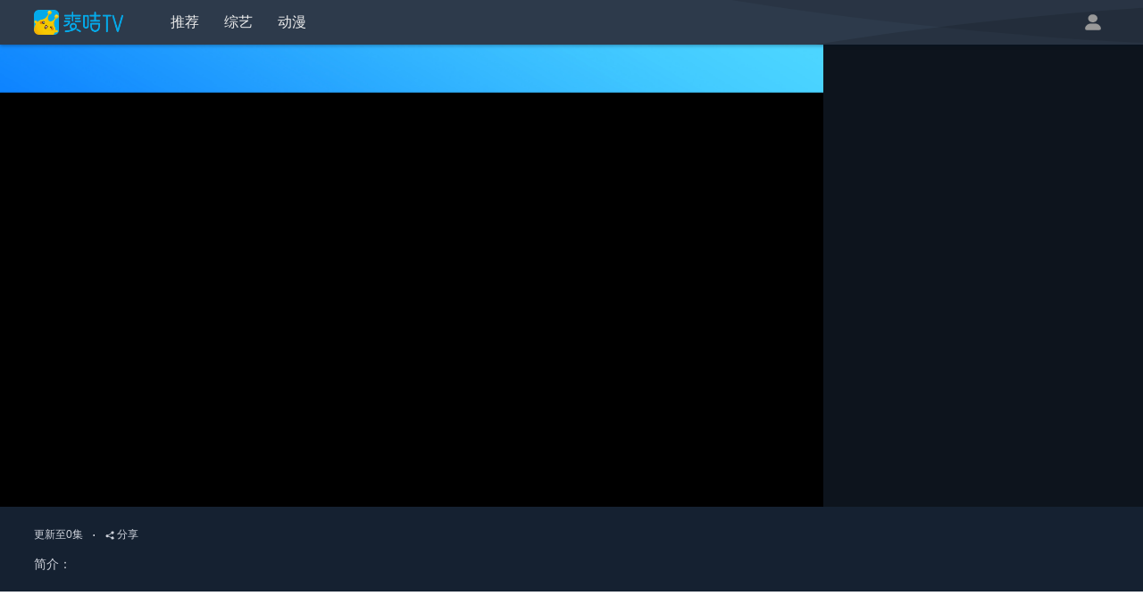

--- FILE ---
content_type: text/css
request_url: https://www.maijitv.com/assets/index-DGcbNsCr.css
body_size: 2415
content:
:root{--swiper-theme-color: #00acee !important}.el-popover{--el-popover-bg-color: var(--el-bg-color-overlay);--el-popover-font-size: var(--el-font-size-base);--el-popover-border-color: var(--el-border-color-lighter);--el-popover-padding: 12px;--el-popover-padding-large: 18px 20px;--el-popover-title-font-size: 16px;--el-popover-title-text-color: var(--el-text-color-primary);--el-popover-border-radius: 4px}.el-popover.el-popper{background:var(--el-popover-bg-color);min-width:150px;border-radius:var(--el-popover-border-radius);border:1px solid var(--el-popover-border-color);padding:var(--el-popover-padding);z-index:var(--el-index-popper);color:var(--el-text-color-regular);line-height:1.4;font-size:var(--el-popover-font-size);box-shadow:var(--el-box-shadow-light);overflow-wrap:break-word;box-sizing:border-box}.el-popover.el-popper--plain{padding:var(--el-popover-padding-large)}.el-popover__title{color:var(--el-popover-title-text-color);font-size:var(--el-popover-title-font-size);line-height:1;margin-bottom:12px}.el-popover__reference:focus:not(.focusing),.el-popover__reference:focus:hover{outline-width:0}.el-popover.el-popper.is-dark{--el-popover-bg-color: var(--el-text-color-primary);--el-popover-border-color: var(--el-text-color-primary);--el-popover-title-text-color: var(--el-bg-color);color:var(--el-bg-color)}.el-popover.el-popper:focus:active,.el-popover.el-popper:focus{outline-width:0}[data-v-a94963ec]:root{--swiper-theme-color: #00acee !important}[data-v-a94963ec]:export{sat:env(safe-area-inset-top);sar:env(safe-area-inset-right);sab:env(safe-area-inset-bottom);sal:env(safe-area-inset-left);yellow:#face03;lakeBlue:#00acee;darkBg:#2d3a4b;darkGray:#889aa4;darkWhite:#eee;lightBg:#fff;lightGray:#606266;lightBlack:#2d3a4b}.area[direction=top][data-v-a94963ec]{height:env(safe-area-inset-top)}.area[direction=bottom][data-v-a94963ec]{height:env(safe-area-inset-bottom)}.area[direction=right][data-v-a94963ec]{width:env(safe-area-inset-right)}.area[direction=left][data-v-a94963ec]{width:env(safe-area-inset-left)}[data-v-1100ea75]:root{--swiper-theme-color: #00acee !important}.player[data-v-1100ea75]{position:relative;padding-top:56.25%}.player-video[data-v-1100ea75]{display:block;background:#000;position:absolute;top:0;right:0;bottom:0;left:0;width:100%;height:100%}.player-main[data-v-1100ea75]{position:absolute;top:0;right:0;bottom:0;left:0}.player-main[data-v-1100ea75] div{position:absolute;background:no-repeat center/contain}.player-main[data-v-1100ea75] div video{display:block;background:#000}.mask[data-v-1100ea75]{position:absolute;top:0;right:0;bottom:0;left:0;pointer-events:none;overflow:hidden}.mask .cover[data-v-1100ea75]{display:block;width:100%;height:100%;object-fit:cover}.mask .text[data-v-1100ea75]{position:absolute;left:50%;top:50%;transform:translate(-50%) translateY(-50%);line-height:1;font-size:clamp(11px,1.6vw,16px);color:#fff;text-align:center;background:#0000004d;box-shadow:0 0 10px 3px #0000004d;padding:0 10px;border-radius:4px}.mask .event[data-v-1100ea75]{opacity:0}.mask.visible .event[data-v-1100ea75]{opacity:1}@media(any-hover:hover){.mask .event[data-v-1100ea75]:hover{opacity:1!important}}.top-area[data-v-1100ea75]{display:flex;align-items:center;width:100%;color:#fff;background:linear-gradient(to bottom,#0006,#0000);padding-bottom:20px}.top-area .btn-back[data-v-1100ea75]{pointer-events:auto}.top-area .title[data-v-1100ea75]{font-size:14px;width:80%}.tool[data-v-1100ea75]{transition:all .4s;position:absolute;right:-1px;top:50%;transform:translateY(-50%);pointer-events:auto;padding:4px 0}.tool .bg[data-v-1100ea75]{border-radius:4px 0 0 4px;position:absolute;top:0;right:0;bottom:0;left:0;background:#00000080;-webkit-backdrop-filter:blur(3px);backdrop-filter:blur(3px)}.tool .item[data-v-1100ea75]{position:relative;min-height:32px;line-height:32px;font-size:12px;color:#fff;padding:0 8px 0 6px;display:flex;align-items:center;justify-content:center;cursor:pointer}.tool .item .icon[data-v-1100ea75]{font-size:26px}.tool[data-v-1100ea75] .el-popper{padding:0!important;background:#00000080;-webkit-backdrop-filter:blur(3px);backdrop-filter:blur(3px)}.list[data-v-1100ea75]{font-size:12px;color:#fff;padding:0;margin:0}.list li[data-v-1100ea75]{display:flex;justify-content:space-between;align-items:center;transition:all .8s;min-height:32px;line-height:32px;padding:0 8px;font-size:13px;cursor:pointer}@media(any-hover:hover){.list li[data-v-1100ea75]:hover{background:#0000004d}}.list li.active[data-v-1100ea75]{color:#009cd9}.list li sup[data-v-1100ea75]{font-size:smaller;color:#c4a31d;font-weight:700}[data-v-d2836e14]:root{--swiper-theme-color: #00acee !important}[data-v-d2836e14]:export{sat:env(safe-area-inset-top);sar:env(safe-area-inset-right);sab:env(safe-area-inset-bottom);sal:env(safe-area-inset-left);yellow:#face03;lakeBlue:#00acee;darkBg:#2d3a4b;darkGray:#889aa4;darkWhite:#eee;lightBg:#fff;lightGray:#606266;lightBlack:#2d3a4b}.is-dark[data-v-d2836e14]{--text-color-primary: #e5eaf3;--text-color-regular: #cfd3dc;--fill-color-light: #262727}.is-light[data-v-d2836e14]{--text-color-primary: #303133;--text-color-regular: #606266;--fill-color-light: #f5f7fa}.grid-y[data-v-d2836e14]{padding:0 12px 12px}@media(any-hover:hover){.grid-y .item[data-v-d2836e14]{filter:brightness(.7);transition:filter .5s}.grid-y .item[data-v-d2836e14]:hover,.grid-y .active[data-v-d2836e14]{filter:brightness(1)}}.grid-y .active[data-v-d2836e14]:after{content:"";position:absolute;left:-15px;top:40%;width:1px;height:1px;border:6px solid transparent;border-right-color:#face03}.grid-y .active[data-v-d2836e14] .poster{box-shadow:0 0 0 3px #face03}.grid-y .item[data-v-d2836e14]:not(.active) .title{color:var(--text-color-primary)!important}.grid-y .item[data-v-d2836e14]:not(.active) .descript{color:var(--text-color-regular)!important}[data-v-85494786]:root{--swiper-theme-color: #00acee !important}[data-v-85494786]:export{sat:env(safe-area-inset-top);sar:env(safe-area-inset-right);sab:env(safe-area-inset-bottom);sal:env(safe-area-inset-left);yellow:#face03;lakeBlue:#00acee;darkBg:#2d3a4b;darkGray:#889aa4;darkWhite:#eee;lightBg:#fff;lightGray:#606266;lightBlack:#2d3a4b}.is-dark[data-v-85494786]{--text-color-primary: #e5eaf3;--text-color-regular: #cfd3dc;--fill-color-light: #262727}.is-light[data-v-85494786]{--text-color-primary: #303133;--text-color-regular: #606266;--fill-color-light: #f5f7fa}ul[data-v-85494786]{margin:0;padding:0}ul li[data-v-85494786]{list-style:none}.list[data-v-85494786]{overflow:hidden;padding-bottom:10px;display:flex;width:fit-content}.list li[data-v-85494786]{cursor:pointer;border-radius:4%;color:var(--text-color-regular);font-size:12px;background:var(--fill-color-light);padding:4px 6px;white-space:nowrap;filter:brightness(1);transition:filter .5s,color .5s;margin-right:12px}.list li[data-v-85494786]:last-child{margin-right:0}.list.mobile li.active[data-v-85494786]{color:#00acee}.list.desktop li.active[data-v-85494786]{color:#face03}@media(any-hover:hover){.list li[data-v-85494786]:hover{filter:brightness(1.2);color:#face03}}[data-v-50a3b7ca]:root{--swiper-theme-color: #00acee !important}[data-v-50a3b7ca]:export{sat:env(safe-area-inset-top);sar:env(safe-area-inset-right);sab:env(safe-area-inset-bottom);sal:env(safe-area-inset-left);yellow:#face03;lakeBlue:#00acee;darkBg:#2d3a4b;darkGray:#889aa4;darkWhite:#eee;lightBg:#fff;lightGray:#606266;lightBlack:#2d3a4b}.is-dark[data-v-50a3b7ca]{--text-color-primary: #e5eaf3;--text-color-regular: #cfd3dc;--fill-color-light: #262727}.is-light[data-v-50a3b7ca]{--text-color-primary: #303133;--text-color-regular: #606266;--fill-color-light: #f5f7fa}.is-dark[data-v-50a3b7ca]{background-color:#152131}.is-dark .about-container[data-v-50a3b7ca]{padding-bottom:20px;overflow:hidden}.fixed[data-v-50a3b7ca]{position:fixed;left:0;top:calc(env(safe-area-inset-top) + 43px);right:0;z-index:2;width:100%}.fullscreen-container[data-v-50a3b7ca]{display:flex;align-items:center}.video-container[data-v-50a3b7ca]{flex:1;display:flex;align-items:center}.video-container .main[data-v-50a3b7ca]{flex-grow:1;width:0;background:#000}.video-container .side[data-v-50a3b7ca]{position:relative;background:#0006;align-self:stretch;overflow:hidden}.video-container .side .side-inner[data-v-50a3b7ca]{position:absolute;top:0;right:0;bottom:0;display:flex;flex-direction:column}.video-container .side .title[data-v-50a3b7ca]{padding:0 12px;color:var(--text-color-primary);font-size:clamp(20px,1.8vw,26px)}.video-container .side .album-list[data-v-50a3b7ca]{padding-left:12px;padding-right:12px}.video-container .side[data-v-50a3b7ca]{width:0;transition:width .4s}.video-container .side.visible[data-v-50a3b7ca]{width:clamp(270px,28vw,388px)}.video-container .side .side-inner[data-v-50a3b7ca]{visibility:hidden;width:clamp(270px,28vw,388px)}.video-container .side.visible .side-inner[data-v-50a3b7ca]{visibility:visible}.about-container .title[data-v-50a3b7ca]{color:var(--text-color-primary);line-height:1.4;margin-block-start:1.2em;margin-block-end:.8em}.about-container .info[data-v-50a3b7ca]{display:flex;align-items:center;color:var(--text-color-regular)}.about-container .info .separator-point[data-v-50a3b7ca]{margin:0 10px}.about-container .info .event[data-v-50a3b7ca]{cursor:pointer}.about-container .info .btn[data-v-50a3b7ca]{display:flex;align-items:center;font-size:12px}@media(any-hover:hover){.about-container .info .btn[data-v-50a3b7ca]{cursor:pointer}}.about-container .info .btn-intro[data-v-50a3b7ca]{margin-left:auto}.about-container .info .btn-intro .icon[data-v-50a3b7ca]{transition:all .3s;transform:rotate(0)}.about-container .info .btn-intro .icon.open[data-v-50a3b7ca]{transform:rotate(90deg)}.about-container .info .item[data-v-50a3b7ca]{display:flex;align-items:center;font-size:12px}.about-container .info .item .icon[data-v-50a3b7ca]{margin-right:2px}.about-container .intro[data-v-50a3b7ca]{color:var(--text-color-regular);font-size:14px;text-align:justify;line-height:1.6;overflow:hidden;transition:all .3s;display:grid;grid-template-rows:0fr}.about-container .intro div[data-v-50a3b7ca]{min-height:0}.about-container .intro div[data-v-50a3b7ca]:before{content:"";height:12px;display:block}.share-content[data-v-50a3b7ca]{display:flex;align-items:center}.share-content .ewm-text[data-v-50a3b7ca]{align-self:flex-start;writing-mode:vertical-rl;text-orientation:upright;font-size:11px;margin-right:2px}.share-content .ewm[data-v-50a3b7ca]{width:100px;height:100px}.share-content .ewm[data-v-50a3b7ca] canvas{display:block}.share-content .line[data-v-50a3b7ca]{align-self:stretch;width:1px;background:#00000026;margin:0 12px;transform:scaleX(.5)}.share-content .btn-copy[data-v-50a3b7ca]{cursor:pointer;flex:1;text-align:center;border:1px solid rgba(0,0,0,.1);background:#0000001a;border-radius:100px;line-height:32px;font-size:13px}.share-content .btn-copy[data-v-50a3b7ca]:hover{background:#0000000d}


--- FILE ---
content_type: application/javascript
request_url: https://www.maijitv.com/assets/Empty-Fne3sMYk.js
body_size: 1715
content:
import{an as u,n as f,ao as y,av as _,c as n,o as i,d as l,u as e,ae as $,aJ as k,B as d,bu as h,b as B,I as m,e as g,J as N,W as c,P as V,aF as w,_ as x}from"./index-CMyrDjUq.js";const E=f({name:"ImgEmpty"}),b=f({...E,setup(s){const t=y("empty"),a=_();return(r,p)=>(i(),n("svg",{viewBox:"0 0 79 86",version:"1.1",xmlns:"http://www.w3.org/2000/svg","xmlns:xlink":"http://www.w3.org/1999/xlink"},[l("defs",null,[l("linearGradient",{id:`linearGradient-1-${e(a)}`,x1:"38.8503086%",y1:"0%",x2:"61.1496914%",y2:"100%"},[l("stop",{"stop-color":`var(${e(t).cssVarBlockName("fill-color-1")})`,offset:"0%"},null,8,["stop-color"]),l("stop",{"stop-color":`var(${e(t).cssVarBlockName("fill-color-4")})`,offset:"100%"},null,8,["stop-color"])],8,["id"]),l("linearGradient",{id:`linearGradient-2-${e(a)}`,x1:"0%",y1:"9.5%",x2:"100%",y2:"90.5%"},[l("stop",{"stop-color":`var(${e(t).cssVarBlockName("fill-color-1")})`,offset:"0%"},null,8,["stop-color"]),l("stop",{"stop-color":`var(${e(t).cssVarBlockName("fill-color-6")})`,offset:"100%"},null,8,["stop-color"])],8,["id"]),l("rect",{id:`path-3-${e(a)}`,x:"0",y:"0",width:"17",height:"36"},null,8,["id"])]),l("g",{stroke:"none","stroke-width":"1",fill:"none","fill-rule":"evenodd"},[l("g",{transform:"translate(-1268.000000, -535.000000)"},[l("g",{transform:"translate(1268.000000, 535.000000)"},[l("path",{d:"M39.5,86 C61.3152476,86 79,83.9106622 79,81.3333333 C79,78.7560045 57.3152476,78 35.5,78 C13.6847524,78 0,78.7560045 0,81.3333333 C0,83.9106622 17.6847524,86 39.5,86 Z",fill:`var(${e(t).cssVarBlockName("fill-color-3")})`},null,8,["fill"]),l("polygon",{fill:`var(${e(t).cssVarBlockName("fill-color-7")})`,transform:"translate(27.500000, 51.500000) scale(1, -1) translate(-27.500000, -51.500000) ",points:"13 58 53 58 42 45 2 45"},null,8,["fill"]),l("g",{transform:"translate(34.500000, 31.500000) scale(-1, 1) rotate(-25.000000) translate(-34.500000, -31.500000) translate(7.000000, 10.000000)"},[l("polygon",{fill:`var(${e(t).cssVarBlockName("fill-color-7")})`,transform:"translate(11.500000, 5.000000) scale(1, -1) translate(-11.500000, -5.000000) ",points:"2.84078316e-14 3 18 3 23 7 5 7"},null,8,["fill"]),l("polygon",{fill:`var(${e(t).cssVarBlockName("fill-color-5")})`,points:"-3.69149156e-15 7 38 7 38 43 -3.69149156e-15 43"},null,8,["fill"]),l("rect",{fill:`url(#linearGradient-1-${e(a)})`,transform:"translate(46.500000, 25.000000) scale(-1, 1) translate(-46.500000, -25.000000) ",x:"38",y:"7",width:"17",height:"36"},null,8,["fill"]),l("polygon",{fill:`var(${e(t).cssVarBlockName("fill-color-2")})`,transform:"translate(39.500000, 3.500000) scale(-1, 1) translate(-39.500000, -3.500000) ",points:"24 7 41 7 55 -3.63806207e-12 38 -3.63806207e-12"},null,8,["fill"])]),l("rect",{fill:`url(#linearGradient-2-${e(a)})`,x:"13",y:"45",width:"40",height:"36"},null,8,["fill"]),l("g",{transform:"translate(53.000000, 45.000000)"},[l("use",{fill:`var(${e(t).cssVarBlockName("fill-color-8")})`,transform:"translate(8.500000, 18.000000) scale(-1, 1) translate(-8.500000, -18.000000) ","xlink:href":`#path-3-${e(a)}`},null,8,["fill","xlink:href"]),l("polygon",{fill:`var(${e(t).cssVarBlockName("fill-color-9")})`,mask:`url(#mask-4-${e(a)})`,transform:"translate(12.000000, 9.000000) scale(-1, 1) translate(-12.000000, -9.000000) ",points:"7 0 24 0 20 18 7 16.5"},null,8,["fill","mask"])]),l("polygon",{fill:`var(${e(t).cssVarBlockName("fill-color-2")})`,transform:"translate(66.000000, 51.500000) scale(-1, 1) translate(-66.000000, -51.500000) ",points:"62 45 79 45 70 58 53 58"},null,8,["fill"])])])])]))}});var S=u(b,[["__file","img-empty.vue"]]);const C=$({image:{type:String,default:""},imageSize:Number,description:{type:String,default:""}}),G=f({name:"ElEmpty"}),I=f({...G,props:C,setup(s){const t=s,{t:a}=k(),r=y("empty"),p=d(()=>t.description||a("el.table.emptyText")),v=d(()=>({width:h(t.imageSize)}));return(o,J)=>(i(),n("div",{class:c(e(r).b())},[l("div",{class:c(e(r).e("image")),style:N(e(v))},[o.image?(i(),n("img",{key:0,src:o.image,ondragstart:"return false"},null,8,["src"])):m(o.$slots,"image",{key:1},()=>[g(S)])],6),l("div",{class:c(e(r).e("description"))},[o.$slots.description?m(o.$slots,"description",{key:0}):(i(),n("p",{key:1},V(e(p)),1))],2),o.$slots.default?(i(),n("div",{key:0,class:c(e(r).e("bottom"))},[m(o.$slots,"default")],2)):B("v-if",!0)],2))}});var z=u(I,[["__file","empty.vue"]]);const P=w(z),D={__name:"Empty",props:{type:{type:String,default:"data",validator:s=>["login","data","error"].includes(s)},iconVisible:{type:Boolean,default:!0}},setup(s){const t={login:"暂未登录哦～",data:"没有任何数据～",error:"出问题啦～"};return(a,r)=>{const p=P;return i(),n("div",{class:c({"icon-hide":!s.iconVisible})},[g(p,{description:t[s.type]||" ","image-size":120,image:""},null,8,["description"])],2)}}},L=x(D,[["__scopeId","data-v-b88c98d7"]]);export{L as E};


--- FILE ---
content_type: application/javascript
request_url: https://www.maijitv.com/assets/index-3aILXaKX.js
body_size: 2066
content:
import{_ as i,c,o,d as l,I as f,bC as h,p as v,J as g,W as S,b as p,P as m,e as b,$ as w,u as y,w as x,a as k,s as M,bD as N}from"./index-CMyrDjUq.js";const I={},Q={class:"title"},R={class:"right"};function $(e,a){return o(),c("h3",null,[l("span",Q,[f(e.$slots,"default",{},void 0,!0)]),l("div",R,[f(e.$slots,"right",{},void 0,!0)])])}const F=i(I,[["render",$],["__scopeId","data-v-a90c22e1"]]),G={__name:"index",props:{column:{type:Number,default:0},columnMQ:{type:Array,required:!1,default:[0,0,0,0,0],validator:e=>e.every(t=>typeof t=="number"&&!isNaN(t)&&t>-1&&t%1===0)?e.length>5?(console.error("Grid组件columnMQ参数值，数组长度最大值为5!"),!1):!0:(console.error("Grid组件columnMQ数组参数内的元素必须为大于-1的整数"),!1)},rowGap:{type:String,default:"min(2.6vw, 16px)"},columnGap:{type:String,default:"min(2.6vw, 16px)"},width:{type:String,default:""}},setup(e,{expose:a}){h(r=>({v722f5484:e.columnMQ[0]||e.column,v79e0f9e3:e.columnMQ[1]||e.column,fcdac17c:e.columnMQ[2]||e.column,ed7776be:e.columnMQ[3]||e.column,de142c00:e.columnMQ[4]||e.column}));const t=v(null);return a({gridDom:t}),(r,n)=>(o(),c("div",{ref_key:"gridDom",ref:t,class:S(["grid",{"xs-column":e.columnMQ[0],"sm-column":e.columnMQ[1],"md-column":e.columnMQ[2],"lg-column":e.columnMQ[3],"xl-column":e.columnMQ[4]}]),style:g({"grid-template-columns":`repeat(${e.column}, minmax(0, 1fr))`,"row-gap":e.rowGap,"column-gap":e.columnGap,width:e.width})},[f(r.$slots,"default",{},void 0,!0)],6))}},T=i(G,[["__scopeId","data-v-31bc6e95"]]),C={__name:"Label",props:{type:{type:Number,default:0}},setup(e){const a={2:{name:"独播",color:"linear-gradient(to right bottom, #92e1f3, #3dbdf3)"},1:{name:"自制",color:"linear-gradient(to right bottom, #fb426d, #f61e3b)"},PREMIEREVIDEO:{name:"首播",color:"linear-gradient(to right bottom, #92e1f3, #3dbdf3)"},ACTINFO:{name:"活动",color:"linear-gradient(to right bottom, #fbbd4f, #faa745)"}};return(t,r)=>a[e.type]?(o(),c("div",{key:0,class:"label",style:g({background:a[e.type].color||"transparent"})},m(a[e.type].name),5)):p("",!0)}},D=i(C,[["__scopeId","data-v-0512df81"]]),E={__name:"Poster",props:{aspectRatio:{type:String,default:"16 / 9",validator:e=>e.replace(/\s/g,"").split("/").length!==2?(console.error("aspectRatio参数为*/*格式的字符串，例如16 / 9"),!1):!0},poster:{type:String,default:""},cursor:{type:String,default:"auto"},ossW:{type:Number,default:750}},setup(e){const a=e,t=CSS.supports("aspect-ratio","16 / 9"),r=(()=>{if(t)return"0";const n=a.aspectRatio.split("/");return Number(n[1])/Number(n[0])*100+"%"})();return(n,s)=>{const d=w;return o(),c("div",{class:"poster",style:g({"aspect-ratio":y(t)&&e.aspectRatio,"padding-top":!y(t)&&y(r),cursor:e.cursor})},[b(d,{class:"pic",ossFormat:"webp",ossW:e.ossW,isLazy:!0,src:e.poster,backgroundColor:"#eee"},null,8,["ossW","src"]),f(n.$slots,"default",{},void 0,!0)],4)}}},P=i(E,[["__scopeId","data-v-aed5bc20"]]),V=["direction"],A={key:1,class:"mask m-line-clamp-1"},W={class:"info"},B={class:"m-line-clamp-1 title"},z={class:"m-line-clamp-1 descript"},L={__name:"Item",props:{aspectRatio:{type:String,default:"16 / 9"},poster:{type:String,default:""},title:{type:String,default:""},descript:{type:String,default:""},maskStr:{type:String,default:""},lable:{type:Number,default:0},direction:{type:String,default:"Y",validator:e=>["X","Y"].includes(e)},width:{type:String,default:""},cursor:{type:String,default:"auto"}},setup(e){return(a,t)=>(o(),c("div",{class:"item m-disable-user-feedback",direction:e.direction,style:g({cursor:e.cursor,width:e.width})},[b(P,{class:"poster",poster:e.poster,cursor:e.cursor,aspectRatio:e.aspectRatio},{default:x(()=>[e.lable?(o(),k(D,{key:0,type:e.lable,class:"lable"},null,8,["type"])):p("",!0),e.maskStr?(o(),c("div",A,m(e.maskStr),1)):p("",!0)]),_:1},8,["poster","cursor","aspectRatio"]),l("div",W,[l("div",B,m(e.title),1),l("div",z,m(e.descript),1)])],12,V))}},Y=i(L,[["__scopeId","data-v-4431b44d"]]),u=(e,a)=>{if(e.length>5)return console.error("columnMQ数组长度最大值为5!"),{};let t=e.filter(s=>typeof s=="number"&&!isNaN(s)&&s>=0&&s%1===0?s!==0:(console.error("columnMQ数组内的元素必须为大于-1的整数"),!1));t=Array.from(new Set(t));const r=["xs","sm","md","lg","xl"],n={};return t.forEach(s=>{const d=e.lastIndexOf(s);r[d]=="xs"?n[s]="hidden-xs-only":n[s]=`hidden-${r[d]}-and-down`}),n},q=M.devices=="desktop"||N("iPad"),J={column:{5:[4,4,5,5,5],6:[4,4,5,6,6],7:[4,4,5,6,7],8:[4,5,6,7,0]},display:{5:u([4,4,5,5,5]),6:u([4,4,5,6,6]),7:u([4,4,5,6,7]),8:u([4,5,6,7,0])}};export{T as G,P,F as _,Y as a,q as i,J as s};


--- FILE ---
content_type: application/javascript
request_url: https://www.maijitv.com/assets/index-CMyrDjUq.js
body_size: 145855
content:
const __vite__mapDeps=(i,m=__vite__mapDeps,d=(m.f||(m.f=["assets/test-BS2j86L4.js","assets/Navigation-BY_Bg8d7.js","assets/Back-wewrskh4.js","assets/Back-BqLUkfsZ.css","assets/Navigation-CHlYavH6.css","assets/test-CW24YmWz.css","assets/login-uxP8O6a9.js","assets/login-B97e9XdR.css","assets/home-DMniaC29.js","assets/BlockList-D253BoKz.js","assets/index-3aILXaKX.js","assets/index-CyN4YlBy.css","assets/BlockList-BiWQnK3k.css","assets/home-Dxgg18vU.css","assets/show-hVXEZwrB.js","assets/cartoon-CzR8Tjng.js","assets/404-n7jkVH1i.js","assets/404-C-_jMhQH.css","assets/center-vKoLCbEO.js","assets/arrow-right-CTwHMsli.js","assets/Menu-DF3EKysZ.js","assets/Menu-DeTo1N5E.css","assets/center-hhqXKODe.css","assets/form-koM8lUcZ.js","assets/divider-CYcg5fqg.js","assets/divider-D932bApZ.css","assets/Empty-Fne3sMYk.js","assets/Empty-DrV1xk5Y.css","assets/form-Tr4_vx4C.css","assets/history-CDkb-L5G.js","assets/collection-Cw00PGqc.js","assets/version-DC6ktMAg.js","assets/version-CI9YH6-8.css","assets/index-CG_PxCSD.js","assets/us-DRiaopYE.js","assets/us-AemdLUuD.css","assets/contact-DnWMeox3.js","assets/contact-rYT74c2l.css","assets/privacyPolicy-dhU5Ekh-.js","assets/privacyPolicy-CoBwkIFe.css","assets/userAgreement-DhtTO-6p.js","assets/userAgreement-xogtO1Up.css","assets/index-Dj2v0leh.js","assets/index-DGcbNsCr.css"])))=>i.map(i=>d[i]);
(function(){const t=document.createElement("link").relList;if(t&&t.supports&&t.supports("modulepreload"))return;for(const o of document.querySelectorAll('link[rel="modulepreload"]'))r(o);new MutationObserver(o=>{for(const s of o)if(s.type==="childList")for(const i of s.addedNodes)i.tagName==="LINK"&&i.rel==="modulepreload"&&r(i)}).observe(document,{childList:!0,subtree:!0});function n(o){const s={};return o.integrity&&(s.integrity=o.integrity),o.referrerPolicy&&(s.referrerPolicy=o.referrerPolicy),o.crossOrigin==="use-credentials"?s.credentials="include":o.crossOrigin==="anonymous"?s.credentials="omit":s.credentials="same-origin",s}function r(o){if(o.ep)return;o.ep=!0;const s=n(o);fetch(o.href,s)}})();const Bv="modulepreload",Dv=function(e){return"/"+e},bc={},lt=function(t,n,r){let o=Promise.resolve();if(n&&n.length>0){let i=function(u){return Promise.all(u.map(c=>Promise.resolve(c).then(f=>({status:"fulfilled",value:f}),f=>({status:"rejected",reason:f}))))};document.getElementsByTagName("link");const a=document.querySelector("meta[property=csp-nonce]"),l=(a==null?void 0:a.nonce)||(a==null?void 0:a.getAttribute("nonce"));o=i(n.map(u=>{if(u=Dv(u),u in bc)return;bc[u]=!0;const c=u.endsWith(".css"),f=c?'[rel="stylesheet"]':"";if(document.querySelector(`link[href="${u}"]${f}`))return;const p=document.createElement("link");if(p.rel=c?"stylesheet":Bv,c||(p.as="script"),p.crossOrigin="",p.href=u,l&&p.setAttribute("nonce",l),document.head.appendChild(p),c)return new Promise((m,d)=>{p.addEventListener("load",m),p.addEventListener("error",()=>d(new Error(`Unable to preload CSS for ${u}`)))})}))}function s(i){const a=new Event("vite:preloadError",{cancelable:!0});if(a.payload=i,window.dispatchEvent(a),!a.defaultPrevented)throw i}return o.then(i=>{for(const a of i||[])a.status==="rejected"&&s(a.reason);return t().catch(s)})};/**
* @vue/shared v3.5.24
* (c) 2018-present Yuxi (Evan) You and Vue contributors
* @license MIT
**/function Xl(e){const t=Object.create(null);for(const n of e.split(","))t[n]=1;return n=>n in t}const Ve={},eo=[],nt=()=>{},vp=()=>!1,Gi=e=>e.charCodeAt(0)===111&&e.charCodeAt(1)===110&&(e.charCodeAt(2)>122||e.charCodeAt(2)<97),Zl=e=>e.startsWith("onUpdate:"),mt=Object.assign,Ql=(e,t)=>{const n=e.indexOf(t);n>-1&&e.splice(n,1)},jv=Object.prototype.hasOwnProperty,Le=(e,t)=>jv.call(e,t),se=Array.isArray,to=e=>wo(e)==="[object Map]",Ji=e=>wo(e)==="[object Set]",_c=e=>wo(e)==="[object Date]",Vv=e=>wo(e)==="[object RegExp]",ce=e=>typeof e=="function",Te=e=>typeof e=="string",pn=e=>typeof e=="symbol",Oe=e=>e!==null&&typeof e=="object",yp=e=>(Oe(e)||ce(e))&&ce(e.then)&&ce(e.catch),bp=Object.prototype.toString,wo=e=>bp.call(e),Uv=e=>wo(e).slice(8,-1),_p=e=>wo(e)==="[object Object]",eu=e=>Te(e)&&e!=="NaN"&&e[0]!=="-"&&""+parseInt(e,10)===e,zo=Xl(",key,ref,ref_for,ref_key,onVnodeBeforeMount,onVnodeMounted,onVnodeBeforeUpdate,onVnodeUpdated,onVnodeBeforeUnmount,onVnodeUnmounted"),Yi=e=>{const t=Object.create(null);return(n=>t[n]||(t[n]=e(n)))},Hv=/-\w/g,Gt=Yi(e=>e.replace(Hv,t=>t.slice(1).toUpperCase())),zv=/\B([A-Z])/g,gr=Yi(e=>e.replace(zv,"-$1").toLowerCase()),Xi=Yi(e=>e.charAt(0).toUpperCase()+e.slice(1)),xa=Yi(e=>e?`on${Xi(e)}`:""),cr=(e,t)=>!Object.is(e,t),no=(e,...t)=>{for(let n=0;n<e.length;n++)e[n](...t)},wp=(e,t,n,r=!1)=>{Object.defineProperty(e,t,{configurable:!0,enumerable:!1,writable:r,value:n})},qv=e=>{const t=parseFloat(e);return isNaN(t)?e:t},Kv=e=>{const t=Te(e)?Number(e):NaN;return isNaN(t)?e:t};let wc;const Zi=()=>wc||(wc=typeof globalThis<"u"?globalThis:typeof self<"u"?self:typeof window<"u"?window:typeof global<"u"?global:{});function Je(e){if(se(e)){const t={};for(let n=0;n<e.length;n++){const r=e[n],o=Te(r)?Yv(r):Je(r);if(o)for(const s in o)t[s]=o[s]}return t}else if(Te(e)||Oe(e))return e}const Wv=/;(?![^(]*\))/g,Gv=/:([^]+)/,Jv=/\/\*[^]*?\*\//g;function Yv(e){const t={};return e.replace(Jv,"").split(Wv).forEach(n=>{if(n){const r=n.split(Gv);r.length>1&&(t[r[0].trim()]=r[1].trim())}}),t}function Y(e){let t="";if(Te(e))t=e;else if(se(e))for(let n=0;n<e.length;n++){const r=Y(e[n]);r&&(t+=r+" ")}else if(Oe(e))for(const n in e)e[n]&&(t+=n+" ");return t.trim()}function Xv(e){if(!e)return null;let{class:t,style:n}=e;return t&&!Te(t)&&(e.class=Y(t)),n&&(e.style=Je(n)),e}const Zv="itemscope,allowfullscreen,formnovalidate,ismap,nomodule,novalidate,readonly",Qv=Xl(Zv);function Ep(e){return!!e||e===""}function e0(e,t){if(e.length!==t.length)return!1;let n=!0;for(let r=0;n&&r<e.length;r++)n=lo(e[r],t[r]);return n}function lo(e,t){if(e===t)return!0;let n=_c(e),r=_c(t);if(n||r)return n&&r?e.getTime()===t.getTime():!1;if(n=pn(e),r=pn(t),n||r)return e===t;if(n=se(e),r=se(t),n||r)return n&&r?e0(e,t):!1;if(n=Oe(e),r=Oe(t),n||r){if(!n||!r)return!1;const o=Object.keys(e).length,s=Object.keys(t).length;if(o!==s)return!1;for(const i in e){const a=e.hasOwnProperty(i),l=t.hasOwnProperty(i);if(a&&!l||!a&&l||!lo(e[i],t[i]))return!1}}return String(e)===String(t)}function Sp(e,t){return e.findIndex(n=>lo(n,t))}const Cp=e=>!!(e&&e.__v_isRef===!0),ct=e=>Te(e)?e:e==null?"":se(e)||Oe(e)&&(e.toString===bp||!ce(e.toString))?Cp(e)?ct(e.value):JSON.stringify(e,Tp,2):String(e),Tp=(e,t)=>Cp(t)?Tp(e,t.value):to(t)?{[`Map(${t.size})`]:[...t.entries()].reduce((n,[r,o],s)=>(n[Ra(r,s)+" =>"]=o,n),{})}:Ji(t)?{[`Set(${t.size})`]:[...t.values()].map(n=>Ra(n))}:pn(t)?Ra(t):Oe(t)&&!se(t)&&!_p(t)?String(t):t,Ra=(e,t="")=>{var n;return pn(e)?`Symbol(${(n=e.description)!=null?n:t})`:e};function t0(e){return e==null?"initial":typeof e=="string"?e===""?" ":e:String(e)}/**
* @vue/reactivity v3.5.24
* (c) 2018-present Yuxi (Evan) You and Vue contributors
* @license MIT
**/let At;class n0{constructor(t=!1){this.detached=t,this._active=!0,this._on=0,this.effects=[],this.cleanups=[],this._isPaused=!1,this.parent=At,!t&&At&&(this.index=(At.scopes||(At.scopes=[])).push(this)-1)}get active(){return this._active}pause(){if(this._active){this._isPaused=!0;let t,n;if(this.scopes)for(t=0,n=this.scopes.length;t<n;t++)this.scopes[t].pause();for(t=0,n=this.effects.length;t<n;t++)this.effects[t].pause()}}resume(){if(this._active&&this._isPaused){this._isPaused=!1;let t,n;if(this.scopes)for(t=0,n=this.scopes.length;t<n;t++)this.scopes[t].resume();for(t=0,n=this.effects.length;t<n;t++)this.effects[t].resume()}}run(t){if(this._active){const n=At;try{return At=this,t()}finally{At=n}}}on(){++this._on===1&&(this.prevScope=At,At=this)}off(){this._on>0&&--this._on===0&&(At=this.prevScope,this.prevScope=void 0)}stop(t){if(this._active){this._active=!1;let n,r;for(n=0,r=this.effects.length;n<r;n++)this.effects[n].stop();for(this.effects.length=0,n=0,r=this.cleanups.length;n<r;n++)this.cleanups[n]();if(this.cleanups.length=0,this.scopes){for(n=0,r=this.scopes.length;n<r;n++)this.scopes[n].stop(!0);this.scopes.length=0}if(!this.detached&&this.parent&&!t){const o=this.parent.scopes.pop();o&&o!==this&&(this.parent.scopes[this.index]=o,o.index=this.index)}this.parent=void 0}}}function Ap(){return At}function Op(e,t=!1){At&&At.cleanups.push(e)}let qe;const Pa=new WeakSet;class xp{constructor(t){this.fn=t,this.deps=void 0,this.depsTail=void 0,this.flags=5,this.next=void 0,this.cleanup=void 0,this.scheduler=void 0,At&&At.active&&At.effects.push(this)}pause(){this.flags|=64}resume(){this.flags&64&&(this.flags&=-65,Pa.has(this)&&(Pa.delete(this),this.trigger()))}notify(){this.flags&2&&!(this.flags&32)||this.flags&8||Pp(this)}run(){if(!(this.flags&1))return this.fn();this.flags|=2,Ec(this),Ip(this);const t=qe,n=ln;qe=this,ln=!0;try{return this.fn()}finally{Lp(this),qe=t,ln=n,this.flags&=-3}}stop(){if(this.flags&1){for(let t=this.deps;t;t=t.nextDep)ru(t);this.deps=this.depsTail=void 0,Ec(this),this.onStop&&this.onStop(),this.flags&=-2}}trigger(){this.flags&64?Pa.add(this):this.scheduler?this.scheduler():this.runIfDirty()}runIfDirty(){ll(this)&&this.run()}get dirty(){return ll(this)}}let Rp=0,qo,Ko;function Pp(e,t=!1){if(e.flags|=8,t){e.next=Ko,Ko=e;return}e.next=qo,qo=e}function tu(){Rp++}function nu(){if(--Rp>0)return;if(Ko){let t=Ko;for(Ko=void 0;t;){const n=t.next;t.next=void 0,t.flags&=-9,t=n}}let e;for(;qo;){let t=qo;for(qo=void 0;t;){const n=t.next;if(t.next=void 0,t.flags&=-9,t.flags&1)try{t.trigger()}catch(r){e||(e=r)}t=n}}if(e)throw e}function Ip(e){for(let t=e.deps;t;t=t.nextDep)t.version=-1,t.prevActiveLink=t.dep.activeLink,t.dep.activeLink=t}function Lp(e){let t,n=e.depsTail,r=n;for(;r;){const o=r.prevDep;r.version===-1?(r===n&&(n=o),ru(r),r0(r)):t=r,r.dep.activeLink=r.prevActiveLink,r.prevActiveLink=void 0,r=o}e.deps=t,e.depsTail=n}function ll(e){for(let t=e.deps;t;t=t.nextDep)if(t.dep.version!==t.version||t.dep.computed&&(kp(t.dep.computed)||t.dep.version!==t.version))return!0;return!!e._dirty}function kp(e){if(e.flags&4&&!(e.flags&16)||(e.flags&=-17,e.globalVersion===as)||(e.globalVersion=as,!e.isSSR&&e.flags&128&&(!e.deps&&!e._dirty||!ll(e))))return;e.flags|=2;const t=e.dep,n=qe,r=ln;qe=e,ln=!0;try{Ip(e);const o=e.fn(e._value);(t.version===0||cr(o,e._value))&&(e.flags|=128,e._value=o,t.version++)}catch(o){throw t.version++,o}finally{qe=n,ln=r,Lp(e),e.flags&=-3}}function ru(e,t=!1){const{dep:n,prevSub:r,nextSub:o}=e;if(r&&(r.nextSub=o,e.prevSub=void 0),o&&(o.prevSub=r,e.nextSub=void 0),n.subs===e&&(n.subs=r,!r&&n.computed)){n.computed.flags&=-5;for(let s=n.computed.deps;s;s=s.nextDep)ru(s,!0)}!t&&!--n.sc&&n.map&&n.map.delete(n.key)}function r0(e){const{prevDep:t,nextDep:n}=e;t&&(t.nextDep=n,e.prevDep=void 0),n&&(n.prevDep=t,e.nextDep=void 0)}let ln=!0;const Mp=[];function Un(){Mp.push(ln),ln=!1}function Hn(){const e=Mp.pop();ln=e===void 0?!0:e}function Ec(e){const{cleanup:t}=e;if(e.cleanup=void 0,t){const n=qe;qe=void 0;try{t()}finally{qe=n}}}let as=0;class o0{constructor(t,n){this.sub=t,this.dep=n,this.version=n.version,this.nextDep=this.prevDep=this.nextSub=this.prevSub=this.prevActiveLink=void 0}}class ou{constructor(t){this.computed=t,this.version=0,this.activeLink=void 0,this.subs=void 0,this.map=void 0,this.key=void 0,this.sc=0,this.__v_skip=!0}track(t){if(!qe||!ln||qe===this.computed)return;let n=this.activeLink;if(n===void 0||n.sub!==qe)n=this.activeLink=new o0(qe,this),qe.deps?(n.prevDep=qe.depsTail,qe.depsTail.nextDep=n,qe.depsTail=n):qe.deps=qe.depsTail=n,Np(n);else if(n.version===-1&&(n.version=this.version,n.nextDep)){const r=n.nextDep;r.prevDep=n.prevDep,n.prevDep&&(n.prevDep.nextDep=r),n.prevDep=qe.depsTail,n.nextDep=void 0,qe.depsTail.nextDep=n,qe.depsTail=n,qe.deps===n&&(qe.deps=r)}return n}trigger(t){this.version++,as++,this.notify(t)}notify(t){tu();try{for(let n=this.subs;n;n=n.prevSub)n.sub.notify()&&n.sub.dep.notify()}finally{nu()}}}function Np(e){if(e.dep.sc++,e.sub.flags&4){const t=e.dep.computed;if(t&&!e.dep.subs){t.flags|=20;for(let r=t.deps;r;r=r.nextDep)Np(r)}const n=e.dep.subs;n!==e&&(e.prevSub=n,n&&(n.nextSub=e)),e.dep.subs=e}}const yi=new WeakMap,Rr=Symbol(""),ul=Symbol(""),ls=Symbol("");function xt(e,t,n){if(ln&&qe){let r=yi.get(e);r||yi.set(e,r=new Map);let o=r.get(n);o||(r.set(n,o=new ou),o.map=r,o.key=n),o.track()}}function Dn(e,t,n,r,o,s){const i=yi.get(e);if(!i){as++;return}const a=l=>{l&&l.trigger()};if(tu(),t==="clear")i.forEach(a);else{const l=se(e),u=l&&eu(n);if(l&&n==="length"){const c=Number(r);i.forEach((f,p)=>{(p==="length"||p===ls||!pn(p)&&p>=c)&&a(f)})}else switch((n!==void 0||i.has(void 0))&&a(i.get(n)),u&&a(i.get(ls)),t){case"add":l?u&&a(i.get("length")):(a(i.get(Rr)),to(e)&&a(i.get(ul)));break;case"delete":l||(a(i.get(Rr)),to(e)&&a(i.get(ul)));break;case"set":to(e)&&a(i.get(Rr));break}}nu()}function s0(e,t){const n=yi.get(e);return n&&n.get(t)}function zr(e){const t=Ie(e);return t===e?t:(xt(t,"iterate",ls),Zt(e)?t:t.map(bt))}function Qi(e){return xt(e=Ie(e),"iterate",ls),e}const i0={__proto__:null,[Symbol.iterator](){return Ia(this,Symbol.iterator,bt)},concat(...e){return zr(this).concat(...e.map(t=>se(t)?zr(t):t))},entries(){return Ia(this,"entries",e=>(e[1]=bt(e[1]),e))},every(e,t){return Mn(this,"every",e,t,void 0,arguments)},filter(e,t){return Mn(this,"filter",e,t,n=>n.map(bt),arguments)},find(e,t){return Mn(this,"find",e,t,bt,arguments)},findIndex(e,t){return Mn(this,"findIndex",e,t,void 0,arguments)},findLast(e,t){return Mn(this,"findLast",e,t,bt,arguments)},findLastIndex(e,t){return Mn(this,"findLastIndex",e,t,void 0,arguments)},forEach(e,t){return Mn(this,"forEach",e,t,void 0,arguments)},includes(...e){return La(this,"includes",e)},indexOf(...e){return La(this,"indexOf",e)},join(e){return zr(this).join(e)},lastIndexOf(...e){return La(this,"lastIndexOf",e)},map(e,t){return Mn(this,"map",e,t,void 0,arguments)},pop(){return Mo(this,"pop")},push(...e){return Mo(this,"push",e)},reduce(e,...t){return Sc(this,"reduce",e,t)},reduceRight(e,...t){return Sc(this,"reduceRight",e,t)},shift(){return Mo(this,"shift")},some(e,t){return Mn(this,"some",e,t,void 0,arguments)},splice(...e){return Mo(this,"splice",e)},toReversed(){return zr(this).toReversed()},toSorted(e){return zr(this).toSorted(e)},toSpliced(...e){return zr(this).toSpliced(...e)},unshift(...e){return Mo(this,"unshift",e)},values(){return Ia(this,"values",bt)}};function Ia(e,t,n){const r=Qi(e),o=r[t]();return r!==e&&!Zt(e)&&(o._next=o.next,o.next=()=>{const s=o._next();return s.done||(s.value=n(s.value)),s}),o}const a0=Array.prototype;function Mn(e,t,n,r,o,s){const i=Qi(e),a=i!==e&&!Zt(e),l=i[t];if(l!==a0[t]){const f=l.apply(e,s);return a?bt(f):f}let u=n;i!==e&&(a?u=function(f,p){return n.call(this,bt(f),p,e)}:n.length>2&&(u=function(f,p){return n.call(this,f,p,e)}));const c=l.call(i,u,r);return a&&o?o(c):c}function Sc(e,t,n,r){const o=Qi(e);let s=n;return o!==e&&(Zt(e)?n.length>3&&(s=function(i,a,l){return n.call(this,i,a,l,e)}):s=function(i,a,l){return n.call(this,i,bt(a),l,e)}),o[t](s,...r)}function La(e,t,n){const r=Ie(e);xt(r,"iterate",ls);const o=r[t](...n);return(o===-1||o===!1)&&au(n[0])?(n[0]=Ie(n[0]),r[t](...n)):o}function Mo(e,t,n=[]){Un(),tu();const r=Ie(e)[t].apply(e,n);return nu(),Hn(),r}const l0=Xl("__proto__,__v_isRef,__isVue"),Fp=new Set(Object.getOwnPropertyNames(Symbol).filter(e=>e!=="arguments"&&e!=="caller").map(e=>Symbol[e]).filter(pn));function u0(e){pn(e)||(e=String(e));const t=Ie(this);return xt(t,"has",e),t.hasOwnProperty(e)}class $p{constructor(t=!1,n=!1){this._isReadonly=t,this._isShallow=n}get(t,n,r){if(n==="__v_skip")return t.__v_skip;const o=this._isReadonly,s=this._isShallow;if(n==="__v_isReactive")return!o;if(n==="__v_isReadonly")return o;if(n==="__v_isShallow")return s;if(n==="__v_raw")return r===(o?s?b0:Vp:s?jp:Dp).get(t)||Object.getPrototypeOf(t)===Object.getPrototypeOf(r)?t:void 0;const i=se(t);if(!o){let l;if(i&&(l=i0[n]))return l;if(n==="hasOwnProperty")return u0}const a=Reflect.get(t,n,rt(t)?t:r);if((pn(n)?Fp.has(n):l0(n))||(o||xt(t,"get",n),s))return a;if(rt(a)){const l=i&&eu(n)?a:a.value;return o&&Oe(l)?Mr(l):l}return Oe(a)?o?Mr(a):Ft(a):a}}class Bp extends $p{constructor(t=!1){super(!1,t)}set(t,n,r,o){let s=t[n];if(!this._isShallow){const l=hr(s);if(!Zt(r)&&!hr(r)&&(s=Ie(s),r=Ie(r)),!se(t)&&rt(s)&&!rt(r))return l||(s.value=r),!0}const i=se(t)&&eu(n)?Number(n)<t.length:Le(t,n),a=Reflect.set(t,n,r,rt(t)?t:o);return t===Ie(o)&&(i?cr(r,s)&&Dn(t,"set",n,r):Dn(t,"add",n,r)),a}deleteProperty(t,n){const r=Le(t,n);t[n];const o=Reflect.deleteProperty(t,n);return o&&r&&Dn(t,"delete",n,void 0),o}has(t,n){const r=Reflect.has(t,n);return(!pn(n)||!Fp.has(n))&&xt(t,"has",n),r}ownKeys(t){return xt(t,"iterate",se(t)?"length":Rr),Reflect.ownKeys(t)}}class c0 extends $p{constructor(t=!1){super(!0,t)}set(t,n){return!0}deleteProperty(t,n){return!0}}const f0=new Bp,d0=new c0,p0=new Bp(!0);const cl=e=>e,Vs=e=>Reflect.getPrototypeOf(e);function h0(e,t,n){return function(...r){const o=this.__v_raw,s=Ie(o),i=to(s),a=e==="entries"||e===Symbol.iterator&&i,l=e==="keys"&&i,u=o[e](...r),c=n?cl:t?_i:bt;return!t&&xt(s,"iterate",l?ul:Rr),{next(){const{value:f,done:p}=u.next();return p?{value:f,done:p}:{value:a?[c(f[0]),c(f[1])]:c(f),done:p}},[Symbol.iterator](){return this}}}}function Us(e){return function(...t){return e==="delete"?!1:e==="clear"?void 0:this}}function m0(e,t){const n={get(o){const s=this.__v_raw,i=Ie(s),a=Ie(o);e||(cr(o,a)&&xt(i,"get",o),xt(i,"get",a));const{has:l}=Vs(i),u=t?cl:e?_i:bt;if(l.call(i,o))return u(s.get(o));if(l.call(i,a))return u(s.get(a));s!==i&&s.get(o)},get size(){const o=this.__v_raw;return!e&&xt(Ie(o),"iterate",Rr),o.size},has(o){const s=this.__v_raw,i=Ie(s),a=Ie(o);return e||(cr(o,a)&&xt(i,"has",o),xt(i,"has",a)),o===a?s.has(o):s.has(o)||s.has(a)},forEach(o,s){const i=this,a=i.__v_raw,l=Ie(a),u=t?cl:e?_i:bt;return!e&&xt(l,"iterate",Rr),a.forEach((c,f)=>o.call(s,u(c),u(f),i))}};return mt(n,e?{add:Us("add"),set:Us("set"),delete:Us("delete"),clear:Us("clear")}:{add(o){!t&&!Zt(o)&&!hr(o)&&(o=Ie(o));const s=Ie(this);return Vs(s).has.call(s,o)||(s.add(o),Dn(s,"add",o,o)),this},set(o,s){!t&&!Zt(s)&&!hr(s)&&(s=Ie(s));const i=Ie(this),{has:a,get:l}=Vs(i);let u=a.call(i,o);u||(o=Ie(o),u=a.call(i,o));const c=l.call(i,o);return i.set(o,s),u?cr(s,c)&&Dn(i,"set",o,s):Dn(i,"add",o,s),this},delete(o){const s=Ie(this),{has:i,get:a}=Vs(s);let l=i.call(s,o);l||(o=Ie(o),l=i.call(s,o)),a&&a.call(s,o);const u=s.delete(o);return l&&Dn(s,"delete",o,void 0),u},clear(){const o=Ie(this),s=o.size!==0,i=o.clear();return s&&Dn(o,"clear",void 0,void 0),i}}),["keys","values","entries",Symbol.iterator].forEach(o=>{n[o]=h0(o,e,t)}),n}function su(e,t){const n=m0(e,t);return(r,o,s)=>o==="__v_isReactive"?!e:o==="__v_isReadonly"?e:o==="__v_raw"?r:Reflect.get(Le(n,o)&&o in r?n:r,o,s)}const g0={get:su(!1,!1)},v0={get:su(!1,!0)},y0={get:su(!0,!1)};const Dp=new WeakMap,jp=new WeakMap,Vp=new WeakMap,b0=new WeakMap;function _0(e){switch(e){case"Object":case"Array":return 1;case"Map":case"Set":case"WeakMap":case"WeakSet":return 2;default:return 0}}function w0(e){return e.__v_skip||!Object.isExtensible(e)?0:_0(Uv(e))}function Ft(e){return hr(e)?e:iu(e,!1,f0,g0,Dp)}function ea(e){return iu(e,!1,p0,v0,jp)}function Mr(e){return iu(e,!0,d0,y0,Vp)}function iu(e,t,n,r,o){if(!Oe(e)||e.__v_raw&&!(t&&e.__v_isReactive))return e;const s=w0(e);if(s===0)return e;const i=o.get(e);if(i)return i;const a=new Proxy(e,s===2?r:n);return o.set(e,a),a}function ro(e){return hr(e)?ro(e.__v_raw):!!(e&&e.__v_isReactive)}function hr(e){return!!(e&&e.__v_isReadonly)}function Zt(e){return!!(e&&e.__v_isShallow)}function au(e){return e?!!e.__v_raw:!1}function Ie(e){const t=e&&e.__v_raw;return t?Ie(t):e}function bi(e){return!Le(e,"__v_skip")&&Object.isExtensible(e)&&wp(e,"__v_skip",!0),e}const bt=e=>Oe(e)?Ft(e):e,_i=e=>Oe(e)?Mr(e):e;function rt(e){return e?e.__v_isRef===!0:!1}function H(e){return Up(e,!1)}function Pr(e){return Up(e,!0)}function Up(e,t){return rt(e)?e:new E0(e,t)}class E0{constructor(t,n){this.dep=new ou,this.__v_isRef=!0,this.__v_isShallow=!1,this._rawValue=n?t:Ie(t),this._value=n?t:bt(t),this.__v_isShallow=n}get value(){return this.dep.track(),this._value}set value(t){const n=this._rawValue,r=this.__v_isShallow||Zt(t)||hr(t);t=r?t:Ie(t),cr(t,n)&&(this._rawValue=t,this._value=r?t:bt(t),this.dep.trigger())}}function y(e){return rt(e)?e.value:e}const S0={get:(e,t,n)=>t==="__v_raw"?e:y(Reflect.get(e,t,n)),set:(e,t,n,r)=>{const o=e[t];return rt(o)&&!rt(n)?(o.value=n,!0):Reflect.set(e,t,n,r)}};function Hp(e){return ro(e)?e:new Proxy(e,S0)}function ta(e){const t=se(e)?new Array(e.length):{};for(const n in e)t[n]=zp(e,n);return t}class C0{constructor(t,n,r){this._object=t,this._key=n,this._defaultValue=r,this.__v_isRef=!0,this._value=void 0}get value(){const t=this._object[this._key];return this._value=t===void 0?this._defaultValue:t}set value(t){this._object[this._key]=t}get dep(){return s0(Ie(this._object),this._key)}}class T0{constructor(t){this._getter=t,this.__v_isRef=!0,this.__v_isReadonly=!0,this._value=void 0}get value(){return this._value=this._getter()}}function Pt(e,t,n){return rt(e)?e:ce(e)?new T0(e):Oe(e)&&arguments.length>1?zp(e,t,n):H(e)}function zp(e,t,n){const r=e[t];return rt(r)?r:new C0(e,t,n)}class A0{constructor(t,n,r){this.fn=t,this.setter=n,this._value=void 0,this.dep=new ou(this),this.__v_isRef=!0,this.deps=void 0,this.depsTail=void 0,this.flags=16,this.globalVersion=as-1,this.next=void 0,this.effect=this,this.__v_isReadonly=!n,this.isSSR=r}notify(){if(this.flags|=16,!(this.flags&8)&&qe!==this)return Pp(this,!0),!0}get value(){const t=this.dep.track();return kp(this),t&&(t.version=this.dep.version),this._value}set value(t){this.setter&&this.setter(t)}}function O0(e,t,n=!1){let r,o;return ce(e)?r=e:(r=e.get,o=e.set),new A0(r,o,n)}const Hs={},wi=new WeakMap;let Er;function x0(e,t=!1,n=Er){if(n){let r=wi.get(n);r||wi.set(n,r=[]),r.push(e)}}function R0(e,t,n=Ve){const{immediate:r,deep:o,once:s,scheduler:i,augmentJob:a,call:l}=n,u=_=>o?_:Zt(_)||o===!1||o===0?jn(_,1):jn(_);let c,f,p,m,d=!1,h=!1;if(rt(e)?(f=()=>e.value,d=Zt(e)):ro(e)?(f=()=>u(e),d=!0):se(e)?(h=!0,d=e.some(_=>ro(_)||Zt(_)),f=()=>e.map(_=>{if(rt(_))return _.value;if(ro(_))return u(_);if(ce(_))return l?l(_,2):_()})):ce(e)?t?f=l?()=>l(e,2):e:f=()=>{if(p){Un();try{p()}finally{Hn()}}const _=Er;Er=c;try{return l?l(e,3,[m]):e(m)}finally{Er=_}}:f=nt,t&&o){const _=f,C=o===!0?1/0:o;f=()=>jn(_(),C)}const v=Ap(),g=()=>{c.stop(),v&&v.active&&Ql(v.effects,c)};if(s&&t){const _=t;t=(...C)=>{_(...C),g()}}let w=h?new Array(e.length).fill(Hs):Hs;const b=_=>{if(!(!(c.flags&1)||!c.dirty&&!_))if(t){const C=c.run();if(o||d||(h?C.some((x,R)=>cr(x,w[R])):cr(C,w))){p&&p();const x=Er;Er=c;try{const R=[C,w===Hs?void 0:h&&w[0]===Hs?[]:w,m];w=C,l?l(t,3,R):t(...R)}finally{Er=x}}}else c.run()};return a&&a(b),c=new xp(f),c.scheduler=i?()=>i(b,!1):b,m=_=>x0(_,!1,c),p=c.onStop=()=>{const _=wi.get(c);if(_){if(l)l(_,4);else for(const C of _)C();wi.delete(c)}},t?r?b(!0):w=c.run():i?i(b.bind(null,!0),!0):c.run(),g.pause=c.pause.bind(c),g.resume=c.resume.bind(c),g.stop=g,g}function jn(e,t=1/0,n){if(t<=0||!Oe(e)||e.__v_skip||(n=n||new Map,(n.get(e)||0)>=t))return e;if(n.set(e,t),t--,rt(e))jn(e.value,t,n);else if(se(e))for(let r=0;r<e.length;r++)jn(e[r],t,n);else if(Ji(e)||to(e))e.forEach(r=>{jn(r,t,n)});else if(_p(e)){for(const r in e)jn(e[r],t,n);for(const r of Object.getOwnPropertySymbols(e))Object.prototype.propertyIsEnumerable.call(e,r)&&jn(e[r],t,n)}return e}/**
* @vue/runtime-core v3.5.24
* (c) 2018-present Yuxi (Evan) You and Vue contributors
* @license MIT
**/function Cs(e,t,n,r){try{return r?e(...r):e()}catch(o){Ts(o,t,n)}}function hn(e,t,n,r){if(ce(e)){const o=Cs(e,t,n,r);return o&&yp(o)&&o.catch(s=>{Ts(s,t,n)}),o}if(se(e)){const o=[];for(let s=0;s<e.length;s++)o.push(hn(e[s],t,n,r));return o}}function Ts(e,t,n,r=!0){const o=t?t.vnode:null,{errorHandler:s,throwUnhandledErrorInProduction:i}=t&&t.appContext.config||Ve;if(t){let a=t.parent;const l=t.proxy,u=`https://vuejs.org/error-reference/#runtime-${n}`;for(;a;){const c=a.ec;if(c){for(let f=0;f<c.length;f++)if(c[f](e,l,u)===!1)return}a=a.parent}if(s){Un(),Cs(s,null,10,[e,l,u]),Hn();return}}P0(e,n,o,r,i)}function P0(e,t,n,r=!0,o=!1){if(o)throw e;console.error(e)}const Nt=[];let An=-1;const oo=[];let rr=null,Gr=0;const qp=Promise.resolve();let Ei=null;function De(e){const t=Ei||qp;return e?t.then(this?e.bind(this):e):t}function I0(e){let t=An+1,n=Nt.length;for(;t<n;){const r=t+n>>>1,o=Nt[r],s=us(o);s<e||s===e&&o.flags&2?t=r+1:n=r}return t}function lu(e){if(!(e.flags&1)){const t=us(e),n=Nt[Nt.length-1];!n||!(e.flags&2)&&t>=us(n)?Nt.push(e):Nt.splice(I0(t),0,e),e.flags|=1,Kp()}}function Kp(){Ei||(Ei=qp.then(Jp))}function Wp(e){se(e)?oo.push(...e):rr&&e.id===-1?rr.splice(Gr+1,0,e):e.flags&1||(oo.push(e),e.flags|=1),Kp()}function Cc(e,t,n=An+1){for(;n<Nt.length;n++){const r=Nt[n];if(r&&r.flags&2){if(e&&r.id!==e.uid)continue;Nt.splice(n,1),n--,r.flags&4&&(r.flags&=-2),r(),r.flags&4||(r.flags&=-2)}}}function Gp(e){if(oo.length){const t=[...new Set(oo)].sort((n,r)=>us(n)-us(r));if(oo.length=0,rr){rr.push(...t);return}for(rr=t,Gr=0;Gr<rr.length;Gr++){const n=rr[Gr];n.flags&4&&(n.flags&=-2),n.flags&8||n(),n.flags&=-2}rr=null,Gr=0}}const us=e=>e.id==null?e.flags&2?-1:1/0:e.id;function Jp(e){try{for(An=0;An<Nt.length;An++){const t=Nt[An];t&&!(t.flags&8)&&(t.flags&4&&(t.flags&=-2),Cs(t,t.i,t.i?15:14),t.flags&4||(t.flags&=-2))}}finally{for(;An<Nt.length;An++){const t=Nt[An];t&&(t.flags&=-2)}An=-1,Nt.length=0,Gp(),Ei=null,(Nt.length||oo.length)&&Jp()}}let wt=null,Yp=null;function Si(e){const t=wt;return wt=e,Yp=e&&e.type.__scopeId||null,t}function G(e,t=wt,n){if(!t||e._n)return e;const r=(...o)=>{r._d&&xi(-1);const s=Si(t);let i;try{i=e(...o)}finally{Si(s),r._d&&xi(1)}return i};return r._n=!0,r._c=!0,r._d=!0,r}function un(e,t){if(wt===null)return e;const n=sa(wt),r=e.dirs||(e.dirs=[]);for(let o=0;o<t.length;o++){let[s,i,a,l=Ve]=t[o];s&&(ce(s)&&(s={mounted:s,updated:s}),s.deep&&jn(i),r.push({dir:s,instance:n,value:i,oldValue:void 0,arg:a,modifiers:l}))}return e}function yr(e,t,n,r){const o=e.dirs,s=t&&t.dirs;for(let i=0;i<o.length;i++){const a=o[i];s&&(a.oldValue=s[i].value);let l=a.dir[r];l&&(Un(),hn(l,n,8,[e.el,a,e,t]),Hn())}}const Xp=Symbol("_vte"),Zp=e=>e.__isTeleport,Wo=e=>e&&(e.disabled||e.disabled===""),Tc=e=>e&&(e.defer||e.defer===""),Ac=e=>typeof SVGElement<"u"&&e instanceof SVGElement,Oc=e=>typeof MathMLElement=="function"&&e instanceof MathMLElement,fl=(e,t)=>{const n=e&&e.to;return Te(n)?t?t(n):null:n},Qp={name:"Teleport",__isTeleport:!0,process(e,t,n,r,o,s,i,a,l,u){const{mc:c,pc:f,pbc:p,o:{insert:m,querySelector:d,createText:h,createComment:v}}=u,g=Wo(t.props);let{shapeFlag:w,children:b,dynamicChildren:_}=t;if(e==null){const C=t.el=h(""),x=t.anchor=h("");m(C,n,r),m(x,n,r);const R=(k,$)=>{w&16&&c(b,k,$,o,s,i,a,l)},P=()=>{const k=t.target=fl(t.props,d),$=th(k,t,h,m);k&&(i!=="svg"&&Ac(k)?i="svg":i!=="mathml"&&Oc(k)&&(i="mathml"),o&&o.isCE&&(o.ce._teleportTargets||(o.ce._teleportTargets=new Set)).add(k),g||(R(k,$),ai(t,!1)))};g&&(R(n,x),ai(t,!0)),Tc(t.props)?(t.el.__isMounted=!1,dt(()=>{P(),delete t.el.__isMounted},s)):P()}else{if(Tc(t.props)&&e.el.__isMounted===!1){dt(()=>{Qp.process(e,t,n,r,o,s,i,a,l,u)},s);return}t.el=e.el,t.targetStart=e.targetStart;const C=t.anchor=e.anchor,x=t.target=e.target,R=t.targetAnchor=e.targetAnchor,P=Wo(e.props),k=P?n:x,$=P?C:R;if(i==="svg"||Ac(x)?i="svg":(i==="mathml"||Oc(x))&&(i="mathml"),_?(p(e.dynamicChildren,_,k,o,s,i,a),pu(e,t,!0)):l||f(e,t,k,$,o,s,i,a,!1),g)P?t.props&&e.props&&t.props.to!==e.props.to&&(t.props.to=e.props.to):zs(t,n,C,u,1);else if((t.props&&t.props.to)!==(e.props&&e.props.to)){const B=t.target=fl(t.props,d);B&&zs(t,B,null,u,0)}else P&&zs(t,x,R,u,1);ai(t,g)}},remove(e,t,n,{um:r,o:{remove:o}},s){const{shapeFlag:i,children:a,anchor:l,targetStart:u,targetAnchor:c,target:f,props:p}=e;if(f&&(o(u),o(c)),s&&o(l),i&16){const m=s||!Wo(p);for(let d=0;d<a.length;d++){const h=a[d];r(h,t,n,m,!!h.dynamicChildren)}}},move:zs,hydrate:L0};function zs(e,t,n,{o:{insert:r},m:o},s=2){s===0&&r(e.targetAnchor,t,n);const{el:i,anchor:a,shapeFlag:l,children:u,props:c}=e,f=s===2;if(f&&r(i,t,n),(!f||Wo(c))&&l&16)for(let p=0;p<u.length;p++)o(u[p],t,n,2);f&&r(a,t,n)}function L0(e,t,n,r,o,s,{o:{nextSibling:i,parentNode:a,querySelector:l,insert:u,createText:c}},f){function p(h,v,g,w){v.anchor=f(i(h),v,a(h),n,r,o,s),v.targetStart=g,v.targetAnchor=w}const m=t.target=fl(t.props,l),d=Wo(t.props);if(m){const h=m._lpa||m.firstChild;if(t.shapeFlag&16)if(d)p(e,t,h,h&&i(h));else{t.anchor=i(e);let v=h;for(;v;){if(v&&v.nodeType===8){if(v.data==="teleport start anchor")t.targetStart=v;else if(v.data==="teleport anchor"){t.targetAnchor=v,m._lpa=t.targetAnchor&&i(t.targetAnchor);break}}v=i(v)}t.targetAnchor||th(m,t,c,u),f(h&&i(h),t,m,n,r,o,s)}ai(t,d)}else d&&t.shapeFlag&16&&p(e,t,e,i(e));return t.anchor&&i(t.anchor)}const eh=Qp;function ai(e,t){const n=e.ctx;if(n&&n.ut){let r,o;for(t?(r=e.el,o=e.anchor):(r=e.targetStart,o=e.targetAnchor);r&&r!==o;)r.nodeType===1&&r.setAttribute("data-v-owner",n.uid),r=r.nextSibling;n.ut()}}function th(e,t,n,r){const o=t.targetStart=n(""),s=t.targetAnchor=n("");return o[Xp]=s,e&&(r(o,e),r(s,e)),s}const Bn=Symbol("_leaveCb"),qs=Symbol("_enterCb");function nh(){const e={isMounted:!1,isLeaving:!1,isUnmounting:!1,leavingVNodes:new Map};return Qe(()=>{e.isMounted=!0}),Ct(()=>{e.isUnmounting=!0}),e}const Yt=[Function,Array],rh={mode:String,appear:Boolean,persisted:Boolean,onBeforeEnter:Yt,onEnter:Yt,onAfterEnter:Yt,onEnterCancelled:Yt,onBeforeLeave:Yt,onLeave:Yt,onAfterLeave:Yt,onLeaveCancelled:Yt,onBeforeAppear:Yt,onAppear:Yt,onAfterAppear:Yt,onAppearCancelled:Yt},oh=e=>{const t=e.subTree;return t.component?oh(t.component):t},k0={name:"BaseTransition",props:rh,setup(e,{slots:t}){const n=Ye(),r=nh();return()=>{const o=t.default&&uu(t.default(),!0);if(!o||!o.length)return;const s=sh(o),i=Ie(e),{mode:a}=i;if(r.isLeaving)return ka(s);const l=xc(s);if(!l)return ka(s);let u=cs(l,i,r,n,f=>u=f);l.type!==pt&&mr(l,u);let c=n.subTree&&xc(n.subTree);if(c&&c.type!==pt&&!ir(c,l)&&oh(n).type!==pt){let f=cs(c,i,r,n);if(mr(c,f),a==="out-in"&&l.type!==pt)return r.isLeaving=!0,f.afterLeave=()=>{r.isLeaving=!1,n.job.flags&8||n.update(),delete f.afterLeave,c=void 0},ka(s);a==="in-out"&&l.type!==pt?f.delayLeave=(p,m,d)=>{const h=ih(r,c);h[String(c.key)]=c,p[Bn]=()=>{m(),p[Bn]=void 0,delete u.delayedLeave,c=void 0},u.delayedLeave=()=>{d(),delete u.delayedLeave,c=void 0}}:c=void 0}else c&&(c=void 0);return s}}};function sh(e){let t=e[0];if(e.length>1){for(const n of e)if(n.type!==pt){t=n;break}}return t}const M0=k0;function ih(e,t){const{leavingVNodes:n}=e;let r=n.get(t.type);return r||(r=Object.create(null),n.set(t.type,r)),r}function cs(e,t,n,r,o){const{appear:s,mode:i,persisted:a=!1,onBeforeEnter:l,onEnter:u,onAfterEnter:c,onEnterCancelled:f,onBeforeLeave:p,onLeave:m,onAfterLeave:d,onLeaveCancelled:h,onBeforeAppear:v,onAppear:g,onAfterAppear:w,onAppearCancelled:b}=t,_=String(e.key),C=ih(n,e),x=(k,$)=>{k&&hn(k,r,9,$)},R=(k,$)=>{const B=$[1];x(k,$),se(k)?k.every(T=>T.length<=1)&&B():k.length<=1&&B()},P={mode:i,persisted:a,beforeEnter(k){let $=l;if(!n.isMounted)if(s)$=v||l;else return;k[Bn]&&k[Bn](!0);const B=C[_];B&&ir(e,B)&&B.el[Bn]&&B.el[Bn](),x($,[k])},enter(k){let $=u,B=c,T=f;if(!n.isMounted)if(s)$=g||u,B=w||c,T=b||f;else return;let z=!1;const le=k[qs]=xe=>{z||(z=!0,xe?x(T,[k]):x(B,[k]),P.delayedLeave&&P.delayedLeave(),k[qs]=void 0)};$?R($,[k,le]):le()},leave(k,$){const B=String(e.key);if(k[qs]&&k[qs](!0),n.isUnmounting)return $();x(p,[k]);let T=!1;const z=k[Bn]=le=>{T||(T=!0,$(),le?x(h,[k]):x(d,[k]),k[Bn]=void 0,C[B]===e&&delete C[B])};C[B]=e,m?R(m,[k,z]):z()},clone(k){const $=cs(k,t,n,r,o);return o&&o($),$}};return P}function ka(e){if(As(e))return e=In(e),e.children=null,e}function xc(e){if(!As(e))return Zp(e.type)&&e.children?sh(e.children):e;if(e.component)return e.component.subTree;const{shapeFlag:t,children:n}=e;if(n){if(t&16)return n[0];if(t&32&&ce(n.default))return n.default()}}function mr(e,t){e.shapeFlag&6&&e.component?(e.transition=t,mr(e.component.subTree,t)):e.shapeFlag&128?(e.ssContent.transition=t.clone(e.ssContent),e.ssFallback.transition=t.clone(e.ssFallback)):e.transition=t}function uu(e,t=!1,n){let r=[],o=0;for(let s=0;s<e.length;s++){let i=e[s];const a=n==null?i.key:String(n)+String(i.key!=null?i.key:s);i.type===Ke?(i.patchFlag&128&&o++,r=r.concat(uu(i.children,t,a))):(t||i.type!==pt)&&r.push(a!=null?In(i,{key:a}):i)}if(o>1)for(let s=0;s<r.length;s++)r[s].patchFlag=-2;return r}function ee(e,t){return ce(e)?mt({name:e.name},t,{setup:e}):e}function cu(e){e.ids=[e.ids[0]+e.ids[2]+++"-",0,0]}const Ci=new WeakMap;function Go(e,t,n,r,o=!1){if(se(e)){e.forEach((d,h)=>Go(d,t&&(se(t)?t[h]:t),n,r,o));return}if(Ir(r)&&!o){r.shapeFlag&512&&r.type.__asyncResolved&&r.component.subTree.component&&Go(e,t,n,r.component.subTree);return}const s=r.shapeFlag&4?sa(r.component):r.el,i=o?null:s,{i:a,r:l}=e,u=t&&t.r,c=a.refs===Ve?a.refs={}:a.refs,f=a.setupState,p=Ie(f),m=f===Ve?vp:d=>Le(p,d);if(u!=null&&u!==l){if(Rc(t),Te(u))c[u]=null,m(u)&&(f[u]=null);else if(rt(u)){u.value=null;const d=t;d.k&&(c[d.k]=null)}}if(ce(l))Cs(l,a,12,[i,c]);else{const d=Te(l),h=rt(l);if(d||h){const v=()=>{if(e.f){const g=d?m(l)?f[l]:c[l]:l.value;if(o)se(g)&&Ql(g,s);else if(se(g))g.includes(s)||g.push(s);else if(d)c[l]=[s],m(l)&&(f[l]=c[l]);else{const w=[s];l.value=w,e.k&&(c[e.k]=w)}}else d?(c[l]=i,m(l)&&(f[l]=i)):h&&(l.value=i,e.k&&(c[e.k]=i))};if(i){const g=()=>{v(),Ci.delete(e)};g.id=-1,Ci.set(e,g),dt(g,n)}else Rc(e),v()}}}function Rc(e){const t=Ci.get(e);t&&(t.flags|=8,Ci.delete(e))}const Pc=e=>e.nodeType===8;Zi().requestIdleCallback;Zi().cancelIdleCallback;function N0(e,t){if(Pc(e)&&e.data==="["){let n=1,r=e.nextSibling;for(;r;){if(r.nodeType===1){if(t(r)===!1)break}else if(Pc(r))if(r.data==="]"){if(--n===0)break}else r.data==="["&&n++;r=r.nextSibling}}else t(e)}const Ir=e=>!!e.type.__asyncLoader;function uL(e){ce(e)&&(e={loader:e});const{loader:t,loadingComponent:n,errorComponent:r,delay:o=200,hydrate:s,timeout:i,suspensible:a=!0,onError:l}=e;let u=null,c,f=0;const p=()=>(f++,u=null,m()),m=()=>{let d;return u||(d=u=t().catch(h=>{if(h=h instanceof Error?h:new Error(String(h)),l)return new Promise((v,g)=>{l(h,()=>v(p()),()=>g(h),f+1)});throw h}).then(h=>d!==u&&u?u:(h&&(h.__esModule||h[Symbol.toStringTag]==="Module")&&(h=h.default),c=h,h)))};return ee({name:"AsyncComponentWrapper",__asyncLoader:m,__asyncHydrate(d,h,v){let g=!1;(h.bu||(h.bu=[])).push(()=>g=!0);const w=()=>{g||v()},b=s?()=>{const _=s(w,C=>N0(d,C));_&&(h.bum||(h.bum=[])).push(_)}:w;c?b():m().then(()=>!h.isUnmounted&&b())},get __asyncResolved(){return c},setup(){const d=_t;if(cu(d),c)return()=>Ks(c,d);const h=b=>{u=null,Ts(b,d,13,!r)};if(a&&d.suspense||uo)return m().then(b=>()=>Ks(b,d)).catch(b=>(h(b),()=>r?J(r,{error:b}):null));const v=H(!1),g=H(),w=H(!!o);return o&&setTimeout(()=>{w.value=!1},o),i!=null&&setTimeout(()=>{if(!v.value&&!g.value){const b=new Error(`Async component timed out after ${i}ms.`);h(b),g.value=b}},i),m().then(()=>{v.value=!0,d.parent&&As(d.parent.vnode)&&d.parent.update()}).catch(b=>{h(b),g.value=b}),()=>{if(v.value&&c)return Ks(c,d);if(g.value&&r)return J(r,{error:g.value});if(n&&!w.value)return Ks(n,d)}}})}function Ks(e,t){const{ref:n,props:r,children:o,ce:s}=t.vnode,i=J(e,r,o);return i.ref=n,i.ce=s,delete t.vnode.ce,i}const As=e=>e.type.__isKeepAlive,F0={name:"KeepAlive",__isKeepAlive:!0,props:{include:[String,RegExp,Array],exclude:[String,RegExp,Array],max:[String,Number]},setup(e,{slots:t}){const n=Ye(),r=n.ctx;if(!r.renderer)return()=>{const w=t.default&&t.default();return w&&w.length===1?w[0]:w};const o=new Map,s=new Set;let i=null;const a=n.suspense,{renderer:{p:l,m:u,um:c,o:{createElement:f}}}=r,p=f("div");r.activate=(w,b,_,C,x)=>{const R=w.component;u(w,b,_,0,a),l(R.vnode,w,b,_,R,a,C,w.slotScopeIds,x),dt(()=>{R.isDeactivated=!1,R.a&&no(R.a);const P=w.props&&w.props.onVnodeMounted;P&&Xt(P,R.parent,w)},a)},r.deactivate=w=>{const b=w.component;Ai(b.m),Ai(b.a),u(w,p,null,1,a),dt(()=>{b.da&&no(b.da);const _=w.props&&w.props.onVnodeUnmounted;_&&Xt(_,b.parent,w),b.isDeactivated=!0},a)};function m(w){Ma(w),c(w,n,a,!0)}function d(w){o.forEach((b,_)=>{const C=vl(b.type);C&&!w(C)&&h(_)})}function h(w){const b=o.get(w);b&&(!i||!ir(b,i))?m(b):i&&Ma(i),o.delete(w),s.delete(w)}Ee(()=>[e.include,e.exclude],([w,b])=>{w&&d(_=>Vo(w,_)),b&&d(_=>!Vo(b,_))},{flush:"post",deep:!0});let v=null;const g=()=>{v!=null&&(Oi(n.subTree.type)?dt(()=>{o.set(v,Ws(n.subTree))},n.subTree.suspense):o.set(v,Ws(n.subTree)))};return Qe(g),Os(g),Ct(()=>{o.forEach(w=>{const{subTree:b,suspense:_}=n,C=Ws(b);if(w.type===C.type&&w.key===C.key){Ma(C);const x=C.component.da;x&&dt(x,_);return}m(w)})}),()=>{if(v=null,!t.default)return i=null;const w=t.default(),b=w[0];if(w.length>1)return i=null,w;if(!Pn(b)||!(b.shapeFlag&4)&&!(b.shapeFlag&128))return i=null,b;let _=Ws(b);if(_.type===pt)return i=null,_;const C=_.type,x=vl(Ir(_)?_.type.__asyncResolved||{}:C),{include:R,exclude:P,max:k}=e;if(R&&(!x||!Vo(R,x))||P&&x&&Vo(P,x))return _.shapeFlag&=-257,i=_,b;const $=_.key==null?C:_.key,B=o.get($);return _.el&&(_=In(_),b.shapeFlag&128&&(b.ssContent=_)),v=$,B?(_.el=B.el,_.component=B.component,_.transition&&mr(_,_.transition),_.shapeFlag|=512,s.delete($),s.add($)):(s.add($),k&&s.size>parseInt(k,10)&&h(s.values().next().value)),_.shapeFlag|=256,i=_,Oi(b.type)?b:_}}},$0=F0;function Vo(e,t){return se(e)?e.some(n=>Vo(n,t)):Te(e)?e.split(",").includes(t):Vv(e)?(e.lastIndex=0,e.test(t)):!1}function ah(e,t){uh(e,"a",t)}function lh(e,t){uh(e,"da",t)}function uh(e,t,n=_t){const r=e.__wdc||(e.__wdc=()=>{let o=n;for(;o;){if(o.isDeactivated)return;o=o.parent}return e()});if(na(t,r,n),n){let o=n.parent;for(;o&&o.parent;)As(o.parent.vnode)&&B0(r,t,n,o),o=o.parent}}function B0(e,t,n,r){const o=na(t,e,r,!0);ra(()=>{Ql(r[t],o)},n)}function Ma(e){e.shapeFlag&=-257,e.shapeFlag&=-513}function Ws(e){return e.shapeFlag&128?e.ssContent:e}function na(e,t,n=_t,r=!1){if(n){const o=n[e]||(n[e]=[]),s=t.__weh||(t.__weh=(...i)=>{Un();const a=xs(n),l=hn(t,n,e,i);return a(),Hn(),l});return r?o.unshift(s):o.push(s),s}}const Wn=e=>(t,n=_t)=>{(!uo||e==="sp")&&na(e,(...r)=>t(...r),n)},ch=Wn("bm"),Qe=Wn("m"),fh=Wn("bu"),Os=Wn("u"),Ct=Wn("bum"),ra=Wn("um"),D0=Wn("sp"),j0=Wn("rtg"),V0=Wn("rtc");function U0(e,t=_t){na("ec",e,t)}const dh="components";function Ue(e,t){return hh(dh,e,!0,t)||e}const ph=Symbol.for("v-ndc");function Xe(e){return Te(e)?hh(dh,e,!1)||e:e||ph}function hh(e,t,n=!0,r=!1){const o=wt||_t;if(o){const s=o.type;{const a=vl(s,!1);if(a&&(a===t||a===Gt(t)||a===Xi(Gt(t))))return s}const i=Ic(o[e]||s[e],t)||Ic(o.appContext[e],t);return!i&&r?s:i}}function Ic(e,t){return e&&(e[t]||e[Gt(t)]||e[Xi(Gt(t))])}function H0(e,t,n,r){let o;const s=n,i=se(e);if(i||Te(e)){const a=i&&ro(e);let l=!1,u=!1;a&&(l=!Zt(e),u=hr(e),e=Qi(e)),o=new Array(e.length);for(let c=0,f=e.length;c<f;c++)o[c]=t(l?u?_i(bt(e[c])):bt(e[c]):e[c],c,void 0,s)}else if(typeof e=="number"){o=new Array(e);for(let a=0;a<e;a++)o[a]=t(a+1,a,void 0,s)}else if(Oe(e))if(e[Symbol.iterator])o=Array.from(e,(a,l)=>t(a,l,void 0,s));else{const a=Object.keys(e);o=new Array(a.length);for(let l=0,u=a.length;l<u;l++){const c=a[l];o[l]=t(e[c],c,l,s)}}else o=[];return o}function mh(e,t){for(let n=0;n<t.length;n++){const r=t[n];if(se(r))for(let o=0;o<r.length;o++)e[r[o].name]=r[o].fn;else r&&(e[r.name]=r.key?(...o)=>{const s=r.fn(...o);return s&&(s.key=r.key),s}:r.fn)}return e}function be(e,t,n={},r,o){if(wt.ce||wt.parent&&Ir(wt.parent)&&wt.parent.ce){const u=Object.keys(n).length>0;return t!=="default"&&(n.name=t),L(),ie(Ke,null,[J("slot",n,r&&r())],u?-2:64)}let s=e[t];s&&s._c&&(s._d=!1),L();const i=s&&gh(s(n)),a=n.key||i&&i.key,l=ie(Ke,{key:(a&&!pn(a)?a:`_${t}`)+(!i&&r?"_fb":"")},i||(r?r():[]),i&&e._===1?64:-2);return!o&&l.scopeId&&(l.slotScopeIds=[l.scopeId+"-s"]),s&&s._c&&(s._d=!0),l}function gh(e){return e.some(t=>Pn(t)?!(t.type===pt||t.type===Ke&&!gh(t.children)):!0)?e:null}const dl=e=>e?Fh(e)?sa(e):dl(e.parent):null,Jo=mt(Object.create(null),{$:e=>e,$el:e=>e.vnode.el,$data:e=>e.data,$props:e=>e.props,$attrs:e=>e.attrs,$slots:e=>e.slots,$refs:e=>e.refs,$parent:e=>dl(e.parent),$root:e=>dl(e.root),$host:e=>e.ce,$emit:e=>e.emit,$options:e=>bh(e),$forceUpdate:e=>e.f||(e.f=()=>{lu(e.update)}),$nextTick:e=>e.n||(e.n=De.bind(e.proxy)),$watch:e=>fy.bind(e)}),Na=(e,t)=>e!==Ve&&!e.__isScriptSetup&&Le(e,t),z0={get({_:e},t){if(t==="__v_skip")return!0;const{ctx:n,setupState:r,data:o,props:s,accessCache:i,type:a,appContext:l}=e;let u;if(t[0]!=="$"){const m=i[t];if(m!==void 0)switch(m){case 1:return r[t];case 2:return o[t];case 4:return n[t];case 3:return s[t]}else{if(Na(r,t))return i[t]=1,r[t];if(o!==Ve&&Le(o,t))return i[t]=2,o[t];if((u=e.propsOptions[0])&&Le(u,t))return i[t]=3,s[t];if(n!==Ve&&Le(n,t))return i[t]=4,n[t];pl&&(i[t]=0)}}const c=Jo[t];let f,p;if(c)return t==="$attrs"&&xt(e.attrs,"get",""),c(e);if((f=a.__cssModules)&&(f=f[t]))return f;if(n!==Ve&&Le(n,t))return i[t]=4,n[t];if(p=l.config.globalProperties,Le(p,t))return p[t]},set({_:e},t,n){const{data:r,setupState:o,ctx:s}=e;return Na(o,t)?(o[t]=n,!0):r!==Ve&&Le(r,t)?(r[t]=n,!0):Le(e.props,t)||t[0]==="$"&&t.slice(1)in e?!1:(s[t]=n,!0)},has({_:{data:e,setupState:t,accessCache:n,ctx:r,appContext:o,propsOptions:s,type:i}},a){let l,u;return!!(n[a]||e!==Ve&&a[0]!=="$"&&Le(e,a)||Na(t,a)||(l=s[0])&&Le(l,a)||Le(r,a)||Le(Jo,a)||Le(o.config.globalProperties,a)||(u=i.__cssModules)&&u[a])},defineProperty(e,t,n){return n.get!=null?e._.accessCache[t]=0:Le(n,"value")&&this.set(e,t,n.value,null),Reflect.defineProperty(e,t,n)}};function Eo(){return vh().slots}function q0(){return vh().attrs}function vh(e){const t=Ye();return t.setupContext||(t.setupContext=Bh(t))}function Lc(e){return se(e)?e.reduce((t,n)=>(t[n]=null,t),{}):e}let pl=!0;function K0(e){const t=bh(e),n=e.proxy,r=e.ctx;pl=!1,t.beforeCreate&&kc(t.beforeCreate,e,"bc");const{data:o,computed:s,methods:i,watch:a,provide:l,inject:u,created:c,beforeMount:f,mounted:p,beforeUpdate:m,updated:d,activated:h,deactivated:v,beforeDestroy:g,beforeUnmount:w,destroyed:b,unmounted:_,render:C,renderTracked:x,renderTriggered:R,errorCaptured:P,serverPrefetch:k,expose:$,inheritAttrs:B,components:T,directives:z,filters:le}=t;if(u&&W0(u,r,null),i)for(const X in i){const V=i[X];ce(V)&&(r[X]=V.bind(n))}if(o){const X=o.call(n,n);Oe(X)&&(e.data=Ft(X))}if(pl=!0,s)for(const X in s){const V=s[X],_e=ce(V)?V.bind(n,n):ce(V.get)?V.get.bind(n,n):nt,Pe=!ce(V)&&ce(V.set)?V.set.bind(n):nt,ue=A({get:_e,set:Pe});Object.defineProperty(r,X,{enumerable:!0,configurable:!0,get:()=>ue.value,set:he=>ue.value=he})}if(a)for(const X in a)yh(a[X],r,n,X);if(l){const X=ce(l)?l.call(n):l;Reflect.ownKeys(X).forEach(V=>{Ze(V,X[V])})}c&&kc(c,e,"c");function fe(X,V){se(V)?V.forEach(_e=>X(_e.bind(n))):V&&X(V.bind(n))}if(fe(ch,f),fe(Qe,p),fe(fh,m),fe(Os,d),fe(ah,h),fe(lh,v),fe(U0,P),fe(V0,x),fe(j0,R),fe(Ct,w),fe(ra,_),fe(D0,k),se($))if($.length){const X=e.exposed||(e.exposed={});$.forEach(V=>{Object.defineProperty(X,V,{get:()=>n[V],set:_e=>n[V]=_e,enumerable:!0})})}else e.exposed||(e.exposed={});C&&e.render===nt&&(e.render=C),B!=null&&(e.inheritAttrs=B),T&&(e.components=T),z&&(e.directives=z),k&&cu(e)}function W0(e,t,n=nt){se(e)&&(e=hl(e));for(const r in e){const o=e[r];let s;Oe(o)?"default"in o?s=ge(o.from||r,o.default,!0):s=ge(o.from||r):s=ge(o),rt(s)?Object.defineProperty(t,r,{enumerable:!0,configurable:!0,get:()=>s.value,set:i=>s.value=i}):t[r]=s}}function kc(e,t,n){hn(se(e)?e.map(r=>r.bind(t.proxy)):e.bind(t.proxy),t,n)}function yh(e,t,n,r){let o=r.includes(".")?Ih(n,r):()=>n[r];if(Te(e)){const s=t[e];ce(s)&&Ee(o,s)}else if(ce(e))Ee(o,e.bind(n));else if(Oe(e))if(se(e))e.forEach(s=>yh(s,t,n,r));else{const s=ce(e.handler)?e.handler.bind(n):t[e.handler];ce(s)&&Ee(o,s,e)}}function bh(e){const t=e.type,{mixins:n,extends:r}=t,{mixins:o,optionsCache:s,config:{optionMergeStrategies:i}}=e.appContext,a=s.get(t);let l;return a?l=a:!o.length&&!n&&!r?l=t:(l={},o.length&&o.forEach(u=>Ti(l,u,i,!0)),Ti(l,t,i)),Oe(t)&&s.set(t,l),l}function Ti(e,t,n,r=!1){const{mixins:o,extends:s}=t;s&&Ti(e,s,n,!0),o&&o.forEach(i=>Ti(e,i,n,!0));for(const i in t)if(!(r&&i==="expose")){const a=G0[i]||n&&n[i];e[i]=a?a(e[i],t[i]):t[i]}return e}const G0={data:Mc,props:Nc,emits:Nc,methods:Uo,computed:Uo,beforeCreate:Lt,created:Lt,beforeMount:Lt,mounted:Lt,beforeUpdate:Lt,updated:Lt,beforeDestroy:Lt,beforeUnmount:Lt,destroyed:Lt,unmounted:Lt,activated:Lt,deactivated:Lt,errorCaptured:Lt,serverPrefetch:Lt,components:Uo,directives:Uo,watch:Y0,provide:Mc,inject:J0};function Mc(e,t){return t?e?function(){return mt(ce(e)?e.call(this,this):e,ce(t)?t.call(this,this):t)}:t:e}function J0(e,t){return Uo(hl(e),hl(t))}function hl(e){if(se(e)){const t={};for(let n=0;n<e.length;n++)t[e[n]]=e[n];return t}return e}function Lt(e,t){return e?[...new Set([].concat(e,t))]:t}function Uo(e,t){return e?mt(Object.create(null),e,t):t}function Nc(e,t){return e?se(e)&&se(t)?[...new Set([...e,...t])]:mt(Object.create(null),Lc(e),Lc(t??{})):t}function Y0(e,t){if(!e)return t;if(!t)return e;const n=mt(Object.create(null),e);for(const r in t)n[r]=Lt(e[r],t[r]);return n}function _h(){return{app:null,config:{isNativeTag:vp,performance:!1,globalProperties:{},optionMergeStrategies:{},errorHandler:void 0,warnHandler:void 0,compilerOptions:{}},mixins:[],components:{},directives:{},provides:Object.create(null),optionsCache:new WeakMap,propsCache:new WeakMap,emitsCache:new WeakMap}}let X0=0;function Z0(e,t){return function(r,o=null){ce(r)||(r=mt({},r)),o!=null&&!Oe(o)&&(o=null);const s=_h(),i=new WeakSet,a=[];let l=!1;const u=s.app={_uid:X0++,_component:r,_props:o,_container:null,_context:s,_instance:null,version:Ry,get config(){return s.config},set config(c){},use(c,...f){return i.has(c)||(c&&ce(c.install)?(i.add(c),c.install(u,...f)):ce(c)&&(i.add(c),c(u,...f))),u},mixin(c){return s.mixins.includes(c)||s.mixins.push(c),u},component(c,f){return f?(s.components[c]=f,u):s.components[c]},directive(c,f){return f?(s.directives[c]=f,u):s.directives[c]},mount(c,f,p){if(!l){const m=u._ceVNode||J(r,o);return m.appContext=s,p===!0?p="svg":p===!1&&(p=void 0),e(m,c,p),l=!0,u._container=c,c.__vue_app__=u,sa(m.component)}},onUnmount(c){a.push(c)},unmount(){l&&(hn(a,u._instance,16),e(null,u._container),delete u._container.__vue_app__)},provide(c,f){return s.provides[c]=f,u},runWithContext(c){const f=so;so=u;try{return c()}finally{so=f}}};return u}}let so=null;function Ze(e,t){if(_t){let n=_t.provides;const r=_t.parent&&_t.parent.provides;r===n&&(n=_t.provides=Object.create(r)),n[e]=t}}function ge(e,t,n=!1){const r=Ye();if(r||so){let o=so?so._context.provides:r?r.parent==null||r.ce?r.vnode.appContext&&r.vnode.appContext.provides:r.parent.provides:void 0;if(o&&e in o)return o[e];if(arguments.length>1)return n&&ce(t)?t.call(r&&r.proxy):t}}const wh={},Eh=()=>Object.create(wh),Sh=e=>Object.getPrototypeOf(e)===wh;function Q0(e,t,n,r=!1){const o={},s=Eh();e.propsDefaults=Object.create(null),Ch(e,t,o,s);for(const i in e.propsOptions[0])i in o||(o[i]=void 0);n?e.props=r?o:ea(o):e.type.props?e.props=o:e.props=s,e.attrs=s}function ey(e,t,n,r){const{props:o,attrs:s,vnode:{patchFlag:i}}=e,a=Ie(o),[l]=e.propsOptions;let u=!1;if((r||i>0)&&!(i&16)){if(i&8){const c=e.vnode.dynamicProps;for(let f=0;f<c.length;f++){let p=c[f];if(oa(e.emitsOptions,p))continue;const m=t[p];if(l)if(Le(s,p))m!==s[p]&&(s[p]=m,u=!0);else{const d=Gt(p);o[d]=ml(l,a,d,m,e,!1)}else m!==s[p]&&(s[p]=m,u=!0)}}}else{Ch(e,t,o,s)&&(u=!0);let c;for(const f in a)(!t||!Le(t,f)&&((c=gr(f))===f||!Le(t,c)))&&(l?n&&(n[f]!==void 0||n[c]!==void 0)&&(o[f]=ml(l,a,f,void 0,e,!0)):delete o[f]);if(s!==a)for(const f in s)(!t||!Le(t,f))&&(delete s[f],u=!0)}u&&Dn(e.attrs,"set","")}function Ch(e,t,n,r){const[o,s]=e.propsOptions;let i=!1,a;if(t)for(let l in t){if(zo(l))continue;const u=t[l];let c;o&&Le(o,c=Gt(l))?!s||!s.includes(c)?n[c]=u:(a||(a={}))[c]=u:oa(e.emitsOptions,l)||(!(l in r)||u!==r[l])&&(r[l]=u,i=!0)}if(s){const l=Ie(n),u=a||Ve;for(let c=0;c<s.length;c++){const f=s[c];n[f]=ml(o,l,f,u[f],e,!Le(u,f))}}return i}function ml(e,t,n,r,o,s){const i=e[n];if(i!=null){const a=Le(i,"default");if(a&&r===void 0){const l=i.default;if(i.type!==Function&&!i.skipFactory&&ce(l)){const{propsDefaults:u}=o;if(n in u)r=u[n];else{const c=xs(o);r=u[n]=l.call(null,t),c()}}else r=l;o.ce&&o.ce._setProp(n,r)}i[0]&&(s&&!a?r=!1:i[1]&&(r===""||r===gr(n))&&(r=!0))}return r}const ty=new WeakMap;function Th(e,t,n=!1){const r=n?ty:t.propsCache,o=r.get(e);if(o)return o;const s=e.props,i={},a=[];let l=!1;if(!ce(e)){const c=f=>{l=!0;const[p,m]=Th(f,t,!0);mt(i,p),m&&a.push(...m)};!n&&t.mixins.length&&t.mixins.forEach(c),e.extends&&c(e.extends),e.mixins&&e.mixins.forEach(c)}if(!s&&!l)return Oe(e)&&r.set(e,eo),eo;if(se(s))for(let c=0;c<s.length;c++){const f=Gt(s[c]);Fc(f)&&(i[f]=Ve)}else if(s)for(const c in s){const f=Gt(c);if(Fc(f)){const p=s[c],m=i[f]=se(p)||ce(p)?{type:p}:mt({},p),d=m.type;let h=!1,v=!0;if(se(d))for(let g=0;g<d.length;++g){const w=d[g],b=ce(w)&&w.name;if(b==="Boolean"){h=!0;break}else b==="String"&&(v=!1)}else h=ce(d)&&d.name==="Boolean";m[0]=h,m[1]=v,(h||Le(m,"default"))&&a.push(f)}}const u=[i,a];return Oe(e)&&r.set(e,u),u}function Fc(e){return e[0]!=="$"&&!zo(e)}const fu=e=>e==="_"||e==="_ctx"||e==="$stable",du=e=>se(e)?e.map(On):[On(e)],ny=(e,t,n)=>{if(t._n)return t;const r=G((...o)=>du(t(...o)),n);return r._c=!1,r},Ah=(e,t,n)=>{const r=e._ctx;for(const o in e){if(fu(o))continue;const s=e[o];if(ce(s))t[o]=ny(o,s,r);else if(s!=null){const i=du(s);t[o]=()=>i}}},Oh=(e,t)=>{const n=du(t);e.slots.default=()=>n},xh=(e,t,n)=>{for(const r in t)(n||!fu(r))&&(e[r]=t[r])},ry=(e,t,n)=>{const r=e.slots=Eh();if(e.vnode.shapeFlag&32){const o=t._;o?(xh(r,t,n),n&&wp(r,"_",o,!0)):Ah(t,r)}else t&&Oh(e,t)},oy=(e,t,n)=>{const{vnode:r,slots:o}=e;let s=!0,i=Ve;if(r.shapeFlag&32){const a=t._;a?n&&a===1?s=!1:xh(o,t,n):(s=!t.$stable,Ah(t,o)),i=t}else t&&(Oh(e,t),i={default:1});if(s)for(const a in o)!fu(a)&&i[a]==null&&delete o[a]},dt=by;function sy(e){return iy(e)}function iy(e,t){const n=Zi();n.__VUE__=!0;const{insert:r,remove:o,patchProp:s,createElement:i,createText:a,createComment:l,setText:u,setElementText:c,parentNode:f,nextSibling:p,setScopeId:m=nt,insertStaticContent:d}=e,h=(E,S,O,j=null,U=null,D=null,te=void 0,Q=null,W=!!S.dynamicChildren)=>{if(E===S)return;E&&!ir(E,S)&&(j=N(E),he(E,U,D,!0),E=null),S.patchFlag===-2&&(W=!1,S.dynamicChildren=null);const{type:K,ref:ve,shapeFlag:ne}=S;switch(K){case So:v(E,S,O,j);break;case pt:g(E,S,O,j);break;case Yo:E==null&&w(S,O,j,te);break;case Ke:T(E,S,O,j,U,D,te,Q,W);break;default:ne&1?C(E,S,O,j,U,D,te,Q,W):ne&6?z(E,S,O,j,U,D,te,Q,W):(ne&64||ne&128)&&K.process(E,S,O,j,U,D,te,Q,W,Z)}ve!=null&&U?Go(ve,E&&E.ref,D,S||E,!S):ve==null&&E&&E.ref!=null&&Go(E.ref,null,D,E,!0)},v=(E,S,O,j)=>{if(E==null)r(S.el=a(S.children),O,j);else{const U=S.el=E.el;S.children!==E.children&&u(U,S.children)}},g=(E,S,O,j)=>{E==null?r(S.el=l(S.children||""),O,j):S.el=E.el},w=(E,S,O,j)=>{[E.el,E.anchor]=d(E.children,S,O,j,E.el,E.anchor)},b=({el:E,anchor:S},O,j)=>{let U;for(;E&&E!==S;)U=p(E),r(E,O,j),E=U;r(S,O,j)},_=({el:E,anchor:S})=>{let O;for(;E&&E!==S;)O=p(E),o(E),E=O;o(S)},C=(E,S,O,j,U,D,te,Q,W)=>{if(S.type==="svg"?te="svg":S.type==="math"&&(te="mathml"),E==null)x(S,O,j,U,D,te,Q,W);else{const K=E.el&&E.el._isVueCE?E.el:null;try{K&&K._beginPatch(),k(E,S,U,D,te,Q,W)}finally{K&&K._endPatch()}}},x=(E,S,O,j,U,D,te,Q)=>{let W,K;const{props:ve,shapeFlag:ne,transition:me,dirs:we}=E;if(W=E.el=i(E.type,D,ve&&ve.is,ve),ne&8?c(W,E.children):ne&16&&P(E.children,W,null,j,U,Fa(E,D),te,Q),we&&yr(E,null,j,"created"),R(W,E,E.scopeId,te,j),ve){for(const pe in ve)pe!=="value"&&!zo(pe)&&s(W,pe,null,ve[pe],D,j);"value"in ve&&s(W,"value",null,ve.value,D),(K=ve.onVnodeBeforeMount)&&Xt(K,j,E)}we&&yr(E,null,j,"beforeMount");const M=ay(U,me);M&&me.beforeEnter(W),r(W,S,O),((K=ve&&ve.onVnodeMounted)||M||we)&&dt(()=>{K&&Xt(K,j,E),M&&me.enter(W),we&&yr(E,null,j,"mounted")},U)},R=(E,S,O,j,U)=>{if(O&&m(E,O),j)for(let D=0;D<j.length;D++)m(E,j[D]);if(U){let D=U.subTree;if(S===D||Oi(D.type)&&(D.ssContent===S||D.ssFallback===S)){const te=U.vnode;R(E,te,te.scopeId,te.slotScopeIds,U.parent)}}},P=(E,S,O,j,U,D,te,Q,W=0)=>{for(let K=W;K<E.length;K++){const ve=E[K]=Q?or(E[K]):On(E[K]);h(null,ve,S,O,j,U,D,te,Q)}},k=(E,S,O,j,U,D,te)=>{const Q=S.el=E.el;let{patchFlag:W,dynamicChildren:K,dirs:ve}=S;W|=E.patchFlag&16;const ne=E.props||Ve,me=S.props||Ve;let we;if(O&&br(O,!1),(we=me.onVnodeBeforeUpdate)&&Xt(we,O,S,E),ve&&yr(S,E,O,"beforeUpdate"),O&&br(O,!0),(ne.innerHTML&&me.innerHTML==null||ne.textContent&&me.textContent==null)&&c(Q,""),K?$(E.dynamicChildren,K,Q,O,j,Fa(S,U),D):te||V(E,S,Q,null,O,j,Fa(S,U),D,!1),W>0){if(W&16)B(Q,ne,me,O,U);else if(W&2&&ne.class!==me.class&&s(Q,"class",null,me.class,U),W&4&&s(Q,"style",ne.style,me.style,U),W&8){const M=S.dynamicProps;for(let pe=0;pe<M.length;pe++){const Se=M[pe],st=ne[Se],at=me[Se];(at!==st||Se==="value")&&s(Q,Se,st,at,U,O)}}W&1&&E.children!==S.children&&c(Q,S.children)}else!te&&K==null&&B(Q,ne,me,O,U);((we=me.onVnodeUpdated)||ve)&&dt(()=>{we&&Xt(we,O,S,E),ve&&yr(S,E,O,"updated")},j)},$=(E,S,O,j,U,D,te)=>{for(let Q=0;Q<S.length;Q++){const W=E[Q],K=S[Q],ve=W.el&&(W.type===Ke||!ir(W,K)||W.shapeFlag&198)?f(W.el):O;h(W,K,ve,null,j,U,D,te,!0)}},B=(E,S,O,j,U)=>{if(S!==O){if(S!==Ve)for(const D in S)!zo(D)&&!(D in O)&&s(E,D,S[D],null,U,j);for(const D in O){if(zo(D))continue;const te=O[D],Q=S[D];te!==Q&&D!=="value"&&s(E,D,Q,te,U,j)}"value"in O&&s(E,"value",S.value,O.value,U)}},T=(E,S,O,j,U,D,te,Q,W)=>{const K=S.el=E?E.el:a(""),ve=S.anchor=E?E.anchor:a("");let{patchFlag:ne,dynamicChildren:me,slotScopeIds:we}=S;we&&(Q=Q?Q.concat(we):we),E==null?(r(K,O,j),r(ve,O,j),P(S.children||[],O,ve,U,D,te,Q,W)):ne>0&&ne&64&&me&&E.dynamicChildren?($(E.dynamicChildren,me,O,U,D,te,Q),(S.key!=null||U&&S===U.subTree)&&pu(E,S,!0)):V(E,S,O,ve,U,D,te,Q,W)},z=(E,S,O,j,U,D,te,Q,W)=>{S.slotScopeIds=Q,E==null?S.shapeFlag&512?U.ctx.activate(S,O,j,te,W):le(S,O,j,U,D,te,W):xe(E,S,W)},le=(E,S,O,j,U,D,te)=>{const Q=E.component=Cy(E,j,U);if(As(E)&&(Q.ctx.renderer=Z),Ty(Q,!1,te),Q.asyncDep){if(U&&U.registerDep(Q,fe,te),!E.el){const W=Q.subTree=J(pt);g(null,W,S,O),E.placeholder=W.el}}else fe(Q,E,S,O,U,D,te)},xe=(E,S,O)=>{const j=S.component=E.component;if(vy(E,S,O))if(j.asyncDep&&!j.asyncResolved){X(j,S,O);return}else j.next=S,j.update();else S.el=E.el,j.vnode=S},fe=(E,S,O,j,U,D,te)=>{const Q=()=>{if(E.isMounted){let{next:ne,bu:me,u:we,parent:M,vnode:pe}=E;{const En=Rh(E);if(En){ne&&(ne.el=pe.el,X(E,ne,te)),En.asyncDep.then(()=>{E.isUnmounted||Q()});return}}let Se=ne,st;br(E,!1),ne?(ne.el=pe.el,X(E,ne,te)):ne=pe,me&&no(me),(st=ne.props&&ne.props.onVnodeBeforeUpdate)&&Xt(st,M,ne,pe),br(E,!0);const at=$c(E),wn=E.subTree;E.subTree=at,h(wn,at,f(wn.el),N(wn),E,U,D),ne.el=at.el,Se===null&&yy(E,at.el),we&&dt(we,U),(st=ne.props&&ne.props.onVnodeUpdated)&&dt(()=>Xt(st,M,ne,pe),U)}else{let ne;const{el:me,props:we}=S,{bm:M,m:pe,parent:Se,root:st,type:at}=E,wn=Ir(S);br(E,!1),M&&no(M),!wn&&(ne=we&&we.onVnodeBeforeMount)&&Xt(ne,Se,S),br(E,!0);{st.ce&&st.ce._def.shadowRoot!==!1&&st.ce._injectChildStyle(at);const En=E.subTree=$c(E);h(null,En,O,j,E,U,D),S.el=En.el}if(pe&&dt(pe,U),!wn&&(ne=we&&we.onVnodeMounted)){const En=S;dt(()=>Xt(ne,Se,En),U)}(S.shapeFlag&256||Se&&Ir(Se.vnode)&&Se.vnode.shapeFlag&256)&&E.a&&dt(E.a,U),E.isMounted=!0,S=O=j=null}};E.scope.on();const W=E.effect=new xp(Q);E.scope.off();const K=E.update=W.run.bind(W),ve=E.job=W.runIfDirty.bind(W);ve.i=E,ve.id=E.uid,W.scheduler=()=>lu(ve),br(E,!0),K()},X=(E,S,O)=>{S.component=E;const j=E.vnode.props;E.vnode=S,E.next=null,ey(E,S.props,j,O),oy(E,S.children,O),Un(),Cc(E),Hn()},V=(E,S,O,j,U,D,te,Q,W=!1)=>{const K=E&&E.children,ve=E?E.shapeFlag:0,ne=S.children,{patchFlag:me,shapeFlag:we}=S;if(me>0){if(me&128){Pe(K,ne,O,j,U,D,te,Q,W);return}else if(me&256){_e(K,ne,O,j,U,D,te,Q,W);return}}we&8?(ve&16&&Fe(K,U,D),ne!==K&&c(O,ne)):ve&16?we&16?Pe(K,ne,O,j,U,D,te,Q,W):Fe(K,U,D,!0):(ve&8&&c(O,""),we&16&&P(ne,O,j,U,D,te,Q,W))},_e=(E,S,O,j,U,D,te,Q,W)=>{E=E||eo,S=S||eo;const K=E.length,ve=S.length,ne=Math.min(K,ve);let me;for(me=0;me<ne;me++){const we=S[me]=W?or(S[me]):On(S[me]);h(E[me],we,O,null,U,D,te,Q,W)}K>ve?Fe(E,U,D,!0,!1,ne):P(S,O,j,U,D,te,Q,W,ne)},Pe=(E,S,O,j,U,D,te,Q,W)=>{let K=0;const ve=S.length;let ne=E.length-1,me=ve-1;for(;K<=ne&&K<=me;){const we=E[K],M=S[K]=W?or(S[K]):On(S[K]);if(ir(we,M))h(we,M,O,null,U,D,te,Q,W);else break;K++}for(;K<=ne&&K<=me;){const we=E[ne],M=S[me]=W?or(S[me]):On(S[me]);if(ir(we,M))h(we,M,O,null,U,D,te,Q,W);else break;ne--,me--}if(K>ne){if(K<=me){const we=me+1,M=we<ve?S[we].el:j;for(;K<=me;)h(null,S[K]=W?or(S[K]):On(S[K]),O,M,U,D,te,Q,W),K++}}else if(K>me)for(;K<=ne;)he(E[K],U,D,!0),K++;else{const we=K,M=K,pe=new Map;for(K=M;K<=me;K++){const Ht=S[K]=W?or(S[K]):On(S[K]);Ht.key!=null&&pe.set(Ht.key,K)}let Se,st=0;const at=me-M+1;let wn=!1,En=0;const ko=new Array(at);for(K=0;K<at;K++)ko[K]=0;for(K=we;K<=ne;K++){const Ht=E[K];if(st>=at){he(Ht,U,D,!0);continue}let Sn;if(Ht.key!=null)Sn=pe.get(Ht.key);else for(Se=M;Se<=me;Se++)if(ko[Se-M]===0&&ir(Ht,S[Se])){Sn=Se;break}Sn===void 0?he(Ht,U,D,!0):(ko[Sn-M]=K+1,Sn>=En?En=Sn:wn=!0,h(Ht,S[Sn],O,null,U,D,te,Q,W),st++)}const gc=wn?ly(ko):eo;for(Se=gc.length-1,K=at-1;K>=0;K--){const Ht=M+K,Sn=S[Ht],vc=S[Ht+1],yc=Ht+1<ve?vc.el||vc.placeholder:j;ko[K]===0?h(null,Sn,O,yc,U,D,te,Q,W):wn&&(Se<0||K!==gc[Se]?ue(Sn,O,yc,2):Se--)}}},ue=(E,S,O,j,U=null)=>{const{el:D,type:te,transition:Q,children:W,shapeFlag:K}=E;if(K&6){ue(E.component.subTree,S,O,j);return}if(K&128){E.suspense.move(S,O,j);return}if(K&64){te.move(E,S,O,Z);return}if(te===Ke){r(D,S,O);for(let ne=0;ne<W.length;ne++)ue(W[ne],S,O,j);r(E.anchor,S,O);return}if(te===Yo){b(E,S,O);return}if(j!==2&&K&1&&Q)if(j===0)Q.beforeEnter(D),r(D,S,O),dt(()=>Q.enter(D),U);else{const{leave:ne,delayLeave:me,afterLeave:we}=Q,M=()=>{E.ctx.isUnmounted?o(D):r(D,S,O)},pe=()=>{D._isLeaving&&D[Bn](!0),ne(D,()=>{M(),we&&we()})};me?me(D,M,pe):pe()}else r(D,S,O)},he=(E,S,O,j=!1,U=!1)=>{const{type:D,props:te,ref:Q,children:W,dynamicChildren:K,shapeFlag:ve,patchFlag:ne,dirs:me,cacheIndex:we}=E;if(ne===-2&&(U=!1),Q!=null&&(Un(),Go(Q,null,O,E,!0),Hn()),we!=null&&(S.renderCache[we]=void 0),ve&256){S.ctx.deactivate(E);return}const M=ve&1&&me,pe=!Ir(E);let Se;if(pe&&(Se=te&&te.onVnodeBeforeUnmount)&&Xt(Se,S,E),ve&6)He(E.component,O,j);else{if(ve&128){E.suspense.unmount(O,j);return}M&&yr(E,null,S,"beforeUnmount"),ve&64?E.type.remove(E,S,O,Z,j):K&&!K.hasOnce&&(D!==Ke||ne>0&&ne&64)?Fe(K,S,O,!1,!0):(D===Ke&&ne&384||!U&&ve&16)&&Fe(W,S,O),j&&Me(E)}(pe&&(Se=te&&te.onVnodeUnmounted)||M)&&dt(()=>{Se&&Xt(Se,S,E),M&&yr(E,null,S,"unmounted")},O)},Me=E=>{const{type:S,el:O,anchor:j,transition:U}=E;if(S===Ke){Be(O,j);return}if(S===Yo){_(E);return}const D=()=>{o(O),U&&!U.persisted&&U.afterLeave&&U.afterLeave()};if(E.shapeFlag&1&&U&&!U.persisted){const{leave:te,delayLeave:Q}=U,W=()=>te(O,D);Q?Q(E.el,D,W):W()}else D()},Be=(E,S)=>{let O;for(;E!==S;)O=p(E),o(E),E=O;o(S)},He=(E,S,O)=>{const{bum:j,scope:U,job:D,subTree:te,um:Q,m:W,a:K}=E;Ai(W),Ai(K),j&&no(j),U.stop(),D&&(D.flags|=8,he(te,E,S,O)),Q&&dt(Q,S),dt(()=>{E.isUnmounted=!0},S)},Fe=(E,S,O,j=!1,U=!1,D=0)=>{for(let te=D;te<E.length;te++)he(E[te],S,O,j,U)},N=E=>{if(E.shapeFlag&6)return N(E.component.subTree);if(E.shapeFlag&128)return E.suspense.next();const S=p(E.anchor||E.el),O=S&&S[Xp];return O?p(O):S};let F=!1;const q=(E,S,O)=>{E==null?S._vnode&&he(S._vnode,null,null,!0):h(S._vnode||null,E,S,null,null,null,O),S._vnode=E,F||(F=!0,Cc(),Gp(),F=!1)},Z={p:h,um:he,m:ue,r:Me,mt:le,mc:P,pc:V,pbc:$,n:N,o:e};return{render:q,hydrate:void 0,createApp:Z0(q)}}function Fa({type:e,props:t},n){return n==="svg"&&e==="foreignObject"||n==="mathml"&&e==="annotation-xml"&&t&&t.encoding&&t.encoding.includes("html")?void 0:n}function br({effect:e,job:t},n){n?(e.flags|=32,t.flags|=4):(e.flags&=-33,t.flags&=-5)}function ay(e,t){return(!e||e&&!e.pendingBranch)&&t&&!t.persisted}function pu(e,t,n=!1){const r=e.children,o=t.children;if(se(r)&&se(o))for(let s=0;s<r.length;s++){const i=r[s];let a=o[s];a.shapeFlag&1&&!a.dynamicChildren&&((a.patchFlag<=0||a.patchFlag===32)&&(a=o[s]=or(o[s]),a.el=i.el),!n&&a.patchFlag!==-2&&pu(i,a)),a.type===So&&a.patchFlag!==-1&&(a.el=i.el),a.type===pt&&!a.el&&(a.el=i.el)}}function ly(e){const t=e.slice(),n=[0];let r,o,s,i,a;const l=e.length;for(r=0;r<l;r++){const u=e[r];if(u!==0){if(o=n[n.length-1],e[o]<u){t[r]=o,n.push(r);continue}for(s=0,i=n.length-1;s<i;)a=s+i>>1,e[n[a]]<u?s=a+1:i=a;u<e[n[s]]&&(s>0&&(t[r]=n[s-1]),n[s]=r)}}for(s=n.length,i=n[s-1];s-- >0;)n[s]=i,i=t[i];return n}function Rh(e){const t=e.subTree.component;if(t)return t.asyncDep&&!t.asyncResolved?t:Rh(t)}function Ai(e){if(e)for(let t=0;t<e.length;t++)e[t].flags|=8}const uy=Symbol.for("v-scx"),cy=()=>ge(uy);function Ph(e,t){return hu(e,null,t)}function Ee(e,t,n){return hu(e,t,n)}function hu(e,t,n=Ve){const{immediate:r,deep:o,flush:s,once:i}=n,a=mt({},n),l=t&&r||!t&&s!=="post";let u;if(uo){if(s==="sync"){const m=cy();u=m.__watcherHandles||(m.__watcherHandles=[])}else if(!l){const m=()=>{};return m.stop=nt,m.resume=nt,m.pause=nt,m}}const c=_t;a.call=(m,d,h)=>hn(m,c,d,h);let f=!1;s==="post"?a.scheduler=m=>{dt(m,c&&c.suspense)}:s!=="sync"&&(f=!0,a.scheduler=(m,d)=>{d?m():lu(m)}),a.augmentJob=m=>{t&&(m.flags|=4),f&&(m.flags|=2,c&&(m.id=c.uid,m.i=c))};const p=R0(e,t,a);return uo&&(u?u.push(p):l&&p()),p}function fy(e,t,n){const r=this.proxy,o=Te(e)?e.includes(".")?Ih(r,e):()=>r[e]:e.bind(r,r);let s;ce(t)?s=t:(s=t.handler,n=t);const i=xs(this),a=hu(o,s.bind(r),n);return i(),a}function Ih(e,t){const n=t.split(".");return()=>{let r=e;for(let o=0;o<n.length&&r;o++)r=r[n[o]];return r}}const dy=(e,t)=>t==="modelValue"||t==="model-value"?e.modelModifiers:e[`${t}Modifiers`]||e[`${Gt(t)}Modifiers`]||e[`${gr(t)}Modifiers`];function py(e,t,...n){if(e.isUnmounted)return;const r=e.vnode.props||Ve;let o=n;const s=t.startsWith("update:"),i=s&&dy(r,t.slice(7));i&&(i.trim&&(o=n.map(c=>Te(c)?c.trim():c)),i.number&&(o=n.map(qv)));let a,l=r[a=xa(t)]||r[a=xa(Gt(t))];!l&&s&&(l=r[a=xa(gr(t))]),l&&hn(l,e,6,o);const u=r[a+"Once"];if(u){if(!e.emitted)e.emitted={};else if(e.emitted[a])return;e.emitted[a]=!0,hn(u,e,6,o)}}const hy=new WeakMap;function Lh(e,t,n=!1){const r=n?hy:t.emitsCache,o=r.get(e);if(o!==void 0)return o;const s=e.emits;let i={},a=!1;if(!ce(e)){const l=u=>{const c=Lh(u,t,!0);c&&(a=!0,mt(i,c))};!n&&t.mixins.length&&t.mixins.forEach(l),e.extends&&l(e.extends),e.mixins&&e.mixins.forEach(l)}return!s&&!a?(Oe(e)&&r.set(e,null),null):(se(s)?s.forEach(l=>i[l]=null):mt(i,s),Oe(e)&&r.set(e,i),i)}function oa(e,t){return!e||!Gi(t)?!1:(t=t.slice(2).replace(/Once$/,""),Le(e,t[0].toLowerCase()+t.slice(1))||Le(e,gr(t))||Le(e,t))}function $c(e){const{type:t,vnode:n,proxy:r,withProxy:o,propsOptions:[s],slots:i,attrs:a,emit:l,render:u,renderCache:c,props:f,data:p,setupState:m,ctx:d,inheritAttrs:h}=e,v=Si(e);let g,w;try{if(n.shapeFlag&4){const _=o||r,C=_;g=On(u.call(C,_,c,f,m,p,d)),w=a}else{const _=t;g=On(_.length>1?_(f,{attrs:a,slots:i,emit:l}):_(f,null)),w=t.props?a:my(a)}}catch(_){Xo.length=0,Ts(_,e,1),g=J(pt)}let b=g;if(w&&h!==!1){const _=Object.keys(w),{shapeFlag:C}=b;_.length&&C&7&&(s&&_.some(Zl)&&(w=gy(w,s)),b=In(b,w,!1,!0))}return n.dirs&&(b=In(b,null,!1,!0),b.dirs=b.dirs?b.dirs.concat(n.dirs):n.dirs),n.transition&&mr(b,n.transition),g=b,Si(v),g}const my=e=>{let t;for(const n in e)(n==="class"||n==="style"||Gi(n))&&((t||(t={}))[n]=e[n]);return t},gy=(e,t)=>{const n={};for(const r in e)(!Zl(r)||!(r.slice(9)in t))&&(n[r]=e[r]);return n};function vy(e,t,n){const{props:r,children:o,component:s}=e,{props:i,children:a,patchFlag:l}=t,u=s.emitsOptions;if(t.dirs||t.transition)return!0;if(n&&l>=0){if(l&1024)return!0;if(l&16)return r?Bc(r,i,u):!!i;if(l&8){const c=t.dynamicProps;for(let f=0;f<c.length;f++){const p=c[f];if(i[p]!==r[p]&&!oa(u,p))return!0}}}else return(o||a)&&(!a||!a.$stable)?!0:r===i?!1:r?i?Bc(r,i,u):!0:!!i;return!1}function Bc(e,t,n){const r=Object.keys(t);if(r.length!==Object.keys(e).length)return!0;for(let o=0;o<r.length;o++){const s=r[o];if(t[s]!==e[s]&&!oa(n,s))return!0}return!1}function yy({vnode:e,parent:t},n){for(;t;){const r=t.subTree;if(r.suspense&&r.suspense.activeBranch===e&&(r.el=e.el),r===e)(e=t.vnode).el=n,t=t.parent;else break}}const Oi=e=>e.__isSuspense;function by(e,t){t&&t.pendingBranch?se(e)?t.effects.push(...e):t.effects.push(e):Wp(e)}const Ke=Symbol.for("v-fgt"),So=Symbol.for("v-txt"),pt=Symbol.for("v-cmt"),Yo=Symbol.for("v-stc"),Xo=[];let Kt=null;function L(e=!1){Xo.push(Kt=e?null:[])}function _y(){Xo.pop(),Kt=Xo[Xo.length-1]||null}let fs=1;function xi(e,t=!1){fs+=e,e<0&&Kt&&t&&(Kt.hasOnce=!0)}function kh(e){return e.dynamicChildren=fs>0?Kt||eo:null,_y(),fs>0&&Kt&&Kt.push(e),e}function oe(e,t,n,r,o,s){return kh(re(e,t,n,r,o,s,!0))}function ie(e,t,n,r,o){return kh(J(e,t,n,r,o,!0))}function Pn(e){return e?e.__v_isVNode===!0:!1}function ir(e,t){return e.type===t.type&&e.key===t.key}const Mh=({key:e})=>e??null,li=({ref:e,ref_key:t,ref_for:n})=>(typeof e=="number"&&(e=""+e),e!=null?Te(e)||rt(e)||ce(e)?{i:wt,r:e,k:t,f:!!n}:e:null);function re(e,t=null,n=null,r=0,o=null,s=e===Ke?0:1,i=!1,a=!1){const l={__v_isVNode:!0,__v_skip:!0,type:e,props:t,key:t&&Mh(t),ref:t&&li(t),scopeId:Yp,slotScopeIds:null,children:n,component:null,suspense:null,ssContent:null,ssFallback:null,dirs:null,transition:null,el:null,anchor:null,target:null,targetStart:null,targetAnchor:null,staticCount:0,shapeFlag:s,patchFlag:r,dynamicProps:o,dynamicChildren:null,appContext:null,ctx:wt};return a?(mu(l,n),s&128&&e.normalize(l)):n&&(l.shapeFlag|=Te(n)?8:16),fs>0&&!i&&Kt&&(l.patchFlag>0||s&6)&&l.patchFlag!==32&&Kt.push(l),l}const J=wy;function wy(e,t=null,n=null,r=0,o=null,s=!1){if((!e||e===ph)&&(e=pt),Pn(e)){const a=In(e,t,!0);return n&&mu(a,n),fs>0&&!s&&Kt&&(a.shapeFlag&6?Kt[Kt.indexOf(e)]=a:Kt.push(a)),a.patchFlag=-2,a}if(xy(e)&&(e=e.__vccOpts),t){t=Nh(t);let{class:a,style:l}=t;a&&!Te(a)&&(t.class=Y(a)),Oe(l)&&(au(l)&&!se(l)&&(l=mt({},l)),t.style=Je(l))}const i=Te(e)?1:Oi(e)?128:Zp(e)?64:Oe(e)?4:ce(e)?2:0;return re(e,t,n,r,o,i,s,!0)}function Nh(e){return e?au(e)||Sh(e)?mt({},e):e:null}function In(e,t,n=!1,r=!1){const{props:o,ref:s,patchFlag:i,children:a,transition:l}=e,u=t?St(o||{},t):o,c={__v_isVNode:!0,__v_skip:!0,type:e.type,props:u,key:u&&Mh(u),ref:t&&t.ref?n&&s?se(s)?s.concat(li(t)):[s,li(t)]:li(t):s,scopeId:e.scopeId,slotScopeIds:e.slotScopeIds,children:a,target:e.target,targetStart:e.targetStart,targetAnchor:e.targetAnchor,staticCount:e.staticCount,shapeFlag:e.shapeFlag,patchFlag:t&&e.type!==Ke?i===-1?16:i|16:i,dynamicProps:e.dynamicProps,dynamicChildren:e.dynamicChildren,appContext:e.appContext,dirs:e.dirs,transition:l,component:e.component,suspense:e.suspense,ssContent:e.ssContent&&In(e.ssContent),ssFallback:e.ssFallback&&In(e.ssFallback),placeholder:e.placeholder,el:e.el,anchor:e.anchor,ctx:e.ctx,ce:e.ce};return l&&r&&mr(c,l.clone(c)),c}function tt(e=" ",t=0){return J(So,null,e,t)}function cL(e,t){const n=J(Yo,null,e);return n.staticCount=t,n}function ye(e="",t=!1){return t?(L(),ie(pt,null,e)):J(pt,null,e)}function On(e){return e==null||typeof e=="boolean"?J(pt):se(e)?J(Ke,null,e.slice()):Pn(e)?or(e):J(So,null,String(e))}function or(e){return e.el===null&&e.patchFlag!==-1||e.memo?e:In(e)}function mu(e,t){let n=0;const{shapeFlag:r}=e;if(t==null)t=null;else if(se(t))n=16;else if(typeof t=="object")if(r&65){const o=t.default;o&&(o._c&&(o._d=!1),mu(e,o()),o._c&&(o._d=!0));return}else{n=32;const o=t._;!o&&!Sh(t)?t._ctx=wt:o===3&&wt&&(wt.slots._===1?t._=1:(t._=2,e.patchFlag|=1024))}else ce(t)?(t={default:t,_ctx:wt},n=32):(t=String(t),r&64?(n=16,t=[tt(t)]):n=8);e.children=t,e.shapeFlag|=n}function St(...e){const t={};for(let n=0;n<e.length;n++){const r=e[n];for(const o in r)if(o==="class")t.class!==r.class&&(t.class=Y([t.class,r.class]));else if(o==="style")t.style=Je([t.style,r.style]);else if(Gi(o)){const s=t[o],i=r[o];i&&s!==i&&!(se(s)&&s.includes(i))&&(t[o]=s?[].concat(s,i):i)}else o!==""&&(t[o]=r[o])}return t}function Xt(e,t,n,r=null){hn(e,t,7,[n,r])}const Ey=_h();let Sy=0;function Cy(e,t,n){const r=e.type,o=(t?t.appContext:e.appContext)||Ey,s={uid:Sy++,vnode:e,type:r,parent:t,appContext:o,root:null,next:null,subTree:null,effect:null,update:null,job:null,scope:new n0(!0),render:null,proxy:null,exposed:null,exposeProxy:null,withProxy:null,provides:t?t.provides:Object.create(o.provides),ids:t?t.ids:["",0,0],accessCache:null,renderCache:[],components:null,directives:null,propsOptions:Th(r,o),emitsOptions:Lh(r,o),emit:null,emitted:null,propsDefaults:Ve,inheritAttrs:r.inheritAttrs,ctx:Ve,data:Ve,props:Ve,attrs:Ve,slots:Ve,refs:Ve,setupState:Ve,setupContext:null,suspense:n,suspenseId:n?n.pendingId:0,asyncDep:null,asyncResolved:!1,isMounted:!1,isUnmounted:!1,isDeactivated:!1,bc:null,c:null,bm:null,m:null,bu:null,u:null,um:null,bum:null,da:null,a:null,rtg:null,rtc:null,ec:null,sp:null};return s.ctx={_:s},s.root=t?t.root:s,s.emit=py.bind(null,s),e.ce&&e.ce(s),s}let _t=null;const Ye=()=>_t||wt;let Ri,gl;{const e=Zi(),t=(n,r)=>{let o;return(o=e[n])||(o=e[n]=[]),o.push(r),s=>{o.length>1?o.forEach(i=>i(s)):o[0](s)}};Ri=t("__VUE_INSTANCE_SETTERS__",n=>_t=n),gl=t("__VUE_SSR_SETTERS__",n=>uo=n)}const xs=e=>{const t=_t;return Ri(e),e.scope.on(),()=>{e.scope.off(),Ri(t)}},Dc=()=>{_t&&_t.scope.off(),Ri(null)};function Fh(e){return e.vnode.shapeFlag&4}let uo=!1;function Ty(e,t=!1,n=!1){t&&gl(t);const{props:r,children:o}=e.vnode,s=Fh(e);Q0(e,r,s,t),ry(e,o,n||t);const i=s?Ay(e,t):void 0;return t&&gl(!1),i}function Ay(e,t){const n=e.type;e.accessCache=Object.create(null),e.proxy=new Proxy(e.ctx,z0);const{setup:r}=n;if(r){Un();const o=e.setupContext=r.length>1?Bh(e):null,s=xs(e),i=Cs(r,e,0,[e.props,o]),a=yp(i);if(Hn(),s(),(a||e.sp)&&!Ir(e)&&cu(e),a){if(i.then(Dc,Dc),t)return i.then(l=>{jc(e,l)}).catch(l=>{Ts(l,e,0)});e.asyncDep=i}else jc(e,i)}else $h(e)}function jc(e,t,n){ce(t)?e.type.__ssrInlineRender?e.ssrRender=t:e.render=t:Oe(t)&&(e.setupState=Hp(t)),$h(e)}function $h(e,t,n){const r=e.type;e.render||(e.render=r.render||nt);{const o=xs(e);Un();try{K0(e)}finally{Hn(),o()}}}const Oy={get(e,t){return xt(e,"get",""),e[t]}};function Bh(e){const t=n=>{e.exposed=n||{}};return{attrs:new Proxy(e.attrs,Oy),slots:e.slots,emit:e.emit,expose:t}}function sa(e){return e.exposed?e.exposeProxy||(e.exposeProxy=new Proxy(Hp(bi(e.exposed)),{get(t,n){if(n in t)return t[n];if(n in Jo)return Jo[n](e)},has(t,n){return n in t||n in Jo}})):e.proxy}function vl(e,t=!0){return ce(e)?e.displayName||e.name:e.name||t&&e.__name}function xy(e){return ce(e)&&"__vccOpts"in e}const A=(e,t)=>O0(e,t,uo);function ar(e,t,n){try{xi(-1);const r=arguments.length;return r===2?Oe(t)&&!se(t)?Pn(t)?J(e,null,[t]):J(e,t):J(e,null,t):(r>3?n=Array.prototype.slice.call(arguments,2):r===3&&Pn(n)&&(n=[n]),J(e,t,n))}finally{xi(1)}}const Ry="3.5.24",Py=nt;/**
* @vue/runtime-dom v3.5.24
* (c) 2018-present Yuxi (Evan) You and Vue contributors
* @license MIT
**/let yl;const Vc=typeof window<"u"&&window.trustedTypes;if(Vc)try{yl=Vc.createPolicy("vue",{createHTML:e=>e})}catch{}const Dh=yl?e=>yl.createHTML(e):e=>e,Iy="http://www.w3.org/2000/svg",Ly="http://www.w3.org/1998/Math/MathML",$n=typeof document<"u"?document:null,Uc=$n&&$n.createElement("template"),ky={insert:(e,t,n)=>{t.insertBefore(e,n||null)},remove:e=>{const t=e.parentNode;t&&t.removeChild(e)},createElement:(e,t,n,r)=>{const o=t==="svg"?$n.createElementNS(Iy,e):t==="mathml"?$n.createElementNS(Ly,e):n?$n.createElement(e,{is:n}):$n.createElement(e);return e==="select"&&r&&r.multiple!=null&&o.setAttribute("multiple",r.multiple),o},createText:e=>$n.createTextNode(e),createComment:e=>$n.createComment(e),setText:(e,t)=>{e.nodeValue=t},setElementText:(e,t)=>{e.textContent=t},parentNode:e=>e.parentNode,nextSibling:e=>e.nextSibling,querySelector:e=>$n.querySelector(e),setScopeId(e,t){e.setAttribute(t,"")},insertStaticContent(e,t,n,r,o,s){const i=n?n.previousSibling:t.lastChild;if(o&&(o===s||o.nextSibling))for(;t.insertBefore(o.cloneNode(!0),n),!(o===s||!(o=o.nextSibling)););else{Uc.innerHTML=Dh(r==="svg"?`<svg>${e}</svg>`:r==="mathml"?`<math>${e}</math>`:e);const a=Uc.content;if(r==="svg"||r==="mathml"){const l=a.firstChild;for(;l.firstChild;)a.appendChild(l.firstChild);a.removeChild(l)}t.insertBefore(a,n)}return[i?i.nextSibling:t.firstChild,n?n.previousSibling:t.lastChild]}},Xn="transition",No="animation",co=Symbol("_vtc"),jh={name:String,type:String,css:{type:Boolean,default:!0},duration:[String,Number,Object],enterFromClass:String,enterActiveClass:String,enterToClass:String,appearFromClass:String,appearActiveClass:String,appearToClass:String,leaveFromClass:String,leaveActiveClass:String,leaveToClass:String},Vh=mt({},rh,jh),My=e=>(e.displayName="Transition",e.props=Vh,e),Co=My((e,{slots:t})=>ar(M0,Uh(e),t)),_r=(e,t=[])=>{se(e)?e.forEach(n=>n(...t)):e&&e(...t)},Hc=e=>e?se(e)?e.some(t=>t.length>1):e.length>1:!1;function Uh(e){const t={};for(const T in e)T in jh||(t[T]=e[T]);if(e.css===!1)return t;const{name:n="v",type:r,duration:o,enterFromClass:s=`${n}-enter-from`,enterActiveClass:i=`${n}-enter-active`,enterToClass:a=`${n}-enter-to`,appearFromClass:l=s,appearActiveClass:u=i,appearToClass:c=a,leaveFromClass:f=`${n}-leave-from`,leaveActiveClass:p=`${n}-leave-active`,leaveToClass:m=`${n}-leave-to`}=e,d=Ny(o),h=d&&d[0],v=d&&d[1],{onBeforeEnter:g,onEnter:w,onEnterCancelled:b,onLeave:_,onLeaveCancelled:C,onBeforeAppear:x=g,onAppear:R=w,onAppearCancelled:P=b}=t,k=(T,z,le,xe)=>{T._enterCancelled=xe,er(T,z?c:a),er(T,z?u:i),le&&le()},$=(T,z)=>{T._isLeaving=!1,er(T,f),er(T,m),er(T,p),z&&z()},B=T=>(z,le)=>{const xe=T?R:w,fe=()=>k(z,T,le);_r(xe,[z,fe]),zc(()=>{er(z,T?l:s),Tn(z,T?c:a),Hc(xe)||qc(z,r,h,fe)})};return mt(t,{onBeforeEnter(T){_r(g,[T]),Tn(T,s),Tn(T,i)},onBeforeAppear(T){_r(x,[T]),Tn(T,l),Tn(T,u)},onEnter:B(!1),onAppear:B(!0),onLeave(T,z){T._isLeaving=!0;const le=()=>$(T,z);Tn(T,f),T._enterCancelled?(Tn(T,p),bl(T)):(bl(T),Tn(T,p)),zc(()=>{T._isLeaving&&(er(T,f),Tn(T,m),Hc(_)||qc(T,r,v,le))}),_r(_,[T,le])},onEnterCancelled(T){k(T,!1,void 0,!0),_r(b,[T])},onAppearCancelled(T){k(T,!0,void 0,!0),_r(P,[T])},onLeaveCancelled(T){$(T),_r(C,[T])}})}function Ny(e){if(e==null)return null;if(Oe(e))return[$a(e.enter),$a(e.leave)];{const t=$a(e);return[t,t]}}function $a(e){return Kv(e)}function Tn(e,t){t.split(/\s+/).forEach(n=>n&&e.classList.add(n)),(e[co]||(e[co]=new Set)).add(t)}function er(e,t){t.split(/\s+/).forEach(r=>r&&e.classList.remove(r));const n=e[co];n&&(n.delete(t),n.size||(e[co]=void 0))}function zc(e){requestAnimationFrame(()=>{requestAnimationFrame(e)})}let Fy=0;function qc(e,t,n,r){const o=e._endId=++Fy,s=()=>{o===e._endId&&r()};if(n!=null)return setTimeout(s,n);const{type:i,timeout:a,propCount:l}=Hh(e,t);if(!i)return r();const u=i+"end";let c=0;const f=()=>{e.removeEventListener(u,p),s()},p=m=>{m.target===e&&++c>=l&&f()};setTimeout(()=>{c<l&&f()},a+1),e.addEventListener(u,p)}function Hh(e,t){const n=window.getComputedStyle(e),r=d=>(n[d]||"").split(", "),o=r(`${Xn}Delay`),s=r(`${Xn}Duration`),i=Kc(o,s),a=r(`${No}Delay`),l=r(`${No}Duration`),u=Kc(a,l);let c=null,f=0,p=0;t===Xn?i>0&&(c=Xn,f=i,p=s.length):t===No?u>0&&(c=No,f=u,p=l.length):(f=Math.max(i,u),c=f>0?i>u?Xn:No:null,p=c?c===Xn?s.length:l.length:0);const m=c===Xn&&/\b(?:transform|all)(?:,|$)/.test(r(`${Xn}Property`).toString());return{type:c,timeout:f,propCount:p,hasTransform:m}}function Kc(e,t){for(;e.length<t.length;)e=e.concat(e);return Math.max(...t.map((n,r)=>Wc(n)+Wc(e[r])))}function Wc(e){return e==="auto"?0:Number(e.slice(0,-1).replace(",","."))*1e3}function bl(e){return(e?e.ownerDocument:document).body.offsetHeight}function $y(e,t,n){const r=e[co];r&&(t=(t?[t,...r]:[...r]).join(" ")),t==null?e.removeAttribute("class"):n?e.setAttribute("class",t):e.className=t}const Pi=Symbol("_vod"),zh=Symbol("_vsh"),fr={name:"show",beforeMount(e,{value:t},{transition:n}){e[Pi]=e.style.display==="none"?"":e.style.display,n&&t?n.beforeEnter(e):Fo(e,t)},mounted(e,{value:t},{transition:n}){n&&t&&n.enter(e)},updated(e,{value:t,oldValue:n},{transition:r}){!t!=!n&&(r?t?(r.beforeEnter(e),Fo(e,!0),r.enter(e)):r.leave(e,()=>{Fo(e,!1)}):Fo(e,t))},beforeUnmount(e,{value:t}){Fo(e,t)}};function Fo(e,t){e.style.display=t?e[Pi]:"none",e[zh]=!t}const qh=Symbol("");function fL(e){const t=Ye();if(!t)return;const n=t.ut=(o=e(t.proxy))=>{Array.from(document.querySelectorAll(`[data-v-owner="${t.uid}"]`)).forEach(s=>Ii(s,o))},r=()=>{const o=e(t.proxy);t.ce?Ii(t.ce,o):_l(t.subTree,o),n(o)};fh(()=>{Wp(r)}),Qe(()=>{Ee(r,nt,{flush:"post"});const o=new MutationObserver(r);o.observe(t.subTree.el.parentNode,{childList:!0}),ra(()=>o.disconnect())})}function _l(e,t){if(e.shapeFlag&128){const n=e.suspense;e=n.activeBranch,n.pendingBranch&&!n.isHydrating&&n.effects.push(()=>{_l(n.activeBranch,t)})}for(;e.component;)e=e.component.subTree;if(e.shapeFlag&1&&e.el)Ii(e.el,t);else if(e.type===Ke)e.children.forEach(n=>_l(n,t));else if(e.type===Yo){let{el:n,anchor:r}=e;for(;n&&(Ii(n,t),n!==r);)n=n.nextSibling}}function Ii(e,t){if(e.nodeType===1){const n=e.style;let r="";for(const o in t){const s=t0(t[o]);n.setProperty(`--${o}`,s),r+=`--${o}: ${s};`}n[qh]=r}}const By=/(?:^|;)\s*display\s*:/;function Dy(e,t,n){const r=e.style,o=Te(n);let s=!1;if(n&&!o){if(t)if(Te(t))for(const i of t.split(";")){const a=i.slice(0,i.indexOf(":")).trim();n[a]==null&&ui(r,a,"")}else for(const i in t)n[i]==null&&ui(r,i,"");for(const i in n)i==="display"&&(s=!0),ui(r,i,n[i])}else if(o){if(t!==n){const i=r[qh];i&&(n+=";"+i),r.cssText=n,s=By.test(n)}}else t&&e.removeAttribute("style");Pi in e&&(e[Pi]=s?r.display:"",e[zh]&&(r.display="none"))}const Gc=/\s*!important$/;function ui(e,t,n){if(se(n))n.forEach(r=>ui(e,t,r));else if(n==null&&(n=""),t.startsWith("--"))e.setProperty(t,n);else{const r=jy(e,t);Gc.test(n)?e.setProperty(gr(r),n.replace(Gc,""),"important"):e[r]=n}}const Jc=["Webkit","Moz","ms"],Ba={};function jy(e,t){const n=Ba[t];if(n)return n;let r=Gt(t);if(r!=="filter"&&r in e)return Ba[t]=r;r=Xi(r);for(let o=0;o<Jc.length;o++){const s=Jc[o]+r;if(s in e)return Ba[t]=s}return t}const Yc="http://www.w3.org/1999/xlink";function Xc(e,t,n,r,o,s=Qv(t)){r&&t.startsWith("xlink:")?n==null?e.removeAttributeNS(Yc,t.slice(6,t.length)):e.setAttributeNS(Yc,t,n):n==null||s&&!Ep(n)?e.removeAttribute(t):e.setAttribute(t,s?"":pn(n)?String(n):n)}function Zc(e,t,n,r,o){if(t==="innerHTML"||t==="textContent"){n!=null&&(e[t]=t==="innerHTML"?Dh(n):n);return}const s=e.tagName;if(t==="value"&&s!=="PROGRESS"&&!s.includes("-")){const a=s==="OPTION"?e.getAttribute("value")||"":e.value,l=n==null?e.type==="checkbox"?"on":"":String(n);(a!==l||!("_value"in e))&&(e.value=l),n==null&&e.removeAttribute(t),e._value=n;return}let i=!1;if(n===""||n==null){const a=typeof e[t];a==="boolean"?n=Ep(n):n==null&&a==="string"?(n="",i=!0):a==="number"&&(n=0,i=!0)}try{e[t]=n}catch{}i&&e.removeAttribute(o||t)}function gu(e,t,n,r){e.addEventListener(t,n,r)}function Vy(e,t,n,r){e.removeEventListener(t,n,r)}const Qc=Symbol("_vei");function Uy(e,t,n,r,o=null){const s=e[Qc]||(e[Qc]={}),i=s[t];if(r&&i)i.value=r;else{const[a,l]=Hy(t);if(r){const u=s[t]=Ky(r,o);gu(e,a,u,l)}else i&&(Vy(e,a,i,l),s[t]=void 0)}}const ef=/(?:Once|Passive|Capture)$/;function Hy(e){let t;if(ef.test(e)){t={};let r;for(;r=e.match(ef);)e=e.slice(0,e.length-r[0].length),t[r[0].toLowerCase()]=!0}return[e[2]===":"?e.slice(3):gr(e.slice(2)),t]}let Da=0;const zy=Promise.resolve(),qy=()=>Da||(zy.then(()=>Da=0),Da=Date.now());function Ky(e,t){const n=r=>{if(!r._vts)r._vts=Date.now();else if(r._vts<=n.attached)return;hn(Wy(r,n.value),t,5,[r])};return n.value=e,n.attached=qy(),n}function Wy(e,t){if(se(t)){const n=e.stopImmediatePropagation;return e.stopImmediatePropagation=()=>{n.call(e),e._stopped=!0},t.map(r=>o=>!o._stopped&&r&&r(o))}else return t}const tf=e=>e.charCodeAt(0)===111&&e.charCodeAt(1)===110&&e.charCodeAt(2)>96&&e.charCodeAt(2)<123,Gy=(e,t,n,r,o,s)=>{const i=o==="svg";t==="class"?$y(e,r,i):t==="style"?Dy(e,n,r):Gi(t)?Zl(t)||Uy(e,t,n,r,s):(t[0]==="."?(t=t.slice(1),!0):t[0]==="^"?(t=t.slice(1),!1):Jy(e,t,r,i))?(Zc(e,t,r),!e.tagName.includes("-")&&(t==="value"||t==="checked"||t==="selected")&&Xc(e,t,r,i,s,t!=="value")):e._isVueCE&&(/[A-Z]/.test(t)||!Te(r))?Zc(e,Gt(t),r,s,t):(t==="true-value"?e._trueValue=r:t==="false-value"&&(e._falseValue=r),Xc(e,t,r,i))};function Jy(e,t,n,r){if(r)return!!(t==="innerHTML"||t==="textContent"||t in e&&tf(t)&&ce(n));if(t==="spellcheck"||t==="draggable"||t==="translate"||t==="autocorrect"||t==="sandbox"&&e.tagName==="IFRAME"||t==="form"||t==="list"&&e.tagName==="INPUT"||t==="type"&&e.tagName==="TEXTAREA")return!1;if(t==="width"||t==="height"){const o=e.tagName;if(o==="IMG"||o==="VIDEO"||o==="CANVAS"||o==="SOURCE")return!1}return tf(t)&&Te(n)?!1:t in e}const Kh=new WeakMap,Wh=new WeakMap,Li=Symbol("_moveCb"),nf=Symbol("_enterCb"),Yy=e=>(delete e.props.mode,e),Xy=Yy({name:"TransitionGroup",props:mt({},Vh,{tag:String,moveClass:String}),setup(e,{slots:t}){const n=Ye(),r=nh();let o,s;return Os(()=>{if(!o.length)return;const i=e.moveClass||`${e.name||"v"}-move`;if(!nb(o[0].el,n.vnode.el,i)){o=[];return}o.forEach(Qy),o.forEach(eb);const a=o.filter(tb);bl(n.vnode.el),a.forEach(l=>{const u=l.el,c=u.style;Tn(u,i),c.transform=c.webkitTransform=c.transitionDuration="";const f=u[Li]=p=>{p&&p.target!==u||(!p||p.propertyName.endsWith("transform"))&&(u.removeEventListener("transitionend",f),u[Li]=null,er(u,i))};u.addEventListener("transitionend",f)}),o=[]}),()=>{const i=Ie(e),a=Uh(i);let l=i.tag||Ke;if(o=[],s)for(let u=0;u<s.length;u++){const c=s[u];c.el&&c.el instanceof Element&&(o.push(c),mr(c,cs(c,a,r,n)),Kh.set(c,{left:c.el.offsetLeft,top:c.el.offsetTop}))}s=t.default?uu(t.default()):[];for(let u=0;u<s.length;u++){const c=s[u];c.key!=null&&mr(c,cs(c,a,r,n))}return J(l,null,s)}}}),Zy=Xy;function Qy(e){const t=e.el;t[Li]&&t[Li](),t[nf]&&t[nf]()}function eb(e){Wh.set(e,{left:e.el.offsetLeft,top:e.el.offsetTop})}function tb(e){const t=Kh.get(e),n=Wh.get(e),r=t.left-n.left,o=t.top-n.top;if(r||o){const s=e.el.style;return s.transform=s.webkitTransform=`translate(${r}px,${o}px)`,s.transitionDuration="0s",e}}function nb(e,t,n){const r=e.cloneNode(),o=e[co];o&&o.forEach(a=>{a.split(/\s+/).forEach(l=>l&&r.classList.remove(l))}),n.split(/\s+/).forEach(a=>a&&r.classList.add(a)),r.style.display="none";const s=t.nodeType===1?t:t.parentNode;s.appendChild(r);const{hasTransform:i}=Hh(r);return s.removeChild(r),i}const ki=e=>{const t=e.props["onUpdate:modelValue"]||!1;return se(t)?n=>no(t,n):t},io=Symbol("_assign"),Gh={deep:!0,created(e,t,n){e[io]=ki(n),gu(e,"change",()=>{const r=e._modelValue,o=Jh(e),s=e.checked,i=e[io];if(se(r)){const a=Sp(r,o),l=a!==-1;if(s&&!l)i(r.concat(o));else if(!s&&l){const u=[...r];u.splice(a,1),i(u)}}else if(Ji(r)){const a=new Set(r);s?a.add(o):a.delete(o),i(a)}else i(Yh(e,s))})},mounted:rf,beforeUpdate(e,t,n){e[io]=ki(n),rf(e,t,n)}};function rf(e,{value:t,oldValue:n},r){e._modelValue=t;let o;if(se(t))o=Sp(t,r.props.value)>-1;else if(Ji(t))o=t.has(r.props.value);else{if(t===n)return;o=lo(t,Yh(e,!0))}e.checked!==o&&(e.checked=o)}const dL={created(e,{value:t},n){e.checked=lo(t,n.props.value),e[io]=ki(n),gu(e,"change",()=>{e[io](Jh(e))})},beforeUpdate(e,{value:t,oldValue:n},r){e[io]=ki(r),t!==n&&(e.checked=lo(t,r.props.value))}};function Jh(e){return"_value"in e?e._value:e.value}function Yh(e,t){const n=t?"_trueValue":"_falseValue";return n in e?e[n]:t}const rb=["ctrl","shift","alt","meta"],ob={stop:e=>e.stopPropagation(),prevent:e=>e.preventDefault(),self:e=>e.target!==e.currentTarget,ctrl:e=>!e.ctrlKey,shift:e=>!e.shiftKey,alt:e=>!e.altKey,meta:e=>!e.metaKey,left:e=>"button"in e&&e.button!==0,middle:e=>"button"in e&&e.button!==1,right:e=>"button"in e&&e.button!==2,exact:(e,t)=>rb.some(n=>e[`${n}Key`]&&!t.includes(n))},It=(e,t)=>{const n=e._withMods||(e._withMods={}),r=t.join(".");return n[r]||(n[r]=((o,...s)=>{for(let i=0;i<t.length;i++){const a=ob[t[i]];if(a&&a(o,t))return}return e(o,...s)}))},sb={esc:"escape",space:" ",up:"arrow-up",left:"arrow-left",right:"arrow-right",down:"arrow-down",delete:"backspace"},Gs=(e,t)=>{const n=e._withKeys||(e._withKeys={}),r=t.join(".");return n[r]||(n[r]=(o=>{if(!("key"in o))return;const s=gr(o.key);if(t.some(i=>i===s||sb[i]===s))return e(o)}))},ib=mt({patchProp:Gy},ky);let of;function Xh(){return of||(of=sy(ib))}const Mi=((...e)=>{Xh().render(...e)}),ab=((...e)=>{const t=Xh().createApp(...e),{mount:n}=t;return t.mount=r=>{const o=ub(r);if(!o)return;const s=t._component;!ce(s)&&!s.render&&!s.template&&(s.template=o.innerHTML),o.nodeType===1&&(o.textContent="");const i=n(o,!1,lb(o));return o instanceof Element&&(o.removeAttribute("v-cloak"),o.setAttribute("data-v-app","")),i},t});function lb(e){if(e instanceof SVGElement)return"svg";if(typeof MathMLElement=="function"&&e instanceof MathMLElement)return"mathml"}function ub(e){return Te(e)?document.querySelector(e):e}const Jt=(e,t)=>{const n=e.__vccOpts||e;for(const[r,o]of t)n[r]=o;return n},cb={};function fb(e,t){const n=Ue("RouterView");return L(),ie(n)}const db=Jt(cb,[["render",fb]]);/*!
 * vue-router v4.6.3
 * (c) 2025 Eduardo San Martin Morote
 * @license MIT
 */const Jr=typeof document<"u";function Zh(e){return typeof e=="object"||"displayName"in e||"props"in e||"__vccOpts"in e}function pb(e){return e.__esModule||e[Symbol.toStringTag]==="Module"||e.default&&Zh(e.default)}const $e=Object.assign;function ja(e,t){const n={};for(const r in t){const o=t[r];n[r]=mn(o)?o.map(e):e(o)}return n}const Zo=()=>{},mn=Array.isArray;function sf(e,t){const n={};for(const r in e)n[r]=r in t?t[r]:e[r];return n}const Qh=/#/g,hb=/&/g,mb=/\//g,gb=/=/g,vb=/\?/g,em=/\+/g,yb=/%5B/g,bb=/%5D/g,tm=/%5E/g,_b=/%60/g,nm=/%7B/g,wb=/%7C/g,rm=/%7D/g,Eb=/%20/g;function vu(e){return e==null?"":encodeURI(""+e).replace(wb,"|").replace(yb,"[").replace(bb,"]")}function Sb(e){return vu(e).replace(nm,"{").replace(rm,"}").replace(tm,"^")}function wl(e){return vu(e).replace(em,"%2B").replace(Eb,"+").replace(Qh,"%23").replace(hb,"%26").replace(_b,"`").replace(nm,"{").replace(rm,"}").replace(tm,"^")}function Cb(e){return wl(e).replace(gb,"%3D")}function Tb(e){return vu(e).replace(Qh,"%23").replace(vb,"%3F")}function Ab(e){return Tb(e).replace(mb,"%2F")}function ds(e){if(e==null)return null;try{return decodeURIComponent(""+e)}catch{}return""+e}const Ob=/\/$/,xb=e=>e.replace(Ob,"");function Va(e,t,n="/"){let r,o={},s="",i="";const a=t.indexOf("#");let l=t.indexOf("?");return l=a>=0&&l>a?-1:l,l>=0&&(r=t.slice(0,l),s=t.slice(l,a>0?a:t.length),o=e(s.slice(1))),a>=0&&(r=r||t.slice(0,a),i=t.slice(a,t.length)),r=Lb(r??t,n),{fullPath:r+s+i,path:r,query:o,hash:ds(i)}}function Rb(e,t){const n=t.query?e(t.query):"";return t.path+(n&&"?")+n+(t.hash||"")}function af(e,t){return!t||!e.toLowerCase().startsWith(t.toLowerCase())?e:e.slice(t.length)||"/"}function Pb(e,t,n){const r=t.matched.length-1,o=n.matched.length-1;return r>-1&&r===o&&fo(t.matched[r],n.matched[o])&&om(t.params,n.params)&&e(t.query)===e(n.query)&&t.hash===n.hash}function fo(e,t){return(e.aliasOf||e)===(t.aliasOf||t)}function om(e,t){if(Object.keys(e).length!==Object.keys(t).length)return!1;for(const n in e)if(!Ib(e[n],t[n]))return!1;return!0}function Ib(e,t){return mn(e)?lf(e,t):mn(t)?lf(t,e):e===t}function lf(e,t){return mn(t)?e.length===t.length&&e.every((n,r)=>n===t[r]):e.length===1&&e[0]===t}function Lb(e,t){if(e.startsWith("/"))return e;if(!e)return t;const n=t.split("/"),r=e.split("/"),o=r[r.length-1];(o===".."||o===".")&&r.push("");let s=n.length-1,i,a;for(i=0;i<r.length;i++)if(a=r[i],a!==".")if(a==="..")s>1&&s--;else break;return n.slice(0,s).join("/")+"/"+r.slice(i).join("/")}const Zn={path:"/",name:void 0,params:{},query:{},hash:"",fullPath:"/",matched:[],meta:{},redirectedFrom:void 0};let El=(function(e){return e.pop="pop",e.push="push",e})({}),Ua=(function(e){return e.back="back",e.forward="forward",e.unknown="",e})({});function kb(e){if(!e)if(Jr){const t=document.querySelector("base");e=t&&t.getAttribute("href")||"/",e=e.replace(/^\w+:\/\/[^\/]+/,"")}else e="/";return e[0]!=="/"&&e[0]!=="#"&&(e="/"+e),xb(e)}const Mb=/^[^#]+#/;function Nb(e,t){return e.replace(Mb,"#")+t}function Fb(e,t){const n=document.documentElement.getBoundingClientRect(),r=e.getBoundingClientRect();return{behavior:t.behavior,left:r.left-n.left-(t.left||0),top:r.top-n.top-(t.top||0)}}const ia=()=>({left:window.scrollX,top:window.scrollY});function $b(e){let t;if("el"in e){const n=e.el,r=typeof n=="string"&&n.startsWith("#"),o=typeof n=="string"?r?document.getElementById(n.slice(1)):document.querySelector(n):n;if(!o)return;t=Fb(o,e)}else t=e;"scrollBehavior"in document.documentElement.style?window.scrollTo(t):window.scrollTo(t.left!=null?t.left:window.scrollX,t.top!=null?t.top:window.scrollY)}function uf(e,t){return(history.state?history.state.position-t:-1)+e}const Sl=new Map;function Bb(e,t){Sl.set(e,t)}function Db(e){const t=Sl.get(e);return Sl.delete(e),t}function jb(e){return typeof e=="string"||e&&typeof e=="object"}function sm(e){return typeof e=="string"||typeof e=="symbol"}let et=(function(e){return e[e.MATCHER_NOT_FOUND=1]="MATCHER_NOT_FOUND",e[e.NAVIGATION_GUARD_REDIRECT=2]="NAVIGATION_GUARD_REDIRECT",e[e.NAVIGATION_ABORTED=4]="NAVIGATION_ABORTED",e[e.NAVIGATION_CANCELLED=8]="NAVIGATION_CANCELLED",e[e.NAVIGATION_DUPLICATED=16]="NAVIGATION_DUPLICATED",e})({});const im=Symbol("");et.MATCHER_NOT_FOUND+"",et.NAVIGATION_GUARD_REDIRECT+"",et.NAVIGATION_ABORTED+"",et.NAVIGATION_CANCELLED+"",et.NAVIGATION_DUPLICATED+"";function po(e,t){return $e(new Error,{type:e,[im]:!0},t)}function Nn(e,t){return e instanceof Error&&im in e&&(t==null||!!(e.type&t))}const Vb=["params","query","hash"];function Ub(e){if(typeof e=="string")return e;if(e.path!=null)return e.path;const t={};for(const n of Vb)n in e&&(t[n]=e[n]);return JSON.stringify(t,null,2)}function Hb(e){const t={};if(e===""||e==="?")return t;const n=(e[0]==="?"?e.slice(1):e).split("&");for(let r=0;r<n.length;++r){const o=n[r].replace(em," "),s=o.indexOf("="),i=ds(s<0?o:o.slice(0,s)),a=s<0?null:ds(o.slice(s+1));if(i in t){let l=t[i];mn(l)||(l=t[i]=[l]),l.push(a)}else t[i]=a}return t}function cf(e){let t="";for(let n in e){const r=e[n];if(n=Cb(n),r==null){r!==void 0&&(t+=(t.length?"&":"")+n);continue}(mn(r)?r.map(o=>o&&wl(o)):[r&&wl(r)]).forEach(o=>{o!==void 0&&(t+=(t.length?"&":"")+n,o!=null&&(t+="="+o))})}return t}function zb(e){const t={};for(const n in e){const r=e[n];r!==void 0&&(t[n]=mn(r)?r.map(o=>o==null?null:""+o):r==null?r:""+r)}return t}const qb=Symbol(""),ff=Symbol(""),aa=Symbol(""),yu=Symbol(""),Cl=Symbol("");function $o(){let e=[];function t(r){return e.push(r),()=>{const o=e.indexOf(r);o>-1&&e.splice(o,1)}}function n(){e=[]}return{add:t,list:()=>e.slice(),reset:n}}function sr(e,t,n,r,o,s=i=>i()){const i=r&&(r.enterCallbacks[o]=r.enterCallbacks[o]||[]);return()=>new Promise((a,l)=>{const u=p=>{p===!1?l(po(et.NAVIGATION_ABORTED,{from:n,to:t})):p instanceof Error?l(p):jb(p)?l(po(et.NAVIGATION_GUARD_REDIRECT,{from:t,to:p})):(i&&r.enterCallbacks[o]===i&&typeof p=="function"&&i.push(p),a())},c=s(()=>e.call(r&&r.instances[o],t,n,u));let f=Promise.resolve(c);e.length<3&&(f=f.then(u)),f.catch(p=>l(p))})}function Ha(e,t,n,r,o=s=>s()){const s=[];for(const i of e)for(const a in i.components){let l=i.components[a];if(!(t!=="beforeRouteEnter"&&!i.instances[a]))if(Zh(l)){const u=(l.__vccOpts||l)[t];u&&s.push(sr(u,n,r,i,a,o))}else{let u=l();s.push(()=>u.then(c=>{if(!c)throw new Error(`Couldn't resolve component "${a}" at "${i.path}"`);const f=pb(c)?c.default:c;i.mods[a]=c,i.components[a]=f;const p=(f.__vccOpts||f)[t];return p&&sr(p,n,r,i,a,o)()}))}}return s}function Kb(e,t){const n=[],r=[],o=[],s=Math.max(t.matched.length,e.matched.length);for(let i=0;i<s;i++){const a=t.matched[i];a&&(e.matched.find(u=>fo(u,a))?r.push(a):n.push(a));const l=e.matched[i];l&&(t.matched.find(u=>fo(u,l))||o.push(l))}return[n,r,o]}/*!
 * vue-router v4.6.3
 * (c) 2025 Eduardo San Martin Morote
 * @license MIT
 */let Wb=()=>location.protocol+"//"+location.host;function am(e,t){const{pathname:n,search:r,hash:o}=t,s=e.indexOf("#");if(s>-1){let i=o.includes(e.slice(s))?e.slice(s).length:1,a=o.slice(i);return a[0]!=="/"&&(a="/"+a),af(a,"")}return af(n,e)+r+o}function Gb(e,t,n,r){let o=[],s=[],i=null;const a=({state:p})=>{const m=am(e,location),d=n.value,h=t.value;let v=0;if(p){if(n.value=m,t.value=p,i&&i===d){i=null;return}v=h?p.position-h.position:0}else r(m);o.forEach(g=>{g(n.value,d,{delta:v,type:El.pop,direction:v?v>0?Ua.forward:Ua.back:Ua.unknown})})};function l(){i=n.value}function u(p){o.push(p);const m=()=>{const d=o.indexOf(p);d>-1&&o.splice(d,1)};return s.push(m),m}function c(){if(document.visibilityState==="hidden"){const{history:p}=window;if(!p.state)return;p.replaceState($e({},p.state,{scroll:ia()}),"")}}function f(){for(const p of s)p();s=[],window.removeEventListener("popstate",a),window.removeEventListener("pagehide",c),document.removeEventListener("visibilitychange",c)}return window.addEventListener("popstate",a),window.addEventListener("pagehide",c),document.addEventListener("visibilitychange",c),{pauseListeners:l,listen:u,destroy:f}}function df(e,t,n,r=!1,o=!1){return{back:e,current:t,forward:n,replaced:r,position:window.history.length,scroll:o?ia():null}}function Jb(e){const{history:t,location:n}=window,r={value:am(e,n)},o={value:t.state};o.value||s(r.value,{back:null,current:r.value,forward:null,position:t.length-1,replaced:!0,scroll:null},!0);function s(l,u,c){const f=e.indexOf("#"),p=f>-1?(n.host&&document.querySelector("base")?e:e.slice(f))+l:Wb()+e+l;try{t[c?"replaceState":"pushState"](u,"",p),o.value=u}catch(m){console.error(m),n[c?"replace":"assign"](p)}}function i(l,u){s(l,$e({},t.state,df(o.value.back,l,o.value.forward,!0),u,{position:o.value.position}),!0),r.value=l}function a(l,u){const c=$e({},o.value,t.state,{forward:l,scroll:ia()});s(c.current,c,!0),s(l,$e({},df(r.value,l,null),{position:c.position+1},u),!1),r.value=l}return{location:r,state:o,push:a,replace:i}}function Yb(e){e=kb(e);const t=Jb(e),n=Gb(e,t.state,t.location,t.replace);function r(s,i=!0){i||n.pauseListeners(),history.go(s)}const o=$e({location:"",base:e,go:r,createHref:Nb.bind(null,e)},t,n);return Object.defineProperty(o,"location",{enumerable:!0,get:()=>t.location.value}),Object.defineProperty(o,"state",{enumerable:!0,get:()=>t.state.value}),o}let Sr=(function(e){return e[e.Static=0]="Static",e[e.Param=1]="Param",e[e.Group=2]="Group",e})({});var ft=(function(e){return e[e.Static=0]="Static",e[e.Param=1]="Param",e[e.ParamRegExp=2]="ParamRegExp",e[e.ParamRegExpEnd=3]="ParamRegExpEnd",e[e.EscapeNext=4]="EscapeNext",e})(ft||{});const Xb={type:Sr.Static,value:""},Zb=/[a-zA-Z0-9_]/;function Qb(e){if(!e)return[[]];if(e==="/")return[[Xb]];if(!e.startsWith("/"))throw new Error(`Invalid path "${e}"`);function t(m){throw new Error(`ERR (${n})/"${u}": ${m}`)}let n=ft.Static,r=n;const o=[];let s;function i(){s&&o.push(s),s=[]}let a=0,l,u="",c="";function f(){u&&(n===ft.Static?s.push({type:Sr.Static,value:u}):n===ft.Param||n===ft.ParamRegExp||n===ft.ParamRegExpEnd?(s.length>1&&(l==="*"||l==="+")&&t(`A repeatable param (${u}) must be alone in its segment. eg: '/:ids+.`),s.push({type:Sr.Param,value:u,regexp:c,repeatable:l==="*"||l==="+",optional:l==="*"||l==="?"})):t("Invalid state to consume buffer"),u="")}function p(){u+=l}for(;a<e.length;){if(l=e[a++],l==="\\"&&n!==ft.ParamRegExp){r=n,n=ft.EscapeNext;continue}switch(n){case ft.Static:l==="/"?(u&&f(),i()):l===":"?(f(),n=ft.Param):p();break;case ft.EscapeNext:p(),n=r;break;case ft.Param:l==="("?n=ft.ParamRegExp:Zb.test(l)?p():(f(),n=ft.Static,l!=="*"&&l!=="?"&&l!=="+"&&a--);break;case ft.ParamRegExp:l===")"?c[c.length-1]=="\\"?c=c.slice(0,-1)+l:n=ft.ParamRegExpEnd:c+=l;break;case ft.ParamRegExpEnd:f(),n=ft.Static,l!=="*"&&l!=="?"&&l!=="+"&&a--,c="";break;default:t("Unknown state");break}}return n===ft.ParamRegExp&&t(`Unfinished custom RegExp for param "${u}"`),f(),i(),o}const pf="[^/]+?",e_={sensitive:!1,strict:!1,start:!0,end:!0};var kt=(function(e){return e[e._multiplier=10]="_multiplier",e[e.Root=90]="Root",e[e.Segment=40]="Segment",e[e.SubSegment=30]="SubSegment",e[e.Static=40]="Static",e[e.Dynamic=20]="Dynamic",e[e.BonusCustomRegExp=10]="BonusCustomRegExp",e[e.BonusWildcard=-50]="BonusWildcard",e[e.BonusRepeatable=-20]="BonusRepeatable",e[e.BonusOptional=-8]="BonusOptional",e[e.BonusStrict=.7000000000000001]="BonusStrict",e[e.BonusCaseSensitive=.25]="BonusCaseSensitive",e})(kt||{});const t_=/[.+*?^${}()[\]/\\]/g;function n_(e,t){const n=$e({},e_,t),r=[];let o=n.start?"^":"";const s=[];for(const u of e){const c=u.length?[]:[kt.Root];n.strict&&!u.length&&(o+="/");for(let f=0;f<u.length;f++){const p=u[f];let m=kt.Segment+(n.sensitive?kt.BonusCaseSensitive:0);if(p.type===Sr.Static)f||(o+="/"),o+=p.value.replace(t_,"\\$&"),m+=kt.Static;else if(p.type===Sr.Param){const{value:d,repeatable:h,optional:v,regexp:g}=p;s.push({name:d,repeatable:h,optional:v});const w=g||pf;if(w!==pf){m+=kt.BonusCustomRegExp;try{`${w}`}catch(_){throw new Error(`Invalid custom RegExp for param "${d}" (${w}): `+_.message)}}let b=h?`((?:${w})(?:/(?:${w}))*)`:`(${w})`;f||(b=v&&u.length<2?`(?:/${b})`:"/"+b),v&&(b+="?"),o+=b,m+=kt.Dynamic,v&&(m+=kt.BonusOptional),h&&(m+=kt.BonusRepeatable),w===".*"&&(m+=kt.BonusWildcard)}c.push(m)}r.push(c)}if(n.strict&&n.end){const u=r.length-1;r[u][r[u].length-1]+=kt.BonusStrict}n.strict||(o+="/?"),n.end?o+="$":n.strict&&!o.endsWith("/")&&(o+="(?:/|$)");const i=new RegExp(o,n.sensitive?"":"i");function a(u){const c=u.match(i),f={};if(!c)return null;for(let p=1;p<c.length;p++){const m=c[p]||"",d=s[p-1];f[d.name]=m&&d.repeatable?m.split("/"):m}return f}function l(u){let c="",f=!1;for(const p of e){(!f||!c.endsWith("/"))&&(c+="/"),f=!1;for(const m of p)if(m.type===Sr.Static)c+=m.value;else if(m.type===Sr.Param){const{value:d,repeatable:h,optional:v}=m,g=d in u?u[d]:"";if(mn(g)&&!h)throw new Error(`Provided param "${d}" is an array but it is not repeatable (* or + modifiers)`);const w=mn(g)?g.join("/"):g;if(!w)if(v)p.length<2&&(c.endsWith("/")?c=c.slice(0,-1):f=!0);else throw new Error(`Missing required param "${d}"`);c+=w}}return c||"/"}return{re:i,score:r,keys:s,parse:a,stringify:l}}function r_(e,t){let n=0;for(;n<e.length&&n<t.length;){const r=t[n]-e[n];if(r)return r;n++}return e.length<t.length?e.length===1&&e[0]===kt.Static+kt.Segment?-1:1:e.length>t.length?t.length===1&&t[0]===kt.Static+kt.Segment?1:-1:0}function lm(e,t){let n=0;const r=e.score,o=t.score;for(;n<r.length&&n<o.length;){const s=r_(r[n],o[n]);if(s)return s;n++}if(Math.abs(o.length-r.length)===1){if(hf(r))return 1;if(hf(o))return-1}return o.length-r.length}function hf(e){const t=e[e.length-1];return e.length>0&&t[t.length-1]<0}const o_={strict:!1,end:!0,sensitive:!1};function s_(e,t,n){const r=n_(Qb(e.path),n),o=$e(r,{record:e,parent:t,children:[],alias:[]});return t&&!o.record.aliasOf==!t.record.aliasOf&&t.children.push(o),o}function i_(e,t){const n=[],r=new Map;t=sf(o_,t);function o(f){return r.get(f)}function s(f,p,m){const d=!m,h=gf(f);h.aliasOf=m&&m.record;const v=sf(t,f),g=[h];if("alias"in f){const _=typeof f.alias=="string"?[f.alias]:f.alias;for(const C of _)g.push(gf($e({},h,{components:m?m.record.components:h.components,path:C,aliasOf:m?m.record:h})))}let w,b;for(const _ of g){const{path:C}=_;if(p&&C[0]!=="/"){const x=p.record.path,R=x[x.length-1]==="/"?"":"/";_.path=p.record.path+(C&&R+C)}if(w=s_(_,p,v),m?m.alias.push(w):(b=b||w,b!==w&&b.alias.push(w),d&&f.name&&!vf(w)&&i(f.name)),um(w)&&l(w),h.children){const x=h.children;for(let R=0;R<x.length;R++)s(x[R],w,m&&m.children[R])}m=m||w}return b?()=>{i(b)}:Zo}function i(f){if(sm(f)){const p=r.get(f);p&&(r.delete(f),n.splice(n.indexOf(p),1),p.children.forEach(i),p.alias.forEach(i))}else{const p=n.indexOf(f);p>-1&&(n.splice(p,1),f.record.name&&r.delete(f.record.name),f.children.forEach(i),f.alias.forEach(i))}}function a(){return n}function l(f){const p=u_(f,n);n.splice(p,0,f),f.record.name&&!vf(f)&&r.set(f.record.name,f)}function u(f,p){let m,d={},h,v;if("name"in f&&f.name){if(m=r.get(f.name),!m)throw po(et.MATCHER_NOT_FOUND,{location:f});v=m.record.name,d=$e(mf(p.params,m.keys.filter(b=>!b.optional).concat(m.parent?m.parent.keys.filter(b=>b.optional):[]).map(b=>b.name)),f.params&&mf(f.params,m.keys.map(b=>b.name))),h=m.stringify(d)}else if(f.path!=null)h=f.path,m=n.find(b=>b.re.test(h)),m&&(d=m.parse(h),v=m.record.name);else{if(m=p.name?r.get(p.name):n.find(b=>b.re.test(p.path)),!m)throw po(et.MATCHER_NOT_FOUND,{location:f,currentLocation:p});v=m.record.name,d=$e({},p.params,f.params),h=m.stringify(d)}const g=[];let w=m;for(;w;)g.unshift(w.record),w=w.parent;return{name:v,path:h,params:d,matched:g,meta:l_(g)}}e.forEach(f=>s(f));function c(){n.length=0,r.clear()}return{addRoute:s,resolve:u,removeRoute:i,clearRoutes:c,getRoutes:a,getRecordMatcher:o}}function mf(e,t){const n={};for(const r of t)r in e&&(n[r]=e[r]);return n}function gf(e){const t={path:e.path,redirect:e.redirect,name:e.name,meta:e.meta||{},aliasOf:e.aliasOf,beforeEnter:e.beforeEnter,props:a_(e),children:e.children||[],instances:{},leaveGuards:new Set,updateGuards:new Set,enterCallbacks:{},components:"components"in e?e.components||null:e.component&&{default:e.component}};return Object.defineProperty(t,"mods",{value:{}}),t}function a_(e){const t={},n=e.props||!1;if("component"in e)t.default=n;else for(const r in e.components)t[r]=typeof n=="object"?n[r]:n;return t}function vf(e){for(;e;){if(e.record.aliasOf)return!0;e=e.parent}return!1}function l_(e){return e.reduce((t,n)=>$e(t,n.meta),{})}function u_(e,t){let n=0,r=t.length;for(;n!==r;){const s=n+r>>1;lm(e,t[s])<0?r=s:n=s+1}const o=c_(e);return o&&(r=t.lastIndexOf(o,r-1)),r}function c_(e){let t=e;for(;t=t.parent;)if(um(t)&&lm(e,t)===0)return t}function um({record:e}){return!!(e.name||e.components&&Object.keys(e.components).length||e.redirect)}function yf(e){const t=ge(aa),n=ge(yu),r=A(()=>{const l=y(e.to);return t.resolve(l)}),o=A(()=>{const{matched:l}=r.value,{length:u}=l,c=l[u-1],f=n.matched;if(!c||!f.length)return-1;const p=f.findIndex(fo.bind(null,c));if(p>-1)return p;const m=bf(l[u-2]);return u>1&&bf(c)===m&&f[f.length-1].path!==m?f.findIndex(fo.bind(null,l[u-2])):p}),s=A(()=>o.value>-1&&m_(n.params,r.value.params)),i=A(()=>o.value>-1&&o.value===n.matched.length-1&&om(n.params,r.value.params));function a(l={}){if(h_(l)){const u=t[y(e.replace)?"replace":"push"](y(e.to)).catch(Zo);return e.viewTransition&&typeof document<"u"&&"startViewTransition"in document&&document.startViewTransition(()=>u),u}return Promise.resolve()}return{route:r,href:A(()=>r.value.href),isActive:s,isExactActive:i,navigate:a}}function f_(e){return e.length===1?e[0]:e}const d_=ee({name:"RouterLink",compatConfig:{MODE:3},props:{to:{type:[String,Object],required:!0},replace:Boolean,activeClass:String,exactActiveClass:String,custom:Boolean,ariaCurrentValue:{type:String,default:"page"},viewTransition:Boolean},useLink:yf,setup(e,{slots:t}){const n=Ft(yf(e)),{options:r}=ge(aa),o=A(()=>({[_f(e.activeClass,r.linkActiveClass,"router-link-active")]:n.isActive,[_f(e.exactActiveClass,r.linkExactActiveClass,"router-link-exact-active")]:n.isExactActive}));return()=>{const s=t.default&&f_(t.default(n));return e.custom?s:ar("a",{"aria-current":n.isExactActive?e.ariaCurrentValue:null,href:n.href,onClick:n.navigate,class:o.value},s)}}}),p_=d_;function h_(e){if(!(e.metaKey||e.altKey||e.ctrlKey||e.shiftKey)&&!e.defaultPrevented&&!(e.button!==void 0&&e.button!==0)){if(e.currentTarget&&e.currentTarget.getAttribute){const t=e.currentTarget.getAttribute("target");if(/\b_blank\b/i.test(t))return}return e.preventDefault&&e.preventDefault(),!0}}function m_(e,t){for(const n in t){const r=t[n],o=e[n];if(typeof r=="string"){if(r!==o)return!1}else if(!mn(o)||o.length!==r.length||r.some((s,i)=>s!==o[i]))return!1}return!0}function bf(e){return e?e.aliasOf?e.aliasOf.path:e.path:""}const _f=(e,t,n)=>e??t??n,g_=ee({name:"RouterView",inheritAttrs:!1,props:{name:{type:String,default:"default"},route:Object},compatConfig:{MODE:3},setup(e,{attrs:t,slots:n}){const r=ge(Cl),o=A(()=>e.route||r.value),s=ge(ff,0),i=A(()=>{let u=y(s);const{matched:c}=o.value;let f;for(;(f=c[u])&&!f.components;)u++;return u}),a=A(()=>o.value.matched[i.value]);Ze(ff,A(()=>i.value+1)),Ze(qb,a),Ze(Cl,o);const l=H();return Ee(()=>[l.value,a.value,e.name],([u,c,f],[p,m,d])=>{c&&(c.instances[f]=u,m&&m!==c&&u&&u===p&&(c.leaveGuards.size||(c.leaveGuards=m.leaveGuards),c.updateGuards.size||(c.updateGuards=m.updateGuards))),u&&c&&(!m||!fo(c,m)||!p)&&(c.enterCallbacks[f]||[]).forEach(h=>h(u))},{flush:"post"}),()=>{const u=o.value,c=e.name,f=a.value,p=f&&f.components[c];if(!p)return wf(n.default,{Component:p,route:u});const m=f.props[c],d=m?m===!0?u.params:typeof m=="function"?m(u):m:null,v=ar(p,$e({},d,t,{onVnodeUnmounted:g=>{g.component.isUnmounted&&(f.instances[c]=null)},ref:l}));return wf(n.default,{Component:v,route:u})||v}}});function wf(e,t){if(!e)return null;const n=e(t);return n.length===1?n[0]:n}const v_=g_;function y_(e){const t=i_(e.routes,e),n=e.parseQuery||Hb,r=e.stringifyQuery||cf,o=e.history,s=$o(),i=$o(),a=$o(),l=Pr(Zn);let u=Zn;Jr&&e.scrollBehavior&&"scrollRestoration"in history&&(history.scrollRestoration="manual");const c=ja.bind(null,N=>""+N),f=ja.bind(null,Ab),p=ja.bind(null,ds);function m(N,F){let q,Z;return sm(N)?(q=t.getRecordMatcher(N),Z=F):Z=N,t.addRoute(Z,q)}function d(N){const F=t.getRecordMatcher(N);F&&t.removeRoute(F)}function h(){return t.getRoutes().map(N=>N.record)}function v(N){return!!t.getRecordMatcher(N)}function g(N,F){if(F=$e({},F||l.value),typeof N=="string"){const O=Va(n,N,F.path),j=t.resolve({path:O.path},F),U=o.createHref(O.fullPath);return $e(O,j,{params:p(j.params),hash:ds(O.hash),redirectedFrom:void 0,href:U})}let q;if(N.path!=null)q=$e({},N,{path:Va(n,N.path,F.path).path});else{const O=$e({},N.params);for(const j in O)O[j]==null&&delete O[j];q=$e({},N,{params:f(O)}),F.params=f(F.params)}const Z=t.resolve(q,F),de=N.hash||"";Z.params=c(p(Z.params));const E=Rb(r,$e({},N,{hash:Sb(de),path:Z.path})),S=o.createHref(E);return $e({fullPath:E,hash:de,query:r===cf?zb(N.query):N.query||{}},Z,{redirectedFrom:void 0,href:S})}function w(N){return typeof N=="string"?Va(n,N,l.value.path):$e({},N)}function b(N,F){if(u!==N)return po(et.NAVIGATION_CANCELLED,{from:F,to:N})}function _(N){return R(N)}function C(N){return _($e(w(N),{replace:!0}))}function x(N,F){const q=N.matched[N.matched.length-1];if(q&&q.redirect){const{redirect:Z}=q;let de=typeof Z=="function"?Z(N,F):Z;return typeof de=="string"&&(de=de.includes("?")||de.includes("#")?de=w(de):{path:de},de.params={}),$e({query:N.query,hash:N.hash,params:de.path!=null?{}:N.params},de)}}function R(N,F){const q=u=g(N),Z=l.value,de=N.state,E=N.force,S=N.replace===!0,O=x(q,Z);if(O)return R($e(w(O),{state:typeof O=="object"?$e({},de,O.state):de,force:E,replace:S}),F||q);const j=q;j.redirectedFrom=F;let U;return!E&&Pb(r,Z,q)&&(U=po(et.NAVIGATION_DUPLICATED,{to:j,from:Z}),ue(Z,Z,!0,!1)),(U?Promise.resolve(U):$(j,Z)).catch(D=>Nn(D)?Nn(D,et.NAVIGATION_GUARD_REDIRECT)?D:Pe(D):V(D,j,Z)).then(D=>{if(D){if(Nn(D,et.NAVIGATION_GUARD_REDIRECT))return R($e({replace:S},w(D.to),{state:typeof D.to=="object"?$e({},de,D.to.state):de,force:E}),F||j)}else D=T(j,Z,!0,S,de);return B(j,Z,D),D})}function P(N,F){const q=b(N,F);return q?Promise.reject(q):Promise.resolve()}function k(N){const F=Be.values().next().value;return F&&typeof F.runWithContext=="function"?F.runWithContext(N):N()}function $(N,F){let q;const[Z,de,E]=Kb(N,F);q=Ha(Z.reverse(),"beforeRouteLeave",N,F);for(const O of Z)O.leaveGuards.forEach(j=>{q.push(sr(j,N,F))});const S=P.bind(null,N,F);return q.push(S),Fe(q).then(()=>{q=[];for(const O of s.list())q.push(sr(O,N,F));return q.push(S),Fe(q)}).then(()=>{q=Ha(de,"beforeRouteUpdate",N,F);for(const O of de)O.updateGuards.forEach(j=>{q.push(sr(j,N,F))});return q.push(S),Fe(q)}).then(()=>{q=[];for(const O of E)if(O.beforeEnter)if(mn(O.beforeEnter))for(const j of O.beforeEnter)q.push(sr(j,N,F));else q.push(sr(O.beforeEnter,N,F));return q.push(S),Fe(q)}).then(()=>(N.matched.forEach(O=>O.enterCallbacks={}),q=Ha(E,"beforeRouteEnter",N,F,k),q.push(S),Fe(q))).then(()=>{q=[];for(const O of i.list())q.push(sr(O,N,F));return q.push(S),Fe(q)}).catch(O=>Nn(O,et.NAVIGATION_CANCELLED)?O:Promise.reject(O))}function B(N,F,q){a.list().forEach(Z=>k(()=>Z(N,F,q)))}function T(N,F,q,Z,de){const E=b(N,F);if(E)return E;const S=F===Zn,O=Jr?history.state:{};q&&(Z||S?o.replace(N.fullPath,$e({scroll:S&&O&&O.scroll},de)):o.push(N.fullPath,de)),l.value=N,ue(N,F,q,S),Pe()}let z;function le(){z||(z=o.listen((N,F,q)=>{if(!He.listening)return;const Z=g(N),de=x(Z,He.currentRoute.value);if(de){R($e(de,{replace:!0,force:!0}),Z).catch(Zo);return}u=Z;const E=l.value;Jr&&Bb(uf(E.fullPath,q.delta),ia()),$(Z,E).catch(S=>Nn(S,et.NAVIGATION_ABORTED|et.NAVIGATION_CANCELLED)?S:Nn(S,et.NAVIGATION_GUARD_REDIRECT)?(R($e(w(S.to),{force:!0}),Z).then(O=>{Nn(O,et.NAVIGATION_ABORTED|et.NAVIGATION_DUPLICATED)&&!q.delta&&q.type===El.pop&&o.go(-1,!1)}).catch(Zo),Promise.reject()):(q.delta&&o.go(-q.delta,!1),V(S,Z,E))).then(S=>{S=S||T(Z,E,!1),S&&(q.delta&&!Nn(S,et.NAVIGATION_CANCELLED)?o.go(-q.delta,!1):q.type===El.pop&&Nn(S,et.NAVIGATION_ABORTED|et.NAVIGATION_DUPLICATED)&&o.go(-1,!1)),B(Z,E,S)}).catch(Zo)}))}let xe=$o(),fe=$o(),X;function V(N,F,q){Pe(N);const Z=fe.list();return Z.length?Z.forEach(de=>de(N,F,q)):console.error(N),Promise.reject(N)}function _e(){return X&&l.value!==Zn?Promise.resolve():new Promise((N,F)=>{xe.add([N,F])})}function Pe(N){return X||(X=!N,le(),xe.list().forEach(([F,q])=>N?q(N):F()),xe.reset()),N}function ue(N,F,q,Z){const{scrollBehavior:de}=e;if(!Jr||!de)return Promise.resolve();const E=!q&&Db(uf(N.fullPath,0))||(Z||!q)&&history.state&&history.state.scroll||null;return De().then(()=>de(N,F,E)).then(S=>S&&$b(S)).catch(S=>V(S,N,F))}const he=N=>o.go(N);let Me;const Be=new Set,He={currentRoute:l,listening:!0,addRoute:m,removeRoute:d,clearRoutes:t.clearRoutes,hasRoute:v,getRoutes:h,resolve:g,options:e,push:_,replace:C,go:he,back:()=>he(-1),forward:()=>he(1),beforeEach:s.add,beforeResolve:i.add,afterEach:a.add,onError:fe.add,isReady:_e,install(N){N.component("RouterLink",p_),N.component("RouterView",v_),N.config.globalProperties.$router=He,Object.defineProperty(N.config.globalProperties,"$route",{enumerable:!0,get:()=>y(l)}),Jr&&!Me&&l.value===Zn&&(Me=!0,_(o.location).catch(Z=>{}));const F={};for(const Z in Zn)Object.defineProperty(F,Z,{get:()=>l.value[Z],enumerable:!0});N.provide(aa,He),N.provide(yu,ea(F)),N.provide(Cl,l);const q=N.unmount;Be.add(N),N.unmount=function(){Be.delete(N),Be.size<1&&(u=Zn,z&&z(),z=null,l.value=Zn,Me=!1,X=!1),q()}}};function Fe(N){return N.reduce((F,q)=>F.then(()=>k(q)),Promise.resolve())}return He}function cm(){return ge(aa)}function bu(e){return ge(yu)}const b_={};function __(e,t){const n=Ue("router-view");return L(),ie(n,null,{default:G(({Component:r,route:o})=>[(L(),ie($0,null,[o.meta.keepAlive?(L(),ie(Xe(r),{key:o.meta.viewKey||o.path})):ye("",!0)],1024)),o.meta.keepAlive?ye("",!0):(L(),ie(Xe(r),{key:o.meta.viewKey||o.path}))]),_:1})}const w_=Jt(b_,[["render",__]]),fm=Symbol(),Qo="el",E_="is-",wr=(e,t,n,r,o)=>{let s=`${e}-${t}`;return n&&(s+=`-${n}`),r&&(s+=`__${r}`),o&&(s+=`--${o}`),s},dm=Symbol("namespaceContextKey"),_u=e=>{const t=e||(Ye()?ge(dm,H(Qo)):H(Qo));return A(()=>y(t)||Qo)},je=(e,t)=>{const n=_u(t);return{namespace:n,b:(h="")=>wr(n.value,e,h,"",""),e:h=>h?wr(n.value,e,"",h,""):"",m:h=>h?wr(n.value,e,"","",h):"",be:(h,v)=>h&&v?wr(n.value,e,h,v,""):"",em:(h,v)=>h&&v?wr(n.value,e,"",h,v):"",bm:(h,v)=>h&&v?wr(n.value,e,h,"",v):"",bem:(h,v,g)=>h&&v&&g?wr(n.value,e,h,v,g):"",is:(h,...v)=>{const g=v.length>=1?v[0]:!0;return h&&g?`${E_}${h}`:""},cssVar:h=>{const v={};for(const g in h)h[g]&&(v[`--${n.value}-${g}`]=h[g]);return v},cssVarName:h=>`--${n.value}-${h}`,cssVarBlock:h=>{const v={};for(const g in h)h[g]&&(v[`--${n.value}-${e}-${g}`]=h[g]);return v},cssVarBlockName:h=>`--${n.value}-${e}-${h}`}};var pm=typeof global=="object"&&global&&global.Object===Object&&global,S_=typeof self=="object"&&self&&self.Object===Object&&self,kn=pm||S_||Function("return this")(),en=kn.Symbol,hm=Object.prototype,C_=hm.hasOwnProperty,T_=hm.toString,Bo=en?en.toStringTag:void 0;function A_(e){var t=C_.call(e,Bo),n=e[Bo];try{e[Bo]=void 0;var r=!0}catch{}var o=T_.call(e);return r&&(t?e[Bo]=n:delete e[Bo]),o}var O_=Object.prototype,x_=O_.toString;function R_(e){return x_.call(e)}var P_="[object Null]",I_="[object Undefined]",Ef=en?en.toStringTag:void 0;function Vr(e){return e==null?e===void 0?I_:P_:Ef&&Ef in Object(e)?A_(e):R_(e)}function zn(e){return e!=null&&typeof e=="object"}var L_="[object Symbol]";function wu(e){return typeof e=="symbol"||zn(e)&&Vr(e)==L_}function mm(e,t){for(var n=-1,r=e==null?0:e.length,o=Array(r);++n<r;)o[n]=t(e[n],n,e);return o}var gn=Array.isArray,Sf=en?en.prototype:void 0,Cf=Sf?Sf.toString:void 0;function gm(e){if(typeof e=="string")return e;if(gn(e))return mm(e,gm)+"";if(wu(e))return Cf?Cf.call(e):"";var t=e+"";return t=="0"&&1/e==-1/0?"-0":t}function Nr(e){var t=typeof e;return e!=null&&(t=="object"||t=="function")}function k_(e){return e}var M_="[object AsyncFunction]",N_="[object Function]",F_="[object GeneratorFunction]",$_="[object Proxy]";function vm(e){if(!Nr(e))return!1;var t=Vr(e);return t==N_||t==F_||t==M_||t==$_}var za=kn["__core-js_shared__"],Tf=(function(){var e=/[^.]+$/.exec(za&&za.keys&&za.keys.IE_PROTO||"");return e?"Symbol(src)_1."+e:""})();function B_(e){return!!Tf&&Tf in e}var D_=Function.prototype,j_=D_.toString;function Ur(e){if(e!=null){try{return j_.call(e)}catch{}try{return e+""}catch{}}return""}var V_=/[\\^$.*+?()[\]{}|]/g,U_=/^\[object .+?Constructor\]$/,H_=Function.prototype,z_=Object.prototype,q_=H_.toString,K_=z_.hasOwnProperty,W_=RegExp("^"+q_.call(K_).replace(V_,"\\$&").replace(/hasOwnProperty|(function).*?(?=\\\()| for .+?(?=\\\])/g,"$1.*?")+"$");function G_(e){if(!Nr(e)||B_(e))return!1;var t=vm(e)?W_:U_;return t.test(Ur(e))}function J_(e,t){return e==null?void 0:e[t]}function Hr(e,t){var n=J_(e,t);return G_(n)?n:void 0}var Tl=Hr(kn,"WeakMap"),Af=Object.create,Y_=(function(){function e(){}return function(t){if(!Nr(t))return{};if(Af)return Af(t);e.prototype=t;var n=new e;return e.prototype=void 0,n}})();function X_(e,t,n){switch(n.length){case 0:return e.call(t);case 1:return e.call(t,n[0]);case 2:return e.call(t,n[0],n[1]);case 3:return e.call(t,n[0],n[1],n[2])}return e.apply(t,n)}function Z_(e,t){var n=-1,r=e.length;for(t||(t=Array(r));++n<r;)t[n]=e[n];return t}var Q_=800,ew=16,tw=Date.now;function nw(e){var t=0,n=0;return function(){var r=tw(),o=ew-(r-n);if(n=r,o>0){if(++t>=Q_)return arguments[0]}else t=0;return e.apply(void 0,arguments)}}function rw(e){return function(){return e}}var Ni=(function(){try{var e=Hr(Object,"defineProperty");return e({},"",{}),e}catch{}})(),ow=Ni?function(e,t){return Ni(e,"toString",{configurable:!0,enumerable:!1,value:rw(t),writable:!0})}:k_,sw=nw(ow);function iw(e,t){for(var n=-1,r=e==null?0:e.length;++n<r&&t(e[n],n,e)!==!1;);return e}var aw=9007199254740991,lw=/^(?:0|[1-9]\d*)$/;function Eu(e,t){var n=typeof e;return t=t??aw,!!t&&(n=="number"||n!="symbol"&&lw.test(e))&&e>-1&&e%1==0&&e<t}function ym(e,t,n){t=="__proto__"&&Ni?Ni(e,t,{configurable:!0,enumerable:!0,value:n,writable:!0}):e[t]=n}function Su(e,t){return e===t||e!==e&&t!==t}var uw=Object.prototype,cw=uw.hasOwnProperty;function Cu(e,t,n){var r=e[t];(!(cw.call(e,t)&&Su(r,n))||n===void 0&&!(t in e))&&ym(e,t,n)}function Rs(e,t,n,r){var o=!n;n||(n={});for(var s=-1,i=t.length;++s<i;){var a=t[s],l=void 0;l===void 0&&(l=e[a]),o?ym(n,a,l):Cu(n,a,l)}return n}var Of=Math.max;function fw(e,t,n){return t=Of(t===void 0?e.length-1:t,0),function(){for(var r=arguments,o=-1,s=Of(r.length-t,0),i=Array(s);++o<s;)i[o]=r[t+o];o=-1;for(var a=Array(t+1);++o<t;)a[o]=r[o];return a[t]=n(i),X_(e,this,a)}}var dw=9007199254740991;function Tu(e){return typeof e=="number"&&e>-1&&e%1==0&&e<=dw}function bm(e){return e!=null&&Tu(e.length)&&!vm(e)}var pw=Object.prototype;function Au(e){var t=e&&e.constructor,n=typeof t=="function"&&t.prototype||pw;return e===n}function hw(e,t){for(var n=-1,r=Array(e);++n<e;)r[n]=t(n);return r}var mw="[object Arguments]";function xf(e){return zn(e)&&Vr(e)==mw}var _m=Object.prototype,gw=_m.hasOwnProperty,vw=_m.propertyIsEnumerable,Ou=xf((function(){return arguments})())?xf:function(e){return zn(e)&&gw.call(e,"callee")&&!vw.call(e,"callee")};function yw(){return!1}var wm=typeof exports=="object"&&exports&&!exports.nodeType&&exports,Rf=wm&&typeof module=="object"&&module&&!module.nodeType&&module,bw=Rf&&Rf.exports===wm,Pf=bw?kn.Buffer:void 0,_w=Pf?Pf.isBuffer:void 0,Fi=_w||yw,ww="[object Arguments]",Ew="[object Array]",Sw="[object Boolean]",Cw="[object Date]",Tw="[object Error]",Aw="[object Function]",Ow="[object Map]",xw="[object Number]",Rw="[object Object]",Pw="[object RegExp]",Iw="[object Set]",Lw="[object String]",kw="[object WeakMap]",Mw="[object ArrayBuffer]",Nw="[object DataView]",Fw="[object Float32Array]",$w="[object Float64Array]",Bw="[object Int8Array]",Dw="[object Int16Array]",jw="[object Int32Array]",Vw="[object Uint8Array]",Uw="[object Uint8ClampedArray]",Hw="[object Uint16Array]",zw="[object Uint32Array]",We={};We[Fw]=We[$w]=We[Bw]=We[Dw]=We[jw]=We[Vw]=We[Uw]=We[Hw]=We[zw]=!0;We[ww]=We[Ew]=We[Mw]=We[Sw]=We[Nw]=We[Cw]=We[Tw]=We[Aw]=We[Ow]=We[xw]=We[Rw]=We[Pw]=We[Iw]=We[Lw]=We[kw]=!1;function qw(e){return zn(e)&&Tu(e.length)&&!!We[Vr(e)]}function xu(e){return function(t){return e(t)}}var Em=typeof exports=="object"&&exports&&!exports.nodeType&&exports,es=Em&&typeof module=="object"&&module&&!module.nodeType&&module,Kw=es&&es.exports===Em,qa=Kw&&pm.process,ho=(function(){try{var e=es&&es.require&&es.require("util").types;return e||qa&&qa.binding&&qa.binding("util")}catch{}})(),If=ho&&ho.isTypedArray,Sm=If?xu(If):qw,Ww=Object.prototype,Gw=Ww.hasOwnProperty;function Cm(e,t){var n=gn(e),r=!n&&Ou(e),o=!n&&!r&&Fi(e),s=!n&&!r&&!o&&Sm(e),i=n||r||o||s,a=i?hw(e.length,String):[],l=a.length;for(var u in e)(t||Gw.call(e,u))&&!(i&&(u=="length"||o&&(u=="offset"||u=="parent")||s&&(u=="buffer"||u=="byteLength"||u=="byteOffset")||Eu(u,l)))&&a.push(u);return a}function Tm(e,t){return function(n){return e(t(n))}}var Jw=Tm(Object.keys,Object),Yw=Object.prototype,Xw=Yw.hasOwnProperty;function Zw(e){if(!Au(e))return Jw(e);var t=[];for(var n in Object(e))Xw.call(e,n)&&n!="constructor"&&t.push(n);return t}function Ru(e){return bm(e)?Cm(e):Zw(e)}function Qw(e){var t=[];if(e!=null)for(var n in Object(e))t.push(n);return t}var e1=Object.prototype,t1=e1.hasOwnProperty;function n1(e){if(!Nr(e))return Qw(e);var t=Au(e),n=[];for(var r in e)r=="constructor"&&(t||!t1.call(e,r))||n.push(r);return n}function Pu(e){return bm(e)?Cm(e,!0):n1(e)}var r1=/\.|\[(?:[^[\]]*|(["'])(?:(?!\1)[^\\]|\\.)*?\1)\]/,o1=/^\w*$/;function s1(e,t){if(gn(e))return!1;var n=typeof e;return n=="number"||n=="symbol"||n=="boolean"||e==null||wu(e)?!0:o1.test(e)||!r1.test(e)||t!=null&&e in Object(t)}var ps=Hr(Object,"create");function i1(){this.__data__=ps?ps(null):{},this.size=0}function a1(e){var t=this.has(e)&&delete this.__data__[e];return this.size-=t?1:0,t}var l1="__lodash_hash_undefined__",u1=Object.prototype,c1=u1.hasOwnProperty;function f1(e){var t=this.__data__;if(ps){var n=t[e];return n===l1?void 0:n}return c1.call(t,e)?t[e]:void 0}var d1=Object.prototype,p1=d1.hasOwnProperty;function h1(e){var t=this.__data__;return ps?t[e]!==void 0:p1.call(t,e)}var m1="__lodash_hash_undefined__";function g1(e,t){var n=this.__data__;return this.size+=this.has(e)?0:1,n[e]=ps&&t===void 0?m1:t,this}function Fr(e){var t=-1,n=e==null?0:e.length;for(this.clear();++t<n;){var r=e[t];this.set(r[0],r[1])}}Fr.prototype.clear=i1;Fr.prototype.delete=a1;Fr.prototype.get=f1;Fr.prototype.has=h1;Fr.prototype.set=g1;function v1(){this.__data__=[],this.size=0}function la(e,t){for(var n=e.length;n--;)if(Su(e[n][0],t))return n;return-1}var y1=Array.prototype,b1=y1.splice;function _1(e){var t=this.__data__,n=la(t,e);if(n<0)return!1;var r=t.length-1;return n==r?t.pop():b1.call(t,n,1),--this.size,!0}function w1(e){var t=this.__data__,n=la(t,e);return n<0?void 0:t[n][1]}function E1(e){return la(this.__data__,e)>-1}function S1(e,t){var n=this.__data__,r=la(n,e);return r<0?(++this.size,n.push([e,t])):n[r][1]=t,this}function Gn(e){var t=-1,n=e==null?0:e.length;for(this.clear();++t<n;){var r=e[t];this.set(r[0],r[1])}}Gn.prototype.clear=v1;Gn.prototype.delete=_1;Gn.prototype.get=w1;Gn.prototype.has=E1;Gn.prototype.set=S1;var hs=Hr(kn,"Map");function C1(){this.size=0,this.__data__={hash:new Fr,map:new(hs||Gn),string:new Fr}}function T1(e){var t=typeof e;return t=="string"||t=="number"||t=="symbol"||t=="boolean"?e!=="__proto__":e===null}function ua(e,t){var n=e.__data__;return T1(t)?n[typeof t=="string"?"string":"hash"]:n.map}function A1(e){var t=ua(this,e).delete(e);return this.size-=t?1:0,t}function O1(e){return ua(this,e).get(e)}function x1(e){return ua(this,e).has(e)}function R1(e,t){var n=ua(this,e),r=n.size;return n.set(e,t),this.size+=n.size==r?0:1,this}function Jn(e){var t=-1,n=e==null?0:e.length;for(this.clear();++t<n;){var r=e[t];this.set(r[0],r[1])}}Jn.prototype.clear=C1;Jn.prototype.delete=A1;Jn.prototype.get=O1;Jn.prototype.has=x1;Jn.prototype.set=R1;var P1="Expected a function";function Iu(e,t){if(typeof e!="function"||t!=null&&typeof t!="function")throw new TypeError(P1);var n=function(){var r=arguments,o=t?t.apply(this,r):r[0],s=n.cache;if(s.has(o))return s.get(o);var i=e.apply(this,r);return n.cache=s.set(o,i)||s,i};return n.cache=new(Iu.Cache||Jn),n}Iu.Cache=Jn;var I1=500;function L1(e){var t=Iu(e,function(r){return n.size===I1&&n.clear(),r}),n=t.cache;return t}var k1=/[^.[\]]+|\[(?:(-?\d+(?:\.\d+)?)|(["'])((?:(?!\2)[^\\]|\\.)*?)\2)\]|(?=(?:\.|\[\])(?:\.|\[\]|$))/g,M1=/\\(\\)?/g,N1=L1(function(e){var t=[];return e.charCodeAt(0)===46&&t.push(""),e.replace(k1,function(n,r,o,s){t.push(o?s.replace(M1,"$1"):r||n)}),t});function F1(e){return e==null?"":gm(e)}function To(e,t){return gn(e)?e:s1(e,t)?[e]:N1(F1(e))}function ca(e){if(typeof e=="string"||wu(e))return e;var t=e+"";return t=="0"&&1/e==-1/0?"-0":t}function Lu(e,t){t=To(t,e);for(var n=0,r=t.length;e!=null&&n<r;)e=e[ca(t[n++])];return n&&n==r?e:void 0}function Am(e,t,n){var r=e==null?void 0:Lu(e,t);return r===void 0?n:r}function ku(e,t){for(var n=-1,r=t.length,o=e.length;++n<r;)e[o+n]=t[n];return e}var Lf=en?en.isConcatSpreadable:void 0;function $1(e){return gn(e)||Ou(e)||!!(Lf&&e&&e[Lf])}function B1(e,t,n,r,o){var s=-1,i=e.length;for(n||(n=$1),o||(o=[]);++s<i;){var a=e[s];n(a)?ku(o,a):o[o.length]=a}return o}function D1(e){var t=e==null?0:e.length;return t?B1(e):[]}function Om(e){return sw(fw(e,void 0,D1),e+"")}var Mu=Tm(Object.getPrototypeOf,Object),j1="[object Object]",V1=Function.prototype,U1=Object.prototype,xm=V1.toString,H1=U1.hasOwnProperty,z1=xm.call(Object);function q1(e){if(!zn(e)||Vr(e)!=j1)return!1;var t=Mu(e);if(t===null)return!0;var n=H1.call(t,"constructor")&&t.constructor;return typeof n=="function"&&n instanceof n&&xm.call(n)==z1}function K1(e,t,n){var r=-1,o=e.length;t<0&&(t=-t>o?0:o+t),n=n>o?o:n,n<0&&(n+=o),o=t>n?0:n-t>>>0,t>>>=0;for(var s=Array(o);++r<o;)s[r]=e[r+t];return s}function $i(){if(!arguments.length)return[];var e=arguments[0];return gn(e)?e:[e]}function W1(){this.__data__=new Gn,this.size=0}function G1(e){var t=this.__data__,n=t.delete(e);return this.size=t.size,n}function J1(e){return this.__data__.get(e)}function Y1(e){return this.__data__.has(e)}var X1=200;function Z1(e,t){var n=this.__data__;if(n instanceof Gn){var r=n.__data__;if(!hs||r.length<X1-1)return r.push([e,t]),this.size=++n.size,this;n=this.__data__=new Jn(r)}return n.set(e,t),this.size=n.size,this}function Vn(e){var t=this.__data__=new Gn(e);this.size=t.size}Vn.prototype.clear=W1;Vn.prototype.delete=G1;Vn.prototype.get=J1;Vn.prototype.has=Y1;Vn.prototype.set=Z1;function Q1(e,t){return e&&Rs(t,Ru(t),e)}function eE(e,t){return e&&Rs(t,Pu(t),e)}var Rm=typeof exports=="object"&&exports&&!exports.nodeType&&exports,kf=Rm&&typeof module=="object"&&module&&!module.nodeType&&module,tE=kf&&kf.exports===Rm,Mf=tE?kn.Buffer:void 0,Nf=Mf?Mf.allocUnsafe:void 0;function nE(e,t){if(t)return e.slice();var n=e.length,r=Nf?Nf(n):new e.constructor(n);return e.copy(r),r}function rE(e,t){for(var n=-1,r=e==null?0:e.length,o=0,s=[];++n<r;){var i=e[n];t(i,n,e)&&(s[o++]=i)}return s}function Pm(){return[]}var oE=Object.prototype,sE=oE.propertyIsEnumerable,Ff=Object.getOwnPropertySymbols,Nu=Ff?function(e){return e==null?[]:(e=Object(e),rE(Ff(e),function(t){return sE.call(e,t)}))}:Pm;function iE(e,t){return Rs(e,Nu(e),t)}var aE=Object.getOwnPropertySymbols,Im=aE?function(e){for(var t=[];e;)ku(t,Nu(e)),e=Mu(e);return t}:Pm;function lE(e,t){return Rs(e,Im(e),t)}function Lm(e,t,n){var r=t(e);return gn(e)?r:ku(r,n(e))}function Al(e){return Lm(e,Ru,Nu)}function km(e){return Lm(e,Pu,Im)}var Ol=Hr(kn,"DataView"),xl=Hr(kn,"Promise"),Rl=Hr(kn,"Set"),$f="[object Map]",uE="[object Object]",Bf="[object Promise]",Df="[object Set]",jf="[object WeakMap]",Vf="[object DataView]",cE=Ur(Ol),fE=Ur(hs),dE=Ur(xl),pE=Ur(Rl),hE=Ur(Tl),sn=Vr;(Ol&&sn(new Ol(new ArrayBuffer(1)))!=Vf||hs&&sn(new hs)!=$f||xl&&sn(xl.resolve())!=Bf||Rl&&sn(new Rl)!=Df||Tl&&sn(new Tl)!=jf)&&(sn=function(e){var t=Vr(e),n=t==uE?e.constructor:void 0,r=n?Ur(n):"";if(r)switch(r){case cE:return Vf;case fE:return $f;case dE:return Bf;case pE:return Df;case hE:return jf}return t});var mE=Object.prototype,gE=mE.hasOwnProperty;function vE(e){var t=e.length,n=new e.constructor(t);return t&&typeof e[0]=="string"&&gE.call(e,"index")&&(n.index=e.index,n.input=e.input),n}var Bi=kn.Uint8Array;function Fu(e){var t=new e.constructor(e.byteLength);return new Bi(t).set(new Bi(e)),t}function yE(e,t){var n=t?Fu(e.buffer):e.buffer;return new e.constructor(n,e.byteOffset,e.byteLength)}var bE=/\w*$/;function _E(e){var t=new e.constructor(e.source,bE.exec(e));return t.lastIndex=e.lastIndex,t}var Uf=en?en.prototype:void 0,Hf=Uf?Uf.valueOf:void 0;function wE(e){return Hf?Object(Hf.call(e)):{}}function EE(e,t){var n=t?Fu(e.buffer):e.buffer;return new e.constructor(n,e.byteOffset,e.length)}var SE="[object Boolean]",CE="[object Date]",TE="[object Map]",AE="[object Number]",OE="[object RegExp]",xE="[object Set]",RE="[object String]",PE="[object Symbol]",IE="[object ArrayBuffer]",LE="[object DataView]",kE="[object Float32Array]",ME="[object Float64Array]",NE="[object Int8Array]",FE="[object Int16Array]",$E="[object Int32Array]",BE="[object Uint8Array]",DE="[object Uint8ClampedArray]",jE="[object Uint16Array]",VE="[object Uint32Array]";function UE(e,t,n){var r=e.constructor;switch(t){case IE:return Fu(e);case SE:case CE:return new r(+e);case LE:return yE(e,n);case kE:case ME:case NE:case FE:case $E:case BE:case DE:case jE:case VE:return EE(e,n);case TE:return new r;case AE:case RE:return new r(e);case OE:return _E(e);case xE:return new r;case PE:return wE(e)}}function HE(e){return typeof e.constructor=="function"&&!Au(e)?Y_(Mu(e)):{}}var zE="[object Map]";function qE(e){return zn(e)&&sn(e)==zE}var zf=ho&&ho.isMap,KE=zf?xu(zf):qE,WE="[object Set]";function GE(e){return zn(e)&&sn(e)==WE}var qf=ho&&ho.isSet,JE=qf?xu(qf):GE,YE=1,XE=2,ZE=4,Mm="[object Arguments]",QE="[object Array]",eS="[object Boolean]",tS="[object Date]",nS="[object Error]",Nm="[object Function]",rS="[object GeneratorFunction]",oS="[object Map]",sS="[object Number]",Fm="[object Object]",iS="[object RegExp]",aS="[object Set]",lS="[object String]",uS="[object Symbol]",cS="[object WeakMap]",fS="[object ArrayBuffer]",dS="[object DataView]",pS="[object Float32Array]",hS="[object Float64Array]",mS="[object Int8Array]",gS="[object Int16Array]",vS="[object Int32Array]",yS="[object Uint8Array]",bS="[object Uint8ClampedArray]",_S="[object Uint16Array]",wS="[object Uint32Array]",ze={};ze[Mm]=ze[QE]=ze[fS]=ze[dS]=ze[eS]=ze[tS]=ze[pS]=ze[hS]=ze[mS]=ze[gS]=ze[vS]=ze[oS]=ze[sS]=ze[Fm]=ze[iS]=ze[aS]=ze[lS]=ze[uS]=ze[yS]=ze[bS]=ze[_S]=ze[wS]=!0;ze[nS]=ze[Nm]=ze[cS]=!1;function ts(e,t,n,r,o,s){var i,a=t&YE,l=t&XE,u=t&ZE;if(n&&(i=o?n(e,r,o,s):n(e)),i!==void 0)return i;if(!Nr(e))return e;var c=gn(e);if(c){if(i=vE(e),!a)return Z_(e,i)}else{var f=sn(e),p=f==Nm||f==rS;if(Fi(e))return nE(e,a);if(f==Fm||f==Mm||p&&!o){if(i=l||p?{}:HE(e),!a)return l?lE(e,eE(i,e)):iE(e,Q1(i,e))}else{if(!ze[f])return o?e:{};i=UE(e,f,a)}}s||(s=new Vn);var m=s.get(e);if(m)return m;s.set(e,i),JE(e)?e.forEach(function(v){i.add(ts(v,t,n,v,e,s))}):KE(e)&&e.forEach(function(v,g){i.set(g,ts(v,t,n,g,e,s))});var d=u?l?km:Al:l?Pu:Ru,h=c?void 0:d(e);return iw(h||e,function(v,g){h&&(g=v,v=e[g]),Cu(i,g,ts(v,t,n,g,e,s))}),i}var ES=4;function Kf(e){return ts(e,ES)}var SS="__lodash_hash_undefined__";function CS(e){return this.__data__.set(e,SS),this}function TS(e){return this.__data__.has(e)}function Di(e){var t=-1,n=e==null?0:e.length;for(this.__data__=new Jn;++t<n;)this.add(e[t])}Di.prototype.add=Di.prototype.push=CS;Di.prototype.has=TS;function AS(e,t){for(var n=-1,r=e==null?0:e.length;++n<r;)if(t(e[n],n,e))return!0;return!1}function OS(e,t){return e.has(t)}var xS=1,RS=2;function $m(e,t,n,r,o,s){var i=n&xS,a=e.length,l=t.length;if(a!=l&&!(i&&l>a))return!1;var u=s.get(e),c=s.get(t);if(u&&c)return u==t&&c==e;var f=-1,p=!0,m=n&RS?new Di:void 0;for(s.set(e,t),s.set(t,e);++f<a;){var d=e[f],h=t[f];if(r)var v=i?r(h,d,f,t,e,s):r(d,h,f,e,t,s);if(v!==void 0){if(v)continue;p=!1;break}if(m){if(!AS(t,function(g,w){if(!OS(m,w)&&(d===g||o(d,g,n,r,s)))return m.push(w)})){p=!1;break}}else if(!(d===h||o(d,h,n,r,s))){p=!1;break}}return s.delete(e),s.delete(t),p}function PS(e){var t=-1,n=Array(e.size);return e.forEach(function(r,o){n[++t]=[o,r]}),n}function IS(e){var t=-1,n=Array(e.size);return e.forEach(function(r){n[++t]=r}),n}var LS=1,kS=2,MS="[object Boolean]",NS="[object Date]",FS="[object Error]",$S="[object Map]",BS="[object Number]",DS="[object RegExp]",jS="[object Set]",VS="[object String]",US="[object Symbol]",HS="[object ArrayBuffer]",zS="[object DataView]",Wf=en?en.prototype:void 0,Ka=Wf?Wf.valueOf:void 0;function qS(e,t,n,r,o,s,i){switch(n){case zS:if(e.byteLength!=t.byteLength||e.byteOffset!=t.byteOffset)return!1;e=e.buffer,t=t.buffer;case HS:return!(e.byteLength!=t.byteLength||!s(new Bi(e),new Bi(t)));case MS:case NS:case BS:return Su(+e,+t);case FS:return e.name==t.name&&e.message==t.message;case DS:case VS:return e==t+"";case $S:var a=PS;case jS:var l=r&LS;if(a||(a=IS),e.size!=t.size&&!l)return!1;var u=i.get(e);if(u)return u==t;r|=kS,i.set(e,t);var c=$m(a(e),a(t),r,o,s,i);return i.delete(e),c;case US:if(Ka)return Ka.call(e)==Ka.call(t)}return!1}var KS=1,WS=Object.prototype,GS=WS.hasOwnProperty;function JS(e,t,n,r,o,s){var i=n&KS,a=Al(e),l=a.length,u=Al(t),c=u.length;if(l!=c&&!i)return!1;for(var f=l;f--;){var p=a[f];if(!(i?p in t:GS.call(t,p)))return!1}var m=s.get(e),d=s.get(t);if(m&&d)return m==t&&d==e;var h=!0;s.set(e,t),s.set(t,e);for(var v=i;++f<l;){p=a[f];var g=e[p],w=t[p];if(r)var b=i?r(w,g,p,t,e,s):r(g,w,p,e,t,s);if(!(b===void 0?g===w||o(g,w,n,r,s):b)){h=!1;break}v||(v=p=="constructor")}if(h&&!v){var _=e.constructor,C=t.constructor;_!=C&&"constructor"in e&&"constructor"in t&&!(typeof _=="function"&&_ instanceof _&&typeof C=="function"&&C instanceof C)&&(h=!1)}return s.delete(e),s.delete(t),h}var YS=1,Gf="[object Arguments]",Jf="[object Array]",Js="[object Object]",XS=Object.prototype,Yf=XS.hasOwnProperty;function ZS(e,t,n,r,o,s){var i=gn(e),a=gn(t),l=i?Jf:sn(e),u=a?Jf:sn(t);l=l==Gf?Js:l,u=u==Gf?Js:u;var c=l==Js,f=u==Js,p=l==u;if(p&&Fi(e)){if(!Fi(t))return!1;i=!0,c=!1}if(p&&!c)return s||(s=new Vn),i||Sm(e)?$m(e,t,n,r,o,s):qS(e,t,l,n,r,o,s);if(!(n&YS)){var m=c&&Yf.call(e,"__wrapped__"),d=f&&Yf.call(t,"__wrapped__");if(m||d){var h=m?e.value():e,v=d?t.value():t;return s||(s=new Vn),o(h,v,n,r,s)}}return p?(s||(s=new Vn),JS(e,t,n,r,o,s)):!1}function Bm(e,t,n,r,o){return e===t?!0:e==null||t==null||!zn(e)&&!zn(t)?e!==e&&t!==t:ZS(e,t,n,r,Bm,o)}function QS(e,t){return e!=null&&t in Object(e)}function eC(e,t,n){t=To(t,e);for(var r=-1,o=t.length,s=!1;++r<o;){var i=ca(t[r]);if(!(s=e!=null&&n(e,i)))break;e=e[i]}return s||++r!=o?s:(o=e==null?0:e.length,!!o&&Tu(o)&&Eu(i,o)&&(gn(e)||Ou(e)))}function tC(e,t){return e!=null&&eC(e,t,QS)}function nC(e){var t=e==null?0:e.length;return t?e[t-1]:void 0}function ji(e){for(var t=-1,n=e==null?0:e.length,r={};++t<n;){var o=e[t];r[o[0]]=o[1]}return r}function rC(e,t){return t.length<2?e:Lu(e,K1(t,0,-1))}function $u(e,t){return Bm(e,t)}function Ps(e){return e==null}function oC(e){return e===void 0}function sC(e,t){return t=To(t,e),e=rC(e,t),e==null||delete e[ca(nC(t))]}function iC(e){return q1(e)?void 0:e}var aC=1,lC=2,uC=4,cC=Om(function(e,t){var n={};if(e==null)return n;var r=!1;t=mm(t,function(s){return s=To(s,e),r||(r=s.length>1),s}),Rs(e,km(e),n),r&&(n=ts(n,aC|lC|uC,iC));for(var o=t.length;o--;)sC(n,t[o]);return n});function Dm(e,t,n,r){if(!Nr(e))return e;t=To(t,e);for(var o=-1,s=t.length,i=s-1,a=e;a!=null&&++o<s;){var l=ca(t[o]),u=n;if(l==="__proto__"||l==="constructor"||l==="prototype")return e;if(o!=i){var c=a[l];u=void 0,u===void 0&&(u=Nr(c)?c:Eu(t[o+1])?[]:{})}Cu(a,l,u),a=a[l]}return e}function fC(e,t,n){for(var r=-1,o=t.length,s={};++r<o;){var i=t[r],a=Lu(e,i);n(a,i)&&Dm(s,To(i,e),a)}return s}function dC(e,t){return fC(e,t,function(n,r){return tC(e,r)})}var jm=Om(function(e,t){return e==null?{}:dC(e,t)});function pC(e,t,n){return e==null?e:Dm(e,t,n)}const ms=e=>e===void 0,cn=e=>typeof e=="boolean",ht=e=>typeof e=="number",pL=e=>!e&&e!==0||se(e)&&e.length===0||Oe(e)&&!Object.keys(e).length,dr=e=>typeof Element>"u"?!1:e instanceof Element,Pl=e=>Ps(e),hC=e=>Te(e)?!Number.isNaN(Number(e)):!1;var mC=Object.defineProperty,gC=Object.defineProperties,vC=Object.getOwnPropertyDescriptors,Xf=Object.getOwnPropertySymbols,yC=Object.prototype.hasOwnProperty,bC=Object.prototype.propertyIsEnumerable,Zf=(e,t,n)=>t in e?mC(e,t,{enumerable:!0,configurable:!0,writable:!0,value:n}):e[t]=n,_C=(e,t)=>{for(var n in t||(t={}))yC.call(t,n)&&Zf(e,n,t[n]);if(Xf)for(var n of Xf(t))bC.call(t,n)&&Zf(e,n,t[n]);return e},wC=(e,t)=>gC(e,vC(t));function Vm(e,t){var n;const r=Pr();return Ph(()=>{r.value=e()},wC(_C({},t),{flush:(n=void 0)!=null?n:"sync"})),Mr(r)}var Qf;const ot=typeof window<"u",EC=e=>typeof e=="string",Vi=()=>{},SC=ot&&((Qf=window==null?void 0:window.navigator)==null?void 0:Qf.userAgent)&&/iP(ad|hone|od)/.test(window.navigator.userAgent);function gs(e){return typeof e=="function"?e():y(e)}function CC(e,t){function n(...r){return new Promise((o,s)=>{Promise.resolve(e(()=>t.apply(this,r),{fn:t,thisArg:this,args:r})).then(o).catch(s)})}return n}function TC(e,t={}){let n,r,o=Vi;const s=a=>{clearTimeout(a),o(),o=Vi};return a=>{const l=gs(e),u=gs(t.maxWait);return n&&s(n),l<=0||u!==void 0&&u<=0?(r&&(s(r),r=null),Promise.resolve(a())):new Promise((c,f)=>{o=t.rejectOnCancel?f:c,u&&!r&&(r=setTimeout(()=>{n&&s(n),r=null,c(a())},u)),n=setTimeout(()=>{r&&s(r),r=null,c(a())},l)})}}function AC(e){return e}function fa(e){return Ap()?(Op(e),!0):!1}function OC(e,t=200,n={}){return CC(TC(t,n),e)}function xC(e,t=200,n={}){const r=H(e.value),o=OC(()=>{r.value=e.value},t,n);return Ee(e,()=>o()),r}function RC(e,t=!0){Ye()?Qe(e):t?e():De(e)}function Il(e,t,n={}){const{immediate:r=!0}=n,o=H(!1);let s=null;function i(){s&&(clearTimeout(s),s=null)}function a(){o.value=!1,i()}function l(...u){i(),o.value=!0,s=setTimeout(()=>{o.value=!1,s=null,e(...u)},gs(t))}return r&&(o.value=!0,ot&&l()),fa(a),{isPending:Mr(o),start:l,stop:a}}function lr(e){var t;const n=gs(e);return(t=n==null?void 0:n.$el)!=null?t:n}const Bu=ot?window:void 0;function fn(...e){let t,n,r,o;if(EC(e[0])||Array.isArray(e[0])?([n,r,o]=e,t=Bu):[t,n,r,o]=e,!t)return Vi;Array.isArray(n)||(n=[n]),Array.isArray(r)||(r=[r]);const s=[],i=()=>{s.forEach(c=>c()),s.length=0},a=(c,f,p,m)=>(c.addEventListener(f,p,m),()=>c.removeEventListener(f,p,m)),l=Ee(()=>[lr(t),gs(o)],([c,f])=>{i(),c&&s.push(...n.flatMap(p=>r.map(m=>a(c,p,m,f))))},{immediate:!0,flush:"post"}),u=()=>{l(),i()};return fa(u),u}let ed=!1;function PC(e,t,n={}){const{window:r=Bu,ignore:o=[],capture:s=!0,detectIframe:i=!1}=n;if(!r)return;SC&&!ed&&(ed=!0,Array.from(r.document.body.children).forEach(p=>p.addEventListener("click",Vi)));let a=!0;const l=p=>o.some(m=>{if(typeof m=="string")return Array.from(r.document.querySelectorAll(m)).some(d=>d===p.target||p.composedPath().includes(d));{const d=lr(m);return d&&(p.target===d||p.composedPath().includes(d))}}),c=[fn(r,"click",p=>{const m=lr(e);if(!(!m||m===p.target||p.composedPath().includes(m))){if(p.detail===0&&(a=!l(p)),!a){a=!0;return}t(p)}},{passive:!0,capture:s}),fn(r,"pointerdown",p=>{const m=lr(e);m&&(a=!p.composedPath().includes(m)&&!l(p))},{passive:!0}),i&&fn(r,"blur",p=>{var m;const d=lr(e);((m=r.document.activeElement)==null?void 0:m.tagName)==="IFRAME"&&!(d!=null&&d.contains(r.document.activeElement))&&t(p)})].filter(Boolean);return()=>c.forEach(p=>p())}function IC(e,t=!1){const n=H(),r=()=>n.value=!!e();return r(),RC(r,t),n}const td=typeof globalThis<"u"?globalThis:typeof window<"u"?window:typeof global<"u"?global:typeof self<"u"?self:{},nd="__vueuse_ssr_handlers__";td[nd]=td[nd]||{};var rd=Object.getOwnPropertySymbols,LC=Object.prototype.hasOwnProperty,kC=Object.prototype.propertyIsEnumerable,MC=(e,t)=>{var n={};for(var r in e)LC.call(e,r)&&t.indexOf(r)<0&&(n[r]=e[r]);if(e!=null&&rd)for(var r of rd(e))t.indexOf(r)<0&&kC.call(e,r)&&(n[r]=e[r]);return n};function vs(e,t,n={}){const r=n,{window:o=Bu}=r,s=MC(r,["window"]);let i;const a=IC(()=>o&&"ResizeObserver"in o),l=()=>{i&&(i.disconnect(),i=void 0)},u=Ee(()=>lr(e),f=>{l(),a.value&&o&&f&&(i=new ResizeObserver(t),i.observe(f,s))},{immediate:!0,flush:"post"}),c=()=>{l(),u()};return fa(c),{isSupported:a,stop:c}}var od;(function(e){e.UP="UP",e.RIGHT="RIGHT",e.DOWN="DOWN",e.LEFT="LEFT",e.NONE="NONE"})(od||(od={}));var NC=Object.defineProperty,sd=Object.getOwnPropertySymbols,FC=Object.prototype.hasOwnProperty,$C=Object.prototype.propertyIsEnumerable,id=(e,t,n)=>t in e?NC(e,t,{enumerable:!0,configurable:!0,writable:!0,value:n}):e[t]=n,BC=(e,t)=>{for(var n in t||(t={}))FC.call(t,n)&&id(e,n,t[n]);if(sd)for(var n of sd(t))$C.call(t,n)&&id(e,n,t[n]);return e};const DC={easeInSine:[.12,0,.39,0],easeOutSine:[.61,1,.88,1],easeInOutSine:[.37,0,.63,1],easeInQuad:[.11,0,.5,0],easeOutQuad:[.5,1,.89,1],easeInOutQuad:[.45,0,.55,1],easeInCubic:[.32,0,.67,0],easeOutCubic:[.33,1,.68,1],easeInOutCubic:[.65,0,.35,1],easeInQuart:[.5,0,.75,0],easeOutQuart:[.25,1,.5,1],easeInOutQuart:[.76,0,.24,1],easeInQuint:[.64,0,.78,0],easeOutQuint:[.22,1,.36,1],easeInOutQuint:[.83,0,.17,1],easeInExpo:[.7,0,.84,0],easeOutExpo:[.16,1,.3,1],easeInOutExpo:[.87,0,.13,1],easeInCirc:[.55,0,1,.45],easeOutCirc:[0,.55,.45,1],easeInOutCirc:[.85,0,.15,1],easeInBack:[.36,0,.66,-.56],easeOutBack:[.34,1.56,.64,1],easeInOutBack:[.68,-.6,.32,1.6]};BC({linear:AC},DC);class Um extends Error{constructor(t){super(t),this.name="ElementPlusError"}}function Du(e,t){throw new Um(`[${e}] ${t}`)}function Ge(e,t){const n=Te(e)?new Um(`[${e}] ${t}`):e;console.warn(n)}const ad={current:0},ld=H(0),Hm=2e3,ud=Symbol("elZIndexContextKey"),zm=Symbol("zIndexContextKey"),ju=e=>{const t=Ye()?ge(ud,ad):ad,n=e||(Ye()?ge(zm,void 0):void 0),r=A(()=>{const i=y(n);return ht(i)?i:Hm}),o=A(()=>r.value+ld.value),s=()=>(t.current++,ld.value=t.current,o.value);return!ot&&!ge(ud)&&Ge("ZIndexInjection",`Looks like you are using server rendering, you must provide a z-index provider to ensure the hydration process to be succeed
usage: app.provide(ZINDEX_INJECTION_KEY, { current: 0 })`),{initialZIndex:r,currentZIndex:o,nextZIndex:s}};var jC={name:"en",el:{breadcrumb:{label:"Breadcrumb"},colorpicker:{confirm:"OK",clear:"Clear",defaultLabel:"color picker",description:"current color is {color}. press enter to select a new color.",alphaLabel:"pick alpha value",alphaDescription:"alpha {alpha}, current color is {color}",hueLabel:"pick hue value",hueDescription:"hue {hue}, current color is {color}",svLabel:"pick saturation and brightness value",svDescription:"saturation {saturation}, brightness {brightness}, current color is {color}",predefineDescription:"select {value} as the color"},datepicker:{now:"Now",today:"Today",cancel:"Cancel",clear:"Clear",confirm:"OK",dateTablePrompt:"Use the arrow keys and enter to select the day of the month",monthTablePrompt:"Use the arrow keys and enter to select the month",yearTablePrompt:"Use the arrow keys and enter to select the year",selectedDate:"Selected date",selectDate:"Select date",selectTime:"Select time",startDate:"Start Date",startTime:"Start Time",endDate:"End Date",endTime:"End Time",prevYear:"Previous Year",nextYear:"Next Year",prevMonth:"Previous Month",nextMonth:"Next Month",year:"",month1:"January",month2:"February",month3:"March",month4:"April",month5:"May",month6:"June",month7:"July",month8:"August",month9:"September",month10:"October",month11:"November",month12:"December",weeks:{sun:"Sun",mon:"Mon",tue:"Tue",wed:"Wed",thu:"Thu",fri:"Fri",sat:"Sat"},weeksFull:{sun:"Sunday",mon:"Monday",tue:"Tuesday",wed:"Wednesday",thu:"Thursday",fri:"Friday",sat:"Saturday"},months:{jan:"Jan",feb:"Feb",mar:"Mar",apr:"Apr",may:"May",jun:"Jun",jul:"Jul",aug:"Aug",sep:"Sep",oct:"Oct",nov:"Nov",dec:"Dec"}},inputNumber:{decrease:"decrease number",increase:"increase number"},select:{loading:"Loading",noMatch:"No matching data",noData:"No data",placeholder:"Select"},mention:{loading:"Loading"},dropdown:{toggleDropdown:"Toggle Dropdown"},cascader:{noMatch:"No matching data",loading:"Loading",placeholder:"Select",noData:"No data"},pagination:{goto:"Go to",pagesize:"/page",total:"Total {total}",pageClassifier:"",page:"Page",prev:"Go to previous page",next:"Go to next page",currentPage:"page {pager}",prevPages:"Previous {pager} pages",nextPages:"Next {pager} pages",deprecationWarning:"Deprecated usages detected, please refer to the el-pagination documentation for more details"},dialog:{close:"Close this dialog"},drawer:{close:"Close this dialog"},messagebox:{title:"Message",confirm:"OK",cancel:"Cancel",error:"Illegal input",close:"Close this dialog"},upload:{deleteTip:"press delete to remove",delete:"Delete",preview:"Preview",continue:"Continue"},slider:{defaultLabel:"slider between {min} and {max}",defaultRangeStartLabel:"pick start value",defaultRangeEndLabel:"pick end value"},table:{emptyText:"No Data",confirmFilter:"Confirm",resetFilter:"Reset",clearFilter:"All",sumText:"Sum"},tour:{next:"Next",previous:"Previous",finish:"Finish",close:"Close this dialog"},tree:{emptyText:"No Data"},transfer:{noMatch:"No matching data",noData:"No data",titles:["List 1","List 2"],filterPlaceholder:"Enter keyword",noCheckedFormat:"{total} items",hasCheckedFormat:"{checked}/{total} checked"},image:{error:"FAILED"},pageHeader:{title:"Back"},popconfirm:{confirmButtonText:"Yes",cancelButtonText:"No"},carousel:{leftArrow:"Carousel arrow left",rightArrow:"Carousel arrow right",indicator:"Carousel switch to index {index}"}}};const VC=e=>(t,n)=>UC(t,n,y(e)),UC=(e,t,n)=>Am(n,e,e).replace(/\{(\w+)\}/g,(r,o)=>{var s;return`${(s=t==null?void 0:t[o])!=null?s:`{${o}}`}`}),HC=e=>{const t=A(()=>y(e).name),n=rt(e)?e:H(e);return{lang:t,locale:n,t:VC(e)}},qm=Symbol("localeContextKey"),Vu=e=>{const t=e||ge(qm,H());return HC(A(()=>t.value||jC))},Km="__epPropKey",ae=e=>e,zC=e=>Oe(e)&&!!e[Km],da=(e,t)=>{if(!Oe(e)||zC(e))return e;const{values:n,required:r,default:o,type:s,validator:i}=e,l={type:s,required:!!r,validator:n||i?u=>{let c=!1,f=[];if(n&&(f=Array.from(n),Le(e,"default")&&f.push(o),c||(c=f.includes(u))),i&&(c||(c=i(u))),!c&&f.length>0){const p=[...new Set(f)].map(m=>JSON.stringify(m)).join(", ");Py(`Invalid prop: validation failed${t?` for prop "${t}"`:""}. Expected one of [${p}], got value ${JSON.stringify(u)}.`)}return c}:void 0,[Km]:!0};return Le(e,"default")&&(l.default=o),l},Ne=e=>ji(Object.entries(e).map(([t,n])=>[t,da(n,t)])),pa=["","default","small","large"],Is=da({type:String,values:pa,required:!1}),Wm=Symbol("size"),qC=()=>{const e=ge(Wm,{});return A(()=>y(e.size)||"")},Gm=Symbol("emptyValuesContextKey"),KC="use-empty-values",WC=["",void 0,null],GC=Ne({emptyValues:Array,valueOnClear:{type:ae([String,Number,Boolean,Function]),default:void 0,validator:e=>(e=ce(e)?e():e,se(e)?e.every(t=>!t):!e)}}),hL=(e,t)=>{const n=Ye()?ge(Gm,H({})):H({}),r=A(()=>e.emptyValues||n.value.emptyValues||WC),o=A(()=>ce(e.valueOnClear)?e.valueOnClear():e.valueOnClear!==void 0?e.valueOnClear:ce(n.value.valueOnClear)?n.value.valueOnClear():n.value.valueOnClear!==void 0?n.value.valueOnClear:t),s=i=>{let a=!0;return se(i)?a=r.value.some(l=>$u(i,l)):a=r.value.includes(i),a};return s(o.value)||Ge(KC,"value-on-clear should be a value of empty-values"),{emptyValues:r,valueOnClear:o,isEmptyValue:s}},cd=e=>Object.keys(e),Wa=(e,t,n)=>({get value(){return Am(e,t,n)},set value(r){pC(e,t,r)}}),Ui=H();function ha(e,t=void 0){const n=Ye()?ge(fm,Ui):Ui;return e?A(()=>{var r,o;return(o=(r=n.value)==null?void 0:r[e])!=null?o:t}):n}function Jm(e,t){const n=ha(),r=je(e,A(()=>{var a;return((a=n.value)==null?void 0:a.namespace)||Qo})),o=Vu(A(()=>{var a;return(a=n.value)==null?void 0:a.locale})),s=ju(A(()=>{var a;return((a=n.value)==null?void 0:a.zIndex)||Hm})),i=A(()=>{var a;return y(t)||((a=n.value)==null?void 0:a.size)||""});return Ym(A(()=>y(n)||{})),{ns:r,locale:o,zIndex:s,size:i}}const Ym=(e,t,n=!1)=>{var r;const o=!!Ye(),s=o?ha():void 0,i=(r=void 0)!=null?r:o?Ze:void 0;if(!i){Ge("provideGlobalConfig","provideGlobalConfig() can only be used inside setup().");return}const a=A(()=>{const l=y(e);return s!=null&&s.value?JC(s.value,l):l});return i(fm,a),i(qm,A(()=>a.value.locale)),i(dm,A(()=>a.value.namespace)),i(zm,A(()=>a.value.zIndex)),i(Wm,{size:A(()=>a.value.size||"")}),i(Gm,A(()=>({emptyValues:a.value.emptyValues,valueOnClear:a.value.valueOnClear}))),(n||!Ui.value)&&(Ui.value=a.value),a},JC=(e,t)=>{const n=[...new Set([...cd(e),...cd(t)])],r={};for(const o of n)r[o]=t[o]!==void 0?t[o]:e[o];return r},xn="update:modelValue",ys="change",Ga="input";var ke=(e,t)=>{const n=e.__vccOpts||e;for(const[r,o]of t)n[r]=o;return n};const YC="utils/dom/style",Xm=(e="")=>e.split(" ").filter(t=>!!t.trim()),XC=(e,t)=>{if(!e||!t)return!1;if(t.includes(" "))throw new Error("className should not contain space.");return e.classList.contains(t)},ZC=(e,t)=>{!e||!t.trim()||e.classList.add(...Xm(t))},QC=(e,t)=>{!e||!t.trim()||e.classList.remove(...Xm(t))},e2=(e,t)=>{var n;if(!ot||!e||!t)return"";let r=Gt(t);r==="float"&&(r="cssFloat");try{const o=e.style[r];if(o)return o;const s=(n=document.defaultView)==null?void 0:n.getComputedStyle(e,"");return s?s[r]:""}catch{return e.style[r]}};function vn(e,t="px"){if(!e)return"";if(ht(e)||hC(e))return`${e}${t}`;if(Te(e))return e;Ge(YC,"binding value must be a string or number")}let Ys;const t2=e=>{var t;if(!ot)return 0;if(Ys!==void 0)return Ys;const n=document.createElement("div");n.className=`${e}-scrollbar__wrap`,n.style.visibility="hidden",n.style.width="100px",n.style.position="absolute",n.style.top="-9999px",document.body.appendChild(n);const r=n.offsetWidth;n.style.overflow="scroll";const o=document.createElement("div");o.style.width="100%",n.appendChild(o);const s=o.offsetWidth;return(t=n.parentNode)==null||t.removeChild(n),Ys=r-s,Ys},rn=(e,t)=>{if(e.install=n=>{for(const r of[e,...Object.values(t??{})])n.component(r.name,r)},t)for(const[n,r]of Object.entries(t))e[n]=r;return e},n2=(e,t)=>(e.install=n=>{e._context=n._context,n.config.globalProperties[t]=e},e),mL=(e,t)=>(e.install=n=>{n.directive(t,e)},e),Ao=e=>(e.install=nt,e),r2=Ne({size:{type:ae([Number,String])},color:{type:String}}),o2=ee({name:"ElIcon",inheritAttrs:!1}),s2=ee({...o2,props:r2,setup(e){const t=e,n=je("icon"),r=A(()=>{const{size:o,color:s}=t;return!o&&!s?{}:{fontSize:ms(o)?void 0:vn(o),"--color":s}});return(o,s)=>(L(),oe("i",St({class:y(n).b(),style:y(r)},o.$attrs),[be(o.$slots,"default")],16))}});var i2=ke(s2,[["__file","icon.vue"]]);const qt=rn(i2);function fd(){let e;const t=(r,o)=>{n(),e=window.setTimeout(r,o)},n=()=>window.clearTimeout(e);return fa(()=>n()),{registerTimeout:t,cancelTimeout:n}}const a2=Ne({showAfter:{type:Number,default:0},hideAfter:{type:Number,default:200},autoClose:{type:Number,default:0}}),l2=({showAfter:e,hideAfter:t,autoClose:n,open:r,close:o})=>{const{registerTimeout:s}=fd(),{registerTimeout:i,cancelTimeout:a}=fd();return{onOpen:(c,f=y(e))=>{s(()=>{r(c);const p=y(n);ht(p)&&p>0&&i(()=>{o(c)},p)},f)},onClose:(c,f=y(t))=>{a(),s(()=>{o(c)},f)}}};/*! Element Plus Icons Vue v2.3.2 */var u2=ee({name:"ArrowDown",__name:"arrow-down",setup(e){return(t,n)=>(L(),oe("svg",{xmlns:"http://www.w3.org/2000/svg",viewBox:"0 0 1024 1024"},[re("path",{fill:"currentColor",d:"M831.872 340.864 512 652.672 192.128 340.864a30.59 30.59 0 0 0-42.752 0 29.12 29.12 0 0 0 0 41.6L489.664 714.24a32 32 0 0 0 44.672 0l340.288-331.712a29.12 29.12 0 0 0 0-41.728 30.59 30.59 0 0 0-42.752 0z"})]))}}),c2=u2,f2=ee({name:"ArrowLeft",__name:"arrow-left",setup(e){return(t,n)=>(L(),oe("svg",{xmlns:"http://www.w3.org/2000/svg",viewBox:"0 0 1024 1024"},[re("path",{fill:"currentColor",d:"M609.408 149.376 277.76 489.6a32 32 0 0 0 0 44.672l331.648 340.352a29.12 29.12 0 0 0 41.728 0 30.59 30.59 0 0 0 0-42.752L339.264 511.936l311.872-319.872a30.59 30.59 0 0 0 0-42.688 29.12 29.12 0 0 0-41.728 0"})]))}}),gL=f2,d2=ee({name:"ArrowRight",__name:"arrow-right",setup(e){return(t,n)=>(L(),oe("svg",{xmlns:"http://www.w3.org/2000/svg",viewBox:"0 0 1024 1024"},[re("path",{fill:"currentColor",d:"M340.864 149.312a30.59 30.59 0 0 0 0 42.752L652.736 512 340.864 831.872a30.59 30.59 0 0 0 0 42.752 29.12 29.12 0 0 0 41.728 0L714.24 534.336a32 32 0 0 0 0-44.672L382.592 149.376a29.12 29.12 0 0 0-41.728 0z"})]))}}),vL=d2,p2=ee({name:"ArrowUp",__name:"arrow-up",setup(e){return(t,n)=>(L(),oe("svg",{xmlns:"http://www.w3.org/2000/svg",viewBox:"0 0 1024 1024"},[re("path",{fill:"currentColor",d:"m488.832 344.32-339.84 356.672a32 32 0 0 0 0 44.16l.384.384a29.44 29.44 0 0 0 42.688 0l320-335.872 319.872 335.872a29.44 29.44 0 0 0 42.688 0l.384-.384a32 32 0 0 0 0-44.16L535.168 344.32a32 32 0 0 0-46.336 0"})]))}}),yL=p2,h2=ee({name:"Calendar",__name:"calendar",setup(e){return(t,n)=>(L(),oe("svg",{xmlns:"http://www.w3.org/2000/svg",viewBox:"0 0 1024 1024"},[re("path",{fill:"currentColor",d:"M128 384v512h768V192H768v32a32 32 0 1 1-64 0v-32H320v32a32 32 0 0 1-64 0v-32H128v128h768v64zm192-256h384V96a32 32 0 1 1 64 0v32h160a32 32 0 0 1 32 32v768a32 32 0 0 1-32 32H96a32 32 0 0 1-32-32V160a32 32 0 0 1 32-32h160V96a32 32 0 0 1 64 0zm-32 384h64a32 32 0 0 1 0 64h-64a32 32 0 0 1 0-64m0 192h64a32 32 0 1 1 0 64h-64a32 32 0 1 1 0-64m192-192h64a32 32 0 0 1 0 64h-64a32 32 0 0 1 0-64m0 192h64a32 32 0 1 1 0 64h-64a32 32 0 1 1 0-64m192-192h64a32 32 0 1 1 0 64h-64a32 32 0 1 1 0-64m0 192h64a32 32 0 1 1 0 64h-64a32 32 0 1 1 0-64"})]))}}),bL=h2,m2=ee({name:"CircleCheck",__name:"circle-check",setup(e){return(t,n)=>(L(),oe("svg",{xmlns:"http://www.w3.org/2000/svg",viewBox:"0 0 1024 1024"},[re("path",{fill:"currentColor",d:"M512 896a384 384 0 1 0 0-768 384 384 0 0 0 0 768m0 64a448 448 0 1 1 0-896 448 448 0 0 1 0 896"}),re("path",{fill:"currentColor",d:"M745.344 361.344a32 32 0 0 1 45.312 45.312l-288 288a32 32 0 0 1-45.312 0l-160-160a32 32 0 1 1 45.312-45.312L480 626.752z"})]))}}),g2=m2,v2=ee({name:"CircleCloseFilled",__name:"circle-close-filled",setup(e){return(t,n)=>(L(),oe("svg",{xmlns:"http://www.w3.org/2000/svg",viewBox:"0 0 1024 1024"},[re("path",{fill:"currentColor",d:"M512 64a448 448 0 1 1 0 896 448 448 0 0 1 0-896m0 393.664L407.936 353.6a38.4 38.4 0 1 0-54.336 54.336L457.664 512 353.6 616.064a38.4 38.4 0 1 0 54.336 54.336L512 566.336 616.064 670.4a38.4 38.4 0 1 0 54.336-54.336L566.336 512 670.4 407.936a38.4 38.4 0 1 0-54.336-54.336z"})]))}}),Zm=v2,y2=ee({name:"CircleClose",__name:"circle-close",setup(e){return(t,n)=>(L(),oe("svg",{xmlns:"http://www.w3.org/2000/svg",viewBox:"0 0 1024 1024"},[re("path",{fill:"currentColor",d:"m466.752 512-90.496-90.496a32 32 0 0 1 45.248-45.248L512 466.752l90.496-90.496a32 32 0 1 1 45.248 45.248L557.248 512l90.496 90.496a32 32 0 1 1-45.248 45.248L512 557.248l-90.496 90.496a32 32 0 0 1-45.248-45.248z"}),re("path",{fill:"currentColor",d:"M512 896a384 384 0 1 0 0-768 384 384 0 0 0 0 768m0 64a448 448 0 1 1 0-896 448 448 0 0 1 0 896"})]))}}),Qm=y2,b2=ee({name:"Clock",__name:"clock",setup(e){return(t,n)=>(L(),oe("svg",{xmlns:"http://www.w3.org/2000/svg",viewBox:"0 0 1024 1024"},[re("path",{fill:"currentColor",d:"M512 896a384 384 0 1 0 0-768 384 384 0 0 0 0 768m0 64a448 448 0 1 1 0-896 448 448 0 0 1 0 896"}),re("path",{fill:"currentColor",d:"M480 256a32 32 0 0 1 32 32v256a32 32 0 0 1-64 0V288a32 32 0 0 1 32-32"}),re("path",{fill:"currentColor",d:"M480 512h256q32 0 32 32t-32 32H480q-32 0-32-32t32-32"})]))}}),_L=b2,_2=ee({name:"Close",__name:"close",setup(e){return(t,n)=>(L(),oe("svg",{xmlns:"http://www.w3.org/2000/svg",viewBox:"0 0 1024 1024"},[re("path",{fill:"currentColor",d:"M764.288 214.592 512 466.88 259.712 214.592a31.936 31.936 0 0 0-45.12 45.12L466.752 512 214.528 764.224a31.936 31.936 0 1 0 45.12 45.184L512 557.184l252.288 252.288a31.936 31.936 0 0 0 45.12-45.12L557.12 512.064l252.288-252.352a31.936 31.936 0 1 0-45.12-45.184z"})]))}}),eg=_2,w2=ee({name:"DArrowLeft",__name:"d-arrow-left",setup(e){return(t,n)=>(L(),oe("svg",{xmlns:"http://www.w3.org/2000/svg",viewBox:"0 0 1024 1024"},[re("path",{fill:"currentColor",d:"M529.408 149.376a29.12 29.12 0 0 1 41.728 0 30.59 30.59 0 0 1 0 42.688L259.264 511.936l311.872 319.936a30.59 30.59 0 0 1-.512 43.264 29.12 29.12 0 0 1-41.216-.512L197.76 534.272a32 32 0 0 1 0-44.672zm256 0a29.12 29.12 0 0 1 41.728 0 30.59 30.59 0 0 1 0 42.688L515.264 511.936l311.872 319.936a30.59 30.59 0 0 1-.512 43.264 29.12 29.12 0 0 1-41.216-.512L453.76 534.272a32 32 0 0 1 0-44.672z"})]))}}),wL=w2,E2=ee({name:"DArrowRight",__name:"d-arrow-right",setup(e){return(t,n)=>(L(),oe("svg",{xmlns:"http://www.w3.org/2000/svg",viewBox:"0 0 1024 1024"},[re("path",{fill:"currentColor",d:"M452.864 149.312a29.12 29.12 0 0 1 41.728.064L826.24 489.664a32 32 0 0 1 0 44.672L494.592 874.624a29.12 29.12 0 0 1-41.728 0 30.59 30.59 0 0 1 0-42.752L764.736 512 452.864 192a30.59 30.59 0 0 1 0-42.688m-256 0a29.12 29.12 0 0 1 41.728.064L570.24 489.664a32 32 0 0 1 0 44.672L238.592 874.624a29.12 29.12 0 0 1-41.728 0 30.59 30.59 0 0 1 0-42.752L508.736 512 196.864 192a30.59 30.59 0 0 1 0-42.688"})]))}}),EL=E2,S2=ee({name:"Hide",__name:"hide",setup(e){return(t,n)=>(L(),oe("svg",{xmlns:"http://www.w3.org/2000/svg",viewBox:"0 0 1024 1024"},[re("path",{fill:"currentColor",d:"M876.8 156.8c0-9.6-3.2-16-9.6-22.4s-12.8-9.6-22.4-9.6-16 3.2-22.4 9.6L736 220.8c-64-32-137.6-51.2-224-60.8-160 16-288 73.6-377.6 176S0 496 0 512s48 73.6 134.4 176c22.4 25.6 44.8 48 73.6 67.2l-86.4 89.6c-6.4 6.4-9.6 12.8-9.6 22.4s3.2 16 9.6 22.4 12.8 9.6 22.4 9.6 16-3.2 22.4-9.6l704-710.4c3.2-6.4 6.4-12.8 6.4-22.4m-646.4 528Q115.2 579.2 76.8 512q43.2-72 153.6-172.8C304 272 400 230.4 512 224c64 3.2 124.8 19.2 176 44.8l-54.4 54.4C598.4 300.8 560 288 512 288c-64 0-115.2 22.4-160 64s-64 96-64 160c0 48 12.8 89.6 35.2 124.8L256 707.2c-9.6-6.4-19.2-16-25.6-22.4m140.8-96Q352 555.2 352 512c0-44.8 16-83.2 48-112s67.2-48 112-48c28.8 0 54.4 6.4 73.6 19.2zM889.599 336c-12.8-16-28.8-28.8-41.6-41.6l-48 48c73.6 67.2 124.8 124.8 150.4 169.6q-43.2 72-153.6 172.8c-73.6 67.2-172.8 108.8-284.8 115.2-51.2-3.2-99.2-12.8-140.8-28.8l-48 48c57.6 22.4 118.4 38.4 188.8 44.8 160-16 288-73.6 377.6-176S1024 528 1024 512s-48.001-73.6-134.401-176"}),re("path",{fill:"currentColor",d:"M511.998 672c-12.8 0-25.6-3.2-38.4-6.4l-51.2 51.2c28.8 12.8 57.6 19.2 89.6 19.2 64 0 115.2-22.4 160-64 41.6-41.6 64-96 64-160 0-32-6.4-64-19.2-89.6l-51.2 51.2c3.2 12.8 6.4 25.6 6.4 38.4 0 44.8-16 83.2-48 112s-67.2 48-112 48"})]))}}),C2=S2,T2=ee({name:"InfoFilled",__name:"info-filled",setup(e){return(t,n)=>(L(),oe("svg",{xmlns:"http://www.w3.org/2000/svg",viewBox:"0 0 1024 1024"},[re("path",{fill:"currentColor",d:"M512 64a448 448 0 1 1 0 896.064A448 448 0 0 1 512 64m67.2 275.072c33.28 0 60.288-23.104 60.288-57.344s-27.072-57.344-60.288-57.344c-33.28 0-60.16 23.104-60.16 57.344s26.88 57.344 60.16 57.344M590.912 699.2c0-6.848 2.368-24.64 1.024-34.752l-52.608 60.544c-10.88 11.456-24.512 19.392-30.912 17.28a12.99 12.99 0 0 1-8.256-14.72l87.68-276.992c7.168-35.136-12.544-67.2-54.336-71.296-44.096 0-108.992 44.736-148.48 101.504 0 6.784-1.28 23.68.064 33.792l52.544-60.608c10.88-11.328 23.552-19.328 29.952-17.152a12.8 12.8 0 0 1 7.808 16.128L388.48 728.576c-10.048 32.256 8.96 63.872 55.04 71.04 67.84 0 107.904-43.648 147.456-100.416z"})]))}}),Ll=T2,A2=ee({name:"Loading",__name:"loading",setup(e){return(t,n)=>(L(),oe("svg",{xmlns:"http://www.w3.org/2000/svg",viewBox:"0 0 1024 1024"},[re("path",{fill:"currentColor",d:"M512 64a32 32 0 0 1 32 32v192a32 32 0 0 1-64 0V96a32 32 0 0 1 32-32m0 640a32 32 0 0 1 32 32v192a32 32 0 1 1-64 0V736a32 32 0 0 1 32-32m448-192a32 32 0 0 1-32 32H736a32 32 0 1 1 0-64h192a32 32 0 0 1 32 32m-640 0a32 32 0 0 1-32 32H96a32 32 0 0 1 0-64h192a32 32 0 0 1 32 32M195.2 195.2a32 32 0 0 1 45.248 0L376.32 331.008a32 32 0 0 1-45.248 45.248L195.2 240.448a32 32 0 0 1 0-45.248m452.544 452.544a32 32 0 0 1 45.248 0L828.8 783.552a32 32 0 0 1-45.248 45.248L647.744 692.992a32 32 0 0 1 0-45.248M828.8 195.264a32 32 0 0 1 0 45.184L692.992 376.32a32 32 0 0 1-45.248-45.248l135.808-135.808a32 32 0 0 1 45.248 0m-452.544 452.48a32 32 0 0 1 0 45.248L240.448 828.8a32 32 0 0 1-45.248-45.248l135.808-135.808a32 32 0 0 1 45.248 0"})]))}}),Hi=A2,O2=ee({name:"SuccessFilled",__name:"success-filled",setup(e){return(t,n)=>(L(),oe("svg",{xmlns:"http://www.w3.org/2000/svg",viewBox:"0 0 1024 1024"},[re("path",{fill:"currentColor",d:"M512 64a448 448 0 1 1 0 896 448 448 0 0 1 0-896m-55.808 536.384-99.52-99.584a38.4 38.4 0 1 0-54.336 54.336l126.72 126.72a38.27 38.27 0 0 0 54.336 0l262.4-262.464a38.4 38.4 0 1 0-54.272-54.336z"})]))}}),tg=O2,x2=ee({name:"View",__name:"view",setup(e){return(t,n)=>(L(),oe("svg",{xmlns:"http://www.w3.org/2000/svg",viewBox:"0 0 1024 1024"},[re("path",{fill:"currentColor",d:"M512 160c320 0 512 352 512 352S832 864 512 864 0 512 0 512s192-352 512-352m0 64c-225.28 0-384.128 208.064-436.8 288 52.608 79.872 211.456 288 436.8 288 225.28 0 384.128-208.064 436.8-288-52.608-79.872-211.456-288-436.8-288m0 64a224 224 0 1 1 0 448 224 224 0 0 1 0-448m0 64a160.19 160.19 0 0 0-160 160c0 88.192 71.744 160 160 160s160-71.808 160-160-71.744-160-160-160"})]))}}),R2=x2,P2=ee({name:"WarningFilled",__name:"warning-filled",setup(e){return(t,n)=>(L(),oe("svg",{xmlns:"http://www.w3.org/2000/svg",viewBox:"0 0 1024 1024"},[re("path",{fill:"currentColor",d:"M512 64a448 448 0 1 1 0 896 448 448 0 0 1 0-896m0 192a58.43 58.43 0 0 0-58.24 63.744l23.36 256.384a35.072 35.072 0 0 0 69.76 0l23.296-256.384A58.43 58.43 0 0 0 512 256m0 512a51.2 51.2 0 1 0 0-102.4 51.2 51.2 0 0 0 0 102.4"})]))}}),ng=P2;const pr=ae([String,Object,Function]),I2={Close:eg},rg={Close:eg,SuccessFilled:tg,InfoFilled:Ll,WarningFilled:ng,CircleCloseFilled:Zm},zi={primary:Ll,success:tg,warning:ng,error:Zm,info:Ll},L2={validating:Hi,success:g2,error:Qm},k2=()=>ot&&/firefox/i.test(window.navigator.userAgent),M2=()=>ot&&/android/i.test(window.navigator.userAgent);let $t;const N2={height:"0",visibility:"hidden",overflow:k2()?"":"hidden",position:"absolute","z-index":"-1000",top:"0",right:"0"},F2=["letter-spacing","line-height","padding-top","padding-bottom","font-family","font-weight","font-size","text-rendering","text-transform","width","text-indent","padding-left","padding-right","border-width","box-sizing","word-break"],dd=e=>{const t=Number.parseFloat(e);return Number.isNaN(t)?e:t};function $2(e){const t=window.getComputedStyle(e),n=t.getPropertyValue("box-sizing"),r=Number.parseFloat(t.getPropertyValue("padding-bottom"))+Number.parseFloat(t.getPropertyValue("padding-top")),o=Number.parseFloat(t.getPropertyValue("border-bottom-width"))+Number.parseFloat(t.getPropertyValue("border-top-width"));return{contextStyle:F2.map(i=>[i,t.getPropertyValue(i)]),paddingSize:r,borderSize:o,boxSizing:n}}function pd(e,t=1,n){var r,o;$t||($t=document.createElement("textarea"),((r=e.parentNode)!=null?r:document.body).appendChild($t));const{paddingSize:s,borderSize:i,boxSizing:a,contextStyle:l}=$2(e);l.forEach(([p,m])=>$t==null?void 0:$t.style.setProperty(p,m)),Object.entries(N2).forEach(([p,m])=>$t==null?void 0:$t.style.setProperty(p,m,"important")),$t.value=e.value||e.placeholder||"";let u=$t.scrollHeight;const c={};a==="border-box"?u=u+i:a==="content-box"&&(u=u-s),$t.value="";const f=$t.scrollHeight-s;if(ht(t)){let p=f*t;a==="border-box"&&(p=p+s+i),u=Math.max(p,u),c.minHeight=`${p}px`}if(ht(n)){let p=f*n;a==="border-box"&&(p=p+s+i),u=Math.min(p,u)}return c.height=`${u}px`,(o=$t.parentNode)==null||o.removeChild($t),$t=void 0,c}const og=e=>e,B2=Ne({ariaLabel:String,ariaOrientation:{type:String,values:["horizontal","vertical","undefined"]},ariaControls:String}),Oo=e=>jm(B2,e),D2=Ne({id:{type:String,default:void 0},size:Is,disabled:Boolean,modelValue:{type:ae([String,Number,Object]),default:""},modelModifiers:{type:ae(Object),default:()=>({})},maxlength:{type:[String,Number]},minlength:{type:[String,Number]},type:{type:String,default:"text"},resize:{type:String,values:["none","both","horizontal","vertical"]},autosize:{type:ae([Boolean,Object]),default:!1},autocomplete:{type:ae(String),default:"off"},formatter:{type:Function},parser:{type:Function},placeholder:{type:String},form:{type:String},readonly:Boolean,clearable:Boolean,clearIcon:{type:pr,default:Qm},showPassword:Boolean,showWordLimit:Boolean,wordLimitPosition:{type:String,values:["inside","outside"],default:"inside"},suffixIcon:{type:pr},prefixIcon:{type:pr},containerRole:{type:String,default:void 0},tabindex:{type:[String,Number],default:0},validateEvent:{type:Boolean,default:!0},inputStyle:{type:ae([Object,Array,String]),default:()=>og({})},autofocus:Boolean,rows:{type:Number,default:2},...Oo(["ariaLabel"]),inputmode:{type:ae(String),default:void 0},name:String}),j2={[xn]:e=>Te(e),input:e=>Te(e),change:e=>Te(e),focus:e=>e instanceof FocusEvent,blur:e=>e instanceof FocusEvent,clear:()=>!0,mouseleave:e=>e instanceof MouseEvent,mouseenter:e=>e instanceof MouseEvent,keydown:e=>e instanceof Event,compositionstart:e=>e instanceof CompositionEvent,compositionupdate:e=>e instanceof CompositionEvent,compositionend:e=>e instanceof CompositionEvent},V2=["class","style"],U2=/^on[A-Z]/,H2=(e={})=>{const{excludeListeners:t=!1,excludeKeys:n}=e,r=A(()=>((n==null?void 0:n.value)||[]).concat(V2)),o=Ye();return o?A(()=>{var s;return ji(Object.entries((s=o.proxy)==null?void 0:s.$attrs).filter(([i])=>!r.value.includes(i)&&!(t&&U2.test(i))))}):(Ge("use-attrs","getCurrentInstance() returned null. useAttrs() must be called at the top of a setup function"),A(()=>({})))},kl={prefix:Math.floor(Math.random()*1e4),current:0},z2=Symbol("elIdInjection"),sg=()=>Ye()?ge(z2,kl):kl,qn=e=>{const t=sg();!ot&&t===kl&&Ge("IdInjection",`Looks like you are using server rendering, you must provide a id provider to ensure the hydration process to be succeed
usage: app.provide(ID_INJECTION_KEY, {
  prefix: number,
  current: number,
})`);const n=_u();return Vm(()=>y(e)||`${n.value}-id-${t.prefix}-${t.current++}`)},xo=Symbol("formContextKey"),$r=Symbol("formItemContextKey"),Ls=()=>{const e=ge(xo,void 0),t=ge($r,void 0);return{form:e,formItem:t}},Uu=(e,{formItemContext:t,disableIdGeneration:n,disableIdManagement:r})=>{n||(n=H(!1)),r||(r=H(!1));const o=Ye(),s=()=>{let u=o==null?void 0:o.parent;for(;u;){if(u.type.name==="ElFormItem")return!1;if(u.type.name==="ElLabelWrap")return!0;u=u.parent}return!1},i=H();let a;const l=A(()=>{var u;return!!(!(e.label||e.ariaLabel)&&t&&t.inputIds&&((u=t.inputIds)==null?void 0:u.length)<=1)});return Qe(()=>{a=Ee([Pt(e,"id"),n],([u,c])=>{const f=u??(c?void 0:qn().value);f!==i.value&&(t!=null&&t.removeInputId&&!s()&&(i.value&&t.removeInputId(i.value),!(r!=null&&r.value)&&!c&&f&&t.addInputId(f)),i.value=f)},{immediate:!0})}),ra(()=>{a&&a(),t!=null&&t.removeInputId&&i.value&&t.removeInputId(i.value)}),{isLabeledByFormItem:l,inputId:i}},ig=e=>{const t=Ye();return A(()=>{var n,r;return(r=(n=t==null?void 0:t.proxy)==null?void 0:n.$props)==null?void 0:r[e]})},Br=(e,t={})=>{const n=H(void 0),r=t.prop?n:ig("size"),o=t.global?n:qC(),s=t.form?{size:void 0}:ge(xo,void 0),i=t.formItem?{size:void 0}:ge($r,void 0);return A(()=>r.value||y(e)||(i==null?void 0:i.size)||(s==null?void 0:s.size)||o.value||"")},ma=e=>{const t=ig("disabled"),n=ge(xo,void 0);return A(()=>t.value||y(e)||(n==null?void 0:n.disabled)||!1)},q2='a[href],button:not([disabled]),button:not([hidden]),:not([tabindex="-1"]),input:not([disabled]),input:not([type="hidden"]),select:not([disabled]),textarea:not([disabled])',hd=e=>typeof Element>"u"?!1:e instanceof Element,K2=e=>getComputedStyle(e).position==="fixed"?!1:e.offsetParent!==null,md=e=>Array.from(e.querySelectorAll(q2)).filter(t=>bs(t)&&K2(t)),bs=e=>{if(e.tabIndex>0||e.tabIndex===0&&e.getAttribute("tabIndex")!==null)return!0;if(e.tabIndex<0||e.hasAttribute("disabled")||e.getAttribute("aria-disabled")==="true")return!1;switch(e.nodeName){case"A":return!!e.href&&e.rel!=="ignore";case"INPUT":return!(e.type==="hidden"||e.type==="file");case"BUTTON":case"SELECT":case"TEXTAREA":return!0;default:return!1}},Hu=(e,t)=>{if(!e||!e.focus)return;let n=!1;hd(e)&&!bs(e)&&!e.getAttribute("tabindex")&&(e.setAttribute("tabindex","-1"),n=!0),e.focus(t),hd(e)&&n&&e.removeAttribute("tabindex")};function W2(e,{disabled:t,beforeFocus:n,afterFocus:r,beforeBlur:o,afterBlur:s}={}){const i=Ye(),{emit:a}=i,l=Pr(),u=H(!1),c=m=>{const d=ce(n)?n(m):!1;y(t)||u.value||d||(u.value=!0,a("focus",m),r==null||r())},f=m=>{var d;const h=ce(o)?o(m):!1;y(t)||m.relatedTarget&&((d=l.value)!=null&&d.contains(m.relatedTarget))||h||(u.value=!1,a("blur",m),s==null||s())},p=m=>{var d,h;y(t)||bs(m.target)||(d=l.value)!=null&&d.contains(document.activeElement)&&l.value!==document.activeElement||(h=e.value)==null||h.focus()};return Ee([l,()=>y(t)],([m,d])=>{m&&(d?m.removeAttribute("tabindex"):m.setAttribute("tabindex","-1"))}),fn(l,"focus",c,!0),fn(l,"blur",f,!0),fn(l,"click",p,!0),{isFocused:u,wrapperRef:l,handleFocus:c,handleBlur:f}}const G2=e=>/([\uAC00-\uD7AF\u3130-\u318F])+/gi.test(e);function J2({afterComposition:e,emit:t}){const n=H(!1),r=a=>{t==null||t("compositionstart",a),n.value=!0},o=a=>{var l;t==null||t("compositionupdate",a);const u=(l=a.target)==null?void 0:l.value,c=u[u.length-1]||"";n.value=!G2(c)},s=a=>{t==null||t("compositionend",a),n.value&&(n.value=!1,De(()=>e(a)))};return{isComposing:n,handleComposition:a=>{a.type==="compositionend"?s(a):o(a)},handleCompositionStart:r,handleCompositionUpdate:o,handleCompositionEnd:s}}function Y2(e){let t;function n(){if(e.value==null)return;const{selectionStart:o,selectionEnd:s,value:i}=e.value;if(o==null||s==null)return;const a=i.slice(0,Math.max(0,o)),l=i.slice(Math.max(0,s));t={selectionStart:o,selectionEnd:s,value:i,beforeTxt:a,afterTxt:l}}function r(){if(e.value==null||t==null)return;const{value:o}=e.value,{beforeTxt:s,afterTxt:i,selectionStart:a}=t;if(s==null||i==null||a==null)return;let l=o.length;if(o.endsWith(i))l=o.length-i.length;else if(o.startsWith(s))l=s.length;else{const u=s[a-1],c=o.indexOf(u,a-1);c!==-1&&(l=c+1)}e.value.setSelectionRange(l,l)}return[n,r]}const ag="ElInput",X2=ee({name:ag,inheritAttrs:!1}),Z2=ee({...X2,props:D2,emits:j2,setup(e,{expose:t,emit:n}){const r=e,o=q0(),s=H2(),i=Eo(),a=A(()=>[r.type==="textarea"?h.b():d.b(),d.m(p.value),d.is("disabled",m.value),d.is("exceed",he.value),{[d.b("group")]:i.prepend||i.append,[d.m("prefix")]:i.prefix||r.prefixIcon,[d.m("suffix")]:i.suffix||r.suffixIcon||r.clearable||r.showPassword,[d.bm("suffix","password-clear")]:V.value&&_e.value,[d.b("hidden")]:r.type==="hidden"},o.class]),l=A(()=>[d.e("wrapper"),d.is("focus",P.value)]),{form:u,formItem:c}=Ls(),{inputId:f}=Uu(r,{formItemContext:c}),p=Br(),m=ma(),d=je("input"),h=je("textarea"),v=Pr(),g=Pr(),w=H(!1),b=H(!1),_=H(),C=Pr(r.inputStyle),x=A(()=>v.value||g.value),{wrapperRef:R,isFocused:P,handleFocus:k,handleBlur:$}=W2(x,{disabled:m,afterBlur(){var M;r.validateEvent&&((M=c==null?void 0:c.validate)==null||M.call(c,"blur").catch(pe=>Ge(pe)))}}),B=A(()=>{var M;return(M=u==null?void 0:u.statusIcon)!=null?M:!1}),T=A(()=>(c==null?void 0:c.validateState)||""),z=A(()=>T.value&&L2[T.value]),le=A(()=>b.value?R2:C2),xe=A(()=>[o.style]),fe=A(()=>[r.inputStyle,C.value,{resize:r.resize}]),X=A(()=>Ps(r.modelValue)?"":String(r.modelValue)),V=A(()=>r.clearable&&!m.value&&!r.readonly&&!!X.value&&(P.value||w.value)),_e=A(()=>r.showPassword&&!m.value&&!!X.value),Pe=A(()=>r.showWordLimit&&!!r.maxlength&&(r.type==="text"||r.type==="textarea")&&!m.value&&!r.readonly&&!r.showPassword),ue=A(()=>X.value.length),he=A(()=>!!Pe.value&&ue.value>Number(r.maxlength)),Me=A(()=>!!i.suffix||!!r.suffixIcon||V.value||r.showPassword||Pe.value||!!T.value&&B.value),Be=A(()=>!!Object.keys(r.modelModifiers).length),[He,Fe]=Y2(v);vs(g,M=>{if(q(),!Pe.value||r.resize!=="both")return;const pe=M[0],{width:Se}=pe.contentRect;_.value={right:`calc(100% - ${Se+15+6}px)`}});const N=()=>{const{type:M,autosize:pe}=r;if(!(!ot||M!=="textarea"||!g.value))if(pe){const Se=Oe(pe)?pe.minRows:void 0,st=Oe(pe)?pe.maxRows:void 0,at=pd(g.value,Se,st);C.value={overflowY:"hidden",...at},De(()=>{g.value.offsetHeight,C.value=at})}else C.value={minHeight:pd(g.value).minHeight}},q=(M=>{let pe=!1;return()=>{var Se;if(pe||!r.autosize)return;((Se=g.value)==null?void 0:Se.offsetParent)===null||(setTimeout(M),pe=!0)}})(N),Z=()=>{const M=x.value,pe=r.formatter?r.formatter(X.value):X.value;!M||M.value===pe||(M.value=pe)},de=M=>{const{trim:pe,number:Se}=r.modelModifiers;return pe&&(M=M.trim()),Se&&(M=`${dd(M)}`),r.formatter&&r.parser&&(M=r.parser(M)),M},E=async M=>{if(O.value)return;const{lazy:pe}=r.modelModifiers;let{value:Se}=M.target;if(pe){n(Ga,Se);return}if(Se=de(Se),String(Se)===X.value){r.formatter&&Z();return}He(),n(xn,Se),n(Ga,Se),await De(),(r.formatter&&r.parser||!Be.value)&&Z(),Fe()},S=async M=>{let{value:pe}=M.target;pe=de(pe),r.modelModifiers.lazy&&n(xn,pe),n(ys,pe),await De(),Z()},{isComposing:O,handleCompositionStart:j,handleCompositionUpdate:U,handleCompositionEnd:D}=J2({emit:n,afterComposition:E}),te=()=>{b.value=!b.value},Q=()=>{var M;return(M=x.value)==null?void 0:M.focus()},W=()=>{var M;return(M=x.value)==null?void 0:M.blur()},K=M=>{w.value=!1,n("mouseleave",M)},ve=M=>{w.value=!0,n("mouseenter",M)},ne=M=>{n("keydown",M)},me=()=>{var M;(M=x.value)==null||M.select()},we=()=>{n(xn,""),n(ys,""),n("clear"),n(Ga,"")};return Ee(()=>r.modelValue,()=>{var M;De(()=>N()),r.validateEvent&&((M=c==null?void 0:c.validate)==null||M.call(c,"change").catch(pe=>Ge(pe)))}),Ee(X,M=>{if(!x.value)return;const{trim:pe,number:Se}=r.modelModifiers,st=x.value.value,at=(Se||r.type==="number")&&!/^0\d/.test(st)?`${dd(st)}`:st;at!==M&&(document.activeElement===x.value&&x.value.type!=="range"&&pe&&at.trim()===M||Z())}),Ee(()=>r.type,async()=>{await De(),Z(),N()}),Qe(()=>{!r.formatter&&r.parser&&Ge(ag,"If you set the parser, you also need to set the formatter."),Z(),De(N)}),t({input:v,textarea:g,ref:x,textareaStyle:fe,autosize:Pt(r,"autosize"),isComposing:O,focus:Q,blur:W,select:me,clear:we,resizeTextarea:N}),(M,pe)=>(L(),oe("div",{class:Y([y(a),{[y(d).bm("group","append")]:M.$slots.append,[y(d).bm("group","prepend")]:M.$slots.prepend}]),style:Je(y(xe)),onMouseenter:ve,onMouseleave:K},[ye(" input "),M.type!=="textarea"?(L(),oe(Ke,{key:0},[ye(" prepend slot "),M.$slots.prepend?(L(),oe("div",{key:0,class:Y(y(d).be("group","prepend"))},[be(M.$slots,"prepend")],2)):ye("v-if",!0),re("div",{ref_key:"wrapperRef",ref:R,class:Y(y(l))},[ye(" prefix slot "),M.$slots.prefix||M.prefixIcon?(L(),oe("span",{key:0,class:Y(y(d).e("prefix"))},[re("span",{class:Y(y(d).e("prefix-inner"))},[be(M.$slots,"prefix"),M.prefixIcon?(L(),ie(y(qt),{key:0,class:Y(y(d).e("icon"))},{default:G(()=>[(L(),ie(Xe(M.prefixIcon)))]),_:1},8,["class"])):ye("v-if",!0)],2)],2)):ye("v-if",!0),re("input",St({id:y(f),ref_key:"input",ref:v,class:y(d).e("inner")},y(s),{name:M.name,minlength:M.minlength,maxlength:M.maxlength,type:M.showPassword?b.value?"text":"password":M.type,disabled:y(m),readonly:M.readonly,autocomplete:M.autocomplete,tabindex:M.tabindex,"aria-label":M.ariaLabel,placeholder:M.placeholder,style:M.inputStyle,form:M.form,autofocus:M.autofocus,role:M.containerRole,inputmode:M.inputmode,onCompositionstart:y(j),onCompositionupdate:y(U),onCompositionend:y(D),onInput:E,onChange:S,onKeydown:ne}),null,16,["id","name","minlength","maxlength","type","disabled","readonly","autocomplete","tabindex","aria-label","placeholder","form","autofocus","role","inputmode","onCompositionstart","onCompositionupdate","onCompositionend"]),ye(" suffix slot "),y(Me)?(L(),oe("span",{key:1,class:Y(y(d).e("suffix"))},[re("span",{class:Y(y(d).e("suffix-inner"))},[!y(V)||!y(_e)||!y(Pe)?(L(),oe(Ke,{key:0},[be(M.$slots,"suffix"),M.suffixIcon?(L(),ie(y(qt),{key:0,class:Y(y(d).e("icon"))},{default:G(()=>[(L(),ie(Xe(M.suffixIcon)))]),_:1},8,["class"])):ye("v-if",!0)],64)):ye("v-if",!0),y(V)?(L(),ie(y(qt),{key:1,class:Y([y(d).e("icon"),y(d).e("clear")]),onMousedown:It(y(nt),["prevent"]),onClick:we},{default:G(()=>[(L(),ie(Xe(M.clearIcon)))]),_:1},8,["class","onMousedown"])):ye("v-if",!0),y(_e)?(L(),ie(y(qt),{key:2,class:Y([y(d).e("icon"),y(d).e("password")]),onClick:te,onMousedown:It(y(nt),["prevent"]),onMouseup:It(y(nt),["prevent"])},{default:G(()=>[(L(),ie(Xe(y(le))))]),_:1},8,["class","onMousedown","onMouseup"])):ye("v-if",!0),y(Pe)?(L(),oe("span",{key:3,class:Y([y(d).e("count"),y(d).is("outside",M.wordLimitPosition==="outside")])},[re("span",{class:Y(y(d).e("count-inner"))},ct(y(ue))+" / "+ct(M.maxlength),3)],2)):ye("v-if",!0),y(T)&&y(z)&&y(B)?(L(),ie(y(qt),{key:4,class:Y([y(d).e("icon"),y(d).e("validateIcon"),y(d).is("loading",y(T)==="validating")])},{default:G(()=>[(L(),ie(Xe(y(z))))]),_:1},8,["class"])):ye("v-if",!0)],2)],2)):ye("v-if",!0)],2),ye(" append slot "),M.$slots.append?(L(),oe("div",{key:1,class:Y(y(d).be("group","append"))},[be(M.$slots,"append")],2)):ye("v-if",!0)],64)):(L(),oe(Ke,{key:1},[ye(" textarea "),re("textarea",St({id:y(f),ref_key:"textarea",ref:g,class:[y(h).e("inner"),y(d).is("focus",y(P))]},y(s),{minlength:M.minlength,maxlength:M.maxlength,tabindex:M.tabindex,disabled:y(m),readonly:M.readonly,autocomplete:M.autocomplete,style:y(fe),"aria-label":M.ariaLabel,placeholder:M.placeholder,form:M.form,autofocus:M.autofocus,rows:M.rows,role:M.containerRole,onCompositionstart:y(j),onCompositionupdate:y(U),onCompositionend:y(D),onInput:E,onFocus:y(k),onBlur:y($),onChange:S,onKeydown:ne}),null,16,["id","minlength","maxlength","tabindex","disabled","readonly","autocomplete","aria-label","placeholder","form","autofocus","rows","role","onCompositionstart","onCompositionupdate","onCompositionend","onFocus","onBlur"]),y(Pe)?(L(),oe("span",{key:0,style:Je(_.value),class:Y([y(d).e("count"),y(d).is("outside",M.wordLimitPosition==="outside")])},ct(y(ue))+" / "+ct(M.maxlength),7)):ye("v-if",!0)],64))],38))}});var Q2=ke(Z2,[["__file","input.vue"]]);const lg=rn(Q2),qr=4,eT={vertical:{offset:"offsetHeight",scroll:"scrollTop",scrollSize:"scrollHeight",size:"height",key:"vertical",axis:"Y",client:"clientY",direction:"top"},horizontal:{offset:"offsetWidth",scroll:"scrollLeft",scrollSize:"scrollWidth",size:"width",key:"horizontal",axis:"X",client:"clientX",direction:"left"}},tT=({move:e,size:t,bar:n})=>({[n.size]:t,transform:`translate${n.axis}(${e}%)`}),zu=Symbol("scrollbarContextKey"),nT=Ne({vertical:Boolean,size:String,move:Number,ratio:{type:Number,required:!0},always:Boolean}),rT="Thumb",oT=ee({__name:"thumb",props:nT,setup(e){const t=e,n=ge(zu),r=je("scrollbar");n||Du(rT,"can not inject scrollbar context");const o=H(),s=H(),i=H({}),a=H(!1);let l=!1,u=!1,c=0,f=0,p=ot?document.onselectstart:null;const m=A(()=>eT[t.vertical?"vertical":"horizontal"]),d=A(()=>tT({size:t.size,move:t.move,bar:m.value})),h=A(()=>o.value[m.value.offset]**2/n.wrapElement[m.value.scrollSize]/t.ratio/s.value[m.value.offset]),v=P=>{var k;if(P.stopPropagation(),P.ctrlKey||[1,2].includes(P.button))return;(k=window.getSelection())==null||k.removeAllRanges(),w(P);const $=P.currentTarget;$&&(i.value[m.value.axis]=$[m.value.offset]-(P[m.value.client]-$.getBoundingClientRect()[m.value.direction]))},g=P=>{if(!s.value||!o.value||!n.wrapElement)return;const k=Math.abs(P.target.getBoundingClientRect()[m.value.direction]-P[m.value.client]),$=s.value[m.value.offset]/2,B=(k-$)*100*h.value/o.value[m.value.offset];n.wrapElement[m.value.scroll]=B*n.wrapElement[m.value.scrollSize]/100},w=P=>{P.stopImmediatePropagation(),l=!0,c=n.wrapElement.scrollHeight,f=n.wrapElement.scrollWidth,document.addEventListener("mousemove",b),document.addEventListener("mouseup",_),p=document.onselectstart,document.onselectstart=()=>!1},b=P=>{if(!o.value||!s.value||l===!1)return;const k=i.value[m.value.axis];if(!k)return;const $=(o.value.getBoundingClientRect()[m.value.direction]-P[m.value.client])*-1,B=s.value[m.value.offset]-k,T=($-B)*100*h.value/o.value[m.value.offset];m.value.scroll==="scrollLeft"?n.wrapElement[m.value.scroll]=T*f/100:n.wrapElement[m.value.scroll]=T*c/100},_=()=>{l=!1,i.value[m.value.axis]=0,document.removeEventListener("mousemove",b),document.removeEventListener("mouseup",_),R(),u&&(a.value=!1)},C=()=>{u=!1,a.value=!!t.size},x=()=>{u=!0,a.value=l};Ct(()=>{R(),document.removeEventListener("mouseup",_)});const R=()=>{document.onselectstart!==p&&(document.onselectstart=p)};return fn(Pt(n,"scrollbarElement"),"mousemove",C),fn(Pt(n,"scrollbarElement"),"mouseleave",x),(P,k)=>(L(),ie(Co,{name:y(r).b("fade"),persisted:""},{default:G(()=>[un(re("div",{ref_key:"instance",ref:o,class:Y([y(r).e("bar"),y(r).is(y(m).key)]),onMousedown:g,onClick:It(()=>{},["stop"])},[re("div",{ref_key:"thumb",ref:s,class:Y(y(r).e("thumb")),style:Je(y(d)),onMousedown:v},null,38)],42,["onClick"]),[[fr,P.always||a.value]])]),_:1},8,["name"]))}});var gd=ke(oT,[["__file","thumb.vue"]]);const sT=Ne({always:{type:Boolean,default:!0},minSize:{type:Number,required:!0}}),iT=ee({__name:"bar",props:sT,setup(e,{expose:t}){const n=e,r=ge(zu),o=H(0),s=H(0),i=H(""),a=H(""),l=H(1),u=H(1);return t({handleScroll:p=>{if(p){const m=p.offsetHeight-qr,d=p.offsetWidth-qr;s.value=p.scrollTop*100/m*l.value,o.value=p.scrollLeft*100/d*u.value}},update:()=>{const p=r==null?void 0:r.wrapElement;if(!p)return;const m=p.offsetHeight-qr,d=p.offsetWidth-qr,h=m**2/p.scrollHeight,v=d**2/p.scrollWidth,g=Math.max(h,n.minSize),w=Math.max(v,n.minSize);l.value=h/(m-h)/(g/(m-g)),u.value=v/(d-v)/(w/(d-w)),a.value=g+qr<m?`${g}px`:"",i.value=w+qr<d?`${w}px`:""}}),(p,m)=>(L(),oe(Ke,null,[J(gd,{move:o.value,ratio:u.value,size:i.value,always:p.always},null,8,["move","ratio","size","always"]),J(gd,{move:s.value,ratio:l.value,size:a.value,vertical:"",always:p.always},null,8,["move","ratio","size","always"])],64))}});var aT=ke(iT,[["__file","bar.vue"]]);const lT=Ne({distance:{type:Number,default:0},height:{type:[String,Number],default:""},maxHeight:{type:[String,Number],default:""},native:Boolean,wrapStyle:{type:ae([String,Object,Array]),default:""},wrapClass:{type:[String,Array],default:""},viewClass:{type:[String,Array],default:""},viewStyle:{type:[String,Array,Object],default:""},noresize:Boolean,tag:{type:String,default:"div"},always:Boolean,minSize:{type:Number,default:20},tabindex:{type:[String,Number],default:void 0},id:String,role:String,...Oo(["ariaLabel","ariaOrientation"])}),uT={"end-reached":e=>["left","right","top","bottom"].includes(e),scroll:({scrollTop:e,scrollLeft:t})=>[e,t].every(ht)},Ml="ElScrollbar",cT=ee({name:Ml}),fT=ee({...cT,props:lT,emits:uT,setup(e,{expose:t,emit:n}){const r=e,o=je("scrollbar");let s,i,a,l=0,u=0,c="";const f={bottom:!1,top:!1,right:!1,left:!1},p=H(),m=H(),d=H(),h=H(),v=A(()=>{const B={};return r.height&&(B.height=vn(r.height)),r.maxHeight&&(B.maxHeight=vn(r.maxHeight)),[r.wrapStyle,B]}),g=A(()=>[r.wrapClass,o.e("wrap"),{[o.em("wrap","hidden-default")]:!r.native}]),w=A(()=>[o.e("view"),r.viewClass]),b=B=>{var T;return(T=f[B])!=null?T:!1},_={top:"bottom",bottom:"top",left:"right",right:"left"},C=B=>{const T=_[c];if(!T)return;const z=B[c],le=B[T];z&&!f[c]&&(f[c]=!0),!le&&f[T]&&(f[T]=!1)},x=()=>{var B;if(m.value){(B=h.value)==null||B.handleScroll(m.value);const T=l,z=u;l=m.value.scrollTop,u=m.value.scrollLeft;const le={bottom:l+m.value.clientHeight>=m.value.scrollHeight-r.distance,top:l<=r.distance&&T!==0,right:u+m.value.clientWidth>=m.value.scrollWidth-r.distance&&z!==u,left:u<=r.distance&&z!==0};if(n("scroll",{scrollTop:l,scrollLeft:u}),T!==l&&(c=l>T?"bottom":"top"),z!==u&&(c=u>z?"right":"left"),r.distance>0){if(b(c))return;C(le)}le[c]&&n("end-reached",c)}};function R(B,T){Oe(B)?m.value.scrollTo(B):ht(B)&&ht(T)&&m.value.scrollTo(B,T)}const P=B=>{if(!ht(B)){Ge(Ml,"value must be a number");return}m.value.scrollTop=B},k=B=>{if(!ht(B)){Ge(Ml,"value must be a number");return}m.value.scrollLeft=B},$=()=>{var B;(B=h.value)==null||B.update(),f[c]=!1};return Ee(()=>r.noresize,B=>{B?(s==null||s(),i==null||i(),a==null||a()):({stop:s}=vs(d,$),{stop:i}=vs(m,$),a=fn("resize",$))},{immediate:!0}),Ee(()=>[r.maxHeight,r.height],()=>{r.native||De(()=>{var B;$(),m.value&&((B=h.value)==null||B.handleScroll(m.value))})}),Ze(zu,Ft({scrollbarElement:p,wrapElement:m})),ah(()=>{m.value&&(m.value.scrollTop=l,m.value.scrollLeft=u)}),Qe(()=>{r.native||De(()=>{$()})}),Os(()=>$()),t({wrapRef:m,update:$,scrollTo:R,setScrollTop:P,setScrollLeft:k,handleScroll:x}),(B,T)=>(L(),oe("div",{ref_key:"scrollbarRef",ref:p,class:Y(y(o).b())},[re("div",{ref_key:"wrapRef",ref:m,class:Y(y(g)),style:Je(y(v)),tabindex:B.tabindex,onScroll:x},[(L(),ie(Xe(B.tag),{id:B.id,ref_key:"resizeRef",ref:d,class:Y(y(w)),style:Je(B.viewStyle),role:B.role,"aria-label":B.ariaLabel,"aria-orientation":B.ariaOrientation},{default:G(()=>[be(B.$slots,"default")]),_:3},8,["id","class","style","role","aria-label","aria-orientation"]))],46,["tabindex"]),B.native?ye("v-if",!0):(L(),ie(aT,{key:0,ref_key:"barRef",ref:h,always:B.always,"min-size":B.minSize},null,8,["always","min-size"]))],2))}});var dT=ke(fT,[["__file","scrollbar.vue"]]);const ug=rn(dT),qu=Symbol("popper"),cg=Symbol("popperContent"),fg=["dialog","grid","group","listbox","menu","navigation","tooltip","tree"],dg=Ne({role:{type:String,values:fg,default:"tooltip"}}),pT=ee({name:"ElPopper",inheritAttrs:!1}),hT=ee({...pT,props:dg,setup(e,{expose:t}){const n=e,r=H(),o=H(),s=H(),i=H(),a=A(()=>n.role),l={triggerRef:r,popperInstanceRef:o,contentRef:s,referenceRef:i,role:a};return t(l),Ze(qu,l),(u,c)=>be(u.$slots,"default")}});var mT=ke(hT,[["__file","popper.vue"]]);const gT=ee({name:"ElPopperArrow",inheritAttrs:!1}),vT=ee({...gT,setup(e,{expose:t}){const n=je("popper"),{arrowRef:r,arrowStyle:o}=ge(cg,void 0);return Ct(()=>{r.value=void 0}),t({arrowRef:r}),(s,i)=>(L(),oe("span",{ref_key:"arrowRef",ref:r,class:Y(y(n).e("arrow")),style:Je(y(o)),"data-popper-arrow":""},null,6))}});var yT=ke(vT,[["__file","arrow.vue"]]);const pg=Ne({virtualRef:{type:ae(Object)},virtualTriggering:Boolean,onMouseenter:{type:ae(Function)},onMouseleave:{type:ae(Function)},onClick:{type:ae(Function)},onKeydown:{type:ae(Function)},onFocus:{type:ae(Function)},onBlur:{type:ae(Function)},onContextmenu:{type:ae(Function)},id:String,open:Boolean}),hg=Symbol("elForwardRef"),bT=e=>{Ze(hg,{setForwardRef:n=>{e.value=n}})},_T=e=>({mounted(t){e(t)},updated(t){e(t)},unmounted(){e(null)}}),Ja="ElOnlyChild",mg=ee({name:Ja,setup(e,{slots:t,attrs:n}){var r;const o=ge(hg),s=_T((r=o==null?void 0:o.setForwardRef)!=null?r:nt);return()=>{var i;const a=(i=t.default)==null?void 0:i.call(t,n);if(!a)return null;const[l,u]=gg(a);return l?(u>1&&Ge(Ja,"requires exact only one valid child."),un(In(l,n),[[s]])):(Ge(Ja,"no valid child node found"),null)}}});function gg(e){if(!e)return[null,0];const t=e,n=t.filter(r=>r.type!==pt).length;for(const r of t){if(Oe(r))switch(r.type){case pt:continue;case So:case"svg":return[vd(r),n];case Ke:return gg(r.children);default:return[r,n]}return[vd(r),n]}return[null,0]}function vd(e){const t=je("only-child");return J("span",{class:t.e("content")},[e])}const wT=ee({name:"ElPopperTrigger",inheritAttrs:!1}),ET=ee({...wT,props:pg,setup(e,{expose:t}){const n=e,{role:r,triggerRef:o}=ge(qu,void 0);bT(o);const s=A(()=>a.value?n.id:void 0),i=A(()=>{if(r&&r.value==="tooltip")return n.open&&n.id?n.id:void 0}),a=A(()=>{if(r&&r.value!=="tooltip")return r.value}),l=A(()=>a.value?`${n.open}`:void 0);let u;const c=["onMouseenter","onMouseleave","onClick","onKeydown","onFocus","onBlur","onContextmenu"];return Qe(()=>{Ee(()=>n.virtualRef,f=>{f&&(o.value=lr(f))},{immediate:!0}),Ee(o,(f,p)=>{u==null||u(),u=void 0,dr(f)&&(c.forEach(m=>{var d;const h=n[m];h&&(f.addEventListener(m.slice(2).toLowerCase(),h,["onFocus","onBlur"].includes(m)),(d=p==null?void 0:p.removeEventListener)==null||d.call(p,m.slice(2).toLowerCase(),h,["onFocus","onBlur"].includes(m)))}),bs(f)&&(u=Ee([s,i,a,l],m=>{["aria-controls","aria-describedby","aria-haspopup","aria-expanded"].forEach((d,h)=>{Ps(m[h])?f.removeAttribute(d):f.setAttribute(d,m[h])})},{immediate:!0}))),dr(p)&&bs(p)&&["aria-controls","aria-describedby","aria-haspopup","aria-expanded"].forEach(m=>p.removeAttribute(m))},{immediate:!0})}),Ct(()=>{if(u==null||u(),u=void 0,o.value&&dr(o.value)){const f=o.value;c.forEach(p=>{const m=n[p];m&&f.removeEventListener(p.slice(2).toLowerCase(),m,["onFocus","onBlur"].includes(p))}),o.value=void 0}}),t({triggerRef:o}),(f,p)=>f.virtualTriggering?ye("v-if",!0):(L(),ie(y(mg),St({key:0},f.$attrs,{"aria-controls":y(s),"aria-describedby":y(i),"aria-expanded":y(l),"aria-haspopup":y(a)}),{default:G(()=>[be(f.$slots,"default")]),_:3},16,["aria-controls","aria-describedby","aria-expanded","aria-haspopup"]))}});var ST=ke(ET,[["__file","trigger.vue"]]);const Ya="focus-trap.focus-after-trapped",Xa="focus-trap.focus-after-released",CT="focus-trap.focusout-prevented",yd={cancelable:!0,bubbles:!1},TT={cancelable:!0,bubbles:!1},bd="focusAfterTrapped",_d="focusAfterReleased",vg=Symbol("elFocusTrap"),Ku=H(),ga=H(0),Wu=H(0);let Xs=0;const yg=e=>{const t=[],n=document.createTreeWalker(e,NodeFilter.SHOW_ELEMENT,{acceptNode:r=>{const o=r.tagName==="INPUT"&&r.type==="hidden";return r.disabled||r.hidden||o?NodeFilter.FILTER_SKIP:r.tabIndex>=0||r===document.activeElement?NodeFilter.FILTER_ACCEPT:NodeFilter.FILTER_SKIP}});for(;n.nextNode();)t.push(n.currentNode);return t},wd=(e,t)=>{for(const n of e)if(!AT(n,t))return n},AT=(e,t)=>{if(getComputedStyle(e).visibility==="hidden")return!0;for(;e;){if(t&&e===t)return!1;if(getComputedStyle(e).display==="none")return!0;e=e.parentElement}return!1},OT=e=>{const t=yg(e),n=wd(t,e),r=wd(t.reverse(),e);return[n,r]},xT=e=>e instanceof HTMLInputElement&&"select"in e,tr=(e,t)=>{if(e){const n=document.activeElement;Hu(e,{preventScroll:!0}),Wu.value=window.performance.now(),e!==n&&xT(e)&&t&&e.select()}};function Ed(e,t){const n=[...e],r=e.indexOf(t);return r!==-1&&n.splice(r,1),n}const RT=()=>{let e=[];return{push:r=>{const o=e[0];o&&r!==o&&o.pause(),e=Ed(e,r),e.unshift(r)},remove:r=>{var o,s;e=Ed(e,r),(s=(o=e[0])==null?void 0:o.resume)==null||s.call(o)}}},PT=(e,t=!1)=>{const n=document.activeElement;for(const r of e)if(tr(r,t),document.activeElement!==n)return},Sd=RT(),IT=()=>ga.value>Wu.value,Zs=()=>{Ku.value="pointer",ga.value=window.performance.now()},Cd=()=>{Ku.value="keyboard",ga.value=window.performance.now()},LT=()=>(Qe(()=>{Xs===0&&(document.addEventListener("mousedown",Zs),document.addEventListener("touchstart",Zs),document.addEventListener("keydown",Cd)),Xs++}),Ct(()=>{Xs--,Xs<=0&&(document.removeEventListener("mousedown",Zs),document.removeEventListener("touchstart",Zs),document.removeEventListener("keydown",Cd))}),{focusReason:Ku,lastUserFocusTimestamp:ga,lastAutomatedFocusTimestamp:Wu}),Qs=e=>new CustomEvent(CT,{...TT,detail:e}),yt={tab:"Tab",enter:"Enter",space:"Space",left:"ArrowLeft",up:"ArrowUp",right:"ArrowRight",down:"ArrowDown",esc:"Escape",delete:"Delete",backspace:"Backspace",numpadEnter:"NumpadEnter",pageUp:"PageUp",pageDown:"PageDown",home:"Home",end:"End"},ut=(e,t,{checkForDefaultPrevented:n=!0}={})=>o=>{const s=e==null?void 0:e(o);if(n===!1||!s)return t==null?void 0:t(o)},Td=e=>t=>t.pointerType==="mouse"?e(t):void 0,Yn=e=>{if(e.code&&e.code!=="Unidentified")return e.code;const t=kT(e);if(t){if(Object.values(yt).includes(t))return t;switch(t){case" ":return yt.space;default:return""}}return""},kT=e=>{let t=e.key&&e.key!=="Unidentified"?e.key:"";if(!t&&e.type==="keyup"&&M2()){const n=e.target;t=n.value.charAt(n.selectionStart-1)}return t};let Yr=[];const Ad=e=>{Yn(e)===yt.esc&&Yr.forEach(n=>n(e))},MT=e=>{Qe(()=>{Yr.length===0&&document.addEventListener("keydown",Ad),ot&&Yr.push(e)}),Ct(()=>{Yr=Yr.filter(t=>t!==e),Yr.length===0&&ot&&document.removeEventListener("keydown",Ad)})},NT=ee({name:"ElFocusTrap",inheritAttrs:!1,props:{loop:Boolean,trapped:Boolean,focusTrapEl:Object,focusStartEl:{type:[Object,String],default:"first"}},emits:[bd,_d,"focusin","focusout","focusout-prevented","release-requested"],setup(e,{emit:t}){const n=H();let r,o;const{focusReason:s}=LT();MT(d=>{e.trapped&&!i.paused&&t("release-requested",d)});const i={paused:!1,pause(){this.paused=!0},resume(){this.paused=!1}},a=d=>{if(!e.loop&&!e.trapped||i.paused)return;const{altKey:h,ctrlKey:v,metaKey:g,currentTarget:w,shiftKey:b}=d,{loop:_}=e,x=Yn(d)===yt.tab&&!h&&!v&&!g,R=document.activeElement;if(x&&R){const P=w,[k,$]=OT(P);if(k&&$){if(!b&&R===$){const T=Qs({focusReason:s.value});t("focusout-prevented",T),T.defaultPrevented||(d.preventDefault(),_&&tr(k,!0))}else if(b&&[k,P].includes(R)){const T=Qs({focusReason:s.value});t("focusout-prevented",T),T.defaultPrevented||(d.preventDefault(),_&&tr($,!0))}}else if(R===P){const T=Qs({focusReason:s.value});t("focusout-prevented",T),T.defaultPrevented||d.preventDefault()}}};Ze(vg,{focusTrapRef:n,onKeydown:a}),Ee(()=>e.focusTrapEl,d=>{d&&(n.value=d)},{immediate:!0}),Ee([n],([d],[h])=>{d&&(d.addEventListener("keydown",a),d.addEventListener("focusin",c),d.addEventListener("focusout",f)),h&&(h.removeEventListener("keydown",a),h.removeEventListener("focusin",c),h.removeEventListener("focusout",f))});const l=d=>{t(bd,d)},u=d=>t(_d,d),c=d=>{const h=y(n);if(!h)return;const v=d.target,g=d.relatedTarget,w=v&&h.contains(v);e.trapped||g&&h.contains(g)||(r=g),w&&t("focusin",d),!i.paused&&e.trapped&&(w?o=v:tr(o,!0))},f=d=>{const h=y(n);if(!(i.paused||!h))if(e.trapped){const v=d.relatedTarget;!Ps(v)&&!h.contains(v)&&setTimeout(()=>{if(!i.paused&&e.trapped){const g=Qs({focusReason:s.value});t("focusout-prevented",g),g.defaultPrevented||tr(o,!0)}},0)}else{const v=d.target;v&&h.contains(v)||t("focusout",d)}};async function p(){await De();const d=y(n);if(d){Sd.push(i);const h=d.contains(document.activeElement)?r:document.activeElement;if(r=h,!d.contains(h)){const g=new Event(Ya,yd);d.addEventListener(Ya,l),d.dispatchEvent(g),g.defaultPrevented||De(()=>{let w=e.focusStartEl;Te(w)||(tr(w),document.activeElement!==w&&(w="first")),w==="first"&&PT(yg(d),!0),(document.activeElement===h||w==="container")&&tr(d)})}}}function m(){const d=y(n);if(d){d.removeEventListener(Ya,l);const h=new CustomEvent(Xa,{...yd,detail:{focusReason:s.value}});d.addEventListener(Xa,u),d.dispatchEvent(h),!h.defaultPrevented&&(s.value=="keyboard"||!IT()||d.contains(document.activeElement))&&tr(r??document.body),d.removeEventListener(Xa,u),Sd.remove(i),r=null,o=null}}return Qe(()=>{e.trapped&&p(),Ee(()=>e.trapped,d=>{d?p():m()})}),Ct(()=>{e.trapped&&m(),n.value&&(n.value.removeEventListener("keydown",a),n.value.removeEventListener("focusin",c),n.value.removeEventListener("focusout",f),n.value=void 0)}),{onKeydown:a}}});function FT(e,t,n,r,o,s){return be(e.$slots,"default",{handleKeydown:e.onKeydown})}var Gu=ke(NT,[["render",FT],["__file","focus-trap.vue"]]),Bt="top",tn="bottom",nn="right",Dt="left",Ju="auto",ks=[Bt,tn,nn,Dt],mo="start",_s="end",$T="clippingParents",bg="viewport",Do="popper",BT="reference",Od=ks.reduce(function(e,t){return e.concat([t+"-"+mo,t+"-"+_s])},[]),Yu=[].concat(ks,[Ju]).reduce(function(e,t){return e.concat([t,t+"-"+mo,t+"-"+_s])},[]),DT="beforeRead",jT="read",VT="afterRead",UT="beforeMain",HT="main",zT="afterMain",qT="beforeWrite",KT="write",WT="afterWrite",GT=[DT,jT,VT,UT,HT,zT,qT,KT,WT];function Ln(e){return e?(e.nodeName||"").toLowerCase():null}function bn(e){if(e==null)return window;if(e.toString()!=="[object Window]"){var t=e.ownerDocument;return t&&t.defaultView||window}return e}function go(e){var t=bn(e).Element;return e instanceof t||e instanceof Element}function Qt(e){var t=bn(e).HTMLElement;return e instanceof t||e instanceof HTMLElement}function Xu(e){if(typeof ShadowRoot>"u")return!1;var t=bn(e).ShadowRoot;return e instanceof t||e instanceof ShadowRoot}function JT(e){var t=e.state;Object.keys(t.elements).forEach(function(n){var r=t.styles[n]||{},o=t.attributes[n]||{},s=t.elements[n];!Qt(s)||!Ln(s)||(Object.assign(s.style,r),Object.keys(o).forEach(function(i){var a=o[i];a===!1?s.removeAttribute(i):s.setAttribute(i,a===!0?"":a)}))})}function YT(e){var t=e.state,n={popper:{position:t.options.strategy,left:"0",top:"0",margin:"0"},arrow:{position:"absolute"},reference:{}};return Object.assign(t.elements.popper.style,n.popper),t.styles=n,t.elements.arrow&&Object.assign(t.elements.arrow.style,n.arrow),function(){Object.keys(t.elements).forEach(function(r){var o=t.elements[r],s=t.attributes[r]||{},i=Object.keys(t.styles.hasOwnProperty(r)?t.styles[r]:n[r]),a=i.reduce(function(l,u){return l[u]="",l},{});!Qt(o)||!Ln(o)||(Object.assign(o.style,a),Object.keys(s).forEach(function(l){o.removeAttribute(l)}))})}}var _g={name:"applyStyles",enabled:!0,phase:"write",fn:JT,effect:YT,requires:["computeStyles"]};function Rn(e){return e.split("-")[0]}var Lr=Math.max,qi=Math.min,vo=Math.round;function yo(e,t){t===void 0&&(t=!1);var n=e.getBoundingClientRect(),r=1,o=1;if(Qt(e)&&t){var s=e.offsetHeight,i=e.offsetWidth;i>0&&(r=vo(n.width)/i||1),s>0&&(o=vo(n.height)/s||1)}return{width:n.width/r,height:n.height/o,top:n.top/o,right:n.right/r,bottom:n.bottom/o,left:n.left/r,x:n.left/r,y:n.top/o}}function Zu(e){var t=yo(e),n=e.offsetWidth,r=e.offsetHeight;return Math.abs(t.width-n)<=1&&(n=t.width),Math.abs(t.height-r)<=1&&(r=t.height),{x:e.offsetLeft,y:e.offsetTop,width:n,height:r}}function wg(e,t){var n=t.getRootNode&&t.getRootNode();if(e.contains(t))return!0;if(n&&Xu(n)){var r=t;do{if(r&&e.isSameNode(r))return!0;r=r.parentNode||r.host}while(r)}return!1}function Kn(e){return bn(e).getComputedStyle(e)}function XT(e){return["table","td","th"].indexOf(Ln(e))>=0}function vr(e){return((go(e)?e.ownerDocument:e.document)||window.document).documentElement}function va(e){return Ln(e)==="html"?e:e.assignedSlot||e.parentNode||(Xu(e)?e.host:null)||vr(e)}function xd(e){return!Qt(e)||Kn(e).position==="fixed"?null:e.offsetParent}function ZT(e){var t=navigator.userAgent.toLowerCase().indexOf("firefox")!==-1,n=navigator.userAgent.indexOf("Trident")!==-1;if(n&&Qt(e)){var r=Kn(e);if(r.position==="fixed")return null}var o=va(e);for(Xu(o)&&(o=o.host);Qt(o)&&["html","body"].indexOf(Ln(o))<0;){var s=Kn(o);if(s.transform!=="none"||s.perspective!=="none"||s.contain==="paint"||["transform","perspective"].indexOf(s.willChange)!==-1||t&&s.willChange==="filter"||t&&s.filter&&s.filter!=="none")return o;o=o.parentNode}return null}function Ms(e){for(var t=bn(e),n=xd(e);n&&XT(n)&&Kn(n).position==="static";)n=xd(n);return n&&(Ln(n)==="html"||Ln(n)==="body"&&Kn(n).position==="static")?t:n||ZT(e)||t}function Qu(e){return["top","bottom"].indexOf(e)>=0?"x":"y"}function ns(e,t,n){return Lr(e,qi(t,n))}function QT(e,t,n){var r=ns(e,t,n);return r>n?n:r}function Eg(){return{top:0,right:0,bottom:0,left:0}}function Sg(e){return Object.assign({},Eg(),e)}function Cg(e,t){return t.reduce(function(n,r){return n[r]=e,n},{})}var eA=function(e,t){return e=typeof e=="function"?e(Object.assign({},t.rects,{placement:t.placement})):e,Sg(typeof e!="number"?e:Cg(e,ks))};function tA(e){var t,n=e.state,r=e.name,o=e.options,s=n.elements.arrow,i=n.modifiersData.popperOffsets,a=Rn(n.placement),l=Qu(a),u=[Dt,nn].indexOf(a)>=0,c=u?"height":"width";if(!(!s||!i)){var f=eA(o.padding,n),p=Zu(s),m=l==="y"?Bt:Dt,d=l==="y"?tn:nn,h=n.rects.reference[c]+n.rects.reference[l]-i[l]-n.rects.popper[c],v=i[l]-n.rects.reference[l],g=Ms(s),w=g?l==="y"?g.clientHeight||0:g.clientWidth||0:0,b=h/2-v/2,_=f[m],C=w-p[c]-f[d],x=w/2-p[c]/2+b,R=ns(_,x,C),P=l;n.modifiersData[r]=(t={},t[P]=R,t.centerOffset=R-x,t)}}function nA(e){var t=e.state,n=e.options,r=n.element,o=r===void 0?"[data-popper-arrow]":r;o!=null&&(typeof o=="string"&&(o=t.elements.popper.querySelector(o),!o)||!wg(t.elements.popper,o)||(t.elements.arrow=o))}var rA={name:"arrow",enabled:!0,phase:"main",fn:tA,effect:nA,requires:["popperOffsets"],requiresIfExists:["preventOverflow"]};function bo(e){return e.split("-")[1]}var oA={top:"auto",right:"auto",bottom:"auto",left:"auto"};function sA(e){var t=e.x,n=e.y,r=window,o=r.devicePixelRatio||1;return{x:vo(t*o)/o||0,y:vo(n*o)/o||0}}function Rd(e){var t,n=e.popper,r=e.popperRect,o=e.placement,s=e.variation,i=e.offsets,a=e.position,l=e.gpuAcceleration,u=e.adaptive,c=e.roundOffsets,f=e.isFixed,p=i.x,m=p===void 0?0:p,d=i.y,h=d===void 0?0:d,v=typeof c=="function"?c({x:m,y:h}):{x:m,y:h};m=v.x,h=v.y;var g=i.hasOwnProperty("x"),w=i.hasOwnProperty("y"),b=Dt,_=Bt,C=window;if(u){var x=Ms(n),R="clientHeight",P="clientWidth";if(x===bn(n)&&(x=vr(n),Kn(x).position!=="static"&&a==="absolute"&&(R="scrollHeight",P="scrollWidth")),x=x,o===Bt||(o===Dt||o===nn)&&s===_s){_=tn;var k=f&&x===C&&C.visualViewport?C.visualViewport.height:x[R];h-=k-r.height,h*=l?1:-1}if(o===Dt||(o===Bt||o===tn)&&s===_s){b=nn;var $=f&&x===C&&C.visualViewport?C.visualViewport.width:x[P];m-=$-r.width,m*=l?1:-1}}var B=Object.assign({position:a},u&&oA),T=c===!0?sA({x:m,y:h}):{x:m,y:h};if(m=T.x,h=T.y,l){var z;return Object.assign({},B,(z={},z[_]=w?"0":"",z[b]=g?"0":"",z.transform=(C.devicePixelRatio||1)<=1?"translate("+m+"px, "+h+"px)":"translate3d("+m+"px, "+h+"px, 0)",z))}return Object.assign({},B,(t={},t[_]=w?h+"px":"",t[b]=g?m+"px":"",t.transform="",t))}function iA(e){var t=e.state,n=e.options,r=n.gpuAcceleration,o=r===void 0?!0:r,s=n.adaptive,i=s===void 0?!0:s,a=n.roundOffsets,l=a===void 0?!0:a,u={placement:Rn(t.placement),variation:bo(t.placement),popper:t.elements.popper,popperRect:t.rects.popper,gpuAcceleration:o,isFixed:t.options.strategy==="fixed"};t.modifiersData.popperOffsets!=null&&(t.styles.popper=Object.assign({},t.styles.popper,Rd(Object.assign({},u,{offsets:t.modifiersData.popperOffsets,position:t.options.strategy,adaptive:i,roundOffsets:l})))),t.modifiersData.arrow!=null&&(t.styles.arrow=Object.assign({},t.styles.arrow,Rd(Object.assign({},u,{offsets:t.modifiersData.arrow,position:"absolute",adaptive:!1,roundOffsets:l})))),t.attributes.popper=Object.assign({},t.attributes.popper,{"data-popper-placement":t.placement})}var Tg={name:"computeStyles",enabled:!0,phase:"beforeWrite",fn:iA,data:{}},ei={passive:!0};function aA(e){var t=e.state,n=e.instance,r=e.options,o=r.scroll,s=o===void 0?!0:o,i=r.resize,a=i===void 0?!0:i,l=bn(t.elements.popper),u=[].concat(t.scrollParents.reference,t.scrollParents.popper);return s&&u.forEach(function(c){c.addEventListener("scroll",n.update,ei)}),a&&l.addEventListener("resize",n.update,ei),function(){s&&u.forEach(function(c){c.removeEventListener("scroll",n.update,ei)}),a&&l.removeEventListener("resize",n.update,ei)}}var Ag={name:"eventListeners",enabled:!0,phase:"write",fn:function(){},effect:aA,data:{}},lA={left:"right",right:"left",bottom:"top",top:"bottom"};function ci(e){return e.replace(/left|right|bottom|top/g,function(t){return lA[t]})}var uA={start:"end",end:"start"};function Pd(e){return e.replace(/start|end/g,function(t){return uA[t]})}function ec(e){var t=bn(e),n=t.pageXOffset,r=t.pageYOffset;return{scrollLeft:n,scrollTop:r}}function tc(e){return yo(vr(e)).left+ec(e).scrollLeft}function cA(e){var t=bn(e),n=vr(e),r=t.visualViewport,o=n.clientWidth,s=n.clientHeight,i=0,a=0;return r&&(o=r.width,s=r.height,/^((?!chrome|android).)*safari/i.test(navigator.userAgent)||(i=r.offsetLeft,a=r.offsetTop)),{width:o,height:s,x:i+tc(e),y:a}}function fA(e){var t,n=vr(e),r=ec(e),o=(t=e.ownerDocument)==null?void 0:t.body,s=Lr(n.scrollWidth,n.clientWidth,o?o.scrollWidth:0,o?o.clientWidth:0),i=Lr(n.scrollHeight,n.clientHeight,o?o.scrollHeight:0,o?o.clientHeight:0),a=-r.scrollLeft+tc(e),l=-r.scrollTop;return Kn(o||n).direction==="rtl"&&(a+=Lr(n.clientWidth,o?o.clientWidth:0)-s),{width:s,height:i,x:a,y:l}}function nc(e){var t=Kn(e),n=t.overflow,r=t.overflowX,o=t.overflowY;return/auto|scroll|overlay|hidden/.test(n+o+r)}function Og(e){return["html","body","#document"].indexOf(Ln(e))>=0?e.ownerDocument.body:Qt(e)&&nc(e)?e:Og(va(e))}function rs(e,t){var n;t===void 0&&(t=[]);var r=Og(e),o=r===((n=e.ownerDocument)==null?void 0:n.body),s=bn(r),i=o?[s].concat(s.visualViewport||[],nc(r)?r:[]):r,a=t.concat(i);return o?a:a.concat(rs(va(i)))}function Nl(e){return Object.assign({},e,{left:e.x,top:e.y,right:e.x+e.width,bottom:e.y+e.height})}function dA(e){var t=yo(e);return t.top=t.top+e.clientTop,t.left=t.left+e.clientLeft,t.bottom=t.top+e.clientHeight,t.right=t.left+e.clientWidth,t.width=e.clientWidth,t.height=e.clientHeight,t.x=t.left,t.y=t.top,t}function Id(e,t){return t===bg?Nl(cA(e)):go(t)?dA(t):Nl(fA(vr(e)))}function pA(e){var t=rs(va(e)),n=["absolute","fixed"].indexOf(Kn(e).position)>=0,r=n&&Qt(e)?Ms(e):e;return go(r)?t.filter(function(o){return go(o)&&wg(o,r)&&Ln(o)!=="body"}):[]}function hA(e,t,n){var r=t==="clippingParents"?pA(e):[].concat(t),o=[].concat(r,[n]),s=o[0],i=o.reduce(function(a,l){var u=Id(e,l);return a.top=Lr(u.top,a.top),a.right=qi(u.right,a.right),a.bottom=qi(u.bottom,a.bottom),a.left=Lr(u.left,a.left),a},Id(e,s));return i.width=i.right-i.left,i.height=i.bottom-i.top,i.x=i.left,i.y=i.top,i}function xg(e){var t=e.reference,n=e.element,r=e.placement,o=r?Rn(r):null,s=r?bo(r):null,i=t.x+t.width/2-n.width/2,a=t.y+t.height/2-n.height/2,l;switch(o){case Bt:l={x:i,y:t.y-n.height};break;case tn:l={x:i,y:t.y+t.height};break;case nn:l={x:t.x+t.width,y:a};break;case Dt:l={x:t.x-n.width,y:a};break;default:l={x:t.x,y:t.y}}var u=o?Qu(o):null;if(u!=null){var c=u==="y"?"height":"width";switch(s){case mo:l[u]=l[u]-(t[c]/2-n[c]/2);break;case _s:l[u]=l[u]+(t[c]/2-n[c]/2);break}}return l}function ws(e,t){t===void 0&&(t={});var n=t,r=n.placement,o=r===void 0?e.placement:r,s=n.boundary,i=s===void 0?$T:s,a=n.rootBoundary,l=a===void 0?bg:a,u=n.elementContext,c=u===void 0?Do:u,f=n.altBoundary,p=f===void 0?!1:f,m=n.padding,d=m===void 0?0:m,h=Sg(typeof d!="number"?d:Cg(d,ks)),v=c===Do?BT:Do,g=e.rects.popper,w=e.elements[p?v:c],b=hA(go(w)?w:w.contextElement||vr(e.elements.popper),i,l),_=yo(e.elements.reference),C=xg({reference:_,element:g,placement:o}),x=Nl(Object.assign({},g,C)),R=c===Do?x:_,P={top:b.top-R.top+h.top,bottom:R.bottom-b.bottom+h.bottom,left:b.left-R.left+h.left,right:R.right-b.right+h.right},k=e.modifiersData.offset;if(c===Do&&k){var $=k[o];Object.keys(P).forEach(function(B){var T=[nn,tn].indexOf(B)>=0?1:-1,z=[Bt,tn].indexOf(B)>=0?"y":"x";P[B]+=$[z]*T})}return P}function mA(e,t){t===void 0&&(t={});var n=t,r=n.placement,o=n.boundary,s=n.rootBoundary,i=n.padding,a=n.flipVariations,l=n.allowedAutoPlacements,u=l===void 0?Yu:l,c=bo(r),f=c?a?Od:Od.filter(function(d){return bo(d)===c}):ks,p=f.filter(function(d){return u.indexOf(d)>=0});p.length===0&&(p=f);var m=p.reduce(function(d,h){return d[h]=ws(e,{placement:h,boundary:o,rootBoundary:s,padding:i})[Rn(h)],d},{});return Object.keys(m).sort(function(d,h){return m[d]-m[h]})}function gA(e){if(Rn(e)===Ju)return[];var t=ci(e);return[Pd(e),t,Pd(t)]}function vA(e){var t=e.state,n=e.options,r=e.name;if(!t.modifiersData[r]._skip){for(var o=n.mainAxis,s=o===void 0?!0:o,i=n.altAxis,a=i===void 0?!0:i,l=n.fallbackPlacements,u=n.padding,c=n.boundary,f=n.rootBoundary,p=n.altBoundary,m=n.flipVariations,d=m===void 0?!0:m,h=n.allowedAutoPlacements,v=t.options.placement,g=Rn(v),w=g===v,b=l||(w||!d?[ci(v)]:gA(v)),_=[v].concat(b).reduce(function(Be,He){return Be.concat(Rn(He)===Ju?mA(t,{placement:He,boundary:c,rootBoundary:f,padding:u,flipVariations:d,allowedAutoPlacements:h}):He)},[]),C=t.rects.reference,x=t.rects.popper,R=new Map,P=!0,k=_[0],$=0;$<_.length;$++){var B=_[$],T=Rn(B),z=bo(B)===mo,le=[Bt,tn].indexOf(T)>=0,xe=le?"width":"height",fe=ws(t,{placement:B,boundary:c,rootBoundary:f,altBoundary:p,padding:u}),X=le?z?nn:Dt:z?tn:Bt;C[xe]>x[xe]&&(X=ci(X));var V=ci(X),_e=[];if(s&&_e.push(fe[T]<=0),a&&_e.push(fe[X]<=0,fe[V]<=0),_e.every(function(Be){return Be})){k=B,P=!1;break}R.set(B,_e)}if(P)for(var Pe=d?3:1,ue=function(Be){var He=_.find(function(Fe){var N=R.get(Fe);if(N)return N.slice(0,Be).every(function(F){return F})});if(He)return k=He,"break"},he=Pe;he>0;he--){var Me=ue(he);if(Me==="break")break}t.placement!==k&&(t.modifiersData[r]._skip=!0,t.placement=k,t.reset=!0)}}var yA={name:"flip",enabled:!0,phase:"main",fn:vA,requiresIfExists:["offset"],data:{_skip:!1}};function Ld(e,t,n){return n===void 0&&(n={x:0,y:0}),{top:e.top-t.height-n.y,right:e.right-t.width+n.x,bottom:e.bottom-t.height+n.y,left:e.left-t.width-n.x}}function kd(e){return[Bt,nn,tn,Dt].some(function(t){return e[t]>=0})}function bA(e){var t=e.state,n=e.name,r=t.rects.reference,o=t.rects.popper,s=t.modifiersData.preventOverflow,i=ws(t,{elementContext:"reference"}),a=ws(t,{altBoundary:!0}),l=Ld(i,r),u=Ld(a,o,s),c=kd(l),f=kd(u);t.modifiersData[n]={referenceClippingOffsets:l,popperEscapeOffsets:u,isReferenceHidden:c,hasPopperEscaped:f},t.attributes.popper=Object.assign({},t.attributes.popper,{"data-popper-reference-hidden":c,"data-popper-escaped":f})}var _A={name:"hide",enabled:!0,phase:"main",requiresIfExists:["preventOverflow"],fn:bA};function wA(e,t,n){var r=Rn(e),o=[Dt,Bt].indexOf(r)>=0?-1:1,s=typeof n=="function"?n(Object.assign({},t,{placement:e})):n,i=s[0],a=s[1];return i=i||0,a=(a||0)*o,[Dt,nn].indexOf(r)>=0?{x:a,y:i}:{x:i,y:a}}function EA(e){var t=e.state,n=e.options,r=e.name,o=n.offset,s=o===void 0?[0,0]:o,i=Yu.reduce(function(c,f){return c[f]=wA(f,t.rects,s),c},{}),a=i[t.placement],l=a.x,u=a.y;t.modifiersData.popperOffsets!=null&&(t.modifiersData.popperOffsets.x+=l,t.modifiersData.popperOffsets.y+=u),t.modifiersData[r]=i}var SA={name:"offset",enabled:!0,phase:"main",requires:["popperOffsets"],fn:EA};function CA(e){var t=e.state,n=e.name;t.modifiersData[n]=xg({reference:t.rects.reference,element:t.rects.popper,placement:t.placement})}var Rg={name:"popperOffsets",enabled:!0,phase:"read",fn:CA,data:{}};function TA(e){return e==="x"?"y":"x"}function AA(e){var t=e.state,n=e.options,r=e.name,o=n.mainAxis,s=o===void 0?!0:o,i=n.altAxis,a=i===void 0?!1:i,l=n.boundary,u=n.rootBoundary,c=n.altBoundary,f=n.padding,p=n.tether,m=p===void 0?!0:p,d=n.tetherOffset,h=d===void 0?0:d,v=ws(t,{boundary:l,rootBoundary:u,padding:f,altBoundary:c}),g=Rn(t.placement),w=bo(t.placement),b=!w,_=Qu(g),C=TA(_),x=t.modifiersData.popperOffsets,R=t.rects.reference,P=t.rects.popper,k=typeof h=="function"?h(Object.assign({},t.rects,{placement:t.placement})):h,$=typeof k=="number"?{mainAxis:k,altAxis:k}:Object.assign({mainAxis:0,altAxis:0},k),B=t.modifiersData.offset?t.modifiersData.offset[t.placement]:null,T={x:0,y:0};if(x){if(s){var z,le=_==="y"?Bt:Dt,xe=_==="y"?tn:nn,fe=_==="y"?"height":"width",X=x[_],V=X+v[le],_e=X-v[xe],Pe=m?-P[fe]/2:0,ue=w===mo?R[fe]:P[fe],he=w===mo?-P[fe]:-R[fe],Me=t.elements.arrow,Be=m&&Me?Zu(Me):{width:0,height:0},He=t.modifiersData["arrow#persistent"]?t.modifiersData["arrow#persistent"].padding:Eg(),Fe=He[le],N=He[xe],F=ns(0,R[fe],Be[fe]),q=b?R[fe]/2-Pe-F-Fe-$.mainAxis:ue-F-Fe-$.mainAxis,Z=b?-R[fe]/2+Pe+F+N+$.mainAxis:he+F+N+$.mainAxis,de=t.elements.arrow&&Ms(t.elements.arrow),E=de?_==="y"?de.clientTop||0:de.clientLeft||0:0,S=(z=B==null?void 0:B[_])!=null?z:0,O=X+q-S-E,j=X+Z-S,U=ns(m?qi(V,O):V,X,m?Lr(_e,j):_e);x[_]=U,T[_]=U-X}if(a){var D,te=_==="x"?Bt:Dt,Q=_==="x"?tn:nn,W=x[C],K=C==="y"?"height":"width",ve=W+v[te],ne=W-v[Q],me=[Bt,Dt].indexOf(g)!==-1,we=(D=B==null?void 0:B[C])!=null?D:0,M=me?ve:W-R[K]-P[K]-we+$.altAxis,pe=me?W+R[K]+P[K]-we-$.altAxis:ne,Se=m&&me?QT(M,W,pe):ns(m?M:ve,W,m?pe:ne);x[C]=Se,T[C]=Se-W}t.modifiersData[r]=T}}var OA={name:"preventOverflow",enabled:!0,phase:"main",fn:AA,requiresIfExists:["offset"]};function xA(e){return{scrollLeft:e.scrollLeft,scrollTop:e.scrollTop}}function RA(e){return e===bn(e)||!Qt(e)?ec(e):xA(e)}function PA(e){var t=e.getBoundingClientRect(),n=vo(t.width)/e.offsetWidth||1,r=vo(t.height)/e.offsetHeight||1;return n!==1||r!==1}function IA(e,t,n){n===void 0&&(n=!1);var r=Qt(t),o=Qt(t)&&PA(t),s=vr(t),i=yo(e,o),a={scrollLeft:0,scrollTop:0},l={x:0,y:0};return(r||!r&&!n)&&((Ln(t)!=="body"||nc(s))&&(a=RA(t)),Qt(t)?(l=yo(t,!0),l.x+=t.clientLeft,l.y+=t.clientTop):s&&(l.x=tc(s))),{x:i.left+a.scrollLeft-l.x,y:i.top+a.scrollTop-l.y,width:i.width,height:i.height}}function LA(e){var t=new Map,n=new Set,r=[];e.forEach(function(s){t.set(s.name,s)});function o(s){n.add(s.name);var i=[].concat(s.requires||[],s.requiresIfExists||[]);i.forEach(function(a){if(!n.has(a)){var l=t.get(a);l&&o(l)}}),r.push(s)}return e.forEach(function(s){n.has(s.name)||o(s)}),r}function kA(e){var t=LA(e);return GT.reduce(function(n,r){return n.concat(t.filter(function(o){return o.phase===r}))},[])}function MA(e){var t;return function(){return t||(t=new Promise(function(n){Promise.resolve().then(function(){t=void 0,n(e())})})),t}}function NA(e){var t=e.reduce(function(n,r){var o=n[r.name];return n[r.name]=o?Object.assign({},o,r,{options:Object.assign({},o.options,r.options),data:Object.assign({},o.data,r.data)}):r,n},{});return Object.keys(t).map(function(n){return t[n]})}var Md={placement:"bottom",modifiers:[],strategy:"absolute"};function Nd(){for(var e=arguments.length,t=new Array(e),n=0;n<e;n++)t[n]=arguments[n];return!t.some(function(r){return!(r&&typeof r.getBoundingClientRect=="function")})}function rc(e){e===void 0&&(e={});var t=e,n=t.defaultModifiers,r=n===void 0?[]:n,o=t.defaultOptions,s=o===void 0?Md:o;return function(i,a,l){l===void 0&&(l=s);var u={placement:"bottom",orderedModifiers:[],options:Object.assign({},Md,s),modifiersData:{},elements:{reference:i,popper:a},attributes:{},styles:{}},c=[],f=!1,p={state:u,setOptions:function(h){var v=typeof h=="function"?h(u.options):h;d(),u.options=Object.assign({},s,u.options,v),u.scrollParents={reference:go(i)?rs(i):i.contextElement?rs(i.contextElement):[],popper:rs(a)};var g=kA(NA([].concat(r,u.options.modifiers)));return u.orderedModifiers=g.filter(function(w){return w.enabled}),m(),p.update()},forceUpdate:function(){if(!f){var h=u.elements,v=h.reference,g=h.popper;if(Nd(v,g)){u.rects={reference:IA(v,Ms(g),u.options.strategy==="fixed"),popper:Zu(g)},u.reset=!1,u.placement=u.options.placement,u.orderedModifiers.forEach(function(P){return u.modifiersData[P.name]=Object.assign({},P.data)});for(var w=0;w<u.orderedModifiers.length;w++){if(u.reset===!0){u.reset=!1,w=-1;continue}var b=u.orderedModifiers[w],_=b.fn,C=b.options,x=C===void 0?{}:C,R=b.name;typeof _=="function"&&(u=_({state:u,options:x,name:R,instance:p})||u)}}}},update:MA(function(){return new Promise(function(h){p.forceUpdate(),h(u)})}),destroy:function(){d(),f=!0}};if(!Nd(i,a))return p;p.setOptions(l).then(function(h){!f&&l.onFirstUpdate&&l.onFirstUpdate(h)});function m(){u.orderedModifiers.forEach(function(h){var v=h.name,g=h.options,w=g===void 0?{}:g,b=h.effect;if(typeof b=="function"){var _=b({state:u,name:v,instance:p,options:w}),C=function(){};c.push(_||C)}})}function d(){c.forEach(function(h){return h()}),c=[]}return p}}rc();var FA=[Ag,Rg,Tg,_g];rc({defaultModifiers:FA});var $A=[Ag,Rg,Tg,_g,SA,yA,OA,rA,_A],BA=rc({defaultModifiers:$A});const Pg=Ne({arrowOffset:{type:Number,default:5}}),DA=["fixed","absolute"],jA=Ne({boundariesPadding:{type:Number,default:0},fallbackPlacements:{type:ae(Array),default:void 0},gpuAcceleration:{type:Boolean,default:!0},offset:{type:Number,default:12},placement:{type:String,values:Yu,default:"bottom"},popperOptions:{type:ae(Object),default:()=>({})},strategy:{type:String,values:DA,default:"absolute"}}),Ig=Ne({...jA,...Pg,id:String,style:{type:ae([String,Array,Object])},className:{type:ae([String,Array,Object])},effect:{type:ae(String),default:"dark"},visible:Boolean,enterable:{type:Boolean,default:!0},pure:Boolean,focusOnShow:Boolean,trapping:Boolean,popperClass:{type:ae([String,Array,Object])},popperStyle:{type:ae([String,Array,Object])},referenceEl:{type:ae(Object)},triggerTargetEl:{type:ae(Object)},stopPopperMouseEvent:{type:Boolean,default:!0},virtualTriggering:Boolean,zIndex:Number,...Oo(["ariaLabel"]),loop:Boolean}),VA={mouseenter:e=>e instanceof MouseEvent,mouseleave:e=>e instanceof MouseEvent,focus:()=>!0,blur:()=>!0,close:()=>!0},UA=(e,t)=>{const n=H(!1),r=H();return{focusStartRef:r,trapped:n,onFocusAfterReleased:u=>{var c;((c=u.detail)==null?void 0:c.focusReason)!=="pointer"&&(r.value="first",t("blur"))},onFocusAfterTrapped:()=>{t("focus")},onFocusInTrap:u=>{e.visible&&!n.value&&(u.target&&(r.value=u.target),n.value=!0)},onFocusoutPrevented:u=>{e.trapping||(u.detail.focusReason==="pointer"&&u.preventDefault(),n.value=!1)},onReleaseRequested:()=>{n.value=!1,t("close")}}},HA=(e,t=[])=>{const{placement:n,strategy:r,popperOptions:o}=e,s={placement:n,strategy:r,...o,modifiers:[...qA(e),...t]};return KA(s,o==null?void 0:o.modifiers),s},zA=e=>{if(ot)return lr(e)};function qA(e){const{offset:t,gpuAcceleration:n,fallbackPlacements:r}=e;return[{name:"offset",options:{offset:[0,t??12]}},{name:"preventOverflow",options:{padding:{top:0,bottom:0,left:0,right:0}}},{name:"flip",options:{padding:5,fallbackPlacements:r}},{name:"computeStyles",options:{gpuAcceleration:n}}]}function KA(e,t){t&&(e.modifiers=[...e.modifiers,...t??[]])}const WA=(e,t,n={})=>{const r={name:"updateState",enabled:!0,phase:"write",fn:({state:l})=>{const u=GA(l);Object.assign(i.value,u)},requires:["computeStyles"]},o=A(()=>{const{onFirstUpdate:l,placement:u,strategy:c,modifiers:f}=y(n);return{onFirstUpdate:l,placement:u||"bottom",strategy:c||"absolute",modifiers:[...f||[],r,{name:"applyStyles",enabled:!1}]}}),s=Pr(),i=H({styles:{popper:{position:y(o).strategy,left:"0",top:"0"},arrow:{position:"absolute"}},attributes:{}}),a=()=>{s.value&&(s.value.destroy(),s.value=void 0)};return Ee(o,l=>{const u=y(s);u&&u.setOptions(l)},{deep:!0}),Ee([e,t],([l,u])=>{a(),!(!l||!u)&&(s.value=BA(l,u,y(o)))}),Ct(()=>{a()}),{state:A(()=>{var l;return{...((l=y(s))==null?void 0:l.state)||{}}}),styles:A(()=>y(i).styles),attributes:A(()=>y(i).attributes),update:()=>{var l;return(l=y(s))==null?void 0:l.update()},forceUpdate:()=>{var l;return(l=y(s))==null?void 0:l.forceUpdate()},instanceRef:A(()=>y(s))}};function GA(e){const t=Object.keys(e.elements),n=ji(t.map(o=>[o,e.styles[o]||{}])),r=ji(t.map(o=>[o,e.attributes[o]]));return{styles:n,attributes:r}}const JA=0,YA=e=>{const{popperInstanceRef:t,contentRef:n,triggerRef:r,role:o}=ge(qu,void 0),s=H(),i=A(()=>e.arrowOffset),a=A(()=>({name:"eventListeners",enabled:!!e.visible})),l=A(()=>{var g;const w=y(s),b=(g=y(i))!=null?g:JA;return{name:"arrow",enabled:!oC(w),options:{element:w,padding:b}}}),u=A(()=>({onFirstUpdate:()=>{d()},...HA(e,[y(l),y(a)])})),c=A(()=>zA(e.referenceEl)||y(r)),{attributes:f,state:p,styles:m,update:d,forceUpdate:h,instanceRef:v}=WA(c,n,u);return Ee(v,g=>t.value=g,{flush:"sync"}),Qe(()=>{Ee(()=>{var g,w;return(w=(g=y(c))==null?void 0:g.getBoundingClientRect)==null?void 0:w.call(g)},()=>{d()})}),{attributes:f,arrowRef:s,contentRef:n,instanceRef:v,state:p,styles:m,role:o,forceUpdate:h,update:d}},XA=(e,{attributes:t,styles:n,role:r})=>{const{nextZIndex:o}=ju(),s=je("popper"),i=A(()=>y(t).popper),a=H(ht(e.zIndex)?e.zIndex:o()),l=A(()=>[s.b(),s.is("pure",e.pure),s.is(e.effect),e.popperClass]),u=A(()=>[{zIndex:y(a)},y(n).popper,e.popperStyle||{}]),c=A(()=>r.value==="dialog"?"false":void 0),f=A(()=>y(n).arrow||{});return{ariaModal:c,arrowStyle:f,contentAttrs:i,contentClass:l,contentStyle:u,contentZIndex:a,updateZIndex:()=>{a.value=ht(e.zIndex)?e.zIndex:o()}}},ZA=ee({name:"ElPopperContent"}),QA=ee({...ZA,props:Ig,emits:VA,setup(e,{expose:t,emit:n}){const r=e,{focusStartRef:o,trapped:s,onFocusAfterReleased:i,onFocusAfterTrapped:a,onFocusInTrap:l,onFocusoutPrevented:u,onReleaseRequested:c}=UA(r,n),{attributes:f,arrowRef:p,contentRef:m,styles:d,instanceRef:h,role:v,update:g}=YA(r),{ariaModal:w,arrowStyle:b,contentAttrs:_,contentClass:C,contentStyle:x,updateZIndex:R}=XA(r,{styles:d,attributes:f,role:v}),P=ge($r,void 0);Ze(cg,{arrowStyle:b,arrowRef:p}),P&&Ze($r,{...P,addInputId:nt,removeInputId:nt});let k;const $=(T=!0)=>{g(),T&&R()},B=()=>{$(!1),r.visible&&r.focusOnShow?s.value=!0:r.visible===!1&&(s.value=!1)};return Qe(()=>{Ee(()=>r.triggerTargetEl,(T,z)=>{k==null||k(),k=void 0;const le=y(T||m.value),xe=y(z||m.value);dr(le)&&(k=Ee([v,()=>r.ariaLabel,w,()=>r.id],fe=>{["role","aria-label","aria-modal","id"].forEach((X,V)=>{Ps(fe[V])?le.removeAttribute(X):le.setAttribute(X,fe[V])})},{immediate:!0})),xe!==le&&dr(xe)&&["role","aria-label","aria-modal","id"].forEach(fe=>{xe.removeAttribute(fe)})},{immediate:!0}),Ee(()=>r.visible,B,{immediate:!0})}),Ct(()=>{k==null||k(),k=void 0}),t({popperContentRef:m,popperInstanceRef:h,updatePopper:$,contentStyle:x}),(T,z)=>(L(),oe("div",St({ref_key:"contentRef",ref:m},y(_),{style:y(x),class:y(C),tabindex:"-1",onMouseenter:le=>T.$emit("mouseenter",le),onMouseleave:le=>T.$emit("mouseleave",le)}),[J(y(Gu),{loop:T.loop,trapped:y(s),"trap-on-focus-in":!0,"focus-trap-el":y(m),"focus-start-el":y(o),onFocusAfterTrapped:y(a),onFocusAfterReleased:y(i),onFocusin:y(l),onFocusoutPrevented:y(u),onReleaseRequested:y(c)},{default:G(()=>[be(T.$slots,"default")]),_:3},8,["loop","trapped","focus-trap-el","focus-start-el","onFocusAfterTrapped","onFocusAfterReleased","onFocusin","onFocusoutPrevented","onReleaseRequested"])],16,["onMouseenter","onMouseleave"]))}});var eO=ke(QA,[["__file","content.vue"]]);const tO=rn(mT),oc=Symbol("elTooltip"),sc=Ne({to:{type:ae([String,Object]),required:!0},disabled:Boolean}),Zr=Ne({...a2,...Ig,appendTo:{type:sc.to.type},content:{type:String,default:""},rawContent:Boolean,persistent:Boolean,visible:{type:ae(Boolean),default:null},transition:String,teleported:{type:Boolean,default:!0},disabled:Boolean,...Oo(["ariaLabel"])}),os=Ne({...pg,disabled:Boolean,trigger:{type:ae([String,Array]),default:"hover"},triggerKeys:{type:ae(Array),default:()=>[yt.enter,yt.numpadEnter,yt.space]},focusOnTarget:Boolean}),nO=da({type:ae(Boolean),default:null}),rO=da({type:ae(Function)}),oO=e=>{const t=`update:${e}`,n=`onUpdate:${e}`,r=[t],o={[e]:nO,[n]:rO};return{useModelToggle:({indicator:i,toggleReason:a,shouldHideWhenRouteChanges:l,shouldProceed:u,onShow:c,onHide:f})=>{const p=Ye(),{emit:m}=p,d=p.props,h=A(()=>ce(d[n])),v=A(()=>d[e]===null),g=R=>{i.value!==!0&&(i.value=!0,a&&(a.value=R),ce(c)&&c(R))},w=R=>{i.value!==!1&&(i.value=!1,a&&(a.value=R),ce(f)&&f(R))},b=R=>{if(d.disabled===!0||ce(u)&&!u())return;const P=h.value&&ot;P&&m(t,!0),(v.value||!P)&&g(R)},_=R=>{if(d.disabled===!0||!ot)return;const P=h.value&&ot;P&&m(t,!1),(v.value||!P)&&w(R)},C=R=>{cn(R)&&(d.disabled&&R?h.value&&m(t,!1):i.value!==R&&(R?g():w()))},x=()=>{i.value?_():b()};return Ee(()=>d[e],C),l&&p.appContext.config.globalProperties.$route!==void 0&&Ee(()=>({...p.proxy.$route}),()=>{l.value&&i.value&&_()}),Qe(()=>{C(d[e])}),{hide:_,show:b,toggle:x,hasUpdateHandler:h}},useModelToggleProps:o,useModelToggleEmits:r}},{useModelToggleProps:sO,useModelToggleEmits:iO,useModelToggle:aO}=oO("visible"),lO=Ne({...dg,...sO,...Zr,...os,...Pg,showArrow:{type:Boolean,default:!0}}),uO=[...iO,"before-show","before-hide","show","hide","open","close"],Fl=(e,t)=>se(e)?e.includes(t):e===t,Kr=(e,t,n)=>r=>{Fl(y(e),t)&&n(r)},cO=ee({name:"ElTooltipTrigger"}),fO=ee({...cO,props:os,setup(e,{expose:t}){const n=e,r=je("tooltip"),{controlled:o,id:s,open:i,onOpen:a,onClose:l,onToggle:u}=ge(oc,void 0),c=H(null),f=()=>{if(y(o)||n.disabled)return!0},p=Pt(n,"trigger"),m=ut(f,Kr(p,"hover",_=>{a(_),n.focusOnTarget&&_.target&&De(()=>{Hu(_.target,{preventScroll:!0})})})),d=ut(f,Kr(p,"hover",l)),h=ut(f,Kr(p,"click",_=>{_.button===0&&u(_)})),v=ut(f,Kr(p,"focus",a)),g=ut(f,Kr(p,"focus",l)),w=ut(f,Kr(p,"contextmenu",_=>{_.preventDefault(),u(_)})),b=ut(f,_=>{const C=Yn(_);n.triggerKeys.includes(C)&&(_.preventDefault(),u(_))});return t({triggerRef:c}),(_,C)=>(L(),ie(y(ST),{id:y(s),"virtual-ref":_.virtualRef,open:y(i),"virtual-triggering":_.virtualTriggering,class:Y(y(r).e("trigger")),onBlur:y(g),onClick:y(h),onContextmenu:y(w),onFocus:y(v),onMouseenter:y(m),onMouseleave:y(d),onKeydown:y(b)},{default:G(()=>[be(_.$slots,"default")]),_:3},8,["id","virtual-ref","open","virtual-triggering","class","onBlur","onClick","onContextmenu","onFocus","onMouseenter","onMouseleave","onKeydown"]))}});var dO=ke(fO,[["__file","trigger.vue"]]);const pO=ee({__name:"teleport",props:sc,setup(e){return(t,n)=>t.disabled?be(t.$slots,"default",{key:0}):(L(),ie(eh,{key:1,to:t.to},[be(t.$slots,"default")],8,["to"]))}});var hO=ke(pO,[["__file","teleport.vue"]]);const Lg=rn(hO),kg=()=>{const e=_u(),t=sg(),n=A(()=>`${e.value}-popper-container-${t.prefix}`),r=A(()=>`#${n.value}`);return{id:n,selector:r}},mO=e=>{const t=document.createElement("div");return t.id=e,document.body.appendChild(t),t},gO=()=>{const{id:e,selector:t}=kg();return ch(()=>{ot&&(document.body.querySelector(t.value)||mO(e.value))}),{id:e,selector:t}},SL=e=>se(e)?e[0]:e,vO=e=>!e&&e!==0?[]:se(e)?e:[e],yO=ee({name:"ElTooltipContent",inheritAttrs:!1}),bO=ee({...yO,props:Zr,setup(e,{expose:t}){const n=e,{selector:r}=kg(),o=je("tooltip"),s=H(),i=Vm(()=>{var V;return(V=s.value)==null?void 0:V.popperContentRef});let a;const{controlled:l,id:u,open:c,trigger:f,onClose:p,onOpen:m,onShow:d,onHide:h,onBeforeShow:v,onBeforeHide:g}=ge(oc,void 0),w=A(()=>n.transition||`${o.namespace.value}-fade-in-linear`),b=A(()=>n.persistent);Ct(()=>{a==null||a()});const _=A(()=>y(b)?!0:y(c)),C=A(()=>n.disabled?!1:y(c)),x=A(()=>n.appendTo||r.value),R=A(()=>{var V;return(V=n.style)!=null?V:{}}),P=H(!0),k=()=>{h(),X()&&Hu(document.body,{preventScroll:!0}),P.value=!0},$=()=>{if(y(l))return!0},B=ut($,()=>{n.enterable&&Fl(y(f),"hover")&&m()}),T=ut($,()=>{Fl(y(f),"hover")&&p()}),z=()=>{var V,_e;(_e=(V=s.value)==null?void 0:V.updatePopper)==null||_e.call(V),v==null||v()},le=()=>{g==null||g()},xe=()=>{d()},fe=()=>{n.virtualTriggering||p()},X=V=>{var _e;const Pe=(_e=s.value)==null?void 0:_e.popperContentRef,ue=(V==null?void 0:V.relatedTarget)||document.activeElement;return Pe==null?void 0:Pe.contains(ue)};return Ee(()=>y(c),V=>{V?(P.value=!1,a=PC(i,()=>{if(y(l))return;vO(y(f)).every(Pe=>Pe!=="hover"&&Pe!=="focus")&&p()},{detectIframe:!0})):a==null||a()},{flush:"post"}),Ee(()=>n.content,()=>{var V,_e;(_e=(V=s.value)==null?void 0:V.updatePopper)==null||_e.call(V)}),t({contentRef:s,isFocusInsideContent:X}),(V,_e)=>(L(),ie(y(Lg),{disabled:!V.teleported,to:y(x)},{default:G(()=>[y(_)||!P.value?(L(),ie(Co,{key:0,name:y(w),appear:!y(b),onAfterLeave:k,onBeforeEnter:z,onAfterEnter:xe,onBeforeLeave:le,persisted:""},{default:G(()=>[un(J(y(eO),St({id:y(u),ref_key:"contentRef",ref:s},V.$attrs,{"aria-label":V.ariaLabel,"aria-hidden":P.value,"boundaries-padding":V.boundariesPadding,"fallback-placements":V.fallbackPlacements,"gpu-acceleration":V.gpuAcceleration,offset:V.offset,placement:V.placement,"popper-options":V.popperOptions,"arrow-offset":V.arrowOffset,strategy:V.strategy,effect:V.effect,enterable:V.enterable,pure:V.pure,"popper-class":V.popperClass,"popper-style":[V.popperStyle,y(R)],"reference-el":V.referenceEl,"trigger-target-el":V.triggerTargetEl,visible:y(C),"z-index":V.zIndex,loop:V.loop,onMouseenter:y(B),onMouseleave:y(T),onBlur:fe,onClose:y(p)}),{default:G(()=>[be(V.$slots,"default")]),_:3},16,["id","aria-label","aria-hidden","boundaries-padding","fallback-placements","gpu-acceleration","offset","placement","popper-options","arrow-offset","strategy","effect","enterable","pure","popper-class","popper-style","reference-el","trigger-target-el","visible","z-index","loop","onMouseenter","onMouseleave","onClose"]),[[fr,y(C)]])]),_:3},8,["name","appear"])):ye("v-if",!0)]),_:3},8,["disabled","to"]))}});var _O=ke(bO,[["__file","content.vue"]]);const wO=ee({name:"ElTooltip"}),EO=ee({...wO,props:lO,emits:uO,setup(e,{expose:t,emit:n}){const r=e;gO();const o=je("tooltip"),s=qn(),i=H(),a=H(),l=()=>{var b;const _=y(i);_&&((b=_.popperInstanceRef)==null||b.update())},u=H(!1),c=H(),{show:f,hide:p,hasUpdateHandler:m}=aO({indicator:u,toggleReason:c}),{onOpen:d,onClose:h}=l2({showAfter:Pt(r,"showAfter"),hideAfter:Pt(r,"hideAfter"),autoClose:Pt(r,"autoClose"),open:f,close:p}),v=A(()=>cn(r.visible)&&!m.value),g=A(()=>[o.b(),r.popperClass]);Ze(oc,{controlled:v,id:s,open:Mr(u),trigger:Pt(r,"trigger"),onOpen:d,onClose:h,onToggle:b=>{y(u)?h(b):d(b)},onShow:()=>{n("show",c.value)},onHide:()=>{n("hide",c.value)},onBeforeShow:()=>{n("before-show",c.value)},onBeforeHide:()=>{n("before-hide",c.value)},updatePopper:l}),Ee(()=>r.disabled,b=>{b&&u.value&&(u.value=!1)});const w=b=>{var _;return(_=a.value)==null?void 0:_.isFocusInsideContent(b)};return lh(()=>u.value&&p()),t({popperRef:i,contentRef:a,isFocusInsideContent:w,updatePopper:l,onOpen:d,onClose:h,hide:p}),(b,_)=>(L(),ie(y(tO),{ref_key:"popperRef",ref:i,role:b.role},{default:G(()=>[J(dO,{disabled:b.disabled,trigger:b.trigger,"trigger-keys":b.triggerKeys,"virtual-ref":b.virtualRef,"virtual-triggering":b.virtualTriggering,"focus-on-target":b.focusOnTarget},{default:G(()=>[b.$slots.default?be(b.$slots,"default",{key:0}):ye("v-if",!0)]),_:3},8,["disabled","trigger","trigger-keys","virtual-ref","virtual-triggering","focus-on-target"]),J(_O,{ref_key:"contentRef",ref:a,"aria-label":b.ariaLabel,"boundaries-padding":b.boundariesPadding,content:b.content,disabled:b.disabled,effect:b.effect,enterable:b.enterable,"fallback-placements":b.fallbackPlacements,"hide-after":b.hideAfter,"gpu-acceleration":b.gpuAcceleration,offset:b.offset,persistent:b.persistent,"popper-class":y(g),"popper-style":b.popperStyle,placement:b.placement,"popper-options":b.popperOptions,"arrow-offset":b.arrowOffset,pure:b.pure,"raw-content":b.rawContent,"reference-el":b.referenceEl,"trigger-target-el":b.triggerTargetEl,"show-after":b.showAfter,strategy:b.strategy,teleported:b.teleported,transition:b.transition,"virtual-triggering":b.virtualTriggering,"z-index":b.zIndex,"append-to":b.appendTo,loop:b.loop},{default:G(()=>[be(b.$slots,"content",{},()=>[b.rawContent?(L(),oe("span",{key:0,innerHTML:b.content},null,8,["innerHTML"])):(L(),oe("span",{key:1},ct(b.content),1))]),b.showArrow?(L(),ie(y(yT),{key:0})):ye("v-if",!0)]),_:3},8,["aria-label","boundaries-padding","content","disabled","effect","enterable","fallback-placements","hide-after","gpu-acceleration","offset","persistent","popper-class","popper-style","placement","popper-options","arrow-offset","pure","raw-content","reference-el","trigger-target-el","show-after","strategy","teleported","transition","virtual-triggering","z-index","append-to","loop"])]),_:3},8,["role"]))}});var SO=ke(EO,[["__file","tooltip.vue"]]);const CO=rn(SO),TO=Ne({value:{type:[String,Number],default:""},max:{type:Number,default:99},isDot:Boolean,hidden:Boolean,type:{type:String,values:["primary","success","warning","info","danger"],default:"danger"},showZero:{type:Boolean,default:!0},color:String,badgeStyle:{type:ae([String,Object,Array])},offset:{type:ae(Array),default:[0,0]},badgeClass:{type:String}}),AO=ee({name:"ElBadge"}),OO=ee({...AO,props:TO,setup(e,{expose:t}){const n=e,r=je("badge"),o=A(()=>n.isDot?"":ht(n.value)&&ht(n.max)?n.max<n.value?`${n.max}+`:`${n.value}`:`${n.value}`),s=A(()=>{var i,a,l,u,c;return[{backgroundColor:n.color,marginRight:vn(-((a=(i=n.offset)==null?void 0:i[0])!=null?a:0)),marginTop:vn((u=(l=n.offset)==null?void 0:l[1])!=null?u:0)},(c=n.badgeStyle)!=null?c:{}]});return t({content:o}),(i,a)=>(L(),oe("div",{class:Y(y(r).b())},[be(i.$slots,"default"),J(Co,{name:`${y(r).namespace.value}-zoom-in-center`,persisted:""},{default:G(()=>[un(re("sup",{class:Y([y(r).e("content"),y(r).em("content",i.type),y(r).is("fixed",!!i.$slots.default),y(r).is("dot",i.isDot),y(r).is("hide-zero",!i.showZero&&i.value===0),i.badgeClass]),style:Je(y(s))},[be(i.$slots,"content",{value:y(o)},()=>[tt(ct(y(o)),1)])],6),[[fr,!i.hidden&&(y(o)||i.isDot||i.$slots.content)]])]),_:3},8,["name"])],2))}});var xO=ke(OO,[["__file","badge.vue"]]);const RO=rn(xO),Mg=Symbol("buttonGroupContextKey"),ss=({from:e,replacement:t,scope:n,version:r,ref:o,type:s="API"},i)=>{Ee(()=>y(i),a=>{a&&Ge(n,`[${s}] ${e} is about to be deprecated in version ${r}, please use ${t} instead.
For more detail, please visit: ${o}
`)},{immediate:!0})},PO=(e,t)=>{ss({from:"type.text",replacement:"link",version:"3.0.0",scope:"props",ref:"https://element-plus.org/en-US/component/button.html#button-attributes"},A(()=>e.type==="text"));const n=ge(Mg,void 0),r=ha("button"),{form:o}=Ls(),s=Br(A(()=>n==null?void 0:n.size)),i=ma(),a=H(),l=Eo(),u=A(()=>{var g;return e.type||(n==null?void 0:n.type)||((g=r.value)==null?void 0:g.type)||""}),c=A(()=>{var g,w,b;return(b=(w=e.autoInsertSpace)!=null?w:(g=r.value)==null?void 0:g.autoInsertSpace)!=null?b:!1}),f=A(()=>{var g,w,b;return(b=(w=e.plain)!=null?w:(g=r.value)==null?void 0:g.plain)!=null?b:!1}),p=A(()=>{var g,w,b;return(b=(w=e.round)!=null?w:(g=r.value)==null?void 0:g.round)!=null?b:!1}),m=A(()=>{var g,w,b;return(b=(w=e.text)!=null?w:(g=r.value)==null?void 0:g.text)!=null?b:!1}),d=A(()=>e.tag==="button"?{ariaDisabled:i.value||e.loading,disabled:i.value||e.loading,autofocus:e.autofocus,type:e.nativeType}:{}),h=A(()=>{var g;const w=(g=l.default)==null?void 0:g.call(l);if(c.value&&(w==null?void 0:w.length)===1){const b=w[0];if((b==null?void 0:b.type)===So){const _=b.children;return new RegExp("^\\p{Unified_Ideograph}{2}$","u").test(_.trim())}}return!1});return{_disabled:i,_size:s,_type:u,_ref:a,_props:d,_plain:f,_round:p,_text:m,shouldAddSpace:h,handleClick:g=>{if(i.value||e.loading){g.stopPropagation();return}e.nativeType==="reset"&&(o==null||o.resetFields()),t("click",g)}}},IO=["default","primary","success","warning","info","danger","text",""],LO=["button","submit","reset"],$l=Ne({size:Is,disabled:Boolean,type:{type:String,values:IO,default:""},icon:{type:pr},nativeType:{type:String,values:LO,default:"button"},loading:Boolean,loadingIcon:{type:pr,default:()=>Hi},plain:{type:Boolean,default:void 0},text:{type:Boolean,default:void 0},link:Boolean,bg:Boolean,autofocus:Boolean,round:{type:Boolean,default:void 0},circle:Boolean,color:String,dark:Boolean,autoInsertSpace:{type:Boolean,default:void 0},tag:{type:ae([String,Object]),default:"button"}}),kO={click:e=>e instanceof MouseEvent};function Et(e,t){MO(e)&&(e="100%");var n=NO(e);return e=t===360?e:Math.min(t,Math.max(0,parseFloat(e))),n&&(e=parseInt(String(e*t),10)/100),Math.abs(e-t)<1e-6?1:(t===360?e=(e<0?e%t+t:e%t)/parseFloat(String(t)):e=e%t/parseFloat(String(t)),e)}function ti(e){return Math.min(1,Math.max(0,e))}function MO(e){return typeof e=="string"&&e.indexOf(".")!==-1&&parseFloat(e)===1}function NO(e){return typeof e=="string"&&e.indexOf("%")!==-1}function Ng(e){return e=parseFloat(e),(isNaN(e)||e<0||e>1)&&(e=1),e}function ni(e){return e<=1?"".concat(Number(e)*100,"%"):e}function Cr(e){return e.length===1?"0"+e:String(e)}function FO(e,t,n){return{r:Et(e,255)*255,g:Et(t,255)*255,b:Et(n,255)*255}}function Fd(e,t,n){e=Et(e,255),t=Et(t,255),n=Et(n,255);var r=Math.max(e,t,n),o=Math.min(e,t,n),s=0,i=0,a=(r+o)/2;if(r===o)i=0,s=0;else{var l=r-o;switch(i=a>.5?l/(2-r-o):l/(r+o),r){case e:s=(t-n)/l+(t<n?6:0);break;case t:s=(n-e)/l+2;break;case n:s=(e-t)/l+4;break}s/=6}return{h:s,s:i,l:a}}function Za(e,t,n){return n<0&&(n+=1),n>1&&(n-=1),n<1/6?e+(t-e)*(6*n):n<1/2?t:n<2/3?e+(t-e)*(2/3-n)*6:e}function $O(e,t,n){var r,o,s;if(e=Et(e,360),t=Et(t,100),n=Et(n,100),t===0)o=n,s=n,r=n;else{var i=n<.5?n*(1+t):n+t-n*t,a=2*n-i;r=Za(a,i,e+1/3),o=Za(a,i,e),s=Za(a,i,e-1/3)}return{r:r*255,g:o*255,b:s*255}}function $d(e,t,n){e=Et(e,255),t=Et(t,255),n=Et(n,255);var r=Math.max(e,t,n),o=Math.min(e,t,n),s=0,i=r,a=r-o,l=r===0?0:a/r;if(r===o)s=0;else{switch(r){case e:s=(t-n)/a+(t<n?6:0);break;case t:s=(n-e)/a+2;break;case n:s=(e-t)/a+4;break}s/=6}return{h:s,s:l,v:i}}function BO(e,t,n){e=Et(e,360)*6,t=Et(t,100),n=Et(n,100);var r=Math.floor(e),o=e-r,s=n*(1-t),i=n*(1-o*t),a=n*(1-(1-o)*t),l=r%6,u=[n,i,s,s,a,n][l],c=[a,n,n,i,s,s][l],f=[s,s,a,n,n,i][l];return{r:u*255,g:c*255,b:f*255}}function Bd(e,t,n,r){var o=[Cr(Math.round(e).toString(16)),Cr(Math.round(t).toString(16)),Cr(Math.round(n).toString(16))];return r&&o[0].startsWith(o[0].charAt(1))&&o[1].startsWith(o[1].charAt(1))&&o[2].startsWith(o[2].charAt(1))?o[0].charAt(0)+o[1].charAt(0)+o[2].charAt(0):o.join("")}function DO(e,t,n,r,o){var s=[Cr(Math.round(e).toString(16)),Cr(Math.round(t).toString(16)),Cr(Math.round(n).toString(16)),Cr(jO(r))];return o&&s[0].startsWith(s[0].charAt(1))&&s[1].startsWith(s[1].charAt(1))&&s[2].startsWith(s[2].charAt(1))&&s[3].startsWith(s[3].charAt(1))?s[0].charAt(0)+s[1].charAt(0)+s[2].charAt(0)+s[3].charAt(0):s.join("")}function jO(e){return Math.round(parseFloat(e)*255).toString(16)}function Dd(e){return zt(e)/255}function zt(e){return parseInt(e,16)}function VO(e){return{r:e>>16,g:(e&65280)>>8,b:e&255}}var Bl={aliceblue:"#f0f8ff",antiquewhite:"#faebd7",aqua:"#00ffff",aquamarine:"#7fffd4",azure:"#f0ffff",beige:"#f5f5dc",bisque:"#ffe4c4",black:"#000000",blanchedalmond:"#ffebcd",blue:"#0000ff",blueviolet:"#8a2be2",brown:"#a52a2a",burlywood:"#deb887",cadetblue:"#5f9ea0",chartreuse:"#7fff00",chocolate:"#d2691e",coral:"#ff7f50",cornflowerblue:"#6495ed",cornsilk:"#fff8dc",crimson:"#dc143c",cyan:"#00ffff",darkblue:"#00008b",darkcyan:"#008b8b",darkgoldenrod:"#b8860b",darkgray:"#a9a9a9",darkgreen:"#006400",darkgrey:"#a9a9a9",darkkhaki:"#bdb76b",darkmagenta:"#8b008b",darkolivegreen:"#556b2f",darkorange:"#ff8c00",darkorchid:"#9932cc",darkred:"#8b0000",darksalmon:"#e9967a",darkseagreen:"#8fbc8f",darkslateblue:"#483d8b",darkslategray:"#2f4f4f",darkslategrey:"#2f4f4f",darkturquoise:"#00ced1",darkviolet:"#9400d3",deeppink:"#ff1493",deepskyblue:"#00bfff",dimgray:"#696969",dimgrey:"#696969",dodgerblue:"#1e90ff",firebrick:"#b22222",floralwhite:"#fffaf0",forestgreen:"#228b22",fuchsia:"#ff00ff",gainsboro:"#dcdcdc",ghostwhite:"#f8f8ff",goldenrod:"#daa520",gold:"#ffd700",gray:"#808080",green:"#008000",greenyellow:"#adff2f",grey:"#808080",honeydew:"#f0fff0",hotpink:"#ff69b4",indianred:"#cd5c5c",indigo:"#4b0082",ivory:"#fffff0",khaki:"#f0e68c",lavenderblush:"#fff0f5",lavender:"#e6e6fa",lawngreen:"#7cfc00",lemonchiffon:"#fffacd",lightblue:"#add8e6",lightcoral:"#f08080",lightcyan:"#e0ffff",lightgoldenrodyellow:"#fafad2",lightgray:"#d3d3d3",lightgreen:"#90ee90",lightgrey:"#d3d3d3",lightpink:"#ffb6c1",lightsalmon:"#ffa07a",lightseagreen:"#20b2aa",lightskyblue:"#87cefa",lightslategray:"#778899",lightslategrey:"#778899",lightsteelblue:"#b0c4de",lightyellow:"#ffffe0",lime:"#00ff00",limegreen:"#32cd32",linen:"#faf0e6",magenta:"#ff00ff",maroon:"#800000",mediumaquamarine:"#66cdaa",mediumblue:"#0000cd",mediumorchid:"#ba55d3",mediumpurple:"#9370db",mediumseagreen:"#3cb371",mediumslateblue:"#7b68ee",mediumspringgreen:"#00fa9a",mediumturquoise:"#48d1cc",mediumvioletred:"#c71585",midnightblue:"#191970",mintcream:"#f5fffa",mistyrose:"#ffe4e1",moccasin:"#ffe4b5",navajowhite:"#ffdead",navy:"#000080",oldlace:"#fdf5e6",olive:"#808000",olivedrab:"#6b8e23",orange:"#ffa500",orangered:"#ff4500",orchid:"#da70d6",palegoldenrod:"#eee8aa",palegreen:"#98fb98",paleturquoise:"#afeeee",palevioletred:"#db7093",papayawhip:"#ffefd5",peachpuff:"#ffdab9",peru:"#cd853f",pink:"#ffc0cb",plum:"#dda0dd",powderblue:"#b0e0e6",purple:"#800080",rebeccapurple:"#663399",red:"#ff0000",rosybrown:"#bc8f8f",royalblue:"#4169e1",saddlebrown:"#8b4513",salmon:"#fa8072",sandybrown:"#f4a460",seagreen:"#2e8b57",seashell:"#fff5ee",sienna:"#a0522d",silver:"#c0c0c0",skyblue:"#87ceeb",slateblue:"#6a5acd",slategray:"#708090",slategrey:"#708090",snow:"#fffafa",springgreen:"#00ff7f",steelblue:"#4682b4",tan:"#d2b48c",teal:"#008080",thistle:"#d8bfd8",tomato:"#ff6347",turquoise:"#40e0d0",violet:"#ee82ee",wheat:"#f5deb3",white:"#ffffff",whitesmoke:"#f5f5f5",yellow:"#ffff00",yellowgreen:"#9acd32"};function UO(e){var t={r:0,g:0,b:0},n=1,r=null,o=null,s=null,i=!1,a=!1;return typeof e=="string"&&(e=qO(e)),typeof e=="object"&&(Fn(e.r)&&Fn(e.g)&&Fn(e.b)?(t=FO(e.r,e.g,e.b),i=!0,a=String(e.r).substr(-1)==="%"?"prgb":"rgb"):Fn(e.h)&&Fn(e.s)&&Fn(e.v)?(r=ni(e.s),o=ni(e.v),t=BO(e.h,r,o),i=!0,a="hsv"):Fn(e.h)&&Fn(e.s)&&Fn(e.l)&&(r=ni(e.s),s=ni(e.l),t=$O(e.h,r,s),i=!0,a="hsl"),Object.prototype.hasOwnProperty.call(e,"a")&&(n=e.a)),n=Ng(n),{ok:i,format:e.format||a,r:Math.min(255,Math.max(t.r,0)),g:Math.min(255,Math.max(t.g,0)),b:Math.min(255,Math.max(t.b,0)),a:n}}var HO="[-\\+]?\\d+%?",zO="[-\\+]?\\d*\\.\\d+%?",ur="(?:".concat(zO,")|(?:").concat(HO,")"),Qa="[\\s|\\(]+(".concat(ur,")[,|\\s]+(").concat(ur,")[,|\\s]+(").concat(ur,")\\s*\\)?"),el="[\\s|\\(]+(".concat(ur,")[,|\\s]+(").concat(ur,")[,|\\s]+(").concat(ur,")[,|\\s]+(").concat(ur,")\\s*\\)?"),on={CSS_UNIT:new RegExp(ur),rgb:new RegExp("rgb"+Qa),rgba:new RegExp("rgba"+el),hsl:new RegExp("hsl"+Qa),hsla:new RegExp("hsla"+el),hsv:new RegExp("hsv"+Qa),hsva:new RegExp("hsva"+el),hex3:/^#?([0-9a-fA-F]{1})([0-9a-fA-F]{1})([0-9a-fA-F]{1})$/,hex6:/^#?([0-9a-fA-F]{2})([0-9a-fA-F]{2})([0-9a-fA-F]{2})$/,hex4:/^#?([0-9a-fA-F]{1})([0-9a-fA-F]{1})([0-9a-fA-F]{1})([0-9a-fA-F]{1})$/,hex8:/^#?([0-9a-fA-F]{2})([0-9a-fA-F]{2})([0-9a-fA-F]{2})([0-9a-fA-F]{2})$/};function qO(e){if(e=e.trim().toLowerCase(),e.length===0)return!1;var t=!1;if(Bl[e])e=Bl[e],t=!0;else if(e==="transparent")return{r:0,g:0,b:0,a:0,format:"name"};var n=on.rgb.exec(e);return n?{r:n[1],g:n[2],b:n[3]}:(n=on.rgba.exec(e),n?{r:n[1],g:n[2],b:n[3],a:n[4]}:(n=on.hsl.exec(e),n?{h:n[1],s:n[2],l:n[3]}:(n=on.hsla.exec(e),n?{h:n[1],s:n[2],l:n[3],a:n[4]}:(n=on.hsv.exec(e),n?{h:n[1],s:n[2],v:n[3]}:(n=on.hsva.exec(e),n?{h:n[1],s:n[2],v:n[3],a:n[4]}:(n=on.hex8.exec(e),n?{r:zt(n[1]),g:zt(n[2]),b:zt(n[3]),a:Dd(n[4]),format:t?"name":"hex8"}:(n=on.hex6.exec(e),n?{r:zt(n[1]),g:zt(n[2]),b:zt(n[3]),format:t?"name":"hex"}:(n=on.hex4.exec(e),n?{r:zt(n[1]+n[1]),g:zt(n[2]+n[2]),b:zt(n[3]+n[3]),a:Dd(n[4]+n[4]),format:t?"name":"hex8"}:(n=on.hex3.exec(e),n?{r:zt(n[1]+n[1]),g:zt(n[2]+n[2]),b:zt(n[3]+n[3]),format:t?"name":"hex"}:!1)))))))))}function Fn(e){return!!on.CSS_UNIT.exec(String(e))}var KO=(function(){function e(t,n){t===void 0&&(t=""),n===void 0&&(n={});var r;if(t instanceof e)return t;typeof t=="number"&&(t=VO(t)),this.originalInput=t;var o=UO(t);this.originalInput=t,this.r=o.r,this.g=o.g,this.b=o.b,this.a=o.a,this.roundA=Math.round(100*this.a)/100,this.format=(r=n.format)!==null&&r!==void 0?r:o.format,this.gradientType=n.gradientType,this.r<1&&(this.r=Math.round(this.r)),this.g<1&&(this.g=Math.round(this.g)),this.b<1&&(this.b=Math.round(this.b)),this.isValid=o.ok}return e.prototype.isDark=function(){return this.getBrightness()<128},e.prototype.isLight=function(){return!this.isDark()},e.prototype.getBrightness=function(){var t=this.toRgb();return(t.r*299+t.g*587+t.b*114)/1e3},e.prototype.getLuminance=function(){var t=this.toRgb(),n,r,o,s=t.r/255,i=t.g/255,a=t.b/255;return s<=.03928?n=s/12.92:n=Math.pow((s+.055)/1.055,2.4),i<=.03928?r=i/12.92:r=Math.pow((i+.055)/1.055,2.4),a<=.03928?o=a/12.92:o=Math.pow((a+.055)/1.055,2.4),.2126*n+.7152*r+.0722*o},e.prototype.getAlpha=function(){return this.a},e.prototype.setAlpha=function(t){return this.a=Ng(t),this.roundA=Math.round(100*this.a)/100,this},e.prototype.isMonochrome=function(){var t=this.toHsl().s;return t===0},e.prototype.toHsv=function(){var t=$d(this.r,this.g,this.b);return{h:t.h*360,s:t.s,v:t.v,a:this.a}},e.prototype.toHsvString=function(){var t=$d(this.r,this.g,this.b),n=Math.round(t.h*360),r=Math.round(t.s*100),o=Math.round(t.v*100);return this.a===1?"hsv(".concat(n,", ").concat(r,"%, ").concat(o,"%)"):"hsva(".concat(n,", ").concat(r,"%, ").concat(o,"%, ").concat(this.roundA,")")},e.prototype.toHsl=function(){var t=Fd(this.r,this.g,this.b);return{h:t.h*360,s:t.s,l:t.l,a:this.a}},e.prototype.toHslString=function(){var t=Fd(this.r,this.g,this.b),n=Math.round(t.h*360),r=Math.round(t.s*100),o=Math.round(t.l*100);return this.a===1?"hsl(".concat(n,", ").concat(r,"%, ").concat(o,"%)"):"hsla(".concat(n,", ").concat(r,"%, ").concat(o,"%, ").concat(this.roundA,")")},e.prototype.toHex=function(t){return t===void 0&&(t=!1),Bd(this.r,this.g,this.b,t)},e.prototype.toHexString=function(t){return t===void 0&&(t=!1),"#"+this.toHex(t)},e.prototype.toHex8=function(t){return t===void 0&&(t=!1),DO(this.r,this.g,this.b,this.a,t)},e.prototype.toHex8String=function(t){return t===void 0&&(t=!1),"#"+this.toHex8(t)},e.prototype.toHexShortString=function(t){return t===void 0&&(t=!1),this.a===1?this.toHexString(t):this.toHex8String(t)},e.prototype.toRgb=function(){return{r:Math.round(this.r),g:Math.round(this.g),b:Math.round(this.b),a:this.a}},e.prototype.toRgbString=function(){var t=Math.round(this.r),n=Math.round(this.g),r=Math.round(this.b);return this.a===1?"rgb(".concat(t,", ").concat(n,", ").concat(r,")"):"rgba(".concat(t,", ").concat(n,", ").concat(r,", ").concat(this.roundA,")")},e.prototype.toPercentageRgb=function(){var t=function(n){return"".concat(Math.round(Et(n,255)*100),"%")};return{r:t(this.r),g:t(this.g),b:t(this.b),a:this.a}},e.prototype.toPercentageRgbString=function(){var t=function(n){return Math.round(Et(n,255)*100)};return this.a===1?"rgb(".concat(t(this.r),"%, ").concat(t(this.g),"%, ").concat(t(this.b),"%)"):"rgba(".concat(t(this.r),"%, ").concat(t(this.g),"%, ").concat(t(this.b),"%, ").concat(this.roundA,")")},e.prototype.toName=function(){if(this.a===0)return"transparent";if(this.a<1)return!1;for(var t="#"+Bd(this.r,this.g,this.b,!1),n=0,r=Object.entries(Bl);n<r.length;n++){var o=r[n],s=o[0],i=o[1];if(t===i)return s}return!1},e.prototype.toString=function(t){var n=!!t;t=t??this.format;var r=!1,o=this.a<1&&this.a>=0,s=!n&&o&&(t.startsWith("hex")||t==="name");return s?t==="name"&&this.a===0?this.toName():this.toRgbString():(t==="rgb"&&(r=this.toRgbString()),t==="prgb"&&(r=this.toPercentageRgbString()),(t==="hex"||t==="hex6")&&(r=this.toHexString()),t==="hex3"&&(r=this.toHexString(!0)),t==="hex4"&&(r=this.toHex8String(!0)),t==="hex8"&&(r=this.toHex8String()),t==="name"&&(r=this.toName()),t==="hsl"&&(r=this.toHslString()),t==="hsv"&&(r=this.toHsvString()),r||this.toHexString())},e.prototype.toNumber=function(){return(Math.round(this.r)<<16)+(Math.round(this.g)<<8)+Math.round(this.b)},e.prototype.clone=function(){return new e(this.toString())},e.prototype.lighten=function(t){t===void 0&&(t=10);var n=this.toHsl();return n.l+=t/100,n.l=ti(n.l),new e(n)},e.prototype.brighten=function(t){t===void 0&&(t=10);var n=this.toRgb();return n.r=Math.max(0,Math.min(255,n.r-Math.round(255*-(t/100)))),n.g=Math.max(0,Math.min(255,n.g-Math.round(255*-(t/100)))),n.b=Math.max(0,Math.min(255,n.b-Math.round(255*-(t/100)))),new e(n)},e.prototype.darken=function(t){t===void 0&&(t=10);var n=this.toHsl();return n.l-=t/100,n.l=ti(n.l),new e(n)},e.prototype.tint=function(t){return t===void 0&&(t=10),this.mix("white",t)},e.prototype.shade=function(t){return t===void 0&&(t=10),this.mix("black",t)},e.prototype.desaturate=function(t){t===void 0&&(t=10);var n=this.toHsl();return n.s-=t/100,n.s=ti(n.s),new e(n)},e.prototype.saturate=function(t){t===void 0&&(t=10);var n=this.toHsl();return n.s+=t/100,n.s=ti(n.s),new e(n)},e.prototype.greyscale=function(){return this.desaturate(100)},e.prototype.spin=function(t){var n=this.toHsl(),r=(n.h+t)%360;return n.h=r<0?360+r:r,new e(n)},e.prototype.mix=function(t,n){n===void 0&&(n=50);var r=this.toRgb(),o=new e(t).toRgb(),s=n/100,i={r:(o.r-r.r)*s+r.r,g:(o.g-r.g)*s+r.g,b:(o.b-r.b)*s+r.b,a:(o.a-r.a)*s+r.a};return new e(i)},e.prototype.analogous=function(t,n){t===void 0&&(t=6),n===void 0&&(n=30);var r=this.toHsl(),o=360/n,s=[this];for(r.h=(r.h-(o*t>>1)+720)%360;--t;)r.h=(r.h+o)%360,s.push(new e(r));return s},e.prototype.complement=function(){var t=this.toHsl();return t.h=(t.h+180)%360,new e(t)},e.prototype.monochromatic=function(t){t===void 0&&(t=6);for(var n=this.toHsv(),r=n.h,o=n.s,s=n.v,i=[],a=1/t;t--;)i.push(new e({h:r,s:o,v:s})),s=(s+a)%1;return i},e.prototype.splitcomplement=function(){var t=this.toHsl(),n=t.h;return[this,new e({h:(n+72)%360,s:t.s,l:t.l}),new e({h:(n+216)%360,s:t.s,l:t.l})]},e.prototype.onBackground=function(t){var n=this.toRgb(),r=new e(t).toRgb(),o=n.a+r.a*(1-n.a);return new e({r:(n.r*n.a+r.r*r.a*(1-n.a))/o,g:(n.g*n.a+r.g*r.a*(1-n.a))/o,b:(n.b*n.a+r.b*r.a*(1-n.a))/o,a:o})},e.prototype.triad=function(){return this.polyad(3)},e.prototype.tetrad=function(){return this.polyad(4)},e.prototype.polyad=function(t){for(var n=this.toHsl(),r=n.h,o=[this],s=360/t,i=1;i<t;i++)o.push(new e({h:(r+i*s)%360,s:n.s,l:n.l}));return o},e.prototype.equals=function(t){return this.toRgbString()===new e(t).toRgbString()},e})();function Qn(e,t=20){return e.mix("#141414",t).toString()}function WO(e){const t=ma(),n=je("button");return A(()=>{let r={},o=e.color;if(o){const s=o.match(/var\((.*?)\)/);s&&(o=window.getComputedStyle(window.document.documentElement).getPropertyValue(s[1]));const i=new KO(o),a=e.dark?i.tint(20).toString():Qn(i,20);if(e.plain)r=n.cssVarBlock({"bg-color":e.dark?Qn(i,90):i.tint(90).toString(),"text-color":o,"border-color":e.dark?Qn(i,50):i.tint(50).toString(),"hover-text-color":`var(${n.cssVarName("color-white")})`,"hover-bg-color":o,"hover-border-color":o,"active-bg-color":a,"active-text-color":`var(${n.cssVarName("color-white")})`,"active-border-color":a}),t.value&&(r[n.cssVarBlockName("disabled-bg-color")]=e.dark?Qn(i,90):i.tint(90).toString(),r[n.cssVarBlockName("disabled-text-color")]=e.dark?Qn(i,50):i.tint(50).toString(),r[n.cssVarBlockName("disabled-border-color")]=e.dark?Qn(i,80):i.tint(80).toString());else{const l=e.dark?Qn(i,30):i.tint(30).toString(),u=i.isDark()?`var(${n.cssVarName("color-white")})`:`var(${n.cssVarName("color-black")})`;if(r=n.cssVarBlock({"bg-color":o,"text-color":u,"border-color":o,"hover-bg-color":l,"hover-text-color":u,"hover-border-color":l,"active-bg-color":a,"active-border-color":a}),t.value){const c=e.dark?Qn(i,50):i.tint(50).toString();r[n.cssVarBlockName("disabled-bg-color")]=c,r[n.cssVarBlockName("disabled-text-color")]=e.dark?"rgba(255, 255, 255, 0.5)":`var(${n.cssVarName("color-white")})`,r[n.cssVarBlockName("disabled-border-color")]=c}}}return r})}const GO=ee({name:"ElButton"}),JO=ee({...GO,props:$l,emits:kO,setup(e,{expose:t,emit:n}){const r=e,o=WO(r),s=je("button"),{_ref:i,_size:a,_type:l,_disabled:u,_props:c,_plain:f,_round:p,_text:m,shouldAddSpace:d,handleClick:h}=PO(r,n),v=A(()=>[s.b(),s.m(l.value),s.m(a.value),s.is("disabled",u.value),s.is("loading",r.loading),s.is("plain",f.value),s.is("round",p.value),s.is("circle",r.circle),s.is("text",m.value),s.is("link",r.link),s.is("has-bg",r.bg)]);return t({ref:i,size:a,type:l,disabled:u,shouldAddSpace:d}),(g,w)=>(L(),ie(Xe(g.tag),St({ref_key:"_ref",ref:i},y(c),{class:y(v),style:y(o),onClick:y(h)}),{default:G(()=>[g.loading?(L(),oe(Ke,{key:0},[g.$slots.loading?be(g.$slots,"loading",{key:0}):(L(),ie(y(qt),{key:1,class:Y(y(s).is("loading"))},{default:G(()=>[(L(),ie(Xe(g.loadingIcon)))]),_:1},8,["class"]))],64)):g.icon||g.$slots.icon?(L(),ie(y(qt),{key:1},{default:G(()=>[g.icon?(L(),ie(Xe(g.icon),{key:0})):be(g.$slots,"icon",{key:1})]),_:3})):ye("v-if",!0),g.$slots.default?(L(),oe("span",{key:2,class:Y({[y(s).em("text","expand")]:y(d)})},[be(g.$slots,"default")],2)):ye("v-if",!0)]),_:3},16,["class","style","onClick"]))}});var YO=ke(JO,[["__file","button.vue"]]);const XO={size:$l.size,type:$l.type},ZO=ee({name:"ElButtonGroup"}),QO=ee({...ZO,props:XO,setup(e){const t=e;Ze(Mg,Ft({size:Pt(t,"size"),type:Pt(t,"type")}));const n=je("button");return(r,o)=>(L(),oe("div",{class:Y(y(n).b("group"))},[be(r.$slots,"default")],2))}});var Fg=ke(QO,[["__file","button-group.vue"]]);const ya=rn(YO,{ButtonGroup:Fg});Ao(Fg);function ex(e){return e&&e.__esModule&&Object.prototype.hasOwnProperty.call(e,"default")?e.default:e}var fi=(e=>(e[e.TEXT=1]="TEXT",e[e.CLASS=2]="CLASS",e[e.STYLE=4]="STYLE",e[e.PROPS=8]="PROPS",e[e.FULL_PROPS=16]="FULL_PROPS",e[e.HYDRATE_EVENTS=32]="HYDRATE_EVENTS",e[e.STABLE_FRAGMENT=64]="STABLE_FRAGMENT",e[e.KEYED_FRAGMENT=128]="KEYED_FRAGMENT",e[e.UNKEYED_FRAGMENT=256]="UNKEYED_FRAGMENT",e[e.NEED_PATCH=512]="NEED_PATCH",e[e.DYNAMIC_SLOTS=1024]="DYNAMIC_SLOTS",e[e.HOISTED=-1]="HOISTED",e[e.BAIL=-2]="BAIL",e))(fi||{});const $g={modelValue:{type:[Number,String,Boolean],default:void 0},label:{type:[String,Boolean,Number,Object],default:void 0},value:{type:[String,Boolean,Number,Object],default:void 0},indeterminate:Boolean,disabled:Boolean,checked:Boolean,name:{type:String,default:void 0},trueValue:{type:[String,Number],default:void 0},falseValue:{type:[String,Number],default:void 0},trueLabel:{type:[String,Number],default:void 0},falseLabel:{type:[String,Number],default:void 0},id:{type:String,default:void 0},border:Boolean,size:Is,tabindex:[String,Number],validateEvent:{type:Boolean,default:!0},...Oo(["ariaControls"])},Bg={[xn]:e=>Te(e)||ht(e)||cn(e),change:e=>Te(e)||ht(e)||cn(e)},Ro=Symbol("checkboxGroupContextKey"),tx=({model:e,isChecked:t})=>{const n=ge(Ro,void 0),r=A(()=>{var s,i;const a=(s=n==null?void 0:n.max)==null?void 0:s.value,l=(i=n==null?void 0:n.min)==null?void 0:i.value;return!ms(a)&&e.value.length>=a&&!t.value||!ms(l)&&e.value.length<=l&&t.value});return{isDisabled:ma(A(()=>(n==null?void 0:n.disabled.value)||r.value)),isLimitDisabled:r}},nx=(e,{model:t,isLimitExceeded:n,hasOwnLabel:r,isDisabled:o,isLabeledByFormItem:s})=>{const i=ge(Ro,void 0),{formItem:a}=Ls(),{emit:l}=Ye();function u(d){var h,v,g,w;return[!0,e.trueValue,e.trueLabel].includes(d)?(v=(h=e.trueValue)!=null?h:e.trueLabel)!=null?v:!0:(w=(g=e.falseValue)!=null?g:e.falseLabel)!=null?w:!1}function c(d,h){l(ys,u(d),h)}function f(d){if(n.value)return;const h=d.target;l(ys,u(h.checked),d)}async function p(d){n.value||!r.value&&!o.value&&s.value&&(d.composedPath().some(g=>g.tagName==="LABEL")||(t.value=u([!1,e.falseValue,e.falseLabel].includes(t.value)),await De(),c(t.value,d)))}const m=A(()=>(i==null?void 0:i.validateEvent)||e.validateEvent);return Ee(()=>e.modelValue,()=>{m.value&&(a==null||a.validate("change").catch(d=>Ge(d)))}),{handleChange:f,onClickRoot:p}},rx=e=>{const t=H(!1),{emit:n}=Ye(),r=ge(Ro,void 0),o=A(()=>ms(r)===!1),s=H(!1),i=A({get(){var a,l;return o.value?(a=r==null?void 0:r.modelValue)==null?void 0:a.value:(l=e.modelValue)!=null?l:t.value},set(a){var l,u;o.value&&se(a)?(s.value=((l=r==null?void 0:r.max)==null?void 0:l.value)!==void 0&&a.length>(r==null?void 0:r.max.value)&&a.length>i.value.length,s.value===!1&&((u=r==null?void 0:r.changeEvent)==null||u.call(r,a))):(n(xn,a),t.value=a)}});return{model:i,isGroup:o,isLimitExceeded:s}},ox=(e,t,{model:n})=>{const r=ge(Ro,void 0),o=H(!1),s=A(()=>Pl(e.value)?e.label:e.value),i=A(()=>{const c=n.value;return cn(c)?c:se(c)?Oe(s.value)?c.map(Ie).some(f=>$u(f,s.value)):c.map(Ie).includes(s.value):c!=null?c===e.trueValue||c===e.trueLabel:!!c}),a=Br(A(()=>{var c;return(c=r==null?void 0:r.size)==null?void 0:c.value}),{prop:!0}),l=Br(A(()=>{var c;return(c=r==null?void 0:r.size)==null?void 0:c.value})),u=A(()=>!!t.default||!Pl(s.value));return{checkboxButtonSize:a,isChecked:i,isFocused:o,checkboxSize:l,hasOwnLabel:u,actualValue:s}},Dg=(e,t)=>{const{formItem:n}=Ls(),{model:r,isGroup:o,isLimitExceeded:s}=rx(e),{isFocused:i,isChecked:a,checkboxButtonSize:l,checkboxSize:u,hasOwnLabel:c,actualValue:f}=ox(e,t,{model:r}),{isDisabled:p}=tx({model:r,isChecked:a}),{inputId:m,isLabeledByFormItem:d}=Uu(e,{formItemContext:n,disableIdGeneration:c,disableIdManagement:o}),{handleChange:h,onClickRoot:v}=nx(e,{model:r,isLimitExceeded:s,hasOwnLabel:c,isDisabled:p,isLabeledByFormItem:d});return(()=>{function w(){var b,_;se(r.value)&&!r.value.includes(f.value)?r.value.push(f.value):r.value=(_=(b=e.trueValue)!=null?b:e.trueLabel)!=null?_:!0}e.checked&&w()})(),ss({from:"label act as value",replacement:"value",version:"3.0.0",scope:"el-checkbox",ref:"https://element-plus.org/en-US/component/checkbox.html"},A(()=>o.value&&Pl(e.value))),ss({from:"true-label",replacement:"true-value",version:"3.0.0",scope:"el-checkbox",ref:"https://element-plus.org/en-US/component/checkbox.html"},A(()=>!!e.trueLabel)),ss({from:"false-label",replacement:"false-value",version:"3.0.0",scope:"el-checkbox",ref:"https://element-plus.org/en-US/component/checkbox.html"},A(()=>!!e.falseLabel)),{inputId:m,isLabeledByFormItem:d,isChecked:a,isDisabled:p,isFocused:i,checkboxButtonSize:l,checkboxSize:u,hasOwnLabel:c,model:r,actualValue:f,handleChange:h,onClickRoot:v}},sx=ee({name:"ElCheckbox"}),ix=ee({...sx,props:$g,emits:Bg,setup(e){const t=e,n=Eo(),{inputId:r,isLabeledByFormItem:o,isChecked:s,isDisabled:i,isFocused:a,checkboxSize:l,hasOwnLabel:u,model:c,actualValue:f,handleChange:p,onClickRoot:m}=Dg(t,n),d=A(()=>{var w,b,_,C;return t.trueValue||t.falseValue||t.trueLabel||t.falseLabel?{"true-value":(b=(w=t.trueValue)!=null?w:t.trueLabel)!=null?b:!0,"false-value":(C=(_=t.falseValue)!=null?_:t.falseLabel)!=null?C:!1}:{value:f.value}}),h=je("checkbox"),v=A(()=>[h.b(),h.m(l.value),h.is("disabled",i.value),h.is("bordered",t.border),h.is("checked",s.value)]),g=A(()=>[h.e("input"),h.is("disabled",i.value),h.is("checked",s.value),h.is("indeterminate",t.indeterminate),h.is("focus",a.value)]);return(w,b)=>(L(),ie(Xe(!y(u)&&y(o)?"span":"label"),{class:Y(y(v)),"aria-controls":w.indeterminate?w.ariaControls:null,onClick:y(m)},{default:G(()=>[re("span",{class:Y(y(g))},[un(re("input",St({id:y(r),"onUpdate:modelValue":_=>rt(c)?c.value=_:null,class:y(h).e("original"),type:"checkbox",indeterminate:w.indeterminate,name:w.name,tabindex:w.tabindex,disabled:y(i)},y(d),{onChange:y(p),onFocus:_=>a.value=!0,onBlur:_=>a.value=!1,onClick:It(()=>{},["stop"])}),null,16,["id","onUpdate:modelValue","indeterminate","name","tabindex","disabled","onChange","onFocus","onBlur","onClick"]),[[Gh,y(c)]]),re("span",{class:Y(y(h).e("inner"))},null,2)],2),y(u)?(L(),oe("span",{key:0,class:Y(y(h).e("label"))},[be(w.$slots,"default"),w.$slots.default?ye("v-if",!0):(L(),oe(Ke,{key:0},[tt(ct(w.label),1)],64))],2)):ye("v-if",!0)]),_:3},8,["class","aria-controls","onClick"]))}});var jg=ke(ix,[["__file","checkbox.vue"]]);const ax=ee({name:"ElCheckboxButton"}),lx=ee({...ax,props:$g,emits:Bg,setup(e){const t=e,n=Eo(),{isFocused:r,isChecked:o,isDisabled:s,checkboxButtonSize:i,model:a,actualValue:l,handleChange:u}=Dg(t,n),c=A(()=>{var h,v,g,w;return t.trueValue||t.falseValue||t.trueLabel||t.falseLabel?{"true-value":(v=(h=t.trueValue)!=null?h:t.trueLabel)!=null?v:!0,"false-value":(w=(g=t.falseValue)!=null?g:t.falseLabel)!=null?w:!1}:{value:l.value}}),f=ge(Ro,void 0),p=je("checkbox"),m=A(()=>{var h,v,g,w;const b=(v=(h=f==null?void 0:f.fill)==null?void 0:h.value)!=null?v:"";return{backgroundColor:b,borderColor:b,color:(w=(g=f==null?void 0:f.textColor)==null?void 0:g.value)!=null?w:"",boxShadow:b?`-1px 0 0 0 ${b}`:void 0}}),d=A(()=>[p.b("button"),p.bm("button",i.value),p.is("disabled",s.value),p.is("checked",o.value),p.is("focus",r.value)]);return(h,v)=>(L(),oe("label",{class:Y(y(d))},[un(re("input",St({"onUpdate:modelValue":g=>rt(a)?a.value=g:null,class:y(p).be("button","original"),type:"checkbox",name:h.name,tabindex:h.tabindex,disabled:y(s)},y(c),{onChange:y(u),onFocus:g=>r.value=!0,onBlur:g=>r.value=!1,onClick:It(()=>{},["stop"])}),null,16,["onUpdate:modelValue","name","tabindex","disabled","onChange","onFocus","onBlur","onClick"]),[[Gh,y(a)]]),h.$slots.default||h.label?(L(),oe("span",{key:0,class:Y(y(p).be("button","inner")),style:Je(y(o)?y(m):void 0)},[be(h.$slots,"default",{},()=>[tt(ct(h.label),1)])],6)):ye("v-if",!0)],2))}});var ic=ke(lx,[["__file","checkbox-button.vue"]]);const ux=Ne({modelValue:{type:ae(Array),default:()=>[]},disabled:Boolean,min:Number,max:Number,size:Is,fill:String,textColor:String,tag:{type:String,default:"div"},validateEvent:{type:Boolean,default:!0},options:{type:ae(Array)},props:{type:ae(Object),default:()=>Vg},type:{type:String,values:["checkbox","button"],default:"checkbox"},...Oo(["ariaLabel"])}),cx={[xn]:e=>se(e),change:e=>se(e)},Vg={label:"label",value:"value",disabled:"disabled"},fx=ee({name:"ElCheckboxGroup"}),dx=ee({...fx,props:ux,emits:cx,setup(e,{emit:t}){const n=e,r=je("checkbox"),{formItem:o}=Ls(),{inputId:s,isLabeledByFormItem:i}=Uu(n,{formItemContext:o}),a=async p=>{t(xn,p),await De(),t(ys,p)},l=A({get(){return n.modelValue},set(p){a(p)}}),u=A(()=>({...Vg,...n.props})),c=p=>{const{label:m,value:d,disabled:h}=u.value,v={label:p[m],value:p[d],disabled:p[h]};return{...cC(p,[m,d,h]),...v}},f=A(()=>n.type==="button"?ic:jg);return Ze(Ro,{...jm(ta(n),["size","min","max","disabled","validateEvent","fill","textColor"]),modelValue:l,changeEvent:a}),Ee(()=>n.modelValue,(p,m)=>{n.validateEvent&&!$u(p,m)&&(o==null||o.validate("change").catch(d=>Ge(d)))}),(p,m)=>{var d;return L(),ie(Xe(p.tag),{id:y(s),class:Y(y(r).b("group")),role:"group","aria-label":y(i)?void 0:p.ariaLabel||"checkbox-group","aria-labelledby":y(i)?(d=y(o))==null?void 0:d.labelId:void 0},{default:G(()=>[be(p.$slots,"default",{},()=>[(L(!0),oe(Ke,null,H0(p.options,(h,v)=>(L(),ie(Xe(y(f)),St({key:v},c(h)),null,16))),128))])]),_:3},8,["id","class","aria-label","aria-labelledby"])}}});var Ug=ke(dx,[["__file","checkbox-group.vue"]]);const px=rn(jg,{CheckboxButton:ic,CheckboxGroup:Ug});Ao(ic);Ao(Ug);const hx=Ne({a11y:{type:Boolean,default:!0},locale:{type:ae(Object)},size:Is,button:{type:ae(Object)},card:{type:ae(Object)},dialog:{type:ae(Object)},link:{type:ae(Object)},experimentalFeatures:{type:ae(Object)},keyboardNavigation:{type:Boolean,default:!0},message:{type:ae(Object)},zIndex:Number,namespace:{type:String,default:"el"},...GC}),Ot={placement:"top"},CL=ee({name:"ElConfigProvider",props:hx,setup(e,{slots:t}){const n=Ym(e);return Ee(()=>e.message,r=>{var o,s;Object.assign(Ot,(s=(o=n==null?void 0:n.value)==null?void 0:o.message)!=null?s:{},r??{})},{immediate:!0,deep:!0}),()=>be(t,"default",{config:n==null?void 0:n.value})}}),ac=e=>{if(!e)return{onClick:nt,onMousedown:nt,onMouseup:nt};let t=!1,n=!1;return{onClick:i=>{t&&n&&e(i),t=n=!1},onMousedown:i=>{t=i.target===i.currentTarget},onMouseup:i=>{n=i.target===i.currentTarget}}},mx=Ne({mask:{type:Boolean,default:!0},customMaskEvent:Boolean,overlayClass:{type:ae([String,Array,Object])},zIndex:{type:ae([String,Number])}}),gx={click:e=>e instanceof MouseEvent},vx="overlay";var yx=ee({name:"ElOverlay",props:mx,emits:gx,setup(e,{slots:t,emit:n}){const r=je(vx),o=l=>{n("click",l)},{onClick:s,onMousedown:i,onMouseup:a}=ac(e.customMaskEvent?void 0:o);return()=>e.mask?J("div",{class:[r.b(),e.overlayClass],style:{zIndex:e.zIndex},onClick:s,onMousedown:i,onMouseup:a},[be(t,"default")],fi.STYLE|fi.CLASS|fi.PROPS,["onClick","onMouseup","onMousedown"]):ar("div",{class:e.overlayClass,style:{zIndex:e.zIndex,position:"fixed",top:"0px",right:"0px",bottom:"0px",left:"0px"}},[be(t,"default")])}});const Hg=yx,zg=Symbol("dialogInjectionKey"),tl="dialog-fade",qg=Ne({center:Boolean,alignCenter:{type:Boolean,default:void 0},closeIcon:{type:pr},draggable:{type:Boolean,default:void 0},overflow:{type:Boolean,default:void 0},fullscreen:Boolean,headerClass:String,bodyClass:String,footerClass:String,showClose:{type:Boolean,default:!0},title:{type:String,default:""},ariaLevel:{type:String,default:"2"}}),bx={close:()=>!0},Kg=(e,t,n,r)=>{const o={offsetX:0,offsetY:0},s=H(!1),i=(p,m)=>{if(e.value){const{offsetX:d,offsetY:h}=o,v=e.value.getBoundingClientRect(),g=v.left,w=v.top,b=v.width,_=v.height,C=document.documentElement.clientWidth,x=document.documentElement.clientHeight,R=-g+d,P=-w+h,k=C-g-b+d,$=x-w-(_<x?_:0)+h;r!=null&&r.value||(p=Math.min(Math.max(p,R),k),m=Math.min(Math.max(m,P),$)),o.offsetX=p,o.offsetY=m,e.value.style.transform=`translate(${vn(p)}, ${vn(m)})`}},a=p=>{const m=p.clientX,d=p.clientY,{offsetX:h,offsetY:v}=o,g=b=>{s.value||(s.value=!0);const _=h+b.clientX-m,C=v+b.clientY-d;i(_,C)},w=()=>{s.value=!1,document.removeEventListener("mousemove",g),document.removeEventListener("mouseup",w)};document.addEventListener("mousemove",g),document.addEventListener("mouseup",w)},l=()=>{t.value&&e.value&&(t.value.addEventListener("mousedown",a),window.addEventListener("resize",f))},u=()=>{t.value&&e.value&&(t.value.removeEventListener("mousedown",a),window.removeEventListener("resize",f))},c=()=>{o.offsetX=0,o.offsetY=0,e.value&&(e.value.style.transform="")},f=()=>{const{offsetX:p,offsetY:m}=o;i(p,m)};return Qe(()=>{Ph(()=>{n.value?l():u()})}),Ct(()=>{u()}),{isDragging:s,resetPosition:c,updatePosition:f}},lc=(...e)=>t=>{e.forEach(n=>{n.value=t})},_x=ee({name:"ElDialogContent"}),Ex=ee({..._x,props:qg,emits:bx,setup(e,{expose:t}){const n=e,{t:r}=Vu(),{Close:o}=I2,{dialogRef:s,headerRef:i,bodyId:a,ns:l,style:u}=ge(zg),{focusTrapRef:c}=ge(vg),f=lc(c,s),p=A(()=>!!n.draggable),m=A(()=>!!n.overflow),{resetPosition:d,updatePosition:h,isDragging:v}=Kg(s,i,p,m),g=A(()=>[l.b(),l.is("fullscreen",n.fullscreen),l.is("draggable",p.value),l.is("dragging",v.value),l.is("align-center",!!n.alignCenter),{[l.m("center")]:n.center}]);return t({resetPosition:d,updatePosition:h}),(w,b)=>(L(),oe("div",{ref:y(f),class:Y(y(g)),style:Je(y(u)),tabindex:"-1"},[re("header",{ref_key:"headerRef",ref:i,class:Y([y(l).e("header"),w.headerClass,{"show-close":w.showClose}])},[be(w.$slots,"header",{},()=>[re("span",{role:"heading","aria-level":w.ariaLevel,class:Y(y(l).e("title"))},ct(w.title),11,["aria-level"])]),w.showClose?(L(),oe("button",{key:0,"aria-label":y(r)("el.dialog.close"),class:Y(y(l).e("headerbtn")),type:"button",onClick:_=>w.$emit("close")},[J(y(qt),{class:Y(y(l).e("close"))},{default:G(()=>[(L(),ie(Xe(w.closeIcon||y(o))))]),_:1},8,["class"])],10,["aria-label","onClick"])):ye("v-if",!0)],2),re("div",{id:y(a),class:Y([y(l).e("body"),w.bodyClass])},[be(w.$slots,"default")],10,["id"]),w.$slots.footer?(L(),oe("footer",{key:0,class:Y([y(l).e("footer"),w.footerClass])},[be(w.$slots,"footer")],2)):ye("v-if",!0)],6))}});var Sx=ke(Ex,[["__file","dialog-content.vue"]]);const Cx=Ne({...qg,appendToBody:Boolean,appendTo:{type:sc.to.type,default:"body"},beforeClose:{type:ae(Function)},destroyOnClose:Boolean,closeOnClickModal:{type:Boolean,default:!0},closeOnPressEscape:{type:Boolean,default:!0},lockScroll:{type:Boolean,default:!0},modal:{type:Boolean,default:!0},modalPenetrable:Boolean,openDelay:{type:Number,default:0},closeDelay:{type:Number,default:0},top:{type:String},modelValue:Boolean,modalClass:String,headerClass:String,bodyClass:String,footerClass:String,width:{type:[String,Number]},zIndex:{type:Number},trapFocus:Boolean,headerAriaLevel:{type:String,default:"2"},transition:{type:ae([String,Object]),default:void 0}}),Tx={open:()=>!0,opened:()=>!0,close:()=>!0,closed:()=>!0,[xn]:e=>cn(e),openAutoFocus:()=>!0,closeAutoFocus:()=>!0},Wg=(e,t={})=>{rt(e)||Du("[useLockscreen]","You need to pass a ref param to this function");const n=t.ns||je("popup"),r=A(()=>n.bm("parent","hidden"));let o=0,s=!1,i="0";const a=()=>{setTimeout(()=>{typeof document>"u"||s&&document&&(document.body.style.width=i,QC(document.body,r.value))},200)};Ee(e,l=>{if(!l){a();return}s=!XC(document.body,r.value),s&&(i=document.body.style.width,ZC(document.body,r.value)),o=t2(n.namespace.value);const u=document.documentElement.clientHeight<document.body.scrollHeight,c=e2(document.body,"overflowY");o>0&&(u||c==="scroll")&&s&&(document.body.style.width=`calc(100% - ${o}px)`)}),Op(()=>a())},Ax="ElDialog",Ox=(e,t)=>{var n;const o=Ye().emit,{nextZIndex:s}=ju();let i="";const a=qn(),l=qn(),u=H(!1),c=H(!1),f=H(!1),p=H((n=e.zIndex)!=null?n:s());let m,d;const h=ha(),v=A(()=>{var ue,he;return(he=(ue=h.value)==null?void 0:ue.namespace)!=null?he:Qo}),g=A(()=>{var ue;return(ue=h.value)==null?void 0:ue.dialog}),w=A(()=>{const ue={},he=`--${v.value}-dialog`;return e.fullscreen||(e.top&&(ue[`${he}-margin-top`]=e.top),e.width&&(ue[`${he}-width`]=vn(e.width))),ue}),b=A(()=>{var ue,he,Me;return((Me=(he=e.draggable)!=null?he:(ue=g.value)==null?void 0:ue.draggable)!=null?Me:!1)&&!e.fullscreen}),_=A(()=>{var ue,he,Me;return(Me=(he=e.alignCenter)!=null?he:(ue=g.value)==null?void 0:ue.alignCenter)!=null?Me:!1}),C=A(()=>{var ue,he,Me;return(Me=(he=e.overflow)!=null?he:(ue=g.value)==null?void 0:ue.overflow)!=null?Me:!1}),x=A(()=>_.value?{display:"flex"}:{}),R=A(()=>{var ue,he,Me;const Be=(Me=(he=e.transition)!=null?he:(ue=g.value)==null?void 0:ue.transition)!=null?Me:tl,He={name:Be,onAfterEnter:P,onBeforeLeave:$,onAfterLeave:k};if(Oe(Be)){const Fe={...Be},N=(F,q)=>Z=>{se(F)?F.forEach(de=>{ce(de)&&de(Z)}):ce(F)&&F(Z),q()};return Fe.onAfterEnter=N(Fe.onAfterEnter,P),Fe.onBeforeLeave=N(Fe.onBeforeLeave,$),Fe.onAfterLeave=N(Fe.onAfterLeave,k),Fe.name||(Fe.name=tl,Ge(Ax,`transition.name is missing when using object syntax, fallback to '${tl}'`)),Fe}return He});function P(){o("opened")}function k(){o("closed"),o(xn,!1),e.destroyOnClose&&(f.value=!1)}function $(){o("close")}function B(){d==null||d(),m==null||m(),e.openDelay&&e.openDelay>0?{stop:m}=Il(()=>xe(),e.openDelay):xe()}function T(){m==null||m(),d==null||d(),e.closeDelay&&e.closeDelay>0?{stop:d}=Il(()=>fe(),e.closeDelay):fe()}function z(){function ue(he){he||(c.value=!0,u.value=!1)}e.beforeClose?e.beforeClose(ue):T()}function le(){e.closeOnClickModal&&z()}function xe(){ot&&(u.value=!0)}function fe(){u.value=!1}function X(){o("openAutoFocus")}function V(){o("closeAutoFocus")}function _e(ue){var he;((he=ue.detail)==null?void 0:he.focusReason)==="pointer"&&ue.preventDefault()}e.lockScroll&&Wg(u);function Pe(){e.closeOnPressEscape&&z()}return Ee(()=>e.zIndex,()=>{var ue;p.value=(ue=e.zIndex)!=null?ue:s()}),Ee(()=>e.modelValue,ue=>{var he;ue?(c.value=!1,B(),f.value=!0,p.value=(he=e.zIndex)!=null?he:s(),De(()=>{o("open"),t.value&&(t.value.parentElement.scrollTop=0,t.value.parentElement.scrollLeft=0,t.value.scrollTop=0)})):u.value&&T()}),Ee(()=>e.fullscreen,ue=>{t.value&&(ue?(i=t.value.style.transform,t.value.style.transform=""):t.value.style.transform=i)}),Qe(()=>{e.modelValue&&(u.value=!0,f.value=!0,B())}),{afterEnter:P,afterLeave:k,beforeLeave:$,handleClose:z,onModalClick:le,close:T,doClose:fe,onOpenAutoFocus:X,onCloseAutoFocus:V,onCloseRequested:Pe,onFocusoutPrevented:_e,titleId:a,bodyId:l,closed:c,style:w,overlayDialogStyle:x,rendered:f,visible:u,zIndex:p,transitionConfig:R,_draggable:b,_alignCenter:_,_overflow:C}},xx=ee({name:"ElDialog",inheritAttrs:!1}),Rx=ee({...xx,props:Cx,emits:Tx,setup(e,{expose:t}){const n=e,r=Eo();ss({scope:"el-dialog",from:"the title slot",replacement:"the header slot",version:"3.0.0",ref:"https://element-plus.org/en-US/component/dialog.html#slots"},A(()=>!!r.title));const o=je("dialog"),s=H(),i=H(),a=H(),{visible:l,titleId:u,bodyId:c,style:f,overlayDialogStyle:p,rendered:m,transitionConfig:d,zIndex:h,_draggable:v,_alignCenter:g,_overflow:w,handleClose:b,onModalClick:_,onOpenAutoFocus:C,onCloseAutoFocus:x,onCloseRequested:R,onFocusoutPrevented:P}=Ox(n,s);Ze(zg,{dialogRef:s,headerRef:i,bodyId:c,ns:o,rendered:m,style:f});const k=ac(_),$=A(()=>n.modalPenetrable&&!n.modal&&!n.fullscreen);return t({visible:l,dialogContentRef:a,resetPosition:()=>{var T;(T=a.value)==null||T.resetPosition()},handleClose:b}),(T,z)=>(L(),ie(y(Lg),{to:T.appendTo,disabled:T.appendTo!=="body"?!1:!T.appendToBody},{default:G(()=>[J(Co,St(y(d),{persisted:""}),{default:G(()=>{var le;return[un(J(y(Hg),{"custom-mask-event":"",mask:T.modal,"overlay-class":[(le=T.modalClass)!=null?le:"",`${y(o).namespace.value}-modal-dialog`,y(o).is("penetrable",y($))],"z-index":y(h)},{default:G(()=>[re("div",{role:"dialog","aria-modal":"true","aria-label":T.title||void 0,"aria-labelledby":T.title?void 0:y(u),"aria-describedby":y(c),class:Y(`${y(o).namespace.value}-overlay-dialog`),style:Je(y(p)),onClick:y(k).onClick,onMousedown:y(k).onMousedown,onMouseup:y(k).onMouseup},[J(y(Gu),{loop:"",trapped:y(l),"focus-start-el":"container",onFocusAfterTrapped:y(C),onFocusAfterReleased:y(x),onFocusoutPrevented:y(P),onReleaseRequested:y(R)},{default:G(()=>[y(m)?(L(),ie(Sx,St({key:0,ref_key:"dialogContentRef",ref:a},T.$attrs,{center:T.center,"align-center":y(g),"close-icon":T.closeIcon,draggable:y(v),overflow:y(w),fullscreen:T.fullscreen,"header-class":T.headerClass,"body-class":T.bodyClass,"footer-class":T.footerClass,"show-close":T.showClose,title:T.title,"aria-level":T.headerAriaLevel,onClose:y(b)}),mh({header:G(()=>[T.$slots.title?be(T.$slots,"title",{key:1}):be(T.$slots,"header",{key:0,close:y(b),titleId:y(u),titleClass:y(o).e("title")})]),default:G(()=>[be(T.$slots,"default")]),_:2},[T.$slots.footer?{name:"footer",fn:G(()=>[be(T.$slots,"footer")])}:void 0]),1040,["center","align-center","close-icon","draggable","overflow","fullscreen","header-class","body-class","footer-class","show-close","title","aria-level","onClose"])):ye("v-if",!0)]),_:3},8,["trapped","onFocusAfterTrapped","onFocusAfterReleased","onFocusoutPrevented","onReleaseRequested"])],46,["aria-label","aria-labelledby","aria-describedby","onClick","onMousedown","onMouseup"])]),_:3},8,["mask","overlay-class","z-index"]),[[fr,y(l)]])]}),_:3},16)]),_:3},8,["to","disabled"]))}});var Px=ke(Rx,[["__file","dialog.vue"]]);const Ix=rn(Px),Lx=ee({inheritAttrs:!1});function kx(e,t,n,r,o,s){return be(e.$slots,"default")}var Mx=ke(Lx,[["render",kx],["__file","collection.vue"]]);const Nx=ee({name:"ElCollectionItem",inheritAttrs:!1});function Fx(e,t,n,r,o,s){return be(e.$slots,"default")}var $x=ke(Nx,[["render",Fx],["__file","collection-item.vue"]]);const Gg="data-el-collection-item",Bx=e=>{const t=`El${e}Collection`,n=`${t}Item`,r=Symbol(t),o=Symbol(n),s={...Mx,name:t,setup(){const a=H(),l=new Map;Ze(r,{itemMap:l,getItems:()=>{const c=y(a);if(!c)return[];const f=Array.from(c.querySelectorAll(`[${Gg}]`));return[...l.values()].sort((m,d)=>f.indexOf(m.ref)-f.indexOf(d.ref))},collectionRef:a})}},i={...$x,name:n,setup(a,{attrs:l}){const u=H(),c=ge(r,void 0);Ze(o,{collectionItemRef:u}),Qe(()=>{const f=y(u);f&&c.itemMap.set(f,{ref:f,...l})}),Ct(()=>{const f=y(u);c.itemMap.delete(f)})}};return{COLLECTION_INJECTION_KEY:r,COLLECTION_ITEM_INJECTION_KEY:o,ElCollection:s,ElCollectionItem:i}},Dx=Ne({style:{type:ae([String,Array,Object])},currentTabId:{type:ae(String)},defaultCurrentTabId:String,loop:Boolean,dir:{type:String,values:["ltr","rtl"],default:"ltr"},orientation:{type:ae(String)},onBlur:Function,onFocus:Function,onMousedown:Function}),{ElCollection:jx,ElCollectionItem:Vx,COLLECTION_INJECTION_KEY:Jg,COLLECTION_ITEM_INJECTION_KEY:Ux}=Bx("RovingFocusGroup"),uc=Symbol("elRovingFocusGroup"),Yg=Symbol("elRovingFocusGroupItem"),Hx={ArrowLeft:"prev",ArrowUp:"prev",ArrowRight:"next",ArrowDown:"next",PageUp:"first",Home:"first",PageDown:"last",End:"last"},zx=(e,t)=>e,qx=(e,t,n)=>{const r=Yn(e),o=zx(r);return Hx[o]},Kx=(e,t)=>e.map((n,r)=>e[(r+t)%e.length]),jd=e=>{const{activeElement:t}=document;for(const n of e)if(n===t||(n.focus(),t!==document.activeElement))return},Vd="currentTabIdChange",Ud="rovingFocusGroup.entryFocus",Wx={bubbles:!1,cancelable:!0},Gx=ee({name:"ElRovingFocusGroupImpl",inheritAttrs:!1,props:Dx,emits:[Vd,"entryFocus"],setup(e,{emit:t}){var n;const r=H((n=e.currentTabId||e.defaultCurrentTabId)!=null?n:null),o=H(!1),s=H(!1),i=H(),{getItems:a}=ge(Jg,void 0),l=A(()=>[{outline:"none"},e.style]),u=v=>{t(Vd,v)},c=()=>{o.value=!0},f=ut(v=>{var g;(g=e.onMousedown)==null||g.call(e,v)},()=>{s.value=!0}),p=ut(v=>{var g;(g=e.onFocus)==null||g.call(e,v)},v=>{const g=!y(s),{target:w,currentTarget:b}=v;if(w===b&&g&&!y(o)){const _=new Event(Ud,Wx);if(b==null||b.dispatchEvent(_),!_.defaultPrevented){const C=a().filter($=>$.focusable),x=C.find($=>$.active),R=C.find($=>$.id===y(r)),k=[x,R,...C].filter(Boolean).map($=>$.ref);jd(k)}}s.value=!1}),m=ut(v=>{var g;(g=e.onBlur)==null||g.call(e,v)},()=>{o.value=!1}),d=(...v)=>{t("entryFocus",...v)},h=v=>{const g=qx(v);if(g){v.preventDefault();let b=a().filter(_=>_.focusable).map(_=>_.ref);switch(g){case"last":{b.reverse();break}case"prev":case"next":{g==="prev"&&b.reverse();const _=b.indexOf(v.currentTarget);b=e.loop?Kx(b,_+1):b.slice(_+1);break}}De(()=>{jd(b)})}};Ze(uc,{currentTabbedId:Mr(r),loop:Pt(e,"loop"),tabIndex:A(()=>y(o)?-1:0),rovingFocusGroupRef:i,rovingFocusGroupRootStyle:l,orientation:Pt(e,"orientation"),dir:Pt(e,"dir"),onItemFocus:u,onItemShiftTab:c,onBlur:m,onFocus:p,onMousedown:f,onKeydown:h}),Ee(()=>e.currentTabId,v=>{r.value=v??null}),fn(i,Ud,d)}});function Jx(e,t,n,r,o,s){return be(e.$slots,"default")}var Yx=ke(Gx,[["render",Jx],["__file","roving-focus-group-impl.vue"]]);const Xx=ee({name:"ElRovingFocusGroup",components:{ElFocusGroupCollection:jx,ElRovingFocusGroupImpl:Yx}});function Zx(e,t,n,r,o,s){const i=Ue("el-roving-focus-group-impl"),a=Ue("el-focus-group-collection");return L(),ie(a,null,{default:G(()=>[J(i,Xv(Nh(e.$attrs)),{default:G(()=>[be(e.$slots,"default")]),_:3},16)]),_:3})}var Qx=ke(Xx,[["render",Zx],["__file","roving-focus-group.vue"]]);const eR=Ne({trigger:{...os.trigger,type:ae([String,Array])},triggerKeys:{type:ae(Array),default:()=>[yt.enter,yt.numpadEnter,yt.space,yt.down]},virtualTriggering:os.virtualTriggering,virtualRef:os.virtualRef,effect:{...Zr.effect,default:"light"},type:{type:ae(String)},placement:{type:ae(String),default:"bottom"},popperOptions:{type:ae(Object),default:()=>({})},id:String,size:{type:String,default:""},splitButton:Boolean,hideOnClick:{type:Boolean,default:!0},loop:{type:Boolean,default:!0},showArrow:{type:Boolean,default:!0},showTimeout:{type:Number,default:150},hideTimeout:{type:Number,default:150},tabindex:{type:ae([Number,String]),default:0},maxHeight:{type:ae([Number,String]),default:""},popperClass:Zr.popperClass,popperStyle:Zr.popperStyle,disabled:Boolean,role:{type:String,values:fg,default:"menu"},buttonProps:{type:ae(Object)},teleported:Zr.teleported,persistent:{type:Boolean,default:!0}}),Xg=Ne({command:{type:[Object,String,Number],default:()=>({})},disabled:Boolean,divided:Boolean,textValue:String,icon:{type:pr}}),tR=Ne({onKeydown:{type:ae(Function)}}),ba=Symbol("elDropdown"),Zg="elDropdown",{ButtonGroup:nR}=ya,rR=ee({name:"ElDropdown",components:{ElButton:ya,ElButtonGroup:nR,ElScrollbar:ug,ElTooltip:CO,ElRovingFocusGroup:Qx,ElOnlyChild:mg,ElIcon:qt,ArrowDown:c2},props:eR,emits:["visible-change","click","command"],setup(e,{emit:t}){const n=Ye(),r=je("dropdown"),{t:o}=Vu(),s=H(),i=H(),a=H(),l=H(),u=H(null),c=H(null),f=H(!1),p=A(()=>({maxHeight:vn(e.maxHeight)})),m=A(()=>[r.m(_.value)]),d=A(()=>$i(e.trigger)),h=qn().value,v=A(()=>e.id||h);function g(){var z;(z=a.value)==null||z.onClose(void 0,0)}function w(){var z;(z=a.value)==null||z.onClose()}function b(){var z;(z=a.value)==null||z.onOpen()}const _=Br();function C(...z){t("command",...z)}function x(){}function R(){const z=y(l);d.value.includes("hover")&&(z==null||z.focus({preventScroll:!0})),c.value=null}function P(z){c.value=z}function k(){t("visible-change",!0)}function $(z){var le;f.value=(z==null?void 0:z.type)==="keydown",(le=l.value)==null||le.focus()}function B(){t("visible-change",!1)}return Ze(ba,{contentRef:l,role:A(()=>e.role),triggerId:v,isUsingKeyboard:f,onItemEnter:x,onItemLeave:R,handleClose:w}),Ze(Zg,{instance:n,dropdownSize:_,handleClick:g,commandHandler:C,trigger:Pt(e,"trigger"),hideOnClick:Pt(e,"hideOnClick")}),{t:o,ns:r,scrollbar:u,wrapStyle:p,dropdownTriggerKls:m,dropdownSize:_,triggerId:v,currentTabId:c,handleCurrentTabIdChange:P,handlerMainButtonClick:z=>{t("click",z)},handleClose:w,handleOpen:b,handleBeforeShowTooltip:k,handleShowTooltip:$,handleBeforeHideTooltip:B,popperRef:a,contentRef:l,triggeringElementRef:s,referenceElementRef:i}}});function oR(e,t,n,r,o,s){var i;const a=Ue("el-roving-focus-group"),l=Ue("el-scrollbar"),u=Ue("el-only-child"),c=Ue("el-tooltip"),f=Ue("el-button"),p=Ue("arrow-down"),m=Ue("el-icon"),d=Ue("el-button-group");return L(),oe("div",{class:Y([e.ns.b(),e.ns.is("disabled",e.disabled)])},[J(c,{ref:"popperRef",role:e.role,effect:e.effect,"fallback-placements":["bottom","top"],"popper-options":e.popperOptions,"gpu-acceleration":!1,placement:e.placement,"popper-class":[e.ns.e("popper"),e.popperClass],"popper-style":e.popperStyle,trigger:e.trigger,"trigger-keys":e.triggerKeys,"trigger-target-el":e.contentRef,"show-arrow":e.showArrow,"show-after":e.trigger==="hover"?e.showTimeout:0,"hide-after":e.trigger==="hover"?e.hideTimeout:0,"virtual-ref":(i=e.virtualRef)!=null?i:e.triggeringElementRef,"virtual-triggering":e.virtualTriggering||e.splitButton,disabled:e.disabled,transition:`${e.ns.namespace.value}-zoom-in-top`,teleported:e.teleported,pure:"","focus-on-target":"",persistent:e.persistent,onBeforeShow:e.handleBeforeShowTooltip,onShow:e.handleShowTooltip,onBeforeHide:e.handleBeforeHideTooltip},mh({content:G(()=>[J(l,{ref:"scrollbar","wrap-style":e.wrapStyle,tag:"div","view-class":e.ns.e("list")},{default:G(()=>[J(a,{loop:e.loop,"current-tab-id":e.currentTabId,orientation:"horizontal",onCurrentTabIdChange:e.handleCurrentTabIdChange},{default:G(()=>[be(e.$slots,"dropdown")]),_:3},8,["loop","current-tab-id","onCurrentTabIdChange"])]),_:3},8,["wrap-style","view-class"])]),_:2},[e.splitButton?void 0:{name:"default",fn:G(()=>[J(u,{id:e.triggerId,ref:"triggeringElementRef",role:"button",tabindex:e.tabindex},{default:G(()=>[be(e.$slots,"default")]),_:3},8,["id","tabindex"])])}]),1032,["role","effect","popper-options","placement","popper-class","popper-style","trigger","trigger-keys","trigger-target-el","show-arrow","show-after","hide-after","virtual-ref","virtual-triggering","disabled","transition","teleported","persistent","onBeforeShow","onShow","onBeforeHide"]),e.splitButton?(L(),ie(d,{key:0},{default:G(()=>[J(f,St({ref:"referenceElementRef"},e.buttonProps,{size:e.dropdownSize,type:e.type,disabled:e.disabled,tabindex:e.tabindex,onClick:e.handlerMainButtonClick}),{default:G(()=>[be(e.$slots,"default")]),_:3},16,["size","type","disabled","tabindex","onClick"]),J(f,St({id:e.triggerId,ref:"triggeringElementRef"},e.buttonProps,{role:"button",size:e.dropdownSize,type:e.type,class:e.ns.e("caret-button"),disabled:e.disabled,tabindex:e.tabindex,"aria-label":e.t("el.dropdown.toggleDropdown")}),{default:G(()=>[J(m,{class:Y(e.ns.e("icon"))},{default:G(()=>[J(p)]),_:1},8,["class"])]),_:1},16,["id","size","type","class","disabled","tabindex","aria-label"])]),_:3})):ye("v-if",!0)],2)}var sR=ke(rR,[["render",oR],["__file","dropdown.vue"]]);const iR=ee({components:{ElRovingFocusCollectionItem:Vx},props:{focusable:{type:Boolean,default:!0},active:Boolean},emits:["mousedown","focus","keydown"],setup(e,{emit:t}){const{currentTabbedId:n,onItemFocus:r,onItemShiftTab:o,onKeydown:s}=ge(uc,void 0),i=qn(),a=H(),l=ut(p=>{t("mousedown",p)},p=>{e.focusable?r(y(i)):p.preventDefault()}),u=ut(p=>{t("focus",p)},()=>{r(y(i))}),c=ut(p=>{t("keydown",p)},p=>{const{shiftKey:m,target:d,currentTarget:h}=p;if(Yn(p)===yt.tab&&m){o();return}d===h&&s(p)}),f=A(()=>n.value===y(i));return Ze(Yg,{rovingFocusGroupItemRef:a,tabIndex:A(()=>y(f)?0:-1),handleMousedown:l,handleFocus:u,handleKeydown:c}),{id:i,handleKeydown:c,handleFocus:u,handleMousedown:l}}});function aR(e,t,n,r,o,s){const i=Ue("el-roving-focus-collection-item");return L(),ie(i,{id:e.id,focusable:e.focusable,active:e.active},{default:G(()=>[be(e.$slots,"default")]),_:3},8,["id","focusable","active"])}var lR=ke(iR,[["render",aR],["__file","roving-focus-item.vue"]]);const uR=ee({name:"DropdownItemImpl",components:{ElIcon:qt},props:Xg,emits:["pointermove","pointerleave","click","clickimpl"],setup(e,{emit:t}){const n=je("dropdown"),{role:r}=ge(ba,void 0),{collectionItemRef:o}=ge(Ux,void 0),{rovingFocusGroupItemRef:s,tabIndex:i,handleFocus:a,handleKeydown:l,handleMousedown:u}=ge(Yg,void 0),c=lc(o,s),f=A(()=>r.value==="menu"?"menuitem":r.value==="navigation"?"link":"button"),p=ut(m=>{const d=Yn(m);if([yt.enter,yt.numpadEnter,yt.space].includes(d))return m.preventDefault(),m.stopImmediatePropagation(),t("clickimpl",m),!0},l);return{ns:n,itemRef:c,dataset:{[Gg]:""},role:f,tabIndex:i,handleFocus:a,handleKeydown:p,handleMousedown:u}}});function cR(e,t,n,r,o,s){const i=Ue("el-icon");return L(),oe(Ke,null,[e.divided?(L(),oe("li",{key:0,role:"separator",class:Y(e.ns.bem("menu","item","divided"))},null,2)):ye("v-if",!0),re("li",St({ref:e.itemRef},{...e.dataset,...e.$attrs},{"aria-disabled":e.disabled,class:[e.ns.be("menu","item"),e.ns.is("disabled",e.disabled)],tabindex:e.tabIndex,role:e.role,onClick:a=>e.$emit("clickimpl",a),onFocus:e.handleFocus,onKeydown:It(e.handleKeydown,["self"]),onMousedown:e.handleMousedown,onPointermove:a=>e.$emit("pointermove",a),onPointerleave:a=>e.$emit("pointerleave",a)}),[e.icon?(L(),ie(i,{key:0},{default:G(()=>[(L(),ie(Xe(e.icon)))]),_:1})):ye("v-if",!0),be(e.$slots,"default")],16,["aria-disabled","tabindex","role","onClick","onFocus","onKeydown","onMousedown","onPointermove","onPointerleave"])],64)}var fR=ke(uR,[["render",cR],["__file","dropdown-item-impl.vue"]]);const Qg=()=>{const e=ge(Zg,{}),t=A(()=>e==null?void 0:e.dropdownSize);return{elDropdown:e,_elDropdownSize:t}},dR=ee({name:"ElDropdownItem",components:{ElRovingFocusItem:lR,ElDropdownItemImpl:fR},inheritAttrs:!1,props:Xg,emits:["pointermove","pointerleave","click"],setup(e,{emit:t,attrs:n}){const{elDropdown:r}=Qg(),o=Ye(),{onItemEnter:s,onItemLeave:i}=ge(ba,void 0),a=ut(f=>(t("pointermove",f),f.defaultPrevented),Td(f=>{if(e.disabled){i(f);return}const p=f.currentTarget;p===document.activeElement||p.contains(document.activeElement)||(s(f),f.defaultPrevented||p==null||p.focus({preventScroll:!0}))})),l=ut(f=>(t("pointerleave",f),f.defaultPrevented),Td(i)),u=ut(f=>{if(!e.disabled)return t("click",f),f.type!=="keydown"&&f.defaultPrevented},f=>{var p,m,d;if(e.disabled){f.stopImmediatePropagation();return}(p=r==null?void 0:r.hideOnClick)!=null&&p.value&&((m=r.handleClick)==null||m.call(r)),(d=r.commandHandler)==null||d.call(r,e.command,o,f)}),c=A(()=>({...e,...n}));return{handleClick:u,handlePointerMove:a,handlePointerLeave:l,propsAndAttrs:c}}});function pR(e,t,n,r,o,s){const i=Ue("el-dropdown-item-impl"),a=Ue("el-roving-focus-item");return L(),ie(a,{focusable:!e.disabled},{default:G(()=>[J(i,St(e.propsAndAttrs,{onPointerleave:e.handlePointerLeave,onPointermove:e.handlePointerMove,onClickimpl:e.handleClick}),{default:G(()=>[be(e.$slots,"default")]),_:3},16,["onPointerleave","onPointermove","onClickimpl"])]),_:3},8,["focusable"])}var ev=ke(dR,[["render",pR],["__file","dropdown-item.vue"]]);const hR=ee({name:"ElDropdownMenu",props:tR,setup(e){const t=je("dropdown"),{_elDropdownSize:n}=Qg(),r=n.value,{contentRef:o,role:s,triggerId:i,isUsingKeyboard:a,handleClose:l}=ge(ba,void 0),{rovingFocusGroupRef:u,rovingFocusGroupRootStyle:c,onBlur:f,onFocus:p,onKeydown:m,onMousedown:d}=ge(uc,void 0),{collectionRef:h}=ge(Jg,void 0),v=A(()=>[t.b("menu"),t.bm("menu",r==null?void 0:r.value)]),g=lc(o,u,h),w=ut(_=>{var C;(C=e.onKeydown)==null||C.call(e,_)},_=>{const{currentTarget:C,target:x}=_,R=Yn(_);if(C.contains(x),yt.tab===R)return l();m(_)});function b(_){a.value&&p(_)}return{size:r,rovingFocusGroupRootStyle:c,dropdownKls:v,role:s,triggerId:i,dropdownListWrapperRef:g,handleKeydown:w,onBlur:f,handleFocus:b,onMousedown:d}}});function mR(e,t,n,r,o,s){return L(),oe("ul",{ref:e.dropdownListWrapperRef,class:Y(e.dropdownKls),style:Je(e.rovingFocusGroupRootStyle),tabindex:-1,role:e.role,"aria-labelledby":e.triggerId,onFocusin:e.handleFocus,onFocusout:e.onBlur,onKeydown:It(e.handleKeydown,["self"]),onMousedown:It(e.onMousedown,["self"])},[be(e.$slots,"default")],46,["role","aria-labelledby","onFocusin","onFocusout","onKeydown","onMousedown"])}var tv=ke(hR,[["render",mR],["__file","dropdown-menu.vue"]]);const gR=rn(sR,{DropdownItem:ev,DropdownMenu:tv}),vR=Ao(ev),yR=Ao(tv),bR=Ne({size:{type:String,values:pa},disabled:Boolean}),_R=Ne({...bR,model:Object,rules:{type:ae(Object)},labelPosition:{type:String,values:["left","right","top"],default:"right"},requireAsteriskPosition:{type:String,values:["left","right"],default:"left"},labelWidth:{type:[String,Number],default:""},labelSuffix:{type:String,default:""},inline:Boolean,inlineMessage:Boolean,statusIcon:Boolean,showMessage:{type:Boolean,default:!0},validateOnRuleChange:{type:Boolean,default:!0},hideRequiredAsterisk:Boolean,scrollToError:Boolean,scrollIntoViewOptions:{type:ae([Object,Boolean]),default:!0}}),wR={validate:(e,t,n)=>(se(e)||Te(e))&&cn(t)&&Te(n)},ER="ElForm";function SR(){const e=H([]),t=A(()=>{if(!e.value.length)return"0";const s=Math.max(...e.value);return s?`${s}px`:""});function n(s){const i=e.value.indexOf(s);return i===-1&&t.value==="0"&&Ge(ER,`unexpected width ${s}`),i}function r(s,i){if(s&&i){const a=n(i);e.value.splice(a,1,s)}else s&&e.value.push(s)}function o(s){const i=n(s);i>-1&&e.value.splice(i,1)}return{autoLabelWidth:t,registerLabelWidth:r,deregisterLabelWidth:o}}const ri=(e,t)=>{const n=$i(t).map(r=>se(r)?r.join("."):r);return n.length>0?e.filter(r=>r.propString&&n.includes(r.propString)):e},di="ElForm",CR=ee({name:di}),TR=ee({...CR,props:_R,emits:wR,setup(e,{expose:t,emit:n}){const r=e,o=H(),s=Ft([]),i=Br(),a=je("form"),l=A(()=>{const{labelPosition:_,inline:C}=r;return[a.b(),a.m(i.value||"default"),{[a.m(`label-${_}`)]:_,[a.m("inline")]:C}]}),u=_=>ri(s,[_])[0],c=_=>{s.push(_)},f=_=>{_.prop&&s.splice(s.indexOf(_),1)},p=(_=[])=>{if(!r.model){Ge(di,"model is required for resetFields to work.");return}ri(s,_).forEach(C=>C.resetField())},m=(_=[])=>{ri(s,_).forEach(C=>C.clearValidate())},d=A(()=>{const _=!!r.model;return _||Ge(di,"model is required for validate to work."),_}),h=_=>{if(s.length===0)return[];const C=ri(s,_);return C.length?C:(Ge(di,"please pass correct props!"),[])},v=async _=>w(void 0,_),g=async(_=[])=>{if(!d.value)return!1;const C=h(_);if(C.length===0)return!0;let x={};for(const R of C)try{await R.validate(""),R.validateState==="error"&&!R.error&&R.resetField()}catch(P){x={...x,...P}}return Object.keys(x).length===0?!0:Promise.reject(x)},w=async(_=[],C)=>{let x=!1;const R=!ce(C);try{return x=await g(_),x===!0&&await(C==null?void 0:C(x)),x}catch(P){if(P instanceof Error)throw P;const k=P;if(r.scrollToError&&o.value){const $=o.value.querySelector(`.${a.b()}-item.is-error`);$==null||$.scrollIntoView(r.scrollIntoViewOptions)}return!x&&await(C==null?void 0:C(!1,k)),R&&Promise.reject(k)}},b=_=>{var C;const x=u(_);x&&((C=x.$el)==null||C.scrollIntoView(r.scrollIntoViewOptions))};return Ee(()=>r.rules,()=>{r.validateOnRuleChange&&v().catch(_=>Ge(_))},{deep:!0,flush:"post"}),Ze(xo,Ft({...ta(r),emit:n,resetFields:p,clearValidate:m,validateField:w,getField:u,addField:c,removeField:f,...SR()})),t({validate:v,validateField:w,resetFields:p,clearValidate:m,scrollToField:b,getField:u,fields:s}),(_,C)=>(L(),oe("form",{ref_key:"formRef",ref:o,class:Y(y(l))},[be(_.$slots,"default")],2))}});var AR=ke(TR,[["__file","form.vue"]]);function Tr(){return Tr=Object.assign?Object.assign.bind():function(e){for(var t=1;t<arguments.length;t++){var n=arguments[t];for(var r in n)Object.prototype.hasOwnProperty.call(n,r)&&(e[r]=n[r])}return e},Tr.apply(this,arguments)}function OR(e,t){e.prototype=Object.create(t.prototype),e.prototype.constructor=e,Es(e,t)}function Dl(e){return Dl=Object.setPrototypeOf?Object.getPrototypeOf.bind():function(n){return n.__proto__||Object.getPrototypeOf(n)},Dl(e)}function Es(e,t){return Es=Object.setPrototypeOf?Object.setPrototypeOf.bind():function(r,o){return r.__proto__=o,r},Es(e,t)}function xR(){if(typeof Reflect>"u"||!Reflect.construct||Reflect.construct.sham)return!1;if(typeof Proxy=="function")return!0;try{return Boolean.prototype.valueOf.call(Reflect.construct(Boolean,[],function(){})),!0}catch{return!1}}function pi(e,t,n){return xR()?pi=Reflect.construct.bind():pi=function(o,s,i){var a=[null];a.push.apply(a,s);var l=Function.bind.apply(o,a),u=new l;return i&&Es(u,i.prototype),u},pi.apply(null,arguments)}function RR(e){return Function.toString.call(e).indexOf("[native code]")!==-1}function jl(e){var t=typeof Map=="function"?new Map:void 0;return jl=function(r){if(r===null||!RR(r))return r;if(typeof r!="function")throw new TypeError("Super expression must either be null or a function");if(typeof t<"u"){if(t.has(r))return t.get(r);t.set(r,o)}function o(){return pi(r,arguments,Dl(this).constructor)}return o.prototype=Object.create(r.prototype,{constructor:{value:o,enumerable:!1,writable:!0,configurable:!0}}),Es(o,r)},jl(e)}var PR=/%[sdj%]/g,IR=function(){};function Vl(e){if(!e||!e.length)return null;var t={};return e.forEach(function(n){var r=n.field;t[r]=t[r]||[],t[r].push(n)}),t}function Wt(e){for(var t=arguments.length,n=new Array(t>1?t-1:0),r=1;r<t;r++)n[r-1]=arguments[r];var o=0,s=n.length;if(typeof e=="function")return e.apply(null,n);if(typeof e=="string"){var i=e.replace(PR,function(a){if(a==="%%")return"%";if(o>=s)return a;switch(a){case"%s":return String(n[o++]);case"%d":return Number(n[o++]);case"%j":try{return JSON.stringify(n[o++])}catch{return"[Circular]"}break;default:return a}});return i}return e}function LR(e){return e==="string"||e==="url"||e==="hex"||e==="email"||e==="date"||e==="pattern"}function gt(e,t){return!!(e==null||t==="array"&&Array.isArray(e)&&!e.length||LR(t)&&typeof e=="string"&&!e)}function kR(e,t,n){var r=[],o=0,s=e.length;function i(a){r.push.apply(r,a||[]),o++,o===s&&n(r)}e.forEach(function(a){t(a,i)})}function Hd(e,t,n){var r=0,o=e.length;function s(i){if(i&&i.length){n(i);return}var a=r;r=r+1,a<o?t(e[a],s):n([])}s([])}function MR(e){var t=[];return Object.keys(e).forEach(function(n){t.push.apply(t,e[n]||[])}),t}var zd=(function(e){OR(t,e);function t(n,r){var o;return o=e.call(this,"Async Validation Error")||this,o.errors=n,o.fields=r,o}return t})(jl(Error));function NR(e,t,n,r,o){if(t.first){var s=new Promise(function(p,m){var d=function(g){return r(g),g.length?m(new zd(g,Vl(g))):p(o)},h=MR(e);Hd(h,n,d)});return s.catch(function(p){return p}),s}var i=t.firstFields===!0?Object.keys(e):t.firstFields||[],a=Object.keys(e),l=a.length,u=0,c=[],f=new Promise(function(p,m){var d=function(v){if(c.push.apply(c,v),u++,u===l)return r(c),c.length?m(new zd(c,Vl(c))):p(o)};a.length||(r(c),p(o)),a.forEach(function(h){var v=e[h];i.indexOf(h)!==-1?Hd(v,n,d):kR(v,n,d)})});return f.catch(function(p){return p}),f}function FR(e){return!!(e&&e.message!==void 0)}function $R(e,t){for(var n=e,r=0;r<t.length;r++){if(n==null)return n;n=n[t[r]]}return n}function qd(e,t){return function(n){var r;return e.fullFields?r=$R(t,e.fullFields):r=t[n.field||e.fullField],FR(n)?(n.field=n.field||e.fullField,n.fieldValue=r,n):{message:typeof n=="function"?n():n,fieldValue:r,field:n.field||e.fullField}}}function Kd(e,t){if(t){for(var n in t)if(t.hasOwnProperty(n)){var r=t[n];typeof r=="object"&&typeof e[n]=="object"?e[n]=Tr({},e[n],r):e[n]=r}}return e}var nv=function(t,n,r,o,s,i){t.required&&(!r.hasOwnProperty(t.field)||gt(n,i||t.type))&&o.push(Wt(s.messages.required,t.fullField))},BR=function(t,n,r,o,s){(/^\s+$/.test(n)||n==="")&&o.push(Wt(s.messages.whitespace,t.fullField))},oi,DR=(function(){if(oi)return oi;var e="[a-fA-F\\d:]",t=function(_){return _&&_.includeBoundaries?"(?:(?<=\\s|^)(?="+e+")|(?<="+e+")(?=\\s|$))":""},n="(?:25[0-5]|2[0-4]\\d|1\\d\\d|[1-9]\\d|\\d)(?:\\.(?:25[0-5]|2[0-4]\\d|1\\d\\d|[1-9]\\d|\\d)){3}",r="[a-fA-F\\d]{1,4}",o=(`
(?:
(?:`+r+":){7}(?:"+r+`|:)|                                    // 1:2:3:4:5:6:7::  1:2:3:4:5:6:7:8
(?:`+r+":){6}(?:"+n+"|:"+r+`|:)|                             // 1:2:3:4:5:6::    1:2:3:4:5:6::8   1:2:3:4:5:6::8  1:2:3:4:5:6::1.2.3.4
(?:`+r+":){5}(?::"+n+"|(?::"+r+`){1,2}|:)|                   // 1:2:3:4:5::      1:2:3:4:5::7:8   1:2:3:4:5::8    1:2:3:4:5::7:1.2.3.4
(?:`+r+":){4}(?:(?::"+r+"){0,1}:"+n+"|(?::"+r+`){1,3}|:)| // 1:2:3:4::        1:2:3:4::6:7:8   1:2:3:4::8      1:2:3:4::6:7:1.2.3.4
(?:`+r+":){3}(?:(?::"+r+"){0,2}:"+n+"|(?::"+r+`){1,4}|:)| // 1:2:3::          1:2:3::5:6:7:8   1:2:3::8        1:2:3::5:6:7:1.2.3.4
(?:`+r+":){2}(?:(?::"+r+"){0,3}:"+n+"|(?::"+r+`){1,5}|:)| // 1:2::            1:2::4:5:6:7:8   1:2::8          1:2::4:5:6:7:1.2.3.4
(?:`+r+":){1}(?:(?::"+r+"){0,4}:"+n+"|(?::"+r+`){1,6}|:)| // 1::              1::3:4:5:6:7:8   1::8            1::3:4:5:6:7:1.2.3.4
(?::(?:(?::`+r+"){0,5}:"+n+"|(?::"+r+`){1,7}|:))             // ::2:3:4:5:6:7:8  ::2:3:4:5:6:7:8  ::8             ::1.2.3.4
)(?:%[0-9a-zA-Z]{1,})?                                             // %eth0            %1
`).replace(/\s*\/\/.*$/gm,"").replace(/\n/g,"").trim(),s=new RegExp("(?:^"+n+"$)|(?:^"+o+"$)"),i=new RegExp("^"+n+"$"),a=new RegExp("^"+o+"$"),l=function(_){return _&&_.exact?s:new RegExp("(?:"+t(_)+n+t(_)+")|(?:"+t(_)+o+t(_)+")","g")};l.v4=function(b){return b&&b.exact?i:new RegExp(""+t(b)+n+t(b),"g")},l.v6=function(b){return b&&b.exact?a:new RegExp(""+t(b)+o+t(b),"g")};var u="(?:(?:[a-z]+:)?//)",c="(?:\\S+(?::\\S*)?@)?",f=l.v4().source,p=l.v6().source,m="(?:(?:[a-z\\u00a1-\\uffff0-9][-_]*)*[a-z\\u00a1-\\uffff0-9]+)",d="(?:\\.(?:[a-z\\u00a1-\\uffff0-9]-*)*[a-z\\u00a1-\\uffff0-9]+)*",h="(?:\\.(?:[a-z\\u00a1-\\uffff]{2,}))",v="(?::\\d{2,5})?",g='(?:[/?#][^\\s"]*)?',w="(?:"+u+"|www\\.)"+c+"(?:localhost|"+f+"|"+p+"|"+m+d+h+")"+v+g;return oi=new RegExp("(?:^"+w+"$)","i"),oi}),Wd={email:/^(([^<>()\[\]\\.,;:\s@"]+(\.[^<>()\[\]\\.,;:\s@"]+)*)|(".+"))@((\[[0-9]{1,3}\.[0-9]{1,3}\.[0-9]{1,3}\.[0-9]{1,3}])|(([a-zA-Z\-0-9\u00A0-\uD7FF\uF900-\uFDCF\uFDF0-\uFFEF]+\.)+[a-zA-Z\u00A0-\uD7FF\uF900-\uFDCF\uFDF0-\uFFEF]{2,}))$/,hex:/^#?([a-f0-9]{6}|[a-f0-9]{3})$/i},Ho={integer:function(t){return Ho.number(t)&&parseInt(t,10)===t},float:function(t){return Ho.number(t)&&!Ho.integer(t)},array:function(t){return Array.isArray(t)},regexp:function(t){if(t instanceof RegExp)return!0;try{return!!new RegExp(t)}catch{return!1}},date:function(t){return typeof t.getTime=="function"&&typeof t.getMonth=="function"&&typeof t.getYear=="function"&&!isNaN(t.getTime())},number:function(t){return isNaN(t)?!1:typeof t=="number"},object:function(t){return typeof t=="object"&&!Ho.array(t)},method:function(t){return typeof t=="function"},email:function(t){return typeof t=="string"&&t.length<=320&&!!t.match(Wd.email)},url:function(t){return typeof t=="string"&&t.length<=2048&&!!t.match(DR())},hex:function(t){return typeof t=="string"&&!!t.match(Wd.hex)}},jR=function(t,n,r,o,s){if(t.required&&n===void 0){nv(t,n,r,o,s);return}var i=["integer","float","array","regexp","object","method","email","number","date","url","hex"],a=t.type;i.indexOf(a)>-1?Ho[a](n)||o.push(Wt(s.messages.types[a],t.fullField,t.type)):a&&typeof n!==t.type&&o.push(Wt(s.messages.types[a],t.fullField,t.type))},VR=function(t,n,r,o,s){var i=typeof t.len=="number",a=typeof t.min=="number",l=typeof t.max=="number",u=/[\uD800-\uDBFF][\uDC00-\uDFFF]/g,c=n,f=null,p=typeof n=="number",m=typeof n=="string",d=Array.isArray(n);if(p?f="number":m?f="string":d&&(f="array"),!f)return!1;d&&(c=n.length),m&&(c=n.replace(u,"_").length),i?c!==t.len&&o.push(Wt(s.messages[f].len,t.fullField,t.len)):a&&!l&&c<t.min?o.push(Wt(s.messages[f].min,t.fullField,t.min)):l&&!a&&c>t.max?o.push(Wt(s.messages[f].max,t.fullField,t.max)):a&&l&&(c<t.min||c>t.max)&&o.push(Wt(s.messages[f].range,t.fullField,t.min,t.max))},Wr="enum",UR=function(t,n,r,o,s){t[Wr]=Array.isArray(t[Wr])?t[Wr]:[],t[Wr].indexOf(n)===-1&&o.push(Wt(s.messages[Wr],t.fullField,t[Wr].join(", ")))},HR=function(t,n,r,o,s){if(t.pattern){if(t.pattern instanceof RegExp)t.pattern.lastIndex=0,t.pattern.test(n)||o.push(Wt(s.messages.pattern.mismatch,t.fullField,n,t.pattern));else if(typeof t.pattern=="string"){var i=new RegExp(t.pattern);i.test(n)||o.push(Wt(s.messages.pattern.mismatch,t.fullField,n,t.pattern))}}},Re={required:nv,whitespace:BR,type:jR,range:VR,enum:UR,pattern:HR},zR=function(t,n,r,o,s){var i=[],a=t.required||!t.required&&o.hasOwnProperty(t.field);if(a){if(gt(n,"string")&&!t.required)return r();Re.required(t,n,o,i,s,"string"),gt(n,"string")||(Re.type(t,n,o,i,s),Re.range(t,n,o,i,s),Re.pattern(t,n,o,i,s),t.whitespace===!0&&Re.whitespace(t,n,o,i,s))}r(i)},qR=function(t,n,r,o,s){var i=[],a=t.required||!t.required&&o.hasOwnProperty(t.field);if(a){if(gt(n)&&!t.required)return r();Re.required(t,n,o,i,s),n!==void 0&&Re.type(t,n,o,i,s)}r(i)},KR=function(t,n,r,o,s){var i=[],a=t.required||!t.required&&o.hasOwnProperty(t.field);if(a){if(n===""&&(n=void 0),gt(n)&&!t.required)return r();Re.required(t,n,o,i,s),n!==void 0&&(Re.type(t,n,o,i,s),Re.range(t,n,o,i,s))}r(i)},WR=function(t,n,r,o,s){var i=[],a=t.required||!t.required&&o.hasOwnProperty(t.field);if(a){if(gt(n)&&!t.required)return r();Re.required(t,n,o,i,s),n!==void 0&&Re.type(t,n,o,i,s)}r(i)},GR=function(t,n,r,o,s){var i=[],a=t.required||!t.required&&o.hasOwnProperty(t.field);if(a){if(gt(n)&&!t.required)return r();Re.required(t,n,o,i,s),gt(n)||Re.type(t,n,o,i,s)}r(i)},JR=function(t,n,r,o,s){var i=[],a=t.required||!t.required&&o.hasOwnProperty(t.field);if(a){if(gt(n)&&!t.required)return r();Re.required(t,n,o,i,s),n!==void 0&&(Re.type(t,n,o,i,s),Re.range(t,n,o,i,s))}r(i)},YR=function(t,n,r,o,s){var i=[],a=t.required||!t.required&&o.hasOwnProperty(t.field);if(a){if(gt(n)&&!t.required)return r();Re.required(t,n,o,i,s),n!==void 0&&(Re.type(t,n,o,i,s),Re.range(t,n,o,i,s))}r(i)},XR=function(t,n,r,o,s){var i=[],a=t.required||!t.required&&o.hasOwnProperty(t.field);if(a){if(n==null&&!t.required)return r();Re.required(t,n,o,i,s,"array"),n!=null&&(Re.type(t,n,o,i,s),Re.range(t,n,o,i,s))}r(i)},ZR=function(t,n,r,o,s){var i=[],a=t.required||!t.required&&o.hasOwnProperty(t.field);if(a){if(gt(n)&&!t.required)return r();Re.required(t,n,o,i,s),n!==void 0&&Re.type(t,n,o,i,s)}r(i)},QR="enum",eP=function(t,n,r,o,s){var i=[],a=t.required||!t.required&&o.hasOwnProperty(t.field);if(a){if(gt(n)&&!t.required)return r();Re.required(t,n,o,i,s),n!==void 0&&Re[QR](t,n,o,i,s)}r(i)},tP=function(t,n,r,o,s){var i=[],a=t.required||!t.required&&o.hasOwnProperty(t.field);if(a){if(gt(n,"string")&&!t.required)return r();Re.required(t,n,o,i,s),gt(n,"string")||Re.pattern(t,n,o,i,s)}r(i)},nP=function(t,n,r,o,s){var i=[],a=t.required||!t.required&&o.hasOwnProperty(t.field);if(a){if(gt(n,"date")&&!t.required)return r();if(Re.required(t,n,o,i,s),!gt(n,"date")){var l;n instanceof Date?l=n:l=new Date(n),Re.type(t,l,o,i,s),l&&Re.range(t,l.getTime(),o,i,s)}}r(i)},rP=function(t,n,r,o,s){var i=[],a=Array.isArray(n)?"array":typeof n;Re.required(t,n,o,i,s,a),r(i)},nl=function(t,n,r,o,s){var i=t.type,a=[],l=t.required||!t.required&&o.hasOwnProperty(t.field);if(l){if(gt(n,i)&&!t.required)return r();Re.required(t,n,o,a,s,i),gt(n,i)||Re.type(t,n,o,a,s)}r(a)},oP=function(t,n,r,o,s){var i=[],a=t.required||!t.required&&o.hasOwnProperty(t.field);if(a){if(gt(n)&&!t.required)return r();Re.required(t,n,o,i,s)}r(i)},is={string:zR,method:qR,number:KR,boolean:WR,regexp:GR,integer:JR,float:YR,array:XR,object:ZR,enum:eP,pattern:tP,date:nP,url:nl,hex:nl,email:nl,required:rP,any:oP};function Ul(){return{default:"Validation error on field %s",required:"%s is required",enum:"%s must be one of %s",whitespace:"%s cannot be empty",date:{format:"%s date %s is invalid for format %s",parse:"%s date could not be parsed, %s is invalid ",invalid:"%s date %s is invalid"},types:{string:"%s is not a %s",method:"%s is not a %s (function)",array:"%s is not an %s",object:"%s is not an %s",number:"%s is not a %s",date:"%s is not a %s",boolean:"%s is not a %s",integer:"%s is not an %s",float:"%s is not a %s",regexp:"%s is not a valid %s",email:"%s is not a valid %s",url:"%s is not a valid %s",hex:"%s is not a valid %s"},string:{len:"%s must be exactly %s characters",min:"%s must be at least %s characters",max:"%s cannot be longer than %s characters",range:"%s must be between %s and %s characters"},number:{len:"%s must equal %s",min:"%s cannot be less than %s",max:"%s cannot be greater than %s",range:"%s must be between %s and %s"},array:{len:"%s must be exactly %s in length",min:"%s cannot be less than %s in length",max:"%s cannot be greater than %s in length",range:"%s must be between %s and %s in length"},pattern:{mismatch:"%s value %s does not match pattern %s"},clone:function(){var t=JSON.parse(JSON.stringify(this));return t.clone=this.clone,t}}}var Hl=Ul(),Ns=(function(){function e(n){this.rules=null,this._messages=Hl,this.define(n)}var t=e.prototype;return t.define=function(r){var o=this;if(!r)throw new Error("Cannot configure a schema with no rules");if(typeof r!="object"||Array.isArray(r))throw new Error("Rules must be an object");this.rules={},Object.keys(r).forEach(function(s){var i=r[s];o.rules[s]=Array.isArray(i)?i:[i]})},t.messages=function(r){return r&&(this._messages=Kd(Ul(),r)),this._messages},t.validate=function(r,o,s){var i=this;o===void 0&&(o={}),s===void 0&&(s=function(){});var a=r,l=o,u=s;if(typeof l=="function"&&(u=l,l={}),!this.rules||Object.keys(this.rules).length===0)return u&&u(null,a),Promise.resolve(a);function c(h){var v=[],g={};function w(_){if(Array.isArray(_)){var C;v=(C=v).concat.apply(C,_)}else v.push(_)}for(var b=0;b<h.length;b++)w(h[b]);v.length?(g=Vl(v),u(v,g)):u(null,a)}if(l.messages){var f=this.messages();f===Hl&&(f=Ul()),Kd(f,l.messages),l.messages=f}else l.messages=this.messages();var p={},m=l.keys||Object.keys(this.rules);m.forEach(function(h){var v=i.rules[h],g=a[h];v.forEach(function(w){var b=w;typeof b.transform=="function"&&(a===r&&(a=Tr({},a)),g=a[h]=b.transform(g)),typeof b=="function"?b={validator:b}:b=Tr({},b),b.validator=i.getValidationMethod(b),b.validator&&(b.field=h,b.fullField=b.fullField||h,b.type=i.getType(b),p[h]=p[h]||[],p[h].push({rule:b,value:g,source:a,field:h}))})});var d={};return NR(p,l,function(h,v){var g=h.rule,w=(g.type==="object"||g.type==="array")&&(typeof g.fields=="object"||typeof g.defaultField=="object");w=w&&(g.required||!g.required&&h.value),g.field=h.field;function b(x,R){return Tr({},R,{fullField:g.fullField+"."+x,fullFields:g.fullFields?[].concat(g.fullFields,[x]):[x]})}function _(x){x===void 0&&(x=[]);var R=Array.isArray(x)?x:[x];!l.suppressWarning&&R.length&&e.warning("async-validator:",R),R.length&&g.message!==void 0&&(R=[].concat(g.message));var P=R.map(qd(g,a));if(l.first&&P.length)return d[g.field]=1,v(P);if(!w)v(P);else{if(g.required&&!h.value)return g.message!==void 0?P=[].concat(g.message).map(qd(g,a)):l.error&&(P=[l.error(g,Wt(l.messages.required,g.field))]),v(P);var k={};g.defaultField&&Object.keys(h.value).map(function(T){k[T]=g.defaultField}),k=Tr({},k,h.rule.fields);var $={};Object.keys(k).forEach(function(T){var z=k[T],le=Array.isArray(z)?z:[z];$[T]=le.map(b.bind(null,T))});var B=new e($);B.messages(l.messages),h.rule.options&&(h.rule.options.messages=l.messages,h.rule.options.error=l.error),B.validate(h.value,h.rule.options||l,function(T){var z=[];P&&P.length&&z.push.apply(z,P),T&&T.length&&z.push.apply(z,T),v(z.length?z:null)})}}var C;if(g.asyncValidator)C=g.asyncValidator(g,h.value,_,h.source,l);else if(g.validator){try{C=g.validator(g,h.value,_,h.source,l)}catch(x){console.error==null||console.error(x),l.suppressValidatorError||setTimeout(function(){throw x},0),_(x.message)}C===!0?_():C===!1?_(typeof g.message=="function"?g.message(g.fullField||g.field):g.message||(g.fullField||g.field)+" fails"):C instanceof Array?_(C):C instanceof Error&&_(C.message)}C&&C.then&&C.then(function(){return _()},function(x){return _(x)})},function(h){c(h)},a)},t.getType=function(r){if(r.type===void 0&&r.pattern instanceof RegExp&&(r.type="pattern"),typeof r.validator!="function"&&r.type&&!is.hasOwnProperty(r.type))throw new Error(Wt("Unknown rule type %s",r.type));return r.type||"string"},t.getValidationMethod=function(r){if(typeof r.validator=="function")return r.validator;var o=Object.keys(r),s=o.indexOf("message");return s!==-1&&o.splice(s,1),o.length===1&&o[0]==="required"?is.required:is[this.getType(r)]||void 0},e})();Ns.register=function(t,n){if(typeof n!="function")throw new Error("Cannot register a validator by type, validator is not a function");is[t]=n};Ns.warning=IR;Ns.messages=Hl;Ns.validators=is;const sP=["","error","validating","success"],iP=Ne({label:String,labelWidth:{type:[String,Number],default:""},labelPosition:{type:String,values:["left","right","top",""],default:""},prop:{type:ae([String,Array])},required:{type:Boolean,default:void 0},rules:{type:ae([Object,Array])},error:String,validateStatus:{type:String,values:sP},for:String,inlineMessage:{type:Boolean,default:void 0},showMessage:{type:Boolean,default:!0},size:{type:String,values:pa}}),Gd="ElLabelWrap";var aP=ee({name:Gd,props:{isAutoWidth:Boolean,updateAll:Boolean},setup(e,{slots:t}){const n=ge(xo,void 0),r=ge($r);r||Du(Gd,"usage: <el-form-item><label-wrap /></el-form-item>");const o=je("form"),s=H(),i=H(0),a=()=>{var c;if((c=s.value)!=null&&c.firstElementChild){const f=window.getComputedStyle(s.value.firstElementChild).width;return Math.ceil(Number.parseFloat(f))}else return 0},l=(c="update")=>{De(()=>{t.default&&e.isAutoWidth&&(c==="update"?i.value=a():c==="remove"&&(n==null||n.deregisterLabelWidth(i.value)))})},u=()=>l("update");return Qe(()=>{u()}),Ct(()=>{l("remove")}),Os(()=>u()),Ee(i,(c,f)=>{e.updateAll&&(n==null||n.registerLabelWidth(c,f))}),vs(A(()=>{var c,f;return(f=(c=s.value)==null?void 0:c.firstElementChild)!=null?f:null}),u),()=>{var c,f;if(!t)return null;const{isAutoWidth:p}=e;if(p){const m=n==null?void 0:n.autoLabelWidth,d=r==null?void 0:r.hasLabel,h={};if(d&&m&&m!=="auto"){const v=Math.max(0,Number.parseInt(m,10)-i.value),w=(r.labelPosition||n.labelPosition)==="left"?"marginRight":"marginLeft";v&&(h[w]=`${v}px`)}return J("div",{ref:s,class:[o.be("item","label-wrap")],style:h},[(c=t.default)==null?void 0:c.call(t)])}else return J(Ke,{ref:s},[(f=t.default)==null?void 0:f.call(t)])}}});const lP=ee({name:"ElFormItem"}),uP=ee({...lP,props:iP,setup(e,{expose:t}){const n=e,r=Eo(),o=ge(xo,void 0),s=ge($r,void 0),i=Br(void 0,{formItem:!1}),a=je("form-item"),l=qn().value,u=H([]),c=H(""),f=xC(c,100),p=H(""),m=H();let d,h=!1;const v=A(()=>n.labelPosition||(o==null?void 0:o.labelPosition)),g=A(()=>{if(v.value==="top")return{};const F=vn(n.labelWidth||(o==null?void 0:o.labelWidth)||"");return F?{width:F}:{}}),w=A(()=>{if(v.value==="top"||o!=null&&o.inline)return{};if(!n.label&&!n.labelWidth&&$)return{};const F=vn(n.labelWidth||(o==null?void 0:o.labelWidth)||"");return!n.label&&!r.label?{marginLeft:F}:{}}),b=A(()=>[a.b(),a.m(i.value),a.is("error",c.value==="error"),a.is("validating",c.value==="validating"),a.is("success",c.value==="success"),a.is("required",xe.value||n.required),a.is("no-asterisk",o==null?void 0:o.hideRequiredAsterisk),(o==null?void 0:o.requireAsteriskPosition)==="right"?"asterisk-right":"asterisk-left",{[a.m("feedback")]:o==null?void 0:o.statusIcon,[a.m(`label-${v.value}`)]:v.value}]),_=A(()=>cn(n.inlineMessage)?n.inlineMessage:(o==null?void 0:o.inlineMessage)||!1),C=A(()=>[a.e("error"),{[a.em("error","inline")]:_.value}]),x=A(()=>n.prop?se(n.prop)?n.prop.join("."):n.prop:""),R=A(()=>!!(n.label||r.label)),P=A(()=>{var F;return(F=n.for)!=null?F:u.value.length===1?u.value[0]:void 0}),k=A(()=>!P.value&&R.value),$=!!s,B=A(()=>{const F=o==null?void 0:o.model;if(!(!F||!n.prop))return Wa(F,n.prop).value}),T=A(()=>{const{required:F}=n,q=[];n.rules&&q.push(...$i(n.rules));const Z=o==null?void 0:o.rules;if(Z&&n.prop){const de=Wa(Z,n.prop).value;de&&q.push(...$i(de))}if(F!==void 0){const de=q.map((E,S)=>[E,S]).filter(([E])=>"required"in E);if(de.length>0)for(const[E,S]of de)E.required!==F&&(q[S]={...E,required:F});else q.push({required:F})}return q}),z=A(()=>T.value.length>0),le=F=>T.value.filter(Z=>!Z.trigger||!F?!0:se(Z.trigger)?Z.trigger.includes(F):Z.trigger===F).map(({trigger:Z,...de})=>de),xe=A(()=>T.value.some(F=>F.required)),fe=A(()=>{var F;return f.value==="error"&&n.showMessage&&((F=o==null?void 0:o.showMessage)!=null?F:!0)}),X=A(()=>`${n.label||""}${(o==null?void 0:o.labelSuffix)||""}`),V=F=>{c.value=F},_e=F=>{var q,Z;const{errors:de,fields:E}=F;(!de||!E)&&console.error(F),V("error"),p.value=de?(Z=(q=de==null?void 0:de[0])==null?void 0:q.message)!=null?Z:`${n.prop} is required`:"",o==null||o.emit("validate",n.prop,!1,p.value)},Pe=()=>{V("success"),o==null||o.emit("validate",n.prop,!0,"")},ue=async F=>{const q=x.value;return new Ns({[q]:F}).validate({[q]:B.value},{firstFields:!0}).then(()=>(Pe(),!0)).catch(de=>(_e(de),Promise.reject(de)))},he=async(F,q)=>{if(h||!n.prop)return!1;const Z=ce(q);if(!z.value)return q==null||q(!1),!1;const de=le(F);return de.length===0?(q==null||q(!0),!0):(V("validating"),ue(de).then(()=>(q==null||q(!0),!0)).catch(E=>{const{fields:S}=E;return q==null||q(!1,S),Z?!1:Promise.reject(S)}))},Me=()=>{V(""),p.value="",h=!1},Be=async()=>{const F=o==null?void 0:o.model;if(!F||!n.prop)return;const q=Wa(F,n.prop);h=!0,q.value=Kf(d),await De(),Me(),h=!1},He=F=>{u.value.includes(F)||u.value.push(F)},Fe=F=>{u.value=u.value.filter(q=>q!==F)};Ee(()=>n.error,F=>{p.value=F||"",V(F?"error":"")},{immediate:!0}),Ee(()=>n.validateStatus,F=>V(F||""));const N=Ft({...ta(n),$el:m,size:i,validateMessage:p,validateState:c,labelId:l,inputIds:u,isGroup:k,hasLabel:R,fieldValue:B,addInputId:He,removeInputId:Fe,resetField:Be,clearValidate:Me,validate:he,propString:x});return Ze($r,N),Qe(()=>{n.prop&&(o==null||o.addField(N),d=Kf(B.value))}),Ct(()=>{o==null||o.removeField(N)}),t({size:i,validateMessage:p,validateState:c,validate:he,clearValidate:Me,resetField:Be}),(F,q)=>{var Z;return L(),oe("div",{ref_key:"formItemRef",ref:m,class:Y(y(b)),role:y(k)?"group":void 0,"aria-labelledby":y(k)?y(l):void 0},[J(y(aP),{"is-auto-width":y(g).width==="auto","update-all":((Z=y(o))==null?void 0:Z.labelWidth)==="auto"},{default:G(()=>[F.label||F.$slots.label?(L(),ie(Xe(y(P)?"label":"div"),{key:0,id:y(l),for:y(P),class:Y(y(a).e("label")),style:Je(y(g))},{default:G(()=>[be(F.$slots,"label",{label:y(X)},()=>[tt(ct(y(X)),1)])]),_:3},8,["id","for","class","style"])):ye("v-if",!0)]),_:3},8,["is-auto-width","update-all"]),re("div",{class:Y(y(a).e("content")),style:Je(y(w))},[be(F.$slots,"default"),J(Zy,{name:`${y(a).namespace.value}-zoom-in-top`},{default:G(()=>[y(fe)?be(F.$slots,"error",{key:0,error:p.value},()=>[re("div",{class:Y(y(C))},ct(p.value),3)]):ye("v-if",!0)]),_:3},8,["name"])],6)],10,["role","aria-labelledby"])}}});var rv=ke(uP,[["__file","form-item.vue"]]);const cP=rn(AR,{FormItem:rv}),fP=Ao(rv),dP=e=>["",...pa].includes(e),ov=["primary","success","info","warning","error"],sv=["top","top-left","top-right","bottom","bottom-left","bottom-right"],ao="top",Tt=og({customClass:"",dangerouslyUseHTMLString:!1,duration:3e3,icon:void 0,id:"",message:"",onClose:void 0,showClose:!1,type:"info",plain:!1,offset:16,placement:void 0,zIndex:0,grouping:!1,repeatNum:1,appendTo:ot?document.body:void 0}),pP=Ne({customClass:{type:String,default:Tt.customClass},dangerouslyUseHTMLString:{type:Boolean,default:Tt.dangerouslyUseHTMLString},duration:{type:Number,default:Tt.duration},icon:{type:pr,default:Tt.icon},id:{type:String,default:Tt.id},message:{type:ae([String,Object,Function]),default:Tt.message},onClose:{type:ae(Function),default:Tt.onClose},showClose:{type:Boolean,default:Tt.showClose},type:{type:String,values:ov,default:Tt.type},plain:{type:Boolean,default:Tt.plain},offset:{type:Number,default:Tt.offset},placement:{type:String,values:sv,default:Tt.placement},zIndex:{type:Number,default:Tt.zIndex},grouping:{type:Boolean,default:Tt.grouping},repeatNum:{type:Number,default:Tt.repeatNum}}),hP={destroy:()=>!0},dn=ea({}),mP=e=>(dn[e]||(dn[e]=ea([])),dn[e]),gP=(e,t)=>{const n=dn[t]||[],r=n.findIndex(i=>i.id===e),o=n[r];let s;return r>0&&(s=n[r-1]),{current:o,prev:s}},vP=(e,t)=>{const{prev:n}=gP(e,t);return n?n.vm.exposed.bottom.value:0},yP=(e,t,n)=>(dn[n]||[]).findIndex(s=>s.id===e)>0?16:t,bP=ee({name:"ElMessage"}),_P=ee({...bP,props:pP,emits:hP,setup(e,{expose:t,emit:n}){const r=e,{Close:o}=rg,s=H(!1),{ns:i,zIndex:a}=Jm("message"),{currentZIndex:l,nextZIndex:u}=a,c=H(),f=H(!1),p=H(0);let m;const d=A(()=>r.type?r.type==="error"?"danger":r.type:"info"),h=A(()=>{const T=r.type;return{[i.bm("icon",T)]:T&&zi[T]}}),v=A(()=>r.icon||zi[r.type]||""),g=A(()=>r.placement||ao),w=A(()=>vP(r.id,g.value)),b=A(()=>yP(r.id,r.offset,g.value)+w.value),_=A(()=>p.value+b.value),C=A(()=>g.value.includes("left")?i.is("left"):g.value.includes("right")?i.is("right"):i.is("center")),x=A(()=>g.value.startsWith("top")?"top":"bottom"),R=A(()=>({[x.value]:`${b.value}px`,zIndex:l.value}));function P(){r.duration!==0&&({stop:m}=Il(()=>{$()},r.duration))}function k(){m==null||m()}function $(){f.value=!1,De(()=>{var T;s.value||((T=r.onClose)==null||T.call(r),n("destroy"))})}function B(T){Yn(T)===yt.esc&&$()}return Qe(()=>{P(),u(),f.value=!0}),Ee(()=>r.repeatNum,()=>{k(),P()}),fn(document,"keydown",B),vs(c,()=>{p.value=c.value.getBoundingClientRect().height}),t({visible:f,bottom:_,close:$}),(T,z)=>(L(),ie(Co,{name:y(i).b("fade"),onBeforeEnter:le=>s.value=!0,onBeforeLeave:T.onClose,onAfterLeave:le=>T.$emit("destroy"),persisted:""},{default:G(()=>[un(re("div",{id:T.id,ref_key:"messageRef",ref:c,class:Y([y(i).b(),{[y(i).m(T.type)]:T.type},y(i).is("closable",T.showClose),y(i).is("plain",T.plain),y(i).is("bottom",y(x)==="bottom"),y(C),T.customClass]),style:Je(y(R)),role:"alert",onMouseenter:k,onMouseleave:P},[T.repeatNum>1?(L(),ie(y(RO),{key:0,value:T.repeatNum,type:y(d),class:Y(y(i).e("badge"))},null,8,["value","type","class"])):ye("v-if",!0),y(v)?(L(),ie(y(qt),{key:1,class:Y([y(i).e("icon"),y(h)])},{default:G(()=>[(L(),ie(Xe(y(v))))]),_:1},8,["class"])):ye("v-if",!0),be(T.$slots,"default",{},()=>[T.dangerouslyUseHTMLString?(L(),oe(Ke,{key:1},[ye(" Caution here, message could've been compromised, never use user's input as message "),re("p",{class:Y(y(i).e("content")),innerHTML:T.message},null,10,["innerHTML"])],2112)):(L(),oe("p",{key:0,class:Y(y(i).e("content"))},ct(T.message),3))]),T.showClose?(L(),ie(y(qt),{key:2,class:Y(y(i).e("closeBtn")),onClick:It($,["stop"])},{default:G(()=>[J(y(o))]),_:1},8,["class","onClick"])):ye("v-if",!0)],46,["id"]),[[fr,f.value]])]),_:3},8,["name","onBeforeEnter","onBeforeLeave","onAfterLeave"]))}});var wP=ke(_P,[["__file","message.vue"]]);let EP=1;const SP=e=>{if(!e.appendTo)e.appendTo=document.body;else if(Te(e.appendTo)){let n=document.querySelector(e.appendTo);dr(n)||(Ge("ElMessage","the appendTo option is not an HTMLElement. Falling back to document.body."),n=document.body),e.appendTo=n}},CP=e=>{!e.placement&&Te(Ot.placement)&&Ot.placement&&(e.placement=Ot.placement),e.placement||(e.placement=ao),sv.includes(e.placement)||(Ge("ElMessage",`Invalid placement: ${e.placement}. Falling back to '${ao}'.`),e.placement=ao)},iv=e=>{const t=!e||Te(e)||Pn(e)||ce(e)?{message:e}:e,n={...Tt,...t};return SP(n),CP(n),cn(Ot.grouping)&&!n.grouping&&(n.grouping=Ot.grouping),ht(Ot.duration)&&n.duration===3e3&&(n.duration=Ot.duration),ht(Ot.offset)&&n.offset===16&&(n.offset=Ot.offset),cn(Ot.showClose)&&!n.showClose&&(n.showClose=Ot.showClose),cn(Ot.plain)&&!n.plain&&(n.plain=Ot.plain),n},TP=e=>{const t=e.props.placement||ao,n=dn[t],r=n.indexOf(e);if(r===-1)return;n.splice(r,1);const{handler:o}=e;o.close()},AP=({appendTo:e,...t},n)=>{const r=`message_${EP++}`,o=t.onClose,s=document.createElement("div"),i={...t,id:r,onClose:()=>{o==null||o(),TP(c)},onDestroy:()=>{Mi(null,s)}},a=J(wP,i,ce(i.message)||Pn(i.message)?{default:ce(i.message)?i.message:()=>i.message}:null);a.appContext=n||Dr._context,Mi(a,s),e.appendChild(s.firstElementChild);const l=a.component,c={id:r,vnode:a,vm:l,handler:{close:()=>{l.exposed.close()}},props:a.component.props};return c},Dr=(e={},t)=>{if(!ot)return{close:()=>{}};const n=iv(e),r=mP(n.placement||ao);if(n.grouping&&r.length){const s=r.find(({vnode:i})=>{var a;return((a=i.props)==null?void 0:a.message)===n.message});if(s)return s.props.repeatNum+=1,s.props.type=n.type,s.handler}if(ht(Ot.max)&&r.length>=Ot.max)return{close:()=>{}};const o=AP(n,t);return r.push(o),o.handler};ov.forEach(e=>{Dr[e]=(t={},n)=>{const r=iv(t);return Dr({...r,type:e},n)}});function OP(e){for(const t in dn)if(Le(dn,t)){const n=[...dn[t]];for(const r of n)(!e||e===r.props.type)&&r.handler.close()}}function xP(e){if(!dn[e])return;[...dn[e]].forEach(n=>n.handler.close())}Dr.closeAll=OP;Dr.closeAllByPlacement=xP;Dr._context=null;const an=n2(Dr,"$message"),zl="_trap-focus-children",Ar=[],Jd=e=>{if(Ar.length===0)return;const t=Yn(e),n=Ar[Ar.length-1][zl];if(n.length>0&&t===yt.tab){if(n.length===1){e.preventDefault(),document.activeElement!==n[0]&&n[0].focus();return}const r=e.shiftKey,o=e.target===n[0],s=e.target===n[n.length-1];o&&r&&(e.preventDefault(),n[n.length-1].focus()),s&&!r&&(e.preventDefault(),n[0].focus())}},RP={beforeMount(e){e[zl]=md(e),Ar.push(e),Ar.length<=1&&document.addEventListener("keydown",Jd)},updated(e){De(()=>{e[zl]=md(e)})},unmounted(){Ar.shift(),Ar.length===0&&document.removeEventListener("keydown",Jd)}},PP=ee({name:"ElMessageBox",directives:{TrapFocus:RP},components:{ElButton:ya,ElFocusTrap:Gu,ElInput:lg,ElOverlay:Hg,ElIcon:qt,...rg},inheritAttrs:!1,props:{buttonSize:{type:String,validator:dP},modal:{type:Boolean,default:!0},lockScroll:{type:Boolean,default:!0},showClose:{type:Boolean,default:!0},closeOnClickModal:{type:Boolean,default:!0},closeOnPressEscape:{type:Boolean,default:!0},closeOnHashChange:{type:Boolean,default:!0},center:Boolean,draggable:Boolean,overflow:Boolean,roundButton:Boolean,container:{type:String,default:"body"},boxType:{type:String,default:""}},emits:["vanish","action"],setup(e,{emit:t}){const{locale:n,zIndex:r,ns:o,size:s}=Jm("message-box",A(()=>e.buttonSize)),{t:i}=n,{nextZIndex:a}=r,l=H(!1),u=Ft({autofocus:!0,beforeClose:null,callback:null,cancelButtonText:"",cancelButtonClass:"",confirmButtonText:"",confirmButtonClass:"",customClass:"",customStyle:{},dangerouslyUseHTMLString:!1,distinguishCancelAndClose:!1,icon:"",closeIcon:"",inputPattern:null,inputPlaceholder:"",inputType:"text",inputValue:"",inputValidator:void 0,inputErrorMessage:"",message:"",modalFade:!0,modalClass:"",showCancelButton:!1,showConfirmButton:!0,type:"",title:void 0,showInput:!1,action:"",confirmButtonLoading:!1,cancelButtonLoading:!1,confirmButtonLoadingIcon:bi(Hi),cancelButtonLoadingIcon:bi(Hi),confirmButtonDisabled:!1,editorErrorMessage:"",validateError:!1,zIndex:a()}),c=A(()=>{const X=u.type;return{[o.bm("icon",X)]:X&&zi[X]}}),f=qn(),p=qn(),m=A(()=>{const X=u.type;return u.icon||X&&zi[X]||""}),d=A(()=>!!u.message),h=H(),v=H(),g=H(),w=H(),b=H(),_=A(()=>u.confirmButtonClass);Ee(()=>u.inputValue,async X=>{await De(),e.boxType==="prompt"&&X&&z()},{immediate:!0}),Ee(()=>l.value,X=>{var V,_e;X&&(e.boxType!=="prompt"&&(u.autofocus?g.value=(_e=(V=b.value)==null?void 0:V.$el)!=null?_e:h.value:g.value=h.value),u.zIndex=a()),e.boxType==="prompt"&&(X?De().then(()=>{var Pe;w.value&&w.value.$el&&(u.autofocus?g.value=(Pe=le())!=null?Pe:h.value:g.value=h.value)}):(u.editorErrorMessage="",u.validateError=!1))});const C=A(()=>e.draggable),x=A(()=>e.overflow),{isDragging:R}=Kg(h,v,C,x);Qe(async()=>{await De(),e.closeOnHashChange&&window.addEventListener("hashchange",P)}),Ct(()=>{e.closeOnHashChange&&window.removeEventListener("hashchange",P)});function P(){l.value&&(l.value=!1,De(()=>{u.action&&t("action",u.action)}))}const k=()=>{e.closeOnClickModal&&T(u.distinguishCancelAndClose?"close":"cancel")},$=ac(k),B=X=>{if(u.inputType!=="textarea")return X.preventDefault(),T("confirm")},T=X=>{var V;e.boxType==="prompt"&&X==="confirm"&&!z()||(u.action=X,u.beforeClose?(V=u.beforeClose)==null||V.call(u,X,u,P):P())},z=()=>{if(e.boxType==="prompt"){const X=u.inputPattern;if(X&&!X.test(u.inputValue||""))return u.editorErrorMessage=u.inputErrorMessage||i("el.messagebox.error"),u.validateError=!0,!1;const V=u.inputValidator;if(ce(V)){const _e=V(u.inputValue);if(_e===!1)return u.editorErrorMessage=u.inputErrorMessage||i("el.messagebox.error"),u.validateError=!0,!1;if(Te(_e))return u.editorErrorMessage=_e,u.validateError=!0,!1}}return u.editorErrorMessage="",u.validateError=!1,!0},le=()=>{var X,V;const _e=(X=w.value)==null?void 0:X.$refs;return(V=_e==null?void 0:_e.input)!=null?V:_e==null?void 0:_e.textarea},xe=()=>{T("close")},fe=()=>{e.closeOnPressEscape&&xe()};return e.lockScroll&&Wg(l,{ns:o}),{...ta(u),ns:o,overlayEvent:$,visible:l,hasMessage:d,typeClass:c,contentId:f,inputId:p,btnSize:s,iconComponent:m,confirmButtonClasses:_,rootRef:h,focusStartRef:g,headerRef:v,inputRef:w,isDragging:R,confirmRef:b,doClose:P,handleClose:xe,onCloseRequested:fe,handleWrapperClick:k,handleInputEnter:B,handleAction:T,t:i}}});function IP(e,t,n,r,o,s){const i=Ue("el-icon"),a=Ue("el-input"),l=Ue("el-button"),u=Ue("el-focus-trap"),c=Ue("el-overlay");return L(),ie(Co,{name:"fade-in-linear",onAfterLeave:f=>e.$emit("vanish"),persisted:""},{default:G(()=>[un(J(c,{"z-index":e.zIndex,"overlay-class":[e.ns.is("message-box"),e.modalClass],mask:e.modal},{default:G(()=>[re("div",{role:"dialog","aria-label":e.title,"aria-modal":"true","aria-describedby":e.showInput?void 0:e.contentId,class:Y(`${e.ns.namespace.value}-overlay-message-box`),onClick:e.overlayEvent.onClick,onMousedown:e.overlayEvent.onMousedown,onMouseup:e.overlayEvent.onMouseup},[J(u,{loop:"",trapped:e.visible,"focus-trap-el":e.rootRef,"focus-start-el":e.focusStartRef,onReleaseRequested:e.onCloseRequested},{default:G(()=>[re("div",{ref:"rootRef",class:Y([e.ns.b(),e.customClass,e.ns.is("draggable",e.draggable),e.ns.is("dragging",e.isDragging),{[e.ns.m("center")]:e.center}]),style:Je(e.customStyle),tabindex:"-1",onClick:It(()=>{},["stop"])},[e.title!==null&&e.title!==void 0?(L(),oe("div",{key:0,ref:"headerRef",class:Y([e.ns.e("header"),{"show-close":e.showClose}])},[re("div",{class:Y(e.ns.e("title"))},[e.iconComponent&&e.center?(L(),ie(i,{key:0,class:Y([e.ns.e("status"),e.typeClass])},{default:G(()=>[(L(),ie(Xe(e.iconComponent)))]),_:1},8,["class"])):ye("v-if",!0),re("span",null,ct(e.title),1)],2),e.showClose?(L(),oe("button",{key:0,type:"button",class:Y(e.ns.e("headerbtn")),"aria-label":e.t("el.messagebox.close"),onClick:f=>e.handleAction(e.distinguishCancelAndClose?"close":"cancel"),onKeydown:Gs(It(f=>e.handleAction(e.distinguishCancelAndClose?"close":"cancel"),["prevent"]),["enter"])},[J(i,{class:Y(e.ns.e("close"))},{default:G(()=>[(L(),ie(Xe(e.closeIcon||"close")))]),_:1},8,["class"])],42,["aria-label","onClick","onKeydown"])):ye("v-if",!0)],2)):ye("v-if",!0),re("div",{id:e.contentId,class:Y(e.ns.e("content"))},[re("div",{class:Y(e.ns.e("container"))},[e.iconComponent&&!e.center&&e.hasMessage?(L(),ie(i,{key:0,class:Y([e.ns.e("status"),e.typeClass])},{default:G(()=>[(L(),ie(Xe(e.iconComponent)))]),_:1},8,["class"])):ye("v-if",!0),e.hasMessage?(L(),oe("div",{key:1,class:Y(e.ns.e("message"))},[be(e.$slots,"default",{},()=>[e.dangerouslyUseHTMLString?(L(),ie(Xe(e.showInput?"label":"p"),{key:1,for:e.showInput?e.inputId:void 0,innerHTML:e.message},null,8,["for","innerHTML"])):(L(),ie(Xe(e.showInput?"label":"p"),{key:0,for:e.showInput?e.inputId:void 0,textContent:ct(e.message)},null,8,["for","textContent"]))])],2)):ye("v-if",!0)],2),un(re("div",{class:Y(e.ns.e("input"))},[J(a,{id:e.inputId,ref:"inputRef",modelValue:e.inputValue,"onUpdate:modelValue":f=>e.inputValue=f,type:e.inputType,placeholder:e.inputPlaceholder,"aria-invalid":e.validateError,class:Y({invalid:e.validateError}),onKeydown:Gs(e.handleInputEnter,["enter"])},null,8,["id","modelValue","onUpdate:modelValue","type","placeholder","aria-invalid","class","onKeydown"]),re("div",{class:Y(e.ns.e("errormsg")),style:Je({visibility:e.editorErrorMessage?"visible":"hidden"})},ct(e.editorErrorMessage),7)],2),[[fr,e.showInput]])],10,["id"]),re("div",{class:Y(e.ns.e("btns"))},[e.showCancelButton?(L(),ie(l,{key:0,loading:e.cancelButtonLoading,"loading-icon":e.cancelButtonLoadingIcon,class:Y([e.cancelButtonClass]),round:e.roundButton,size:e.btnSize,onClick:f=>e.handleAction("cancel"),onKeydown:Gs(It(f=>e.handleAction("cancel"),["prevent"]),["enter"])},{default:G(()=>[tt(ct(e.cancelButtonText||e.t("el.messagebox.cancel")),1)]),_:1},8,["loading","loading-icon","class","round","size","onClick","onKeydown"])):ye("v-if",!0),un(J(l,{ref:"confirmRef",type:"primary",loading:e.confirmButtonLoading,"loading-icon":e.confirmButtonLoadingIcon,class:Y([e.confirmButtonClasses]),round:e.roundButton,disabled:e.confirmButtonDisabled,size:e.btnSize,onClick:f=>e.handleAction("confirm"),onKeydown:Gs(It(f=>e.handleAction("confirm"),["prevent"]),["enter"])},{default:G(()=>[tt(ct(e.confirmButtonText||e.t("el.messagebox.confirm")),1)]),_:1},8,["loading","loading-icon","class","round","disabled","size","onClick","onKeydown"]),[[fr,e.showConfirmButton]])],2)],14,["onClick"])]),_:3},8,["trapped","focus-trap-el","focus-start-el","onReleaseRequested"])],42,["aria-label","aria-describedby","onClick","onMousedown","onMouseup"])]),_:3},8,["z-index","overlay-class","mask"]),[[fr,e.visible]])]),_:3},8,["onAfterLeave"])}var LP=ke(PP,[["render",IP],["__file","index.vue"]]);const Ss=new Map,kP=e=>{let t=document.body;return e.appendTo&&(Te(e.appendTo)&&(t=document.querySelector(e.appendTo)),dr(e.appendTo)&&(t=e.appendTo),dr(t)||(Ge("ElMessageBox","the appendTo option is not an HTMLElement. Falling back to document.body."),t=document.body)),t},MP=(e,t,n=null)=>{const r=J(LP,e,ce(e.message)||Pn(e.message)?{default:ce(e.message)?e.message:()=>e.message}:null);return r.appContext=n,Mi(r,t),kP(e).appendChild(t.firstElementChild),r.component},NP=()=>document.createElement("div"),FP=(e,t)=>{const n=NP();e.onVanish=()=>{Mi(null,n),Ss.delete(o)},e.onAction=s=>{const i=Ss.get(o);let a;e.showInput?a={value:o.inputValue,action:s}:a=s,e.callback?e.callback(a,r.proxy):s==="cancel"||s==="close"?e.distinguishCancelAndClose&&s!=="cancel"?i.reject("close"):i.reject("cancel"):i.resolve(a)};const r=MP(e,n,t),o=r.proxy;for(const s in e)Le(e,s)&&!Le(o.$props,s)&&(s==="closeIcon"&&Oe(e[s])?o[s]=bi(e[s]):o[s]=e[s]);return o.visible=!0,o};function Po(e,t=null){if(!ot)return Promise.reject();let n;return Te(e)||Pn(e)?e={message:e}:n=e.callback,new Promise((r,o)=>{const s=FP(e,t??Po._context);Ss.set(s,{options:e,callback:n,resolve:r,reject:o})})}const $P=["alert","confirm","prompt"],BP={alert:{closeOnPressEscape:!1,closeOnClickModal:!1},confirm:{showCancelButton:!0},prompt:{showCancelButton:!0,showInput:!0}};$P.forEach(e=>{Po[e]=DP(e)});function DP(e){return(t,n,r,o)=>{let s="";return Oe(n)?(r=n,s=""):ms(n)?s="":s=n,Po(Object.assign({title:s,message:t,type:"",...BP[e]},r,{boxType:e}),o)}}Po.close=()=>{Ss.forEach((e,t)=>{t.doClose()}),Ss.clear()};Po._context=null;const nr=Po;nr.install=e=>{nr._context=e._context,e.config.globalProperties.$msgbox=nr,e.config.globalProperties.$messageBox=nr,e.config.globalProperties.$alert=nr.alert,e.config.globalProperties.$confirm=nr.confirm,e.config.globalProperties.$prompt=nr.prompt};const jP=nr;function VP(e){return/^(https?:|mailto:|tel:)/.test(e)}const UP=["href"],HP={__name:"SvgIcon",props:{icon:{type:String,required:!0},className:{type:String,default:""}},setup(e){const t=e,n=A(()=>VP(t.icon)),r=A(()=>t.className?"svg-icon "+t.className:"svg-icon");return(o,s)=>n.value?(L(),oe("div",{key:0,style:Je(o.styleExternalIcon),class:"svg-external-icon svg-icon"},null,4)):(L(),oe("svg",{key:1,class:Y(r.value),"aria-hidden":"true"},[re("use",{href:`/assets/spritemap.a14d3d20.svg#sprite-${e.icon}`,class:"use"},null,8,UP)],2))}},cc=Jt(HP,[["__scopeId","data-v-cd5d9c4c"]]),zP=({width:e=750,height:t,format:n="webp"})=>{let r="";return t?r=`?x-oss-process=image/resize,m_fill,w_${e},h_${t}/format,${n}/quality,Q_90`:r=`?x-oss-process=image/resize,m_lfit,w_${e}/format,${n}/quality,Q_90`,r},ql="IntersectionObserver"in window?new IntersectionObserver(e=>{e.forEach(t=>{if(!t.isIntersecting)return;const n=t.target;av(n),ql.unobserve(n)})},{root:null,rootMargin:"0px 0px 0px 0px",threshold:0}):null,av=e=>{if(e.nodeName!=="IMG")return;const t=e.getAttribute("data-src");t&&e.setAttribute("src",t)},Yd=e=>{ql?ql.observe(e):av(e)},qP=["src","data-src"],KP={__name:"index",props:{src:{default:""},defaultName:{default:"default"},defaultColor:{default:""},defaultWidth:{type:String,default:"72%"},defaultHeight:{type:String,default:"72%"},width:{type:String,default:"100%"},height:{type:String,default:"100%"},mode:{type:String,default:"cover"},backgroundColor:{type:String,default:"transparent"},ossFormat:{type:String,default:""},ossW:{type:Number,default:750},isLazy:{type:Boolean,default:!1}},setup(e){const t=e,n=H(null),r=Ft({finishLoadFlag:!1,XOssProcess:"",status:0});(()=>{var a=t.src;if(!a.includes("http")||a.lastIndexOf("?")!==-1){r.status=1;return}let l=a.split("."),u=t.ossFormat||l[l.length-1].toLowerCase();r.XOssProcess=zP({width:t.ossW,format:u}),r.status=1})();const s=a=>{r.finishLoadFlag=!0},i=a=>{r.finishLoadFlag=!1};return Qe(()=>{t.src&&t.isLazy&&Yd(n.value)}),Ee(()=>t.src,a=>{a&&t.isLazy&&Yd(n.value)}),(a,l)=>{const u=cc;return r.status?(L(),oe("div",{key:0,class:"wrap",style:Je({"background-color":e.backgroundColor})},[r.finishLoadFlag?ye("",!0):(L(),ie(u,{key:0,icon:e.defaultName,class:"icon",style:Je({color:e.defaultColor,"object-fit":"cover",width:e.defaultWidth,height:e.defaultHeight})},null,8,["icon","style"])),re("img",{ref_key:"imgDom",ref:n,src:e.src&&!e.isLazy?e.src+r.XOssProcess:"loadError","data-src":e.src&&e.isLazy?e.src+r.XOssProcess:"loadError",onLoad:s,onError:i,class:Y({"before-load":!r.finishLoadFlag}),style:Je({"object-fit":e.mode,width:e.width?e.width:!1,height:e.height?e.height:!1})},null,46,qP)],4)):ye("",!0)}}},WP=Jt(KP,[["__scopeId","data-v-886d7bcd"]]),GP="/assets/logo-C1-Lghuc.png",JP={__name:"Logo",props:{onlyIcon:{type:Boolean,default:!1}},setup(e){return(t,n)=>(L(),oe("img",{class:Y(["icon",{"only-icon":e.onlyIcon}]),src:GP},null,2))}},Kl=Jt(JP,[["__scopeId","data-v-7ada1925"]]);function TL(e,t){const n=e.toString();let r=document.querySelector("#copy-input");r||(r=document.createElement("input"),r.id="copy-input",r.readOnly="readOnly",r.style.position="fixed",r.style.left="-1000px",r.style.zIndex="-1000",document.body.appendChild(r)),r.value=n,o(r,0,n.length),document.execCommand("copy")?(document.execCommand("copy"),t?t(n):alert("已复制到粘贴板")):console.log("不兼容"),r.blur();function o(s,i,a){if(s.createTextRange){const l=s.createTextRange();l.collapse(!0),l.moveStart("character",i),l.moveEnd("character",a-i),l.select()}else s.setSelectionRange(i,a),s.focus()}}function YP(e){var t=navigator.userAgent.match(/MicroMessenger/i);return t}function lv(){return navigator.userAgent.match(/(iOS|iPhone|iPad)/i)}function Or(e,t="i"){return new RegExp(e,t).test(navigator.userAgent)}function XP(e){return!(e==null||e==""||e.match(/^1[3|4|5|6|7|8|9][0-9]\d{8}$/)==null)}function AL(e,t){t.framerate=t.framerate||1,t.nowTime=t.nowTime||new Date().getTime();let n={death:!1,day:0,hour:0,minute:0,second:0,millisecond:0},r=e-t.nowTime,o=1e3/t.framerate;function s(){r<o?(clearInterval(i),n.death=!0,n.day=0,n.hour=0,n.minute=0,n.second=0,n.millisecond=0,t.onUpdate&&t.onUpdate(n),t.onComplete&&t.onComplete(n)):(n.day=Math.floor(r/1e3/3600/24),n.hour=Math.floor(r/1e3/3600%24),n.minute=Math.floor(r/1e3/60%60),n.second=Math.floor(r/1e3%60),n.millisecond=Math.floor(r%1e3),r-=o,t.onUpdate&&t.onUpdate(n))}let i=setInterval(s,o);return s(),i}function OL(){if(window.history.length==1)return!1;const e=window.history.state;return!(e&&e.back===null&&e.position===0)}const uv=()=>Or(/(MaijiMengApp|APPWEB|MaijiTVApp|MaijiTVHDApp)/,"i")?"MaijiTV":YP()?"Wechat":"Browser",Xd=e=>`${window.location.protocol}//${window.location.host}${e}`,ZP=uv(),QP=["Browser","Wechat"].indexOf(uv())==-1,cv=Object.freeze({devices:/(iPhone|iPad|iPod|iOS|Android)/i.test(window.navigator.userAgent)?"mobile":"desktop",appName:ZP,isAppLayout:QP,privacyPolicyUrl:Xd(lv()?"/pages/MainPrivacyPolicy/ios/":"/pages/MainPrivacyPolicy/android/"),userAgreementUrl:Xd("/pages/UserAgreement/")}),e4={},t4={dialogVisible:!1},_a=Ft({hiddenBlock:new Set,login:t4,userInfo:e4}),fc="MJ_ticket";function n4(){return localStorage.getItem(fc)}function r4(e){return localStorage.setItem(fc,e)}function Zd(){return localStorage.removeItem(fc)}const rl=_a.userInfo,o4={getTicket:n4,saveTicket:r4,removeTicket:Zd,removeInfo(){Zd(),Z3(),Object.keys(rl).forEach(e=>delete rl[e])},saveInfo(e){Object.assign(rl,e)}},s4=_a.login,Qd=()=>{cv.devices=="mobile"?yn.push(`/account/login?redirect=${yn.currentRoute.value.fullPath||"/"}`):s4.dialogVisible=!0},i4={showTips(){if(_a.userInfo.uuid){an({type:"warning",message:"成功登录状态"});return}jP({message:ar("div",null,[ar("div",{style:"width:80px;margin: 30px auto 0"},ar(Kl,{onlyIcon:!0})),ar("h4",{style:"color: var(--el-color-primary)"},"您还没有登录哦～")]),center:!0,showCancelButton:!0,confirmButtonText:"立即登录",cancelButtonText:"下次再说",beforeClose:(e,t,n)=>{e==="confirm"&&Qd(),n()}}).catch(e=>{})},go(){Qd()}},a4={user:o4,login:i4},Ae=cv,Xr=_a,jt=a4,l4={__name:"Navbar",setup(e){const t=Ae.isAppLayout,n=t?"nav-app":"nav-web",r=!!t;return(o,s)=>{const i=Ue("router-link");return L(),oe("nav",{class:Y(y(n))},[J(i,{to:"/",replace:y(r)},{default:G(()=>[...s[0]||(s[0]=[tt(" 推荐 ",-1)])]),_:1},8,["replace"]),J(i,{to:"/show",replace:y(r)},{default:G(()=>[...s[1]||(s[1]=[tt(" 综艺 ",-1)])]),_:1},8,["replace"]),J(i,{to:"/cartoon",replace:y(r)},{default:G(()=>[...s[2]||(s[2]=[tt(" 动漫 ",-1)])]),_:1},8,["replace"]),y(t)?(L(),ie(i,{key:0,to:"/account/center",replace:y(r)},{default:G(()=>[...s[3]||(s[3]=[tt(" 我的 ",-1)])]),_:1},8,["replace"])):ye("",!0)],2)}}},u4=Jt(l4,[["__scopeId","data-v-7c5b8cfc"]]),c4=e=>{console.log("更新麦咭TV分享数据 "+JSON.stringify(e)+`\r
回调 `+e.success),Fs("shareInit",e,function(t){e.success(t)})},f4=e=>{if(Ae.appName=="Wechat"&&window.jWeixin){console.log("更新微信分享数据");var t={title:e.title,desc:e.summary,link:e.url,imgUrl:e.picture,type:"link",dataUrl:"",success:e.success,cancel:e.cancel};jWeixin.ready(function(){jWeixin.onMenuShareAppMessage(t),jWeixin.onMenuShareTimeline(t),jWeixin.onMenuShareWeibo(t),jWeixin.onMenuShareQQ(t),jWeixin.onMenuShareQZone(t)})}else console.log("尝试更新微信的分享数据, 但没有加载微信的jssdk")},Fs=(e,t,n)=>{if(t=t?JSON.stringify(t):"{}",Ae.appName==="MaijiTV")if(lv()){var r=function(s){n&&n(s)},o="_iosFunctionCallback_"+Math.random().toString().replace(".","");window[o]=r;try{WebViewJavascriptBridge.callHandler(e,t,r)}catch(s){console.log("接口调用失败(iOS): "+e+", "+s)}}else{var o="_androidFunctionCallback_"+Math.random().toString().replace(".","");window[o]=function(i){n&&n(i)};try{window.MaijimengApp.Bridge(e,t,o)}catch(i){console.log("接口调用失败(Android): "+e+", "+i)}}else console.log("不在麦咭TV中APP, 或初始化尚未完成")},d4=(e,t)=>(e||(e={}),console.log("更新分享数据: "+JSON.stringify(e)),f4(e),c4(e),t&&t(),e),p4=()=>Ae.appName!=="MaijiTV"?"":navigator.userAgent.split("/").slice(-1)[0],h4=()=>new Promise((e,t)=>{try{Fs("getClientId",null,n=>{var o;const r=((o=JSON.parse(n))==null?void 0:o.clientId)||"";e(r)})}catch(n){t(n)}}),xL=e=>{Fs("phoneCall",{phoneNum:e})},m4={ListenerList:{navtiveHomePageSwitch:function(e){var t=Maiji.AppEvent.eventCallback.navtiveHomePageSwitch,n=t.length;if(n!=0)for(var r=0;r<t.length;r++)t[r](e)},sendDataToWeb:function(e){var t=Maiji.AppEvent.eventCallback.sendDataToWeb,n=t.length;if(n!=0)for(var r=0;r<t.length;r++)t[r](e)}},eventCallback:{navtiveHomePageSwitch:[],sendDataToWeb:[]},Add:function(e,t){this.eventCallback[e]&&typeof t=="function"&&typeof t.nodeType!="number"&&this.eventCallback[e].push(t)},Remove:function(e,t){var n=this.eventCallback[e],r=n.length;if(r!=0)for(var o=0;o<n.length;o++){var s=n[o];s===t&&(n.splice(o,1),o--)}}},g4={class:"tips"},v4=["href"],y4=["href"],b4={__name:"Agreement",setup(e,{expose:t}){const n=H(!1),r=i=>{i.currentTarget==i.target&&(n.value=!n.value)},o=()=>{an.primary("需同意《隐私政策》和《用户协议》")},s=(i,a)=>{let l=i;if(Ae.appName==="MaijiTV")return l=`mjtv://jykt.magic.com/activity/web?webUrl=${encodeURIComponent(l+"?hideShare=1")}`,Fs("routerJumpToPage",{routerUrl:l}),a.preventDefault(),!1};return t({status:n,showMessage:o}),(i,a)=>{const l=px;return L(),oe("div",g4,[re("div",{class:"event",onClick:r},[J(l,{modelValue:n.value,"onUpdate:modelValue":a[0]||(a[0]=u=>n.value=u),name:"agreement",value:"1"},null,8,["modelValue"]),a[3]||(a[3]=tt("同意 ",-1)),re("a",{href:y(Ae).privacyPolicyUrl,onClick:a[1]||(a[1]=u=>s(y(Ae).privacyPolicyUrl,u)),target:"_blank"},"隐私政策",8,v4),a[4]||(a[4]=tt(" 和",-1)),re("a",{href:y(Ae).userAgreementUrl,onClick:a[2]||(a[2]=u=>s(y(Ae).userAgreementUrl,u)),target:"_blank"},"用户协议",8,y4)])])}}},_4=Jt(b4,[["__scopeId","data-v-18088bc7"]]);function fv(e,t){return function(){return e.apply(t,arguments)}}const{toString:w4}=Object.prototype,{getPrototypeOf:dc}=Object,{iterator:wa,toStringTag:dv}=Symbol,Ea=(e=>t=>{const n=w4.call(t);return e[n]||(e[n]=n.slice(8,-1).toLowerCase())})(Object.create(null)),_n=e=>(e=e.toLowerCase(),t=>Ea(t)===e),Sa=e=>t=>typeof t===e,{isArray:Io}=Array,_o=Sa("undefined");function $s(e){return e!==null&&!_o(e)&&e.constructor!==null&&!_o(e.constructor)&&Vt(e.constructor.isBuffer)&&e.constructor.isBuffer(e)}const pv=_n("ArrayBuffer");function E4(e){let t;return typeof ArrayBuffer<"u"&&ArrayBuffer.isView?t=ArrayBuffer.isView(e):t=e&&e.buffer&&pv(e.buffer),t}const S4=Sa("string"),Vt=Sa("function"),hv=Sa("number"),Bs=e=>e!==null&&typeof e=="object",C4=e=>e===!0||e===!1,hi=e=>{if(Ea(e)!=="object")return!1;const t=dc(e);return(t===null||t===Object.prototype||Object.getPrototypeOf(t)===null)&&!(dv in e)&&!(wa in e)},T4=e=>{if(!Bs(e)||$s(e))return!1;try{return Object.keys(e).length===0&&Object.getPrototypeOf(e)===Object.prototype}catch{return!1}},A4=_n("Date"),O4=_n("File"),x4=_n("Blob"),R4=_n("FileList"),P4=e=>Bs(e)&&Vt(e.pipe),I4=e=>{let t;return e&&(typeof FormData=="function"&&e instanceof FormData||Vt(e.append)&&((t=Ea(e))==="formdata"||t==="object"&&Vt(e.toString)&&e.toString()==="[object FormData]"))},L4=_n("URLSearchParams"),[k4,M4,N4,F4]=["ReadableStream","Request","Response","Headers"].map(_n),$4=e=>e.trim?e.trim():e.replace(/^[\s\uFEFF\xA0]+|[\s\uFEFF\xA0]+$/g,"");function Ds(e,t,{allOwnKeys:n=!1}={}){if(e===null||typeof e>"u")return;let r,o;if(typeof e!="object"&&(e=[e]),Io(e))for(r=0,o=e.length;r<o;r++)t.call(null,e[r],r,e);else{if($s(e))return;const s=n?Object.getOwnPropertyNames(e):Object.keys(e),i=s.length;let a;for(r=0;r<i;r++)a=s[r],t.call(null,e[a],a,e)}}function mv(e,t){if($s(e))return null;t=t.toLowerCase();const n=Object.keys(e);let r=n.length,o;for(;r-- >0;)if(o=n[r],t===o.toLowerCase())return o;return null}const xr=typeof globalThis<"u"?globalThis:typeof self<"u"?self:typeof window<"u"?window:global,gv=e=>!_o(e)&&e!==xr;function Wl(){const{caseless:e,skipUndefined:t}=gv(this)&&this||{},n={},r=(o,s)=>{const i=e&&mv(n,s)||s;hi(n[i])&&hi(o)?n[i]=Wl(n[i],o):hi(o)?n[i]=Wl({},o):Io(o)?n[i]=o.slice():(!t||!_o(o))&&(n[i]=o)};for(let o=0,s=arguments.length;o<s;o++)arguments[o]&&Ds(arguments[o],r);return n}const B4=(e,t,n,{allOwnKeys:r}={})=>(Ds(t,(o,s)=>{n&&Vt(o)?e[s]=fv(o,n):e[s]=o},{allOwnKeys:r}),e),D4=e=>(e.charCodeAt(0)===65279&&(e=e.slice(1)),e),j4=(e,t,n,r)=>{e.prototype=Object.create(t.prototype,r),e.prototype.constructor=e,Object.defineProperty(e,"super",{value:t.prototype}),n&&Object.assign(e.prototype,n)},V4=(e,t,n,r)=>{let o,s,i;const a={};if(t=t||{},e==null)return t;do{for(o=Object.getOwnPropertyNames(e),s=o.length;s-- >0;)i=o[s],(!r||r(i,e,t))&&!a[i]&&(t[i]=e[i],a[i]=!0);e=n!==!1&&dc(e)}while(e&&(!n||n(e,t))&&e!==Object.prototype);return t},U4=(e,t,n)=>{e=String(e),(n===void 0||n>e.length)&&(n=e.length),n-=t.length;const r=e.indexOf(t,n);return r!==-1&&r===n},H4=e=>{if(!e)return null;if(Io(e))return e;let t=e.length;if(!hv(t))return null;const n=new Array(t);for(;t-- >0;)n[t]=e[t];return n},z4=(e=>t=>e&&t instanceof e)(typeof Uint8Array<"u"&&dc(Uint8Array)),q4=(e,t)=>{const r=(e&&e[wa]).call(e);let o;for(;(o=r.next())&&!o.done;){const s=o.value;t.call(e,s[0],s[1])}},K4=(e,t)=>{let n;const r=[];for(;(n=e.exec(t))!==null;)r.push(n);return r},W4=_n("HTMLFormElement"),G4=e=>e.toLowerCase().replace(/[-_\s]([a-z\d])(\w*)/g,function(n,r,o){return r.toUpperCase()+o}),ep=(({hasOwnProperty:e})=>(t,n)=>e.call(t,n))(Object.prototype),J4=_n("RegExp"),vv=(e,t)=>{const n=Object.getOwnPropertyDescriptors(e),r={};Ds(n,(o,s)=>{let i;(i=t(o,s,e))!==!1&&(r[s]=i||o)}),Object.defineProperties(e,r)},Y4=e=>{vv(e,(t,n)=>{if(Vt(e)&&["arguments","caller","callee"].indexOf(n)!==-1)return!1;const r=e[n];if(Vt(r)){if(t.enumerable=!1,"writable"in t){t.writable=!1;return}t.set||(t.set=()=>{throw Error("Can not rewrite read-only method '"+n+"'")})}})},X4=(e,t)=>{const n={},r=o=>{o.forEach(s=>{n[s]=!0})};return Io(e)?r(e):r(String(e).split(t)),n},Z4=()=>{},Q4=(e,t)=>e!=null&&Number.isFinite(e=+e)?e:t;function eI(e){return!!(e&&Vt(e.append)&&e[dv]==="FormData"&&e[wa])}const tI=e=>{const t=new Array(10),n=(r,o)=>{if(Bs(r)){if(t.indexOf(r)>=0)return;if($s(r))return r;if(!("toJSON"in r)){t[o]=r;const s=Io(r)?[]:{};return Ds(r,(i,a)=>{const l=n(i,o+1);!_o(l)&&(s[a]=l)}),t[o]=void 0,s}}return r};return n(e,0)},nI=_n("AsyncFunction"),rI=e=>e&&(Bs(e)||Vt(e))&&Vt(e.then)&&Vt(e.catch),yv=((e,t)=>e?setImmediate:t?((n,r)=>(xr.addEventListener("message",({source:o,data:s})=>{o===xr&&s===n&&r.length&&r.shift()()},!1),o=>{r.push(o),xr.postMessage(n,"*")}))(`axios@${Math.random()}`,[]):n=>setTimeout(n))(typeof setImmediate=="function",Vt(xr.postMessage)),oI=typeof queueMicrotask<"u"?queueMicrotask.bind(xr):typeof process<"u"&&process.nextTick||yv,sI=e=>e!=null&&Vt(e[wa]),I={isArray:Io,isArrayBuffer:pv,isBuffer:$s,isFormData:I4,isArrayBufferView:E4,isString:S4,isNumber:hv,isBoolean:C4,isObject:Bs,isPlainObject:hi,isEmptyObject:T4,isReadableStream:k4,isRequest:M4,isResponse:N4,isHeaders:F4,isUndefined:_o,isDate:A4,isFile:O4,isBlob:x4,isRegExp:J4,isFunction:Vt,isStream:P4,isURLSearchParams:L4,isTypedArray:z4,isFileList:R4,forEach:Ds,merge:Wl,extend:B4,trim:$4,stripBOM:D4,inherits:j4,toFlatObject:V4,kindOf:Ea,kindOfTest:_n,endsWith:U4,toArray:H4,forEachEntry:q4,matchAll:K4,isHTMLForm:W4,hasOwnProperty:ep,hasOwnProp:ep,reduceDescriptors:vv,freezeMethods:Y4,toObjectSet:X4,toCamelCase:G4,noop:Z4,toFiniteNumber:Q4,findKey:mv,global:xr,isContextDefined:gv,isSpecCompliantForm:eI,toJSONObject:tI,isAsyncFn:nI,isThenable:rI,setImmediate:yv,asap:oI,isIterable:sI};function Ce(e,t,n,r,o){Error.call(this),Error.captureStackTrace?Error.captureStackTrace(this,this.constructor):this.stack=new Error().stack,this.message=e,this.name="AxiosError",t&&(this.code=t),n&&(this.config=n),r&&(this.request=r),o&&(this.response=o,this.status=o.status?o.status:null)}I.inherits(Ce,Error,{toJSON:function(){return{message:this.message,name:this.name,description:this.description,number:this.number,fileName:this.fileName,lineNumber:this.lineNumber,columnNumber:this.columnNumber,stack:this.stack,config:I.toJSONObject(this.config),code:this.code,status:this.status}}});const bv=Ce.prototype,_v={};["ERR_BAD_OPTION_VALUE","ERR_BAD_OPTION","ECONNABORTED","ETIMEDOUT","ERR_NETWORK","ERR_FR_TOO_MANY_REDIRECTS","ERR_DEPRECATED","ERR_BAD_RESPONSE","ERR_BAD_REQUEST","ERR_CANCELED","ERR_NOT_SUPPORT","ERR_INVALID_URL"].forEach(e=>{_v[e]={value:e}});Object.defineProperties(Ce,_v);Object.defineProperty(bv,"isAxiosError",{value:!0});Ce.from=(e,t,n,r,o,s)=>{const i=Object.create(bv);I.toFlatObject(e,i,function(c){return c!==Error.prototype},u=>u!=="isAxiosError");const a=e&&e.message?e.message:"Error",l=t==null&&e?e.code:t;return Ce.call(i,a,l,n,r,o),e&&i.cause==null&&Object.defineProperty(i,"cause",{value:e,configurable:!0}),i.name=e&&e.name||"Error",s&&Object.assign(i,s),i};const iI=null;function Gl(e){return I.isPlainObject(e)||I.isArray(e)}function wv(e){return I.endsWith(e,"[]")?e.slice(0,-2):e}function tp(e,t,n){return e?e.concat(t).map(function(o,s){return o=wv(o),!n&&s?"["+o+"]":o}).join(n?".":""):t}function aI(e){return I.isArray(e)&&!e.some(Gl)}const lI=I.toFlatObject(I,{},null,function(t){return/^is[A-Z]/.test(t)});function Ca(e,t,n){if(!I.isObject(e))throw new TypeError("target must be an object");t=t||new FormData,n=I.toFlatObject(n,{metaTokens:!0,dots:!1,indexes:!1},!1,function(h,v){return!I.isUndefined(v[h])});const r=n.metaTokens,o=n.visitor||c,s=n.dots,i=n.indexes,l=(n.Blob||typeof Blob<"u"&&Blob)&&I.isSpecCompliantForm(t);if(!I.isFunction(o))throw new TypeError("visitor must be a function");function u(d){if(d===null)return"";if(I.isDate(d))return d.toISOString();if(I.isBoolean(d))return d.toString();if(!l&&I.isBlob(d))throw new Ce("Blob is not supported. Use a Buffer instead.");return I.isArrayBuffer(d)||I.isTypedArray(d)?l&&typeof Blob=="function"?new Blob([d]):Buffer.from(d):d}function c(d,h,v){let g=d;if(d&&!v&&typeof d=="object"){if(I.endsWith(h,"{}"))h=r?h:h.slice(0,-2),d=JSON.stringify(d);else if(I.isArray(d)&&aI(d)||(I.isFileList(d)||I.endsWith(h,"[]"))&&(g=I.toArray(d)))return h=wv(h),g.forEach(function(b,_){!(I.isUndefined(b)||b===null)&&t.append(i===!0?tp([h],_,s):i===null?h:h+"[]",u(b))}),!1}return Gl(d)?!0:(t.append(tp(v,h,s),u(d)),!1)}const f=[],p=Object.assign(lI,{defaultVisitor:c,convertValue:u,isVisitable:Gl});function m(d,h){if(!I.isUndefined(d)){if(f.indexOf(d)!==-1)throw Error("Circular reference detected in "+h.join("."));f.push(d),I.forEach(d,function(g,w){(!(I.isUndefined(g)||g===null)&&o.call(t,g,I.isString(w)?w.trim():w,h,p))===!0&&m(g,h?h.concat(w):[w])}),f.pop()}}if(!I.isObject(e))throw new TypeError("data must be an object");return m(e),t}function np(e){const t={"!":"%21","'":"%27","(":"%28",")":"%29","~":"%7E","%20":"+","%00":"\0"};return encodeURIComponent(e).replace(/[!'()~]|%20|%00/g,function(r){return t[r]})}function pc(e,t){this._pairs=[],e&&Ca(e,this,t)}const Ev=pc.prototype;Ev.append=function(t,n){this._pairs.push([t,n])};Ev.toString=function(t){const n=t?function(r){return t.call(this,r,np)}:np;return this._pairs.map(function(o){return n(o[0])+"="+n(o[1])},"").join("&")};function uI(e){return encodeURIComponent(e).replace(/%3A/gi,":").replace(/%24/g,"$").replace(/%2C/gi,",").replace(/%20/g,"+")}function Sv(e,t,n){if(!t)return e;const r=n&&n.encode||uI;I.isFunction(n)&&(n={serialize:n});const o=n&&n.serialize;let s;if(o?s=o(t,n):s=I.isURLSearchParams(t)?t.toString():new pc(t,n).toString(r),s){const i=e.indexOf("#");i!==-1&&(e=e.slice(0,i)),e+=(e.indexOf("?")===-1?"?":"&")+s}return e}class rp{constructor(){this.handlers=[]}use(t,n,r){return this.handlers.push({fulfilled:t,rejected:n,synchronous:r?r.synchronous:!1,runWhen:r?r.runWhen:null}),this.handlers.length-1}eject(t){this.handlers[t]&&(this.handlers[t]=null)}clear(){this.handlers&&(this.handlers=[])}forEach(t){I.forEach(this.handlers,function(r){r!==null&&t(r)})}}const Cv={silentJSONParsing:!0,forcedJSONParsing:!0,clarifyTimeoutError:!1},cI=typeof URLSearchParams<"u"?URLSearchParams:pc,fI=typeof FormData<"u"?FormData:null,dI=typeof Blob<"u"?Blob:null,pI={isBrowser:!0,classes:{URLSearchParams:cI,FormData:fI,Blob:dI},protocols:["http","https","file","blob","url","data"]},hc=typeof window<"u"&&typeof document<"u",Jl=typeof navigator=="object"&&navigator||void 0,hI=hc&&(!Jl||["ReactNative","NativeScript","NS"].indexOf(Jl.product)<0),mI=typeof WorkerGlobalScope<"u"&&self instanceof WorkerGlobalScope&&typeof self.importScripts=="function",gI=hc&&window.location.href||"http://localhost",vI=Object.freeze(Object.defineProperty({__proto__:null,hasBrowserEnv:hc,hasStandardBrowserEnv:hI,hasStandardBrowserWebWorkerEnv:mI,navigator:Jl,origin:gI},Symbol.toStringTag,{value:"Module"})),Rt={...vI,...pI};function yI(e,t){return Ca(e,new Rt.classes.URLSearchParams,{visitor:function(n,r,o,s){return Rt.isNode&&I.isBuffer(n)?(this.append(r,n.toString("base64")),!1):s.defaultVisitor.apply(this,arguments)},...t})}function bI(e){return I.matchAll(/\w+|\[(\w*)]/g,e).map(t=>t[0]==="[]"?"":t[1]||t[0])}function _I(e){const t={},n=Object.keys(e);let r;const o=n.length;let s;for(r=0;r<o;r++)s=n[r],t[s]=e[s];return t}function Tv(e){function t(n,r,o,s){let i=n[s++];if(i==="__proto__")return!0;const a=Number.isFinite(+i),l=s>=n.length;return i=!i&&I.isArray(o)?o.length:i,l?(I.hasOwnProp(o,i)?o[i]=[o[i],r]:o[i]=r,!a):((!o[i]||!I.isObject(o[i]))&&(o[i]=[]),t(n,r,o[i],s)&&I.isArray(o[i])&&(o[i]=_I(o[i])),!a)}if(I.isFormData(e)&&I.isFunction(e.entries)){const n={};return I.forEachEntry(e,(r,o)=>{t(bI(r),o,n,0)}),n}return null}function wI(e,t,n){if(I.isString(e))try{return(t||JSON.parse)(e),I.trim(e)}catch(r){if(r.name!=="SyntaxError")throw r}return(n||JSON.stringify)(e)}const js={transitional:Cv,adapter:["xhr","http","fetch"],transformRequest:[function(t,n){const r=n.getContentType()||"",o=r.indexOf("application/json")>-1,s=I.isObject(t);if(s&&I.isHTMLForm(t)&&(t=new FormData(t)),I.isFormData(t))return o?JSON.stringify(Tv(t)):t;if(I.isArrayBuffer(t)||I.isBuffer(t)||I.isStream(t)||I.isFile(t)||I.isBlob(t)||I.isReadableStream(t))return t;if(I.isArrayBufferView(t))return t.buffer;if(I.isURLSearchParams(t))return n.setContentType("application/x-www-form-urlencoded;charset=utf-8",!1),t.toString();let a;if(s){if(r.indexOf("application/x-www-form-urlencoded")>-1)return yI(t,this.formSerializer).toString();if((a=I.isFileList(t))||r.indexOf("multipart/form-data")>-1){const l=this.env&&this.env.FormData;return Ca(a?{"files[]":t}:t,l&&new l,this.formSerializer)}}return s||o?(n.setContentType("application/json",!1),wI(t)):t}],transformResponse:[function(t){const n=this.transitional||js.transitional,r=n&&n.forcedJSONParsing,o=this.responseType==="json";if(I.isResponse(t)||I.isReadableStream(t))return t;if(t&&I.isString(t)&&(r&&!this.responseType||o)){const i=!(n&&n.silentJSONParsing)&&o;try{return JSON.parse(t,this.parseReviver)}catch(a){if(i)throw a.name==="SyntaxError"?Ce.from(a,Ce.ERR_BAD_RESPONSE,this,null,this.response):a}}return t}],timeout:0,xsrfCookieName:"XSRF-TOKEN",xsrfHeaderName:"X-XSRF-TOKEN",maxContentLength:-1,maxBodyLength:-1,env:{FormData:Rt.classes.FormData,Blob:Rt.classes.Blob},validateStatus:function(t){return t>=200&&t<300},headers:{common:{Accept:"application/json, text/plain, */*","Content-Type":void 0}}};I.forEach(["delete","get","head","post","put","patch"],e=>{js.headers[e]={}});const EI=I.toObjectSet(["age","authorization","content-length","content-type","etag","expires","from","host","if-modified-since","if-unmodified-since","last-modified","location","max-forwards","proxy-authorization","referer","retry-after","user-agent"]),SI=e=>{const t={};let n,r,o;return e&&e.split(`
`).forEach(function(i){o=i.indexOf(":"),n=i.substring(0,o).trim().toLowerCase(),r=i.substring(o+1).trim(),!(!n||t[n]&&EI[n])&&(n==="set-cookie"?t[n]?t[n].push(r):t[n]=[r]:t[n]=t[n]?t[n]+", "+r:r)}),t},op=Symbol("internals");function jo(e){return e&&String(e).trim().toLowerCase()}function mi(e){return e===!1||e==null?e:I.isArray(e)?e.map(mi):String(e)}function CI(e){const t=Object.create(null),n=/([^\s,;=]+)\s*(?:=\s*([^,;]+))?/g;let r;for(;r=n.exec(e);)t[r[1]]=r[2];return t}const TI=e=>/^[-_a-zA-Z0-9^`|~,!#$%&'*+.]+$/.test(e.trim());function ol(e,t,n,r,o){if(I.isFunction(r))return r.call(this,t,n);if(o&&(t=n),!!I.isString(t)){if(I.isString(r))return t.indexOf(r)!==-1;if(I.isRegExp(r))return r.test(t)}}function AI(e){return e.trim().toLowerCase().replace(/([a-z\d])(\w*)/g,(t,n,r)=>n.toUpperCase()+r)}function OI(e,t){const n=I.toCamelCase(" "+t);["get","set","has"].forEach(r=>{Object.defineProperty(e,r+n,{value:function(o,s,i){return this[r].call(this,t,o,s,i)},configurable:!0})})}let Ut=class{constructor(t){t&&this.set(t)}set(t,n,r){const o=this;function s(a,l,u){const c=jo(l);if(!c)throw new Error("header name must be a non-empty string");const f=I.findKey(o,c);(!f||o[f]===void 0||u===!0||u===void 0&&o[f]!==!1)&&(o[f||l]=mi(a))}const i=(a,l)=>I.forEach(a,(u,c)=>s(u,c,l));if(I.isPlainObject(t)||t instanceof this.constructor)i(t,n);else if(I.isString(t)&&(t=t.trim())&&!TI(t))i(SI(t),n);else if(I.isObject(t)&&I.isIterable(t)){let a={},l,u;for(const c of t){if(!I.isArray(c))throw TypeError("Object iterator must return a key-value pair");a[u=c[0]]=(l=a[u])?I.isArray(l)?[...l,c[1]]:[l,c[1]]:c[1]}i(a,n)}else t!=null&&s(n,t,r);return this}get(t,n){if(t=jo(t),t){const r=I.findKey(this,t);if(r){const o=this[r];if(!n)return o;if(n===!0)return CI(o);if(I.isFunction(n))return n.call(this,o,r);if(I.isRegExp(n))return n.exec(o);throw new TypeError("parser must be boolean|regexp|function")}}}has(t,n){if(t=jo(t),t){const r=I.findKey(this,t);return!!(r&&this[r]!==void 0&&(!n||ol(this,this[r],r,n)))}return!1}delete(t,n){const r=this;let o=!1;function s(i){if(i=jo(i),i){const a=I.findKey(r,i);a&&(!n||ol(r,r[a],a,n))&&(delete r[a],o=!0)}}return I.isArray(t)?t.forEach(s):s(t),o}clear(t){const n=Object.keys(this);let r=n.length,o=!1;for(;r--;){const s=n[r];(!t||ol(this,this[s],s,t,!0))&&(delete this[s],o=!0)}return o}normalize(t){const n=this,r={};return I.forEach(this,(o,s)=>{const i=I.findKey(r,s);if(i){n[i]=mi(o),delete n[s];return}const a=t?AI(s):String(s).trim();a!==s&&delete n[s],n[a]=mi(o),r[a]=!0}),this}concat(...t){return this.constructor.concat(this,...t)}toJSON(t){const n=Object.create(null);return I.forEach(this,(r,o)=>{r!=null&&r!==!1&&(n[o]=t&&I.isArray(r)?r.join(", "):r)}),n}[Symbol.iterator](){return Object.entries(this.toJSON())[Symbol.iterator]()}toString(){return Object.entries(this.toJSON()).map(([t,n])=>t+": "+n).join(`
`)}getSetCookie(){return this.get("set-cookie")||[]}get[Symbol.toStringTag](){return"AxiosHeaders"}static from(t){return t instanceof this?t:new this(t)}static concat(t,...n){const r=new this(t);return n.forEach(o=>r.set(o)),r}static accessor(t){const r=(this[op]=this[op]={accessors:{}}).accessors,o=this.prototype;function s(i){const a=jo(i);r[a]||(OI(o,i),r[a]=!0)}return I.isArray(t)?t.forEach(s):s(t),this}};Ut.accessor(["Content-Type","Content-Length","Accept","Accept-Encoding","User-Agent","Authorization"]);I.reduceDescriptors(Ut.prototype,({value:e},t)=>{let n=t[0].toUpperCase()+t.slice(1);return{get:()=>e,set(r){this[n]=r}}});I.freezeMethods(Ut);function sl(e,t){const n=this||js,r=t||n,o=Ut.from(r.headers);let s=r.data;return I.forEach(e,function(a){s=a.call(n,s,o.normalize(),t?t.status:void 0)}),o.normalize(),s}function Av(e){return!!(e&&e.__CANCEL__)}function Lo(e,t,n){Ce.call(this,e??"canceled",Ce.ERR_CANCELED,t,n),this.name="CanceledError"}I.inherits(Lo,Ce,{__CANCEL__:!0});function Ov(e,t,n){const r=n.config.validateStatus;!n.status||!r||r(n.status)?e(n):t(new Ce("Request failed with status code "+n.status,[Ce.ERR_BAD_REQUEST,Ce.ERR_BAD_RESPONSE][Math.floor(n.status/100)-4],n.config,n.request,n))}function xI(e){const t=/^([-+\w]{1,25})(:?\/\/|:)/.exec(e);return t&&t[1]||""}function RI(e,t){e=e||10;const n=new Array(e),r=new Array(e);let o=0,s=0,i;return t=t!==void 0?t:1e3,function(l){const u=Date.now(),c=r[s];i||(i=u),n[o]=l,r[o]=u;let f=s,p=0;for(;f!==o;)p+=n[f++],f=f%e;if(o=(o+1)%e,o===s&&(s=(s+1)%e),u-i<t)return;const m=c&&u-c;return m?Math.round(p*1e3/m):void 0}}function PI(e,t){let n=0,r=1e3/t,o,s;const i=(u,c=Date.now())=>{n=c,o=null,s&&(clearTimeout(s),s=null),e(...u)};return[(...u)=>{const c=Date.now(),f=c-n;f>=r?i(u,c):(o=u,s||(s=setTimeout(()=>{s=null,i(o)},r-f)))},()=>o&&i(o)]}const Ki=(e,t,n=3)=>{let r=0;const o=RI(50,250);return PI(s=>{const i=s.loaded,a=s.lengthComputable?s.total:void 0,l=i-r,u=o(l),c=i<=a;r=i;const f={loaded:i,total:a,progress:a?i/a:void 0,bytes:l,rate:u||void 0,estimated:u&&a&&c?(a-i)/u:void 0,event:s,lengthComputable:a!=null,[t?"download":"upload"]:!0};e(f)},n)},sp=(e,t)=>{const n=e!=null;return[r=>t[0]({lengthComputable:n,total:e,loaded:r}),t[1]]},ip=e=>(...t)=>I.asap(()=>e(...t)),II=Rt.hasStandardBrowserEnv?((e,t)=>n=>(n=new URL(n,Rt.origin),e.protocol===n.protocol&&e.host===n.host&&(t||e.port===n.port)))(new URL(Rt.origin),Rt.navigator&&/(msie|trident)/i.test(Rt.navigator.userAgent)):()=>!0,LI=Rt.hasStandardBrowserEnv?{write(e,t,n,r,o,s,i){if(typeof document>"u")return;const a=[`${e}=${encodeURIComponent(t)}`];I.isNumber(n)&&a.push(`expires=${new Date(n).toUTCString()}`),I.isString(r)&&a.push(`path=${r}`),I.isString(o)&&a.push(`domain=${o}`),s===!0&&a.push("secure"),I.isString(i)&&a.push(`SameSite=${i}`),document.cookie=a.join("; ")},read(e){if(typeof document>"u")return null;const t=document.cookie.match(new RegExp("(?:^|; )"+e+"=([^;]*)"));return t?decodeURIComponent(t[1]):null},remove(e){this.write(e,"",Date.now()-864e5,"/")}}:{write(){},read(){return null},remove(){}};function kI(e){return/^([a-z][a-z\d+\-.]*:)?\/\//i.test(e)}function MI(e,t){return t?e.replace(/\/?\/$/,"")+"/"+t.replace(/^\/+/,""):e}function xv(e,t,n){let r=!kI(t);return e&&(r||n==!1)?MI(e,t):t}const ap=e=>e instanceof Ut?{...e}:e;function jr(e,t){t=t||{};const n={};function r(u,c,f,p){return I.isPlainObject(u)&&I.isPlainObject(c)?I.merge.call({caseless:p},u,c):I.isPlainObject(c)?I.merge({},c):I.isArray(c)?c.slice():c}function o(u,c,f,p){if(I.isUndefined(c)){if(!I.isUndefined(u))return r(void 0,u,f,p)}else return r(u,c,f,p)}function s(u,c){if(!I.isUndefined(c))return r(void 0,c)}function i(u,c){if(I.isUndefined(c)){if(!I.isUndefined(u))return r(void 0,u)}else return r(void 0,c)}function a(u,c,f){if(f in t)return r(u,c);if(f in e)return r(void 0,u)}const l={url:s,method:s,data:s,baseURL:i,transformRequest:i,transformResponse:i,paramsSerializer:i,timeout:i,timeoutMessage:i,withCredentials:i,withXSRFToken:i,adapter:i,responseType:i,xsrfCookieName:i,xsrfHeaderName:i,onUploadProgress:i,onDownloadProgress:i,decompress:i,maxContentLength:i,maxBodyLength:i,beforeRedirect:i,transport:i,httpAgent:i,httpsAgent:i,cancelToken:i,socketPath:i,responseEncoding:i,validateStatus:a,headers:(u,c,f)=>o(ap(u),ap(c),f,!0)};return I.forEach(Object.keys({...e,...t}),function(c){const f=l[c]||o,p=f(e[c],t[c],c);I.isUndefined(p)&&f!==a||(n[c]=p)}),n}const Rv=e=>{const t=jr({},e);let{data:n,withXSRFToken:r,xsrfHeaderName:o,xsrfCookieName:s,headers:i,auth:a}=t;if(t.headers=i=Ut.from(i),t.url=Sv(xv(t.baseURL,t.url,t.allowAbsoluteUrls),e.params,e.paramsSerializer),a&&i.set("Authorization","Basic "+btoa((a.username||"")+":"+(a.password?unescape(encodeURIComponent(a.password)):""))),I.isFormData(n)){if(Rt.hasStandardBrowserEnv||Rt.hasStandardBrowserWebWorkerEnv)i.setContentType(void 0);else if(I.isFunction(n.getHeaders)){const l=n.getHeaders(),u=["content-type","content-length"];Object.entries(l).forEach(([c,f])=>{u.includes(c.toLowerCase())&&i.set(c,f)})}}if(Rt.hasStandardBrowserEnv&&(r&&I.isFunction(r)&&(r=r(t)),r||r!==!1&&II(t.url))){const l=o&&s&&LI.read(s);l&&i.set(o,l)}return t},NI=typeof XMLHttpRequest<"u",FI=NI&&function(e){return new Promise(function(n,r){const o=Rv(e);let s=o.data;const i=Ut.from(o.headers).normalize();let{responseType:a,onUploadProgress:l,onDownloadProgress:u}=o,c,f,p,m,d;function h(){m&&m(),d&&d(),o.cancelToken&&o.cancelToken.unsubscribe(c),o.signal&&o.signal.removeEventListener("abort",c)}let v=new XMLHttpRequest;v.open(o.method.toUpperCase(),o.url,!0),v.timeout=o.timeout;function g(){if(!v)return;const b=Ut.from("getAllResponseHeaders"in v&&v.getAllResponseHeaders()),C={data:!a||a==="text"||a==="json"?v.responseText:v.response,status:v.status,statusText:v.statusText,headers:b,config:e,request:v};Ov(function(R){n(R),h()},function(R){r(R),h()},C),v=null}"onloadend"in v?v.onloadend=g:v.onreadystatechange=function(){!v||v.readyState!==4||v.status===0&&!(v.responseURL&&v.responseURL.indexOf("file:")===0)||setTimeout(g)},v.onabort=function(){v&&(r(new Ce("Request aborted",Ce.ECONNABORTED,e,v)),v=null)},v.onerror=function(_){const C=_&&_.message?_.message:"Network Error",x=new Ce(C,Ce.ERR_NETWORK,e,v);x.event=_||null,r(x),v=null},v.ontimeout=function(){let _=o.timeout?"timeout of "+o.timeout+"ms exceeded":"timeout exceeded";const C=o.transitional||Cv;o.timeoutErrorMessage&&(_=o.timeoutErrorMessage),r(new Ce(_,C.clarifyTimeoutError?Ce.ETIMEDOUT:Ce.ECONNABORTED,e,v)),v=null},s===void 0&&i.setContentType(null),"setRequestHeader"in v&&I.forEach(i.toJSON(),function(_,C){v.setRequestHeader(C,_)}),I.isUndefined(o.withCredentials)||(v.withCredentials=!!o.withCredentials),a&&a!=="json"&&(v.responseType=o.responseType),u&&([p,d]=Ki(u,!0),v.addEventListener("progress",p)),l&&v.upload&&([f,m]=Ki(l),v.upload.addEventListener("progress",f),v.upload.addEventListener("loadend",m)),(o.cancelToken||o.signal)&&(c=b=>{v&&(r(!b||b.type?new Lo(null,e,v):b),v.abort(),v=null)},o.cancelToken&&o.cancelToken.subscribe(c),o.signal&&(o.signal.aborted?c():o.signal.addEventListener("abort",c)));const w=xI(o.url);if(w&&Rt.protocols.indexOf(w)===-1){r(new Ce("Unsupported protocol "+w+":",Ce.ERR_BAD_REQUEST,e));return}v.send(s||null)})},$I=(e,t)=>{const{length:n}=e=e?e.filter(Boolean):[];if(t||n){let r=new AbortController,o;const s=function(u){if(!o){o=!0,a();const c=u instanceof Error?u:this.reason;r.abort(c instanceof Ce?c:new Lo(c instanceof Error?c.message:c))}};let i=t&&setTimeout(()=>{i=null,s(new Ce(`timeout ${t} of ms exceeded`,Ce.ETIMEDOUT))},t);const a=()=>{e&&(i&&clearTimeout(i),i=null,e.forEach(u=>{u.unsubscribe?u.unsubscribe(s):u.removeEventListener("abort",s)}),e=null)};e.forEach(u=>u.addEventListener("abort",s));const{signal:l}=r;return l.unsubscribe=()=>I.asap(a),l}},BI=function*(e,t){let n=e.byteLength;if(n<t){yield e;return}let r=0,o;for(;r<n;)o=r+t,yield e.slice(r,o),r=o},DI=async function*(e,t){for await(const n of jI(e))yield*BI(n,t)},jI=async function*(e){if(e[Symbol.asyncIterator]){yield*e;return}const t=e.getReader();try{for(;;){const{done:n,value:r}=await t.read();if(n)break;yield r}}finally{await t.cancel()}},lp=(e,t,n,r)=>{const o=DI(e,t);let s=0,i,a=l=>{i||(i=!0,r&&r(l))};return new ReadableStream({async pull(l){try{const{done:u,value:c}=await o.next();if(u){a(),l.close();return}let f=c.byteLength;if(n){let p=s+=f;n(p)}l.enqueue(new Uint8Array(c))}catch(u){throw a(u),u}},cancel(l){return a(l),o.return()}},{highWaterMark:2})},up=64*1024,{isFunction:si}=I,VI=(({Request:e,Response:t})=>({Request:e,Response:t}))(I.global),{ReadableStream:cp,TextEncoder:fp}=I.global,dp=(e,...t)=>{try{return!!e(...t)}catch{return!1}},UI=e=>{e=I.merge.call({skipUndefined:!0},VI,e);const{fetch:t,Request:n,Response:r}=e,o=t?si(t):typeof fetch=="function",s=si(n),i=si(r);if(!o)return!1;const a=o&&si(cp),l=o&&(typeof fp=="function"?(d=>h=>d.encode(h))(new fp):async d=>new Uint8Array(await new n(d).arrayBuffer())),u=s&&a&&dp(()=>{let d=!1;const h=new n(Rt.origin,{body:new cp,method:"POST",get duplex(){return d=!0,"half"}}).headers.has("Content-Type");return d&&!h}),c=i&&a&&dp(()=>I.isReadableStream(new r("").body)),f={stream:c&&(d=>d.body)};o&&["text","arrayBuffer","blob","formData","stream"].forEach(d=>{!f[d]&&(f[d]=(h,v)=>{let g=h&&h[d];if(g)return g.call(h);throw new Ce(`Response type '${d}' is not supported`,Ce.ERR_NOT_SUPPORT,v)})});const p=async d=>{if(d==null)return 0;if(I.isBlob(d))return d.size;if(I.isSpecCompliantForm(d))return(await new n(Rt.origin,{method:"POST",body:d}).arrayBuffer()).byteLength;if(I.isArrayBufferView(d)||I.isArrayBuffer(d))return d.byteLength;if(I.isURLSearchParams(d)&&(d=d+""),I.isString(d))return(await l(d)).byteLength},m=async(d,h)=>{const v=I.toFiniteNumber(d.getContentLength());return v??p(h)};return async d=>{let{url:h,method:v,data:g,signal:w,cancelToken:b,timeout:_,onDownloadProgress:C,onUploadProgress:x,responseType:R,headers:P,withCredentials:k="same-origin",fetchOptions:$}=Rv(d),B=t||fetch;R=R?(R+"").toLowerCase():"text";let T=$I([w,b&&b.toAbortSignal()],_),z=null;const le=T&&T.unsubscribe&&(()=>{T.unsubscribe()});let xe;try{if(x&&u&&v!=="get"&&v!=="head"&&(xe=await m(P,g))!==0){let ue=new n(h,{method:"POST",body:g,duplex:"half"}),he;if(I.isFormData(g)&&(he=ue.headers.get("content-type"))&&P.setContentType(he),ue.body){const[Me,Be]=sp(xe,Ki(ip(x)));g=lp(ue.body,up,Me,Be)}}I.isString(k)||(k=k?"include":"omit");const fe=s&&"credentials"in n.prototype,X={...$,signal:T,method:v.toUpperCase(),headers:P.normalize().toJSON(),body:g,duplex:"half",credentials:fe?k:void 0};z=s&&new n(h,X);let V=await(s?B(z,$):B(h,X));const _e=c&&(R==="stream"||R==="response");if(c&&(C||_e&&le)){const ue={};["status","statusText","headers"].forEach(He=>{ue[He]=V[He]});const he=I.toFiniteNumber(V.headers.get("content-length")),[Me,Be]=C&&sp(he,Ki(ip(C),!0))||[];V=new r(lp(V.body,up,Me,()=>{Be&&Be(),le&&le()}),ue)}R=R||"text";let Pe=await f[I.findKey(f,R)||"text"](V,d);return!_e&&le&&le(),await new Promise((ue,he)=>{Ov(ue,he,{data:Pe,headers:Ut.from(V.headers),status:V.status,statusText:V.statusText,config:d,request:z})})}catch(fe){throw le&&le(),fe&&fe.name==="TypeError"&&/Load failed|fetch/i.test(fe.message)?Object.assign(new Ce("Network Error",Ce.ERR_NETWORK,d,z),{cause:fe.cause||fe}):Ce.from(fe,fe&&fe.code,d,z)}}},HI=new Map,Pv=e=>{let t=e&&e.env||{};const{fetch:n,Request:r,Response:o}=t,s=[r,o,n];let i=s.length,a=i,l,u,c=HI;for(;a--;)l=s[a],u=c.get(l),u===void 0&&c.set(l,u=a?new Map:UI(t)),c=u;return u};Pv();const mc={http:iI,xhr:FI,fetch:{get:Pv}};I.forEach(mc,(e,t)=>{if(e){try{Object.defineProperty(e,"name",{value:t})}catch{}Object.defineProperty(e,"adapterName",{value:t})}});const pp=e=>`- ${e}`,zI=e=>I.isFunction(e)||e===null||e===!1;function qI(e,t){e=I.isArray(e)?e:[e];const{length:n}=e;let r,o;const s={};for(let i=0;i<n;i++){r=e[i];let a;if(o=r,!zI(r)&&(o=mc[(a=String(r)).toLowerCase()],o===void 0))throw new Ce(`Unknown adapter '${a}'`);if(o&&(I.isFunction(o)||(o=o.get(t))))break;s[a||"#"+i]=o}if(!o){const i=Object.entries(s).map(([l,u])=>`adapter ${l} `+(u===!1?"is not supported by the environment":"is not available in the build"));let a=n?i.length>1?`since :
`+i.map(pp).join(`
`):" "+pp(i[0]):"as no adapter specified";throw new Ce("There is no suitable adapter to dispatch the request "+a,"ERR_NOT_SUPPORT")}return o}const Iv={getAdapter:qI,adapters:mc};function il(e){if(e.cancelToken&&e.cancelToken.throwIfRequested(),e.signal&&e.signal.aborted)throw new Lo(null,e)}function hp(e){return il(e),e.headers=Ut.from(e.headers),e.data=sl.call(e,e.transformRequest),["post","put","patch"].indexOf(e.method)!==-1&&e.headers.setContentType("application/x-www-form-urlencoded",!1),Iv.getAdapter(e.adapter||js.adapter,e)(e).then(function(r){return il(e),r.data=sl.call(e,e.transformResponse,r),r.headers=Ut.from(r.headers),r},function(r){return Av(r)||(il(e),r&&r.response&&(r.response.data=sl.call(e,e.transformResponse,r.response),r.response.headers=Ut.from(r.response.headers))),Promise.reject(r)})}const Lv="1.13.2",Ta={};["object","boolean","number","function","string","symbol"].forEach((e,t)=>{Ta[e]=function(r){return typeof r===e||"a"+(t<1?"n ":" ")+e}});const mp={};Ta.transitional=function(t,n,r){function o(s,i){return"[Axios v"+Lv+"] Transitional option '"+s+"'"+i+(r?". "+r:"")}return(s,i,a)=>{if(t===!1)throw new Ce(o(i," has been removed"+(n?" in "+n:"")),Ce.ERR_DEPRECATED);return n&&!mp[i]&&(mp[i]=!0,console.warn(o(i," has been deprecated since v"+n+" and will be removed in the near future"))),t?t(s,i,a):!0}};Ta.spelling=function(t){return(n,r)=>(console.warn(`${r} is likely a misspelling of ${t}`),!0)};function KI(e,t,n){if(typeof e!="object")throw new Ce("options must be an object",Ce.ERR_BAD_OPTION_VALUE);const r=Object.keys(e);let o=r.length;for(;o-- >0;){const s=r[o],i=t[s];if(i){const a=e[s],l=a===void 0||i(a,s,e);if(l!==!0)throw new Ce("option "+s+" must be "+l,Ce.ERR_BAD_OPTION_VALUE);continue}if(n!==!0)throw new Ce("Unknown option "+s,Ce.ERR_BAD_OPTION)}}const gi={assertOptions:KI,validators:Ta},Cn=gi.validators;let kr=class{constructor(t){this.defaults=t||{},this.interceptors={request:new rp,response:new rp}}async request(t,n){try{return await this._request(t,n)}catch(r){if(r instanceof Error){let o={};Error.captureStackTrace?Error.captureStackTrace(o):o=new Error;const s=o.stack?o.stack.replace(/^.+\n/,""):"";try{r.stack?s&&!String(r.stack).endsWith(s.replace(/^.+\n.+\n/,""))&&(r.stack+=`
`+s):r.stack=s}catch{}}throw r}}_request(t,n){typeof t=="string"?(n=n||{},n.url=t):n=t||{},n=jr(this.defaults,n);const{transitional:r,paramsSerializer:o,headers:s}=n;r!==void 0&&gi.assertOptions(r,{silentJSONParsing:Cn.transitional(Cn.boolean),forcedJSONParsing:Cn.transitional(Cn.boolean),clarifyTimeoutError:Cn.transitional(Cn.boolean)},!1),o!=null&&(I.isFunction(o)?n.paramsSerializer={serialize:o}:gi.assertOptions(o,{encode:Cn.function,serialize:Cn.function},!0)),n.allowAbsoluteUrls!==void 0||(this.defaults.allowAbsoluteUrls!==void 0?n.allowAbsoluteUrls=this.defaults.allowAbsoluteUrls:n.allowAbsoluteUrls=!0),gi.assertOptions(n,{baseUrl:Cn.spelling("baseURL"),withXsrfToken:Cn.spelling("withXSRFToken")},!0),n.method=(n.method||this.defaults.method||"get").toLowerCase();let i=s&&I.merge(s.common,s[n.method]);s&&I.forEach(["delete","get","head","post","put","patch","common"],d=>{delete s[d]}),n.headers=Ut.concat(i,s);const a=[];let l=!0;this.interceptors.request.forEach(function(h){typeof h.runWhen=="function"&&h.runWhen(n)===!1||(l=l&&h.synchronous,a.unshift(h.fulfilled,h.rejected))});const u=[];this.interceptors.response.forEach(function(h){u.push(h.fulfilled,h.rejected)});let c,f=0,p;if(!l){const d=[hp.bind(this),void 0];for(d.unshift(...a),d.push(...u),p=d.length,c=Promise.resolve(n);f<p;)c=c.then(d[f++],d[f++]);return c}p=a.length;let m=n;for(;f<p;){const d=a[f++],h=a[f++];try{m=d(m)}catch(v){h.call(this,v);break}}try{c=hp.call(this,m)}catch(d){return Promise.reject(d)}for(f=0,p=u.length;f<p;)c=c.then(u[f++],u[f++]);return c}getUri(t){t=jr(this.defaults,t);const n=xv(t.baseURL,t.url,t.allowAbsoluteUrls);return Sv(n,t.params,t.paramsSerializer)}};I.forEach(["delete","get","head","options"],function(t){kr.prototype[t]=function(n,r){return this.request(jr(r||{},{method:t,url:n,data:(r||{}).data}))}});I.forEach(["post","put","patch"],function(t){function n(r){return function(s,i,a){return this.request(jr(a||{},{method:t,headers:r?{"Content-Type":"multipart/form-data"}:{},url:s,data:i}))}}kr.prototype[t]=n(),kr.prototype[t+"Form"]=n(!0)});let WI=class kv{constructor(t){if(typeof t!="function")throw new TypeError("executor must be a function.");let n;this.promise=new Promise(function(s){n=s});const r=this;this.promise.then(o=>{if(!r._listeners)return;let s=r._listeners.length;for(;s-- >0;)r._listeners[s](o);r._listeners=null}),this.promise.then=o=>{let s;const i=new Promise(a=>{r.subscribe(a),s=a}).then(o);return i.cancel=function(){r.unsubscribe(s)},i},t(function(s,i,a){r.reason||(r.reason=new Lo(s,i,a),n(r.reason))})}throwIfRequested(){if(this.reason)throw this.reason}subscribe(t){if(this.reason){t(this.reason);return}this._listeners?this._listeners.push(t):this._listeners=[t]}unsubscribe(t){if(!this._listeners)return;const n=this._listeners.indexOf(t);n!==-1&&this._listeners.splice(n,1)}toAbortSignal(){const t=new AbortController,n=r=>{t.abort(r)};return this.subscribe(n),t.signal.unsubscribe=()=>this.unsubscribe(n),t.signal}static source(){let t;return{token:new kv(function(o){t=o}),cancel:t}}};function GI(e){return function(n){return e.apply(null,n)}}function JI(e){return I.isObject(e)&&e.isAxiosError===!0}const Yl={Continue:100,SwitchingProtocols:101,Processing:102,EarlyHints:103,Ok:200,Created:201,Accepted:202,NonAuthoritativeInformation:203,NoContent:204,ResetContent:205,PartialContent:206,MultiStatus:207,AlreadyReported:208,ImUsed:226,MultipleChoices:300,MovedPermanently:301,Found:302,SeeOther:303,NotModified:304,UseProxy:305,Unused:306,TemporaryRedirect:307,PermanentRedirect:308,BadRequest:400,Unauthorized:401,PaymentRequired:402,Forbidden:403,NotFound:404,MethodNotAllowed:405,NotAcceptable:406,ProxyAuthenticationRequired:407,RequestTimeout:408,Conflict:409,Gone:410,LengthRequired:411,PreconditionFailed:412,PayloadTooLarge:413,UriTooLong:414,UnsupportedMediaType:415,RangeNotSatisfiable:416,ExpectationFailed:417,ImATeapot:418,MisdirectedRequest:421,UnprocessableEntity:422,Locked:423,FailedDependency:424,TooEarly:425,UpgradeRequired:426,PreconditionRequired:428,TooManyRequests:429,RequestHeaderFieldsTooLarge:431,UnavailableForLegalReasons:451,InternalServerError:500,NotImplemented:501,BadGateway:502,ServiceUnavailable:503,GatewayTimeout:504,HttpVersionNotSupported:505,VariantAlsoNegotiates:506,InsufficientStorage:507,LoopDetected:508,NotExtended:510,NetworkAuthenticationRequired:511,WebServerIsDown:521,ConnectionTimedOut:522,OriginIsUnreachable:523,TimeoutOccurred:524,SslHandshakeFailed:525,InvalidSslCertificate:526};Object.entries(Yl).forEach(([e,t])=>{Yl[t]=e});function Mv(e){const t=new kr(e),n=fv(kr.prototype.request,t);return I.extend(n,kr.prototype,t,{allOwnKeys:!0}),I.extend(n,t,null,{allOwnKeys:!0}),n.create=function(o){return Mv(jr(e,o))},n}const it=Mv(js);it.Axios=kr;it.CanceledError=Lo;it.CancelToken=WI;it.isCancel=Av;it.VERSION=Lv;it.toFormData=Ca;it.AxiosError=Ce;it.Cancel=it.CanceledError;it.all=function(t){return Promise.all(t)};it.spread=GI;it.isAxiosError=JI;it.mergeConfig=jr;it.AxiosHeaders=Ut;it.formToJSON=e=>Tv(I.isHTMLForm(e)?new FormData(e):e);it.getAdapter=Iv.getAdapter;it.HttpStatusCode=Yl;it.default=it;const{Axios:IL,AxiosError:LL,CanceledError:kL,isCancel:ML,CancelToken:NL,VERSION:FL,all:$L,Cancel:BL,isAxiosError:DL,spread:jL,toFormData:VL,AxiosHeaders:UL,HttpStatusCode:HL,formToJSON:zL,getAdapter:qL,mergeConfig:KL}=it,YI=()=>Or(/(MaijiTVHDApp|MaijiMengApp\/child)/,"i")?"magee.tv.hd":Or(/(MaijiMengApp|APPWEB|MaijiTVApp)/,"i")?"magee.tv.app":Ae.devices=="mobile"?"magee.tv.msite":"magee.tv.pc",XI=()=>Or(/iPhone/,"i")?"iphone":Or(/Android/,"i")?"android":Or(/iPad/,"i")?"ipad":Or(/pad|Pad/,"i")?"pad":Ae.devices=="mobile"?"msite":"pc",ZI={"from-source":YI(),"device-code":"","app-version":p4(),"client-type":XI(),"OS-version":"","device-model":""},vt=it.create({timeout:1e4,headers:ZI});(async()=>{if(Ae.appName!=="MaijiTV")return;const e=await h4();vt.defaults.headers["device-code"]=e||""})();vt.interceptors.response.use(e=>{const t=e.data;if(t.code!==200){if(t.code===401){jt.user.removeInfo();const n=yn.currentRoute.value;Wi()&&yn.push(`/account/login?redirect=${n.fullPath||"/"}`)}else an({message:t.msg||"Error",type:"error",duration:5*1e3});return Promise.reject(new Error(t.msg||"Error"))}else return t},e=>(console.log("err "+e),an({message:e.message,type:"error",duration:5*1e3}),Promise.reject(e)));function QI(e){return vt({baseURL:"https://passport.maijitv.com",url:"/banner",method:"get",params:e})}const e3={getBanner:QI};function t3(e){return vt({baseURL:"https://passport.maijitv.com",url:"/login/sendSmsCode",method:"post",data:e})}function Nv(e){return vt({baseURL:"https://passport.maijitv.com",url:"/login/logout",headers:{ticket:jt.user.getTicket()},method:"post",data:e})}function n3(e){return vt({baseURL:"https://passport.maijitv.com",url:"/login/loginByWechat",method:"post",data:e})}function r3(e){return vt({baseURL:"https://passport.maijitv.com",url:"/login/loginBySmsCode",timeout:15e3,method:"post",data:e})}function o3(){return vt({baseURL:"https://passport.maijitv.com",url:"/ticket/checkTicket",headers:{ticket:jt.user.getTicket()},method:"get"})}const s3={sendSmsCode:t3,logout:Nv,loginByWechat:n3,loginBySmsCode:r3,checkTicket:o3};function i3(e){return vt({baseURL:"https://passport.maijitv.com",url:"/program/list",method:"get",params:e})}const a3={getList:i3};function l3(e){return vt({baseURL:"https://passport.maijitv.com",url:"/user/updateAvatar",headers:{ticket:jt.user.getTicket()},method:"post",data:e})}function u3(e){return vt({baseURL:"https://passport.maijitv.com",url:"/user/editUserInfo",headers:{ticket:jt.user.getTicket()},method:"post",data:e})}function Fv(){return vt({baseURL:"https://passport.maijitv.com",url:"/ticket/getUserInfo",headers:{ticket:jt.user.getTicket()},method:"get"})}const c3={updateAvatar:l3,editUserInfo:u3,getInfo:Fv};function f3(e){return vt({baseURL:"https://channel.maijitv.com",url:"/player/video",method:"get",params:e})}function d3(e){return vt({baseURL:"https://channel.maijitv.com",url:"/player/seriesAlbums",method:"get",params:e})}function p3(e){return vt({baseURL:"https://channel.maijitv.com",url:"/player/recommendVideos",method:"get",params:e})}function h3(e){return vt({baseURL:"https://channel.maijitv.com",url:"/player/previewTidbits",method:"get",params:e})}function m3(e){return vt({baseURL:"https://channel.maijitv.com",url:"/player/getPlayDomain",method:"get",params:e})}function g3(e){return vt({baseURL:"https://channel.maijitv.com",url:"/player/albumVideos",method:"get",params:e})}const v3={getVideo:f3,getSeriesAlbums:d3,getRecommendVideos:p3,getPreviewTidbits:h3,getPlayDomain:m3,getAlbumVideos:g3};function y3(e){return vt({baseURL:"https://channel.maijitv.com",url:"/page/layoutContent",method:"get",params:e})}const b3={getPageLayout:y3},al={banner:e3,login:s3,program:a3,user:c3,player:v3,page:b3},_3={__name:"LoginByPhone",props:{themeColor:{type:String,default:"dark"}},emits:["complete"],setup(e,{emit:t}){const n=t,r=cm(),o=bu(),s=H(null),i=H(!1),a=o.query.redirect||"/",l=Ft({mobile:"",code:""}),u=Ft({status:0,time:60,text:"获取验证码"}),p=Ft({mobile:[{required:!0,trigger:"blur",validator:(b,_,C)=>{XP(_)?C():C(new Error("请输入正确的手机号码"))}}],code:[{required:!0,trigger:"blur",validator:(b,_,C)=>{_.length<6?C(new Error("请输入6位验证码")):C()}}]}),m=H(null),d=H(),h=H(),v=()=>{u.status!=1&&d.value.validateField("mobile",async b=>{if(!b)return h.value.focus(),await De(),d.value.resetFields("code"),!0;u.status=1,u.text="正在发送...",al.login.sendSmsCode({phoneNumber:l.mobile}).then(async _=>{an.success("发送成功"),u.text=u.time+"s重新获取";const C=setInterval(()=>{--u.time,u.text=u.time+"s重新获取",u.time<=0&&(clearInterval(C),u.status=0,u.time=60,u.text="获取验证码")},1e3)}).catch(()=>{an.error("发送失败"),u.status=0,u.text="获取验证码"})})},g=()=>{d.value.validate(async b=>{if(!b)return console.log("error submit!!"),!1;if(!s.value.status)return s.value.showMessage(),!1;i.value=!0,await al.login.loginBySmsCode({phoneNumber:l.mobile,authCode:l.code}).then(async _=>{jt.user.saveTicket(_.data.ticket),w(()=>{i.value=!1})}).catch(()=>{i.value=!1})})},w=async b=>{try{const{data:_}=await al.user.getInfo();if(!_)throw new Error("登录失败");jt.user.saveInfo(_),o.path==="/account/login"?r.push(a):n("complete"),l.mobile="",l.code="",an.success("登录成功"),b&&b()}catch(_){an.error(_.message),jt.user.removeTicket(),b&&b()}};return(b,_)=>{const C=cc,x=lg,R=fP,P=ya,k=cP;return L(),ie(k,{model:l,rules:p,class:Y(["login-form",e.themeColor==="dark"?"dark-theme":"light-theme"]),ref_key:"formDom",ref:d},{default:G(()=>[J(R,{prop:"mobile"},{default:G(()=>[J(x,{size:"large",name:"mobile",placeholder:"手机号码",ref_key:"mobileDom",ref:h,type:"text",autocomplete:"on",modelValue:l.mobile,"onUpdate:modelValue":_[0]||(_[0]=$=>l.mobile=$)},{prefix:G(()=>[J(C,{icon:"user"})]),suffix:G(()=>[..._[2]||(_[2]=[re("span",null,"+86",-1)])]),_:1},8,["modelValue"])]),_:1}),J(R,{prop:"code"},{default:G(()=>[J(x,{size:"large",type:"text",name:"code",placeholder:"验证码",ref_key:"codeDom",ref:m,modelValue:l.code,"onUpdate:modelValue":_[1]||(_[1]=$=>l.code=$),maxlength:"6",autocomplete:"off"},{prefix:G(()=>[J(C,{icon:"password"})]),suffix:G(()=>[re("span",{class:Y(["btn-code",{active:u.status}]),onClick:It(v,["stop"])},ct(u.text),3)]),_:1},8,["modelValue"])]),_:1}),J(P,{size:"large",loading:i.value,onClick:It(g,["prevent"]),class:"btn-sub",type:"primary"},{default:G(()=>[..._[3]||(_[3]=[tt("登 录",-1)])]),_:1},8,["loading"]),J(_4,{ref_key:"agreementRef",ref:s},null,512)]),_:1},8,["model","rules","class"])}}},w3=Jt(_3,[["__scopeId","data-v-fe643eba"]]),E3="env(safe-area-inset-top)",S3="env(safe-area-inset-right)",C3="env(safe-area-inset-bottom)",T3="env(safe-area-inset-left)",A3="#face03",O3="#00acee",x3="#2d3a4b",R3="#889aa4",P3="#eee",I3="#fff",L3="#606266",k3="#2d3a4b",M3={sat:E3,sar:S3,sab:C3,sal:T3,yellow:A3,lakeBlue:O3,darkBg:x3,darkGray:R3,darkWhite:P3,lightBg:I3,lightGray:L3,lightBlack:k3},N3={key:0,class:"logo-container"},F3={key:1,class:"right-menu"},$3={class:"avatar-container"},B3={class:"logo-container"},D3={__name:"Header",setup(e){const t=cm(),n=bu(),r=Ae.isAppLayout,o=async()=>{Nv().then(()=>{jt.user.removeInfo(),Wi()&&t.push(`/account/login?redirect=${n.fullPath||"/"}`),an.success("退出成功")})},s=async()=>{jt.login.go()};return(i,a)=>{const l=Ue("router-link"),u=WP,c=vR,f=yR,p=gR,m=cc,d=Ue("wrapper"),h=Ix;return L(),oe("header",{class:Y(["m-disable-user-feedback",y(r)?"header-app":"header-web"])},[J(d,{class:"main"},{default:G(()=>[y(r)?ye("",!0):(L(),oe("div",N3,[J(l,{to:"/"},{default:G(()=>[J(Kl)]),_:1})])),J(u4),y(r)?ye("",!0):(L(),oe("div",F3,[y(Xr).userInfo.uuid?(L(),ie(p,{key:0,trigger:"click"},{dropdown:G(()=>[J(f,{class:"user-dropdown"},{default:G(()=>[J(l,{to:"/account/center",target:"_blank"},{default:G(()=>[J(c,null,{default:G(()=>[...a[2]||(a[2]=[tt("个人中心",-1)])]),_:1})]),_:1}),J(l,{to:"/about",target:"_blank"},{default:G(()=>[J(c,null,{default:G(()=>[...a[3]||(a[3]=[tt("关于我们",-1)])]),_:1})]),_:1}),J(c,{onClick:o,divided:""},{default:G(()=>[...a[4]||(a[4]=[re("span",{style:{display:"block"}},"退出登录",-1)])]),_:1})]),_:1})]),default:G(()=>[re("div",$3,[J(u,{src:y(Xr).userInfo.avatar,defaultName:"user",defaultColor:y(M3).yellow,defaultWidth:"50%",defaultHeight:"50%"},null,8,["src","defaultColor"])])]),_:1})):(L(),oe("div",{key:1,class:"avatar-container",onClick:s},[J(m,{icon:"user",class:"icon"})]))]))]),_:1}),(L(),ie(eh,{to:"body"},[J(h,{modelValue:y(Xr).login.dialogVisible,"onUpdate:modelValue":a[1]||(a[1]=v=>y(Xr).login.dialogVisible=v),"close-on-click-modal":!1,width:"max(320px, min(70%, 500px))",center:"",class:"login-container"},{default:G(()=>[re("div",B3,[J(Kl)]),J(w3,{themeColor:"light",onComplete:a[0]||(a[0]=v=>y(Xr).login.dialogVisible=!1)})]),_:1},8,["modelValue"])]))],2)}}},j3=Jt(D3,[["__scopeId","data-v-b574179b"]]),V3={key:0,class:"main"},U3={class:"link"},H3=["href"],z3={__name:"Footer",setup(e){const t=Ae.isAppLayout,n=new Date().getFullYear();return(r,o)=>{const s=Ue("router-link"),i=Ue("wrapper");return L(),oe("footer",null,[J(i,null,{default:G(()=>[y(t)?ye("",!0):(L(),oe("div",V3,[re("div",U3,[J(s,{to:"/about",title:"公司介绍",target:"_blank"},{default:G(()=>[...o[0]||(o[0]=[tt("公司介绍",-1)])]),_:1}),J(s,{to:"/about?type=contact",title:"联系我们",target:"_blank"},{default:G(()=>[...o[1]||(o[1]=[tt("联系我们",-1)])]),_:1}),y(Ae).devices=="desktop"?(L(),ie(s,{key:0,to:"/about?type=privacyPolicy",title:"隐私政策",target:"_blank"},{default:G(()=>[...o[2]||(o[2]=[tt("隐私政策",-1)])]),_:1})):(L(),oe("a",{key:1,target:"_blank",href:y(Ae).privacyPolicyUrl},"《用户隐私政策》",8,H3)),J(s,{to:"/account/center",title:"个人中心",target:"_blank"},{default:G(()=>[...o[3]||(o[3]=[tt("个人中心",-1)])]),_:1})]),o[4]||(o[4]=re("p",null,[tt(" 营业执照注册号 91430000768015410U | 湘网文〔2017〕4466-046号 | "),re("a",{href:"http://beian.miit.gov.cn/",target:"_blank","data-v-dd963232":""},"湘ICP备14005121号-4"),tt(" | 湘公网安备43010502000148号 | 互联网视听节目服务（AVSP）湘备 2020003号 ")],-1)),re("p",null,"Copyright @ "+ct(y(n))+" maijitv.com All Rights Reserved.",1),o[5]||(o[5]=re("p",null,"湖南金鹰卡通传媒有限公司 版权所有",-1))]))]),_:1})])}}},q3=Jt(z3,[["__scopeId","data-v-97d1c4ce"]]),K3=["header-visible"],W3={__name:"index",setup(e){const t=bu(),n=Ae.isAppLayout,r=()=>!n||t.meta.appTabBarPage;return(o,s)=>(L(),oe("div",{class:Y(["container",y(n)?"container-app":"container-web"]),"header-visible":r(),style:Je({"min-width":y(Ae).devices=="desktop"?"768px":"0"})},[r()?(L(),ie(y(j3),{key:0})):ye("",!0),re("main",null,[J(y(w_))]),J(y(q3))],14,K3))}},Aa=Jt(W3,[["__scopeId","data-v-9f5fcda8"]]),ii={title:"麦咭TV",desc:"麦咭TV-国内领先的在线亲子视频平台,金鹰卡通卫视官方网站",imgUrl:`${window.location.protocol}//${window.location.host}/image/share.png`,link:`${window.location.protocol}//${window.location.host}`},G3="[data-uri]",J3=()=>{const e=document,t=e.createElement("img");t.src=G3,t.style="float:right;width:60px;margin-right:20px;margin-top:10px;";const n=e.createElement("div");n.innerHTML="点击右上角，分享给好友吧",n.style=`
		clear:both;padding-right:40px;padding-top:20px;
		color:#fff;font-size:16px;text-align:right;
	`;const r=e.createElement("div"),o=setTimeout(()=>{e.body.removeChild(r)},2e3);r.style=`
		position: fixed;
		inset: 0;
		z-index: 1;
		background: rgba(0,0,0,.4);
		-webkit-backdrop-filter: blur(5px);
  	backdrop-filter: blur(5px);
		transition: opacity 0.5s;
	`,r.appendChild(t),r.appendChild(n),e.body.appendChild(r),r.addEventListener("click",()=>{e.body.removeChild(r),clearTimeout(o)})},$v={init(){Ae.appName==="Wechat"&&window.jssdk&&window.jssdk.init({debug:!1}).then(function(){}).catch(()=>{})},set(e={},t){const n={title:ii.title,desc:ii.desc,imgUrl:ii.imgUrl,link:ii.link,success:function(){console.log("分享成功回调"),e.success&&e.success()},cancel:function(){console.log("分享取消回调")}};if(e.title&&(n.title=e.title),e.desc&&(n.desc=e.desc),e.imgUrl&&(n.imgUrl=e.imgUrl),e.link&&(n.link=e.link),Ae.appName=="MaijiTV"){let r={...n,summary:n.desc,picture:n.imgUrl,url:n.link};d4(r,()=>{t&&t()})}else Ae.appName=="Wechat"&&wx.ready(function(){window.jssdk&&window.jssdk.share(n),t&&t()})},start(){Ae.appName=="MaijiTV"?Fs("startShare"):Ae.appName=="Wechat"?J3():copyText(window.location.href,()=>{an.success({message:"已复制链接"})})}},Y3=[];$v.init();const Mt="#f1f1f1",X3=Ae.isAppLayout?"linear-gradient(to bottom, #54c3ff 0px, #a0e7ff 106px, transparent 273px)":`radial-gradient(circle 80vw at left top, rgb(244, 198, 157, 1), rgb(244, 198, 157, 0)),
                radial-gradient(circle 80vw at right top, rgb(248, 185, 207, 1), rgb(248, 185, 207, 0)),
                #f1f1f1`,Oa=[{path:"/test",name:"test",hidden:!0,meta:{title:"测试",background:Mt},component:()=>lt(()=>import("./test-BS2j86L4.js"),__vite__mapDeps([0,1,2,3,4,5]))},{path:"/account/login",name:"login",hidden:!0,meta:{title:"登录",background:Mt},component:()=>lt(()=>import("./login-uxP8O6a9.js"),__vite__mapDeps([6,2,3,7]))},{path:"/",component:Aa,children:[{path:"/",name:"home",component:()=>lt(()=>import("./home-DMniaC29.js"),__vite__mapDeps([8,9,10,11,12,13])),meta:{title:"推荐",keepAlive:!0,appTabBarPage:!0}},{path:"/show",name:"show",component:()=>lt(()=>import("./show-hVXEZwrB.js"),__vite__mapDeps([14,9,10,11,12])),meta:{title:"综艺",keepAlive:!0,appTabBarPage:!0}},{path:"/cartoon",name:"cartoon",component:()=>lt(()=>import("./cartoon-CzR8Tjng.js"),__vite__mapDeps([15,9,10,11,12])),meta:{title:"动漫",keepAlive:!0,appTabBarPage:!0}}]},{path:"/404",component:()=>lt(()=>import("./404-n7jkVH1i.js"),__vite__mapDeps([16,17]))},{path:"/:pathMatch(.*)*",redirect:"/404"}];Oa.push({path:"/",component:Aa,children:[{path:"/account/center",name:"center",component:()=>lt(()=>import("./center-vKoLCbEO.js"),__vite__mapDeps([18,19,20,21,22])),redirect:Ae.devices==="desktop"?"/account/center/form":null,meta:{title:"个人中心",keepAlive:!0,appTabBarPage:!0,background:Ae.devices!=="desktop"?X3:Mt},children:[{path:"form",name:"center-form",component:()=>lt(()=>import("./form-koM8lUcZ.js"),__vite__mapDeps([23,24,25,26,27,1,2,3,4,28])),redirect:Ae.devices==="mobile"?"/account/center":null,meta:{title:"我的信息",background:Mt,viewKey:"center"}},{path:"history",name:"center-history",component:()=>lt(()=>import("./history-CDkb-L5G.js"),__vite__mapDeps([29,26,27,1,2,3,4])),redirect:Ae.devices==="mobile"?"/account/center":null,meta:{title:"播放历史",background:Mt,viewKey:"center"}},{path:"collection",name:"center-collection",component:()=>lt(()=>import("./collection-Cw00PGqc.js"),__vite__mapDeps([30,26,27,1,2,3,4])),redirect:Ae.devices==="mobile"?"/account/center":null,meta:{title:"我的收藏",background:Mt,viewKey:"center"}}]}]},{path:"/account/form",name:"form",redirect:Ae.devices==="desktop"?"/account/center/form":null,component:()=>lt(()=>import("./form-koM8lUcZ.js"),__vite__mapDeps([23,24,25,26,27,1,2,3,4,28])),meta:{title:"我的信息",background:Mt}},{path:"/account/history",name:"history",redirect:Ae.devices==="desktop"?"/account/center/history":null,component:()=>lt(()=>import("./history-CDkb-L5G.js"),__vite__mapDeps([29,26,27,1,2,3,4])),meta:{title:"播放历史",background:Mt}},{path:"/account/collection",name:"collection",redirect:Ae.devices==="desktop"?"/account/center/collection":null,component:()=>lt(()=>import("./collection-Cw00PGqc.js"),__vite__mapDeps([30,26,27,1,2,3,4])),meta:{title:"我的收藏",background:Mt}},{path:"/account/version",name:"version",redirect:Ae.devices==="desktop"?"/account/center/version":null,component:()=>lt(()=>import("./version-DC6ktMAg.js"),__vite__mapDeps([31,1,2,3,4,32])),meta:{title:"版本信息",background:Mt}});Oa.push({path:"/",component:Ae.devices==="desktop"?Aa:void 0,children:[{path:"/about",name:"about",component:()=>lt(()=>import("./index-CG_PxCSD.js"),__vite__mapDeps([33,1,2,3,4,20,19,21])),meta:{title:"关于我们",background:Mt}}]},{path:"/about/us",name:"us",redirect:Ae.devices==="desktop"?"/about?type=us":null,component:()=>lt(()=>import("./us-DRiaopYE.js"),__vite__mapDeps([34,24,25,1,2,3,4,35])),meta:{title:"公司介绍",background:Mt}},{path:"/about/contact",name:"contact",redirect:Ae.devices==="desktop"?"/about?type=contact":null,component:()=>lt(()=>import("./contact-DnWMeox3.js"),__vite__mapDeps([36,24,25,1,2,3,4,37])),meta:{title:"联系我们",background:Mt}},{path:"/about/privacyPolicy",name:"privacyPolicy",redirect:Ae.devices==="desktop"?"/about?type=privacyPolicy":null,component:()=>lt(()=>import("./privacyPolicy-dhU5Ekh-.js"),__vite__mapDeps([38,1,2,3,4,39])),meta:{title:"隐私政策",background:Mt}},{path:"/about/userAgreement",name:"userAgreement",redirect:Ae.devices==="desktop"?"/about?type=userAgreement":null,component:()=>lt(()=>import("./userAgreement-DhtTO-6p.js"),__vite__mapDeps([40,1,2,3,4,41])),meta:{title:"用户协议",background:Mt}});Oa.push({path:"/",component:Ae.isAppLayout?void 0:Aa,children:[{path:"/play/:id?",name:"play",component:()=>lt(()=>import("./index-Dj2v0leh.js"),__vite__mapDeps([42,10,11,19,1,2,3,4,26,27,43])),meta:{title:"",viewKey:"play"}}]});const yn=y_({history:Yb("/"),routes:Oa});yn.beforeEach(async(e,t,n)=>{document.title=e.meta.title&&e.meta.title!=="推荐"?`麦咭TV-${e.meta.title}`:"麦咭TV",document.body.style.background=e.meta.background||"transparent",n()});yn.afterEach((e,t)=>{e.meta.appTabBarPage&&t.meta.appTabBarPage&&(document.documentElement.scrollTop=0);const n={link:window.location.href};$v.set(n),an.closeAll()});const Z3=()=>{console.log(yn)},Wi=e=>{const t=yn.currentRoute.value;return Y3.indexOf(e||t.path)!==-1},Q3=["is-full","hasMarginBottom"],eL={__name:"Wrapper",props:{isFull:{type:[String,Boolean],default:!1,validator:e=>typeof e=="string"?["auto"].includes(e):!0},hasMarginBottom:{type:Boolean,default:!0}},setup(e){return(t,n)=>(L(),oe("div",{class:"wrapper","is-full":e.isFull,hasMarginBottom:e.hasMarginBottom},[be(t.$slots,"default",{},void 0,!0)],8,Q3))}},tL=Jt(eL,[["__scopeId","data-v-c0023d97"]]),nL={class:"inner"},rL={__name:"WrapperScroll",props:{hasMarginBottom:{type:Boolean,default:!0}},setup(e,{expose:t}){const n=H(null);return t({scrollDom:n}),(r,o)=>{const s=ug,i=Ue("wrapper");return L(),ie(i,{"is-full":"auto",hasMarginBottom:e.hasMarginBottom},{default:G(()=>[J(s,{ref_key:"scrollDom",ref:n},{default:G(()=>[re("div",nL,[be(r.$slots,"default",{},void 0,!0)])]),_:3},512)]),_:3},8,["hasMarginBottom"])}}},oL=Jt(rL,[["__scopeId","data-v-57fc469a"]]);var vi={exports:{}};/* NProgress, (c) 2013, 2014 Rico Sta. Cruz - http://ricostacruz.com/nprogress
 * @license MIT */var sL=vi.exports,gp;function iL(){return gp||(gp=1,(function(e,t){(function(n,r){e.exports=r()})(sL,function(){var n={};n.version="0.2.0";var r=n.settings={minimum:.08,easing:"ease",positionUsing:"",speed:200,trickle:!0,trickleRate:.02,trickleSpeed:800,showSpinner:!0,barSelector:'[role="bar"]',spinnerSelector:'[role="spinner"]',parent:"body",template:'<div class="bar" role="bar"><div class="peg"></div></div><div class="spinner" role="spinner"><div class="spinner-icon"></div></div>'};n.configure=function(d){var h,v;for(h in d)v=d[h],v!==void 0&&d.hasOwnProperty(h)&&(r[h]=v);return this},n.status=null,n.set=function(d){var h=n.isStarted();d=o(d,r.minimum,1),n.status=d===1?null:d;var v=n.render(!h),g=v.querySelector(r.barSelector),w=r.speed,b=r.easing;return v.offsetWidth,a(function(_){r.positionUsing===""&&(r.positionUsing=n.getPositioningCSS()),l(g,i(d,w,b)),d===1?(l(v,{transition:"none",opacity:1}),v.offsetWidth,setTimeout(function(){l(v,{transition:"all "+w+"ms linear",opacity:0}),setTimeout(function(){n.remove(),_()},w)},w)):setTimeout(_,w)}),this},n.isStarted=function(){return typeof n.status=="number"},n.start=function(){n.status||n.set(0);var d=function(){setTimeout(function(){n.status&&(n.trickle(),d())},r.trickleSpeed)};return r.trickle&&d(),this},n.done=function(d){return!d&&!n.status?this:n.inc(.3+.5*Math.random()).set(1)},n.inc=function(d){var h=n.status;return h?(typeof d!="number"&&(d=(1-h)*o(Math.random()*h,.1,.95)),h=o(h+d,0,.994),n.set(h)):n.start()},n.trickle=function(){return n.inc(Math.random()*r.trickleRate)},(function(){var d=0,h=0;n.promise=function(v){return!v||v.state()==="resolved"?this:(h===0&&n.start(),d++,h++,v.always(function(){h--,h===0?(d=0,n.done()):n.set((d-h)/d)}),this)}})(),n.render=function(d){if(n.isRendered())return document.getElementById("nprogress");c(document.documentElement,"nprogress-busy");var h=document.createElement("div");h.id="nprogress",h.innerHTML=r.template;var v=h.querySelector(r.barSelector),g=d?"-100":s(n.status||0),w=document.querySelector(r.parent),b;return l(v,{transition:"all 0 linear",transform:"translate3d("+g+"%,0,0)"}),r.showSpinner||(b=h.querySelector(r.spinnerSelector),b&&m(b)),w!=document.body&&c(w,"nprogress-custom-parent"),w.appendChild(h),h},n.remove=function(){f(document.documentElement,"nprogress-busy"),f(document.querySelector(r.parent),"nprogress-custom-parent");var d=document.getElementById("nprogress");d&&m(d)},n.isRendered=function(){return!!document.getElementById("nprogress")},n.getPositioningCSS=function(){var d=document.body.style,h="WebkitTransform"in d?"Webkit":"MozTransform"in d?"Moz":"msTransform"in d?"ms":"OTransform"in d?"O":"";return h+"Perspective"in d?"translate3d":h+"Transform"in d?"translate":"margin"};function o(d,h,v){return d<h?h:d>v?v:d}function s(d){return(-1+d)*100}function i(d,h,v){var g;return r.positionUsing==="translate3d"?g={transform:"translate3d("+s(d)+"%,0,0)"}:r.positionUsing==="translate"?g={transform:"translate("+s(d)+"%,0)"}:g={"margin-left":s(d)+"%"},g.transition="all "+h+"ms "+v,g}var a=(function(){var d=[];function h(){var v=d.shift();v&&v(h)}return function(v){d.push(v),d.length==1&&h()}})(),l=(function(){var d=["Webkit","O","Moz","ms"],h={};function v(_){return _.replace(/^-ms-/,"ms-").replace(/-([\da-z])/gi,function(C,x){return x.toUpperCase()})}function g(_){var C=document.body.style;if(_ in C)return _;for(var x=d.length,R=_.charAt(0).toUpperCase()+_.slice(1),P;x--;)if(P=d[x]+R,P in C)return P;return _}function w(_){return _=v(_),h[_]||(h[_]=g(_))}function b(_,C,x){C=w(C),_.style[C]=x}return function(_,C){var x=arguments,R,P;if(x.length==2)for(R in C)P=C[R],P!==void 0&&C.hasOwnProperty(R)&&b(_,R,P);else b(_,x[1],x[2])}})();function u(d,h){var v=typeof d=="string"?d:p(d);return v.indexOf(" "+h+" ")>=0}function c(d,h){var v=p(d),g=v+h;u(v,h)||(d.className=g.substring(1))}function f(d,h){var v=p(d),g;u(d,h)&&(g=v.replace(" "+h+" "," "),d.className=g.substring(1,g.length-1))}function p(d){return(" "+(d.className||"")+" ").replace(/\s+/gi," ")}function m(d){d&&d.parentNode&&d.parentNode.removeChild(d)}return n})})(vi)),vi.exports}var aL=iL();const Qr=ex(aL);Qr.configure({showSpinner:!1});yn.beforeEach(async(e,t,n)=>{if(Qr.start(),jt.user.getTicket())if(e.path==="/account/login")n({path:"/"}),Qr.done();else if(Xr.userInfo.uuid)n();else try{const{data:s}=await Fv();if(!s)throw new Error("Verification failed, please Login again.");jt.user.saveInfo(s),n()}catch{jt.user.removeTicket(),Wi(e.path)?(n(`/account/login?redirect=${e.fullPath||"/"}`),Qr.done()):n()}else Wi(e.path)?(n(`/account/login?redirect=${e.fullPath||"/"}`),Qr.done()):n()});yn.afterEach(()=>{Qr.done()});Ae.appName==="MaijiTV"&&(window.Maiji={AppEvent:m4});Ae.isAppLayout&&document.body.classList.add("scroll-hidden");async function lL(){}lL().then(async()=>{const e=ab(db);e.use(yn),e.component("wrapper",tL),e.component("WrapperScroll",oL),e.mount("#app")});export{WP as $,Ct as A,A as B,ar as C,Ee as D,an as E,Ke as F,De as G,Ze as H,be as I,Je as J,yn as K,w3 as L,Xr as M,ra as N,AL as O,ct as P,H0 as Q,zP as R,qt as S,eh as T,Ft as U,y3 as V,Y as W,OL as X,cm as Y,p4 as Z,Jt as _,ie as a,ce as a$,M3 as a0,jt as a1,jP as a2,Nv as a3,wu as a4,Nr as a5,kn as a6,ex as a7,se as a8,pL as a9,Xe as aA,cC as aB,$u as aC,Ge as aD,Ao as aE,rn as aF,dr as aG,ot as aH,CL as aI,Vu as aJ,GC as aK,Yu as aL,Qm as aM,Zr as aN,H2 as aO,W2 as aP,q0 as aQ,hL as aR,_L as aS,bL as aT,PC as aU,lg as aV,nt as aW,CO as aX,Yn as aY,yt as aZ,lr as a_,_c as aa,Te as ab,ht as ac,cn as ad,Ne as ae,ys as af,xn as ag,Is as ah,ge as ai,Pl as aj,Br as ak,ma as al,ss as am,ke as an,je as ao,un as ap,dL as aq,It as ar,rt as as,Oo as at,ae as au,qn as av,Ls as aw,Uu as ax,ta as ay,St as az,ye as b,ug as b0,yL as b1,c2 as b2,e2 as b3,ms as b4,Co as b5,D1 as b6,vO as b7,Gs as b8,XC as b9,d3 as bA,al as bB,fL as bC,Or as bD,Eo as ba,Pt as bb,SL as bc,fr as bd,wL as be,gL as bf,vL as bg,EL as bh,Ye as bi,Pn as bj,cP as bk,fP as bl,u3 as bm,Fv as bn,uL as bo,bu as bp,lt as bq,cL as br,eR as bs,os as bt,vn as bu,mL as bv,m3 as bw,cc as bx,it as by,g3 as bz,oe as c,re as d,J as e,xL as f,$v as g,TL as h,h4 as i,lv as j,tt as k,Kl as l,Fs as m,ee as n,L as o,H as p,Ix as q,Ue as r,Ae as s,ya as t,y as u,bi as v,G as w,Qe as x,fh as y,Os as z};
